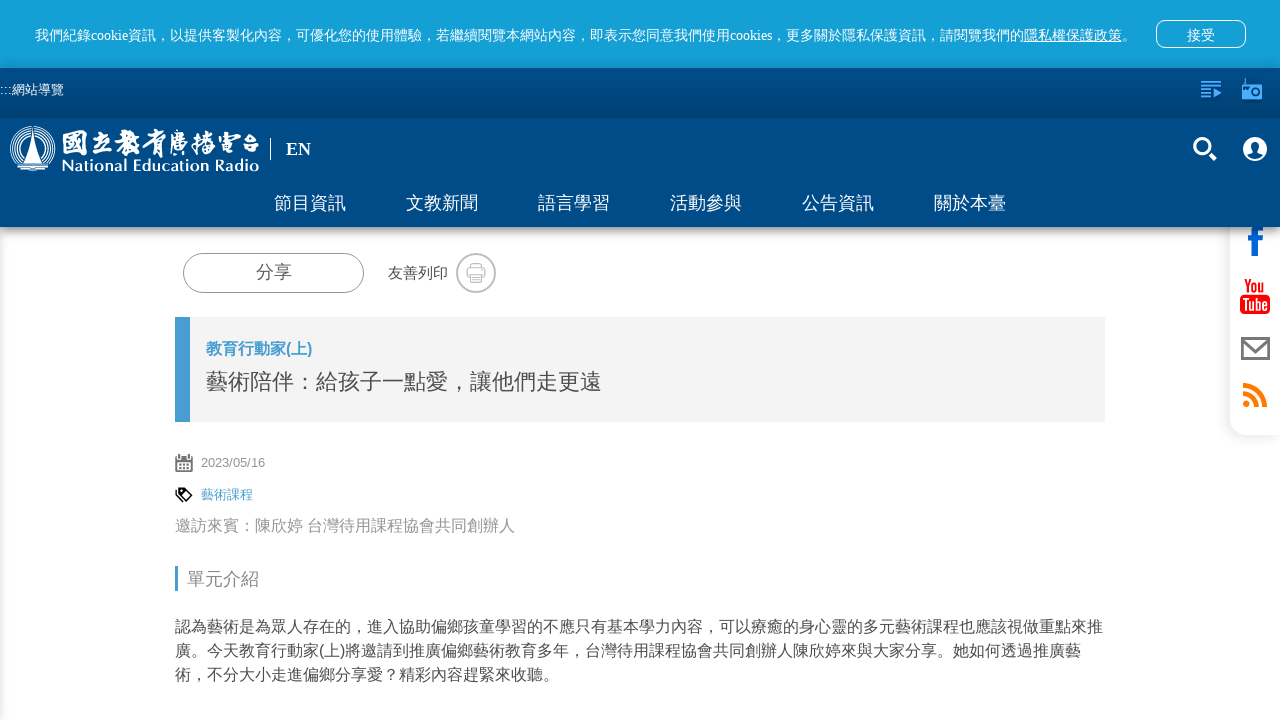

--- FILE ---
content_type: text/html; charset=utf-8
request_url: https://www.ner.gov.tw/program/5a83f4eac5fd8a01e2df0183/645dd11d64188f0007e5a83b
body_size: 89078
content:
<!DOCTYPE html><html lang=zh-Hant-TW prefix="og: http://ogp.me/ns#"><head><title data-react-helmet=true>藝術陪伴：給孩子一點愛，讓他們走更遠｜國立教育廣播電臺</title><meta data-react-helmet=true property=fb:app_id content=1598564610220058><meta data-react-helmet=true property=og:url content=https://www.ner.gov.tw/program/5a83f4eac5fd8a01e2df0183/645dd11d64188f0007e5a83b><meta data-react-helmet=true name=google-signin-client_id content=524013073253-0kbafhsanot45ss0d50heq7hvitdnp55.apps.googleusercontent.com><meta data-react-helmet=true property=og:title content=藝術陪伴：給孩子一點愛，讓他們走更遠｜國立教育廣播電臺><meta data-react-helmet=true property=og:description content="認為藝術是為眾人存在的，進入協助偏鄉孩童學習的不應只有基本學力內容，可以療癒的身心靈的多元藝術課程也應該視做重點來推廣。今天教育行動家(上)將邀請到推廣偏鄉藝術教育多年，台灣待用課程協會共同創辦人陳欣婷來與大家分享。她如何透過推廣藝術，不分大小走進偏鄉分享愛？精彩內容趕緊來收聽。
"><meta data-react-helmet=true name=description content="認為藝術是為眾人存在的，進入協助偏鄉孩童學習的不應只有基本學力內容，可以療癒的身心靈的多元藝術課程也應該視做重點來推廣。今天教育行動家(上)將邀請到推廣偏鄉藝術教育多年，台灣待用課程協會共同創辦人陳欣婷來與大家分享。她如何透過推廣藝術，不分大小走進偏鄉分享愛？精彩內容趕緊來收聽。
"><meta data-react-helmet=true property=og:image content=https://www.ner.gov.tw/assets/images/default-cover-2022.jpg><meta data-react-helmet=true property=og:image:width content=960><meta data-react-helmet=true property=og:image:height content=640><meta http-equiv=Content-Type content="text/html; charset=utf-8"><meta name=viewport content="width=device-width,initial-scale=1,minimum-scale=1,user-scalable=0"><link rel=icon type=image/jpg href=/assets/images/favicon.jpg><link rel=apple-touch-icon href=/assets/images/favicon.jpg><meta property=og:type content=website><meta name=google-signin-scope content="profile email"><script type=text/javascript src=https://appleid.cdn-apple.com/appleauth/static/jsapi/appleid/1/en_US/appleid.auth.js></script><script src=https://apis.google.com/js/client:plusone.js async defer></script><script async src=/assets/slider/momentum-slider.js></script><script>var onloadCallback=function(){}</script><script>!function(e,t,a,r,n){e.dataLayer=e.dataLayer||[],e.dataLayer.push({"gtm.start":(new Date).getTime(),event:"gtm.js"});var s=t.getElementsByTagName("script")[0],g=t.createElement("script");g.async=!0,g.src="https://www.googletagmanager.com/gtm.js?id=GTM-PL544PV",s.parentNode.insertBefore(g,s)}(window,document)</script><style>body{color:#4d4d4d}.visually-hidden{position:absolute;width:1px;height:1px;overflow:hidden;clip:rect(1px,1px,1px,1px);white-space:nowrap}.containerBody{max-width:960px;margin:0 auto;padding-top:120px;padding-bottom:3em;min-height:100vh}.colum-up{padding:1em 15px;background:#f4f4f4}@media only screen and (min-width:960px){.colum-up{background:0 0}}.colum-up.withPic{padding:0;overflow:hidden}@media only screen and (min-width:960px){.colum-up.withPic{padding:0 15px}}.programList_block_line{padding:0}.programList_block_line>ul li{display:block;padding-bottom:1rem;border-bottom:1px solid #e0e0e0}.programList_block_line>ul li:hover{background:#efefef}.programList_block_line>ul li .list_cont{position:relative;display:block}.programList_block_line>ul li .list_cont:after,.programList_block_line>ul li .list_cont:before{content:"";display:table}.programList_block_line>ul li .list_cont:after{clear:both}@media only screen and (min-width:960px){.programList_block_line>ul li .list_cont .infoArea{width:calc(100% - 180px)}}.programList_block_line>ul li .list_cont .infoArea .dates{width:5rem;padding:1rem 0 .5rem;float:left}@media only screen and (min-width:960px){.programList_block_line>ul li .list_cont .infoArea .dates{padding:1rem;width:7rem}}.programList_block_line>ul li .list_cont .infoArea .dates span{display:block;text-align:center;font-weight:100}.programList_block_line>ul li .list_cont .infoArea .dates span:first-child{font-size:20px;font-weight:800;margin-bottom:.1rem}@media only screen and (min-width:960px){.programList_block_line>ul li .list_cont .infoArea .dates span:first-child{font-size:30px;margin-bottom:.5rem}}.programList_block_line>ul li .list_cont .infoArea .dates span:last-child{font-size:1rem;letter-spacing:.1em}@media only screen and (min-width:960px){.programList_block_line>ul li .list_cont .infoArea .dates span:last-child{font-size:25px}}.programList_block_line>ul li .list_cont .infoArea .tit{padding:1rem 0 .5rem 5.5rem;color:#000}@media only screen and (min-width:960px){.programList_block_line>ul li .list_cont .infoArea .tit{padding:1rem 0 1rem 9rem}}.programList_block_line>ul li .list_cont .infoArea .tit .title{font-size:21px;margin-bottom:.3rem;display:block;line-height:31px;font-family:NotoSansCJKtc-Regular}@media only screen and (min-width:960px){.programList_block_line>ul li .list_cont .infoArea .tit .title{font-size:1.125em;overflow:hidden;white-space:nowrap;text-overflow:ellipsis}}.programList_block_line>ul li .list_cont .infoArea .tit .title .bold{font-weight:900;display:block;font-family:NotoSansCJKtc-Bold}@media only screen and (min-width:960px){.programList_block_line>ul li .list_cont .infoArea .tit .title .bold{display:inline}}.programList_block_line>ul li .list_cont .infoArea .tit .desc{font-size:16px;line-height:30px;max-height:90px;overflow-y:hidden;color:#212121}@media only screen and (min-width:960px){.programList_block_line>ul li .list_cont .infoArea .tit .desc{max-height:47px;line-height:22px}}.programList_block_line>ul li .list_cont .infoArea .tit p{font-size:16px;line-height:32px;display:block;overflow:hidden;white-space:nowrap;text-overflow:ellipsis}.programList_block_line>ul li .list_cont .btnArea{width:100%;clear:both;padding:.5rem}@media only screen and (min-width:960px){.programList_block_line>ul li .list_cont .btnArea{right:0;top:50%;position:absolute;width:160px;-webkit-transform:translateY(-50%);transform:translateY(-50%);padding:0}}.programList_block_line>ul li .list_cont .btnArea .btn-fn{padding-left:70px;width:auto}@media only screen and (min-width:960px){.programList_block_line>ul li .list_cont .btnArea .btn-fn{padding-left:0;width:155px}}.programList_block_line>ul li .list_cont .btnArea .btn-fn>button{display:inline-block}.programAritcalArea{padding:1em 15px}.programAritcalArea section{margin-bottom:2rem}.programAritcalArea .transcript-title{padding:7px 18px 9px 17px;background:#149fd5;font-family:NotoSansTC-Bold;font-size:16px;color:#fff;line-height:24px;margin-bottom:15px}.programAritcalArea .transcript-title .icon{width:24px;height:24px;float:right;background-image:url(/assets/images/bt_close_white.svg);background-color:unset}.programAritcalArea .transcript-search{padding:0 18px 0 17px;margin-bottom:15px}.programAritcalArea .transcript-search .form-group{width:calc(100% - 63px);vertical-align:top}.programAritcalArea .transcript-search .btn-search{height:42px;width:63px;background:#d8d8d8;border-radius:0 8px 8px 0;display:inline-block;padding:0 1.5em}.programAritcalArea .transcript-search .btn-search i{width:19px;height:42px}.programAritcalArea .transcript{padding:0 18px 16px 17px;font-family:NotoSansTC-Regular;font-size:16px;color:#474747;line-height:28px;border-bottom:2px solid #149fd5}@media only screen and (min-width:640px){.programAritcalArea .transcript{padding:0 18px 20px 17px}}.programAritcalArea .transcript .text{position:relative}.programAritcalArea .transcript .text .content{max-height:336px;overflow-y:hidden;white-space:pre-line;word-break:break-all}.programAritcalArea .transcript .text .content em::selection{background:#149fd5;color:#fff}.programAritcalArea .transcript .text .content em::-moz-selection{background:#149fd5;color:#fff}.programAritcalArea .transcript .text .content em::-webkit-selection{background:#149fd5;color:#fff}.programAritcalArea .transcript .text article::selection{background:#149fd5;color:#fff}.programAritcalArea .transcript .text article::-moz-selection{background:#149fd5;color:#fff}.programAritcalArea .transcript .text article::-webkit-selection{background:#149fd5;color:#fff}.programAritcalArea .transcript .text .panel{display:none;position:absolute;width:36px;height:42px;background-image:url(/assets/images/bt_save.svg);background-size:100% 100%;background-position:50%;background-repeat:no-repeat}.programAritcalArea .transcript .btnArea{text-align:center;margin-top:10px}.programAritcalArea .transcript .btnArea .btn{display:inline-block;width:227px;height:35px;border-radius:17.5px;background:#d8d8d8;padding:0 1em;font-family:NotoSansCJKtc-Bold;font-size:16px;color:#474747;letter-spacing:0;line-height:35px}.programAritcalArea .transcript .btnArea .btn i{width:18px;height:35px;float:left}.programAritcalArea .transcript .btnArea .btn p{padding-left:27px;line-height:35px}.programAritcalArea .transcript .btnArea .btn:hover{background:#ccc}.focusDiv{height:auto;background:#f4f4f4}@media only screen and (min-width:960px){.focusDiv{height:200px}}.focusDiv .focusDiv-header{padding:10px 150px 10px 10px;position:relative;border-left:15px solid #489dd1;box-sizing:content-box}@media only screen and (min-width:480px){.focusDiv .focusDiv-header{border-left:15px solid #489dd1}}@media only screen and (min-width:640px){.focusDiv .focusDiv-header{border-left:none;min-height:180px}}@media only screen and (min-width:960px){.focusDiv .focusDiv-header{padding:15px 150px 15px 15px}}.focusDiv .focusDiv-header>.h2,.focusDiv .focusDiv-header>.title,.focusDiv .focusDiv-header>h2,.focusDiv .focusDiv-header>h6{font-size:1.2rem;display:block;margin:0 0 .5rem;overflow:hidden;white-space:nowrap;text-overflow:ellipsis;color:#489dd1}@media only screen and (min-width:480px){.focusDiv .focusDiv-header>.h2,.focusDiv .focusDiv-header>.title,.focusDiv .focusDiv-header>h2,.focusDiv .focusDiv-header>h6{font-size:1.5rem;margin:0 0 1rem}}@media only screen and (min-width:960px){.focusDiv .focusDiv-header>.h2,.focusDiv .focusDiv-header>.title,.focusDiv .focusDiv-header>h2,.focusDiv .focusDiv-header>h6{font-size:2rem;margin:0 0 1rem}}.focusDiv .focusDiv-header>span{display:block;margin:0 0 1rem;font-weight:800;color:#000}.focusDiv .focusDiv-header>em{display:block;margin:0 0 1rem}@media only screen and (min-width:640px){.focusDiv .focusDiv-header>button{position:absolute;bottom:10px;right:15px}}@media only screen and (min-width:960px){.focusDiv .focusDiv-header>button{position:relative}}.focusDiv .focusDiv-header .btnArea{position:absolute;right:0;top:15px;width:150px}.focusDiv .focusDiv-header .btnArea ul li{display:inline-block;text-align:center;width:45%}.focusDiv .focusDiv-header .btnArea ul li p{font-size:13px}.focusDiv .focusDiv-header .btnArea button{margin:auto;width:35px;height:35px}.focusDiv .focusDiv-header .btnArea button i{width:16px;height:16px}@media only screen and (min-width:640px){.focusDiv .focusDiv-header .btnArea button i{width:30px;height:30px}}@media only screen and (min-width:640px){.focusDiv .focusDiv-header .btnArea button{width:auto;height:auto}}.focusDiv-only-tit{height:auto;background:#f4f4f4}.focusDiv-only-tit .focusDiv-header{padding:1.5rem 1rem;position:relative;border-left:15px solid #489dd1;box-sizing:content-box}.focusDiv-only-tit .focusDiv-header>span{display:block;margin:0 0 .5rem;font-weight:800;color:#000;color:#489dd1;overflow:hidden;white-space:nowrap;text-overflow:ellipsis}.focusDiv-only-tit .focusDiv-header .h2,.focusDiv-only-tit .focusDiv-header .title,.focusDiv-only-tit .focusDiv-header h2,.focusDiv-only-tit .focusDiv-header h6{display:block;font-size:22px;display:-webkit-box;max-height:3.5em;-webkit-line-clamp:2;-webkit-box-orient:vertical;overflow:hidden;text-overflow:ellipsis}@media only screen and (min-width:640px){.focusDiv-only-tit .focusDiv-header .h2,.focusDiv-only-tit .focusDiv-header .title,.focusDiv-only-tit .focusDiv-header h2,.focusDiv-only-tit .focusDiv-header h6{width:calc(100% - 235px)}}.focusDiv-only-tit .focusDiv-header .btnArea{position:relative;width:100%;padding:1rem 0 0}.focusDiv-only-tit .focusDiv-header .btnArea .btn-transcript{vertical-align:top;margin-top:.5rem}@media only screen and (min-width:640px){.focusDiv-only-tit .focusDiv-header .btnArea{position:absolute;right:0;top:50%;-webkit-transform:translateY(-50%);transform:translateY(-50%);padding:0 1rem 0 0;text-align:right}.focusDiv-only-tit .focusDiv-header .btnArea .btn{display:inline-block}.focusDiv-only-tit .focusDiv-header .btnArea .btn-transcript{margin-left:.5rem;margin-top:0}}.publishDate,.tagsArea{margin:1rem 0;color:#959595}.publishDate i,.tagsArea i{width:18px;height:18px;float:left}.publishDate a,.publishDate span,.tagsArea a,.tagsArea span{padding-left:.5rem;font-size:13px}.tagsArea a{color:#489dd1}.tagsArea a:hover{color:#004c89}.teachers-info{padding:1em 15px}footer{background:#e5e5e5;min-height:120px;margin-top:5px!important;position:relative}footer #footer-anchor{position:absolute;top:0;left:0}footer .containers{max-width:1000px;margin:0 auto;padding:3em .5em 1.5em}footer .footer-text{color:#313131;font-size:11px;line-height:1.5em}footer .siteInfos{position:relative;border-top:2px solid #ffa433;margin:-1px 0 0}footer .siteInfos .btnArea{position:absolute;left:50%;-webkit-transform:translateX(-50%) translateY(-50%);transform:translateX(-50%) translateY(-50%);height:36px;width:150px;background:#ffa433;top:0;border:3px solid #949494;border-radius:10px;overflow:hidden;transition:all .2s linear;-moz-transition:all .2s linear}footer .siteInfos .btnArea.-focus{border-color:#008dff}footer .siteInfos .btnArea button{text-align:left;font-size:1em;color:#fff;font-variant:300;height:30px;width:100%;position:relative;background-color:transparent!important}footer .siteInfos .btnArea button:after,footer .siteInfos .btnArea button:before{content:"";transition:all .2s linear;-moz-transition:all .2s linear;position:absolute;top:13px;display:block;width:10px;height:3px;background:#fff;overflow:hidden}footer .siteInfos .btnArea button:before{right:15px;-webkit-transform:rotate(45deg);transform:rotate(45deg)}footer .siteInfos .btnArea button:after{right:10px;-webkit-transform:rotate(-45deg);transform:rotate(-45deg)}footer .siteInfos .btnArea button:hover:after,footer .siteInfos .btnArea button:hover:before{background:#e1e1e1;top:15px}footer .siteInfos .btnArea button.act{top:1px}footer .siteInfos .btnArea button.act:before{-webkit-transform:rotate(-45deg);transform:rotate(-45deg);top:13px}footer .siteInfos .btnArea button.act:after{-webkit-transform:rotate(45deg);transform:rotate(45deg);top:13px}footer .siteInfos .btnArea button.act:hover:after,footer .siteInfos .btnArea button.act:hover:before{background:#e1e1e1;top:11px}footer .siteInfos .conts{transition:all .2s linear;-moz-transition:all .2s linear;padding:1.6em;background:#0080c5;color:#fff}footer .siteInfos .conts a{color:#fff}footer .siteInfos .conts a:hover{color:#ffa433}footer .siteInfos .conts>div{max-width:780px;margin:auto}@media only screen and (min-width:590px){footer .siteInfos .conts>div{display:-webkit-box;display:-ms-flexbox;display:flex;-webkit-box-pack:center;-ms-flex-pack:center;justify-content:center}}footer .siteInfos .conts>div:after,footer .siteInfos .conts>div:before{content:"";display:table}footer .siteInfos .conts>div:after{clear:both}footer .siteInfos .conts>div dl{display:block;width:50%;float:left;padding-right:.5em}@media only screen and (min-width:640px){footer .siteInfos .conts>div dl:first-child{margin-left:0}}@media only screen and (min-width:640px){footer .siteInfos .conts>div dl{width:15.33%;margin:1% 0 1% 1.6%}footer .siteInfos .conts>div dl.english{width:12.9%}}footer .siteInfos .conts>div dt a{color:#ffa433}footer .siteInfos .conts>div dt{margin:1em 0 .5em;color:#ffa433}footer .siteInfos .conts>div dd{display:inline-block;width:100%;padding:.15em 0 .55em .5em;border-left:1px solid #ffa433;margin:0 0 0 .2em}footer .siteInfos.act .btnArea button{top:1px}footer .siteInfos.act .btnArea button:before{-webkit-transform:rotate(-45deg);transform:rotate(-45deg)}footer .siteInfos.act .btnArea button:after{-webkit-transform:rotate(45deg);transform:rotate(45deg)}footer .siteInfos.act .btnArea button:hover:after,footer .siteInfos.act .btnArea button:hover:before{background:#e1e1e1;top:10px}footer .siteInfos.act .conts{height:auto!important;overflow:visible}@media only screen and (min-width:640px){footer .logoLinks{float:left}}footer .logoLinks img{margin:-.5em 1.5em 1.5em 0}footer.-new{margin-top:0!important}footer.-new .siteInfos{border-top:none}footer.-new .siteInfos .conts{background:#fff}footer.-new .siteInfos .conts>div{text-align:center}footer.-new .siteInfos .conts>div dt{font-family:NotoSansCJKtc-Bold;font-size:18px;color:#000;letter-spacing:0;line-height:27px;margin:.5em 0 1em}footer.-new .siteInfos .conts>div dd{margin:0;border:none;padding:.15em 0 .55em;font-family:NotoSansCJKtc-Regular;font-size:14px;color:#000;letter-spacing:0;line-height:30px}footer.-new .siteInfos .conts>div a{color:#000}footer.-new .siteInfos .btnArea{background:#004c89;border:2px solid #fff}footer.-new .siteInfos .btnArea button{padding-left:15px}footer.-new .footer-text{font-family:NotoSansCJKtc-Regular;font-size:14px;color:#000;letter-spacing:0;line-height:30px}footer.-new .footer-text .text{display:block;width:100%}footer.-new .footer-text .text .logoLinks img{margin-bottom:.5em}@media only screen and (min-width:640px){footer.-new .footer-text .text .logoLinks img{margin-bottom:1.5em}}footer.-new .footer-text .text .info{margin-top:10px}@media only screen and (min-width:640px){footer.-new .footer-text .text{display:inline-block;width:calc(100% - 197px);vertical-align:middle}footer.-new .footer-text .text .info{margin-top:0}}footer.-new .footer-text .buttons{display:block;width:100%;text-align:left}@media only screen and (min-width:640px){footer.-new .footer-text .buttons{vertical-align:middle;display:inline-block;width:197px;text-align:center}}footer.-new .footer-text .buttons>a{display:inline-block;text-align:center;font-family:PingFangTC-Semibold;font-size:18px;color:#9d9d9d;letter-spacing:0;line-height:25px;border:1px solid #979797;padding:10px 20px}footer.-new .footer-text .buttons .icon-arr-r{display:inline-block;background-image:url(/assets/images/icon-arr-r-g.svg);width:17px;height:14px;margin-left:10px}footer.-new .footer-text .buttons .faq{margin-top:10px;margin-left:10px}@media only screen and (min-width:640px){footer.-new .footer-text .buttons .faq{margin-top:20px;margin-left:0}}.em{color:#ff7600}.item-slider-wrapper>img{max-height:70%}@media only screen and (min-width:640px){.item-slider-wrapper>img{max-height:90%}}.alert{padding:.75rem 1.25rem;margin-bottom:1rem;border:1px solid transparent;border-radius:.25rem}.alert-link{font-weight:700}.alert-info{background-color:#d9edf7;border-color:#bcdff1;color:#31708f}.alert-info .alert-link{color:#245269}@-webkit-keyframes a{0%{opacity:0}10%{opacity:1}90%{opacity:1}to{opacity:0}}@keyframes a{0%{opacity:0}10%{opacity:1}90%{opacity:1}to{opacity:0}}.global-alert{width:100%;background:#b0b0b0;line-height:25px;position:fixed;z-index:13;padding:.5em;padding-right:40px;box-sizing:border-box;top:0;-webkit-animation:a 1 3.2s;animation:a 1 3.2s}.global-alert>.close{background-image:url(/assets/images/icon-close.svg);background-position:50%;background-repeat:no-repeat;background-size:10px 10px;background-color:transparent;width:30px;height:30px;position:absolute;top:5px;right:5px}.global-alert.-error{background-color:#fbe1e3;color:#e73d4a}.global-alert.-info{border-color:#bee5eb;background-color:#d1ecf1;color:#0c5460}@media only screen and (min-width:640px){.global-alert{top:50px;left:50%;-webkit-transform:translateX(-50%);transform:translateX(-50%);max-width:400px;margin:0 auto -55px;border-radius:4px}}.home-page #main-content-tab{color:gray;top:95px;position:absolute;z-index:2}@media (min-width:640px){.home-page #main-content-tab{top:50px}}.content-wrap.-new #main-content-tab{top:105px}@media (min-width:640px){.content-wrap.-new #main-content-tab{top:159px}}.skip-link{display:inline-block;width:1px;height:1px;overflow:hidden;position:absolute}.skip-link:focus{color:#fff;z-index:14;width:auto;height:auto;overflow:visible}@-ms-viewport{width:device-width}.visible-sm,.visible-sm-block{display:none!important}@media (min-width:768px) and (max-width:991px){.visible-sm{display:block!important}}@media (min-width:768px) and (max-width:991px){.visible-sm-block{display:block!important}}@media (min-width:768px) and (max-width:991px){.hidden-sm{display:none!important}}.visible-print{display:none!important}@media print{.visible-print{display:block!important}}.visible-print-block{display:none!important}@media print{.visible-print-block{display:block!important}}@media print{.hidden-print{display:none!important}}.container{margin-right:auto;margin-left:auto;padding-left:15px;padding-right:15px}@media (min-width:992px){.container{width:970px}}@media (min-width:1200px){.container{width:1170px}}.row{margin-left:-15px;margin-right:-15px}.col,.col-sm-1,.col-sm-10,.col-sm-11,.col-sm-12,.col-sm-2,.col-sm-3,.col-sm-4,.col-sm-5,.col-sm-6,.col-sm-7,.col-sm-8,.col-sm-9{position:relative;min-height:1px;padding-left:15px;padding-right:15px}.col{float:left}@media (min-width:768px){.col,.col-sm-1,.col-sm-10,.col-sm-11,.col-sm-12,.col-sm-2,.col-sm-3,.col-sm-4,.col-sm-5,.col-sm-6,.col-sm-7,.col-sm-8,.col-sm-9{float:left}.col-sm-12{width:100%}.col-sm-11{width:91.66666667%}.col-sm-10{width:83.33333333%}.col-sm-9{width:75%}.col-sm-8{width:66.66666667%}.col-sm-7{width:58.33333333%}.col-sm-6{width:50%}.col-sm-5{width:41.66666667%}.col-sm-4{width:33.33333333%}.col-sm-3{width:25%}.col-sm-2{width:16.66666667%}.col-sm-1{width:8.33333333%}.col-sm-push-12{left:100%}.col-sm-push-11{left:91.66666667%}.col-sm-push-10{left:83.33333333%}.col-sm-push-9{left:75%}.col-sm-push-8{left:66.66666667%}.col-sm-push-7{left:58.33333333%}.col-sm-push-6{left:50%}.col-sm-push-5{left:41.66666667%}.col-sm-push-4{left:33.33333333%}.col-sm-push-3{left:25%}.col-sm-push-2{left:16.66666667%}.col-sm-push-1{left:8.33333333%}.col-sm-push-0{left:auto}}@media (min-width:992px){.col{float:left}}@media (min-width:1200px){.col{float:left}}.container:after,.container:before,.row:after,.row:before{content:" ";display:table}.container:after,.row:after{clear:both}*,:after,:before{box-sizing:border-box}.icon{background-size:100%;background-position:50%;background-repeat:no-repeat;display:block}.icon em{display:none!important}.icon-radio{background-image:url(/assets/images/icon-radio-w.svg)}.icon-lists{background-image:url(/assets/images/icon-lists-w.svg)}.icon-heart{background-image:url(/assets/images/icon-heart-w.svg)}.icon-heart2{background-image:url(/assets/images/icon-heart.svg)}.icon-heart2-w{background-image:url(/assets/images/icon-heart-w.svg)}.icon-radios{background-image:url(/assets/images/icon-radios-w.svg)}.icon-transcript{background-image:url(/assets/images/icon_pencil.svg)}.icon-share{background-image:url(/assets/images/icon-share.svg)}.icon-search{background-image:url(/assets/images/icon-search-w.svg)}.icon-plus{background-image:url(/assets/images/icon-plus-w.svg)}.icon-calender{background-image:url(/assets/images/icon-calender.svg)}.icon-calender-w{background-image:url(/assets/images/icon-calender-w.svg)}.icon-up{background-image:url(/assets/images/icon-arr-up.svg)}.icon-members{background-image:url(/assets/images/iconmonstr-user-19.svg)}.icon-members-b{background-image:url(/assets/images/icon-members-b.svg)}.icon-checked{background-image:url(/assets/images/icon-checked.svg)}.icon-close-w{background-image:url(/assets/images/icon-close-w.svg)}.icon-close{background-image:url(/assets/images/icon-close.svg)}.icon-fb-w{background-image:url(/assets/images/icon-fb-w.svg)}.icon-youtube-w{background-image:url(/assets/images/icon-youtube-w.svg)}.icon-mail-w{background-image:url(/assets/images/icon-mail-w.svg)}.icon-mail{background-image:url(/assets/images/icon-mail.svg)}.icon-rss-w{background-image:url(/assets/images/icon-rss-w.svg)}.icon-line{background-image:url(/assets/images/icon-line.svg)}.icon-print{background-image:url(/assets/images/icon-print.svg)}.icon-block{background-image:url(/assets/images/icon-block.svg)}.icon-list{background-image:url(/assets/images/icon-list.svg)}.icon-tag{background-image:url(/assets/images/icon-tag.svg)}.icon-location{background-image:url(/assets/images/icon-location.svg)}.icon-mailto{background-image:url(/assets/images/icon-mailto.svg)}.icon-txt{background-image:url(/assets/images/txt.svg)}.icon-coffee{background-image:url(/assets/images/icon-coffee-w.svg)}.btn{display:block;font-weight:100}.btn p{margin-bottom:0}.btn-forRadio{width:112px;height:35px;border-radius:17px;background:#0064b6;padding:0 1em;color:#fff;line-height:35px;font-size:1rem}.btn-forRadio i{width:30px;height:35px;float:left}.btn-forRadio p{padding-left:40px;line-height:35px}.btn-forRadio:hover{background:#004c89}.btn-search{width:90px;height:50px;border-radius:8px;padding:0 1em;background:#ff7600;color:#fff;font-size:.938em}.btn-search i{width:15px;height:50px;float:left}.btn-search p{line-height:50px;padding-left:20px}.btn-search:hover{background:#ff5e00}.english .btn-search{width:105px}.btn-plus{width:35px;height:35px;border-radius:100%;padding:8px;background:#0064b6;color:#fff;line-height:40px;font-size:1rem}.btn-plus i{width:20px;height:20px;float:left}.btn-plus:hover{background:#004c89}.btn-checked{width:35px;height:35px;border-radius:100%;padding:8px;background:#ff7600;color:#fff;line-height:40px;font-size:1rem}.btn-checked i{width:20px;height:20px;float:left}.btn-checked:hover{background:#ffa533}.btn-fn:after{display:block;content:"";clear:both}.btn-fn a{display:inline-block;float:left}.btn-fn a:first-child{margin-right:.5em}.btn-fn button{display:initial;float:left;margin-right:.5rem}.btn-fn button:last-child{margin-right:0}.btn-heart{color:#fff;padding:0;background:0 0}.btn-heart,.btn-heart i{width:18px;height:18px}.btn-close-w{background-image:url(/assets/images/icon-close-w.svg);background-size:100% 100%;background-position:50%;background-repeat:no-repeat;display:block;background-color:transparent;width:20px;height:20px;opacity:1;transition:all .2s linear;-moz-transition:all .2s linear}.btn-close-w:hover{opacity:.5}.btn-before{background:0 0;font-size:1rem;width:100px;font-weight:400;height:30px;opacity:.8}.btn-before i{float:right;width:15px;height:20px}.btn-before:hover{opacity:1}.btn-members{background:0 0;font-size:1rem;width:100px;font-weight:400;height:30px;opacity:.8}.btn-members i{float:right;width:15px;height:20px}.btn-members:hover{opacity:1}.btn-search-2{background:0 0;opacity:1}.btn-search-2 span{display:block;width:30px;height:45px;margin:0 .3em}.btn-search-2 em{display:none}.btn-search-2:hover{opacity:.5}.btn-fb-w{background-image:url(/assets/images/icon-fb-w.svg)}.btn-rss-w{background-image:url(/assets/images/icon-rss-w.svg)}.btn-rss{background-image:url(/assets/images/icon-rss.svg)}.btn-youtube-w{background-image:url(/assets/images/icon-youtube-w.svg)}.btn-youtube{background-image:url(/assets/images/icon-youtube.svg)}.btn-mail-w{background-image:url(/assets/images/icon-mail-w.svg)}.btn-mail{background-image:url(/assets/images/icon-mail.svg)}.btn-fb{background-image:url(/assets/images/icon-fb.svg)}.btn-line-w{background-image:url(/assets/images/icon-line-w.svg)}.btn-line{background-image:url(/assets/images/icon-line.svg)}.btn-print{background-image:url(/assets/images/icon-print.svg)}.btn-fb-w2{background-image:url(/assets/images/icon-fb-w.svg);background-color:#3b5b96}.btn-rss-w2{background-image:url(/assets/images/icon-rss-w.svg);background-color:#f69830}.btn-youtube-w2{background-image:url(/assets/images/icon-youtube-w.svg);background-color:#d61d20}.btn-mail-w2{background-image:url(/assets/images/icon-mail-w.svg);background-color:#374b66}.btn-fb-w,.btn-mail-w,.btn-rss-w,.btn-youtube-w{background-size:100% 100%;background-position:50%;background-repeat:no-repeat;display:block;background-color:transparent;width:45px;height:45px;opacity:1;border-radius:100%;border:2px solid #fff;transition:all .2s linear;-moz-transition:all .2s linear}.btn-fb-w:hover,.btn-mail-w:hover,.btn-rss-w:hover,.btn-youtube-w:hover{opacity:.5}.btn-line-w{background-size:100% 100%;background-position:50%;background-repeat:no-repeat;display:block;background-color:transparent;width:47px;height:47px;opacity:1;border-radius:100%;transition:all .2s linear;-moz-transition:all .2s linear}.btn-line-w:hover{opacity:.5}.btn-fb-w2,.btn-mail-w2,.btn-rss-w2,.btn-youtube-w2{background-size:100% 100%;background-position:50%;background-repeat:no-repeat;display:block;width:45px;height:45px;opacity:1;border-radius:100%;transition:all .2s linear;-moz-transition:all .2s linear}.btn-fb-w2:hover,.btn-mail-w2:hover,.btn-rss-w2:hover,.btn-youtube-w2:hover{background-color:#8c8c8c}.btn-fb,.btn-line,.btn-mail,.btn-print,.btn-rss,.btn-youtube{background-size:100% 100%;background-position:50%;background-repeat:no-repeat;display:block;background-color:transparent;width:45px;height:45px;opacity:1;border-radius:100%;border:2px solid #bebebe;transition:all .2s linear;-moz-transition:all .2s linear}.btn-fb:hover,.btn-line:hover,.btn-mail:hover,.btn-print:hover,.btn-rss:hover,.btn-youtube:hover{opacity:.5}.shareBlock .btn-shareBlockModal{border:1px solid #979797;border-radius:20px;width:181px;height:40px;font-family:NotoSansCJKtc-Medium;background:#fff;color:#5e5e5e;letter-spacing:0;font-size:18px;line-height:27px;font-weight:400}.shareBlock .btn-shareBlockModal:hover{border:1px solid #149fd5;background:#149fd5;color:#fff}.arr{background-position:50%;background-repeat:no-repeat;width:27px;height:27px;background-color:transparent;background-size:100%;opacity:.6}.arr em{display:none}.arr:hover{opacity:1}.arr-left{background-image:url(/assets/images/icon-arr-left.svg)}.arr-left-w{background-image:url(/assets/images/icon-arr-left-w.svg)}.arr-right{background-image:url(/assets/images/icon-arr-right.svg)}.arr-right-w{background-image:url(/assets/images/icon-arr-right-w.svg)}.shareBlock{display:table;vertical-align:middle;padding-left:1em;overflow:hidden;margin:1.5em 0;font-size:15px}.shareBlock .socialBtn,.shareBlock .txt{display:table-cell;vertical-align:middle}.shareBlock .socialBtn{padding:0 1.5rem 0 .5rem}.shareBlock ul li{display:inline-block}.shareBlock button{display:table-cell;width:40px;height:40px}.shareBlock .fixDiv{display:block;padding:1em 0}@media only screen and (min-width:480px){.shareBlock .fixDiv{display:initial;padding:0}}.shareBlock .fixDiv.printl{display:none}.tit-sty{margin:1rem 0;text-align:center;color:#888}@media only screen and (min-width:640px){.tit-sty{text-align:left}}.tit-sty span{font-size:1.125em;display:inline-block;border-bottom:8px solid #489dd1;padding:0 0 .5rem}@media only screen and (min-width:640px){.tit-sty span{display:block;border-left:3px solid #489dd1;padding:.2em 0 .2em .5em;border-bottom:none}}.tit-sty-b{margin:1rem -15px;text-align:center;color:#888}@media only screen and (min-width:640px){.tit-sty-b{text-align:left;margin:1rem 0}}.tit-sty-b span{display:block;border-left:14px solid #489dd1;padding:.8em 0 .8em .5em;border-bottom:none;font-size:22px;color:#191919;font-weight:800;background:#efefef}@media only screen and (min-width:640px){.tit-sty-b span{background:0 0}}.icon-open-link{background-image:url(/assets/images/bt_openlink_g.svg)}.icon-open-link.-w{background-image:url(/assets/images/bt_openlink_w.svg)}.icon-open-link.-b{background-image:url(/assets/images/bt_openlink_b.svg)}.icon-link{background-image:url(/assets/images/icon-link.svg)}.main-page .side-nav{z-index:auto}.main-page .side-nav--visible{z-index:8}.main-page #navFaver,.main-page #navPlayls,.main-page #navRadio{z-index:6}.main-page #navFaver .c-body>ul,.main-page #navPlayls .c-body>ul,.main-page #navRadio .c-body>ul{padding-bottom:50px}.main-page #navFaver.fade,.main-page #navPlayls.fade,.main-page #navRadio.fade{z-index:auto}.side-nav__header>.infos{color:#191919}.btn-youtube,.icon-youtube{background-image:url(/assets/images/icon-youtube.svg)}.btn-rss,.icon-rss{background-image:url(/assets/images/icon-rss.svg)}.btn-rss,.btn-youtube{background-size:100% 100%;background-position:50%;background-repeat:no-repeat;display:block;background-color:transparent;width:45px;height:45px;opacity:1;border-radius:100%;border:2px solid #bebebe;transition:all .2s linear;-moz-transition:all .2s linear}header .top-fNBar>.linkNav>ul>li{width:50%}.iframe-wrapper{height:0!important;position:relative}.iframe-wrapper>iframe{position:absolute;top:0;left:0;width:100%;height:100%}.content-wrap{min-height:100vh;min-height:calc(100vh - 120px)}.content-wrap.-large{font-size:18px}.content-wrap.-middle{font-size:16px}.content-wrap.-small{font-size:14px}body>noscript{top:0;width:100%;font-size:16px;height:20px;padding:2px;text-align:center;background-color:#fbe1e3;color:#e73d4a}.ad-block{width:100vw;padding:5px 10px}.btn .button-name{margin-bottom:0}.btn-search>.button-name{line-height:50px}.page404{overflow:hidden}html{font-family:Helvetica,Heiti TC,PingFang TC,\\5FAE\8EDF\6B63\9ED1\9AD4,Microsoft JhengHei,sans-serif}.page404 h2{font-size:3em}.btn-link-facebook{background-image:url(/assets/images/btn-facebook.png)}.btn-link-line{background-image:url(/assets/images/btn-line.png)}.btn-link-member{background-image:url(/assets/images/btn-member.png)}.fn-forlang li{vertical-align:bottom}.fn-forlang li button{background:inherit}.shareBlock>.fixDiv.printl{display:inline-block}.page-leaf-wrap .page-leaf{display:inline-block;margin-right:15px}.page-leaf-wrap .fn-forlang{display:inline-block;vertical-align:middle}.page-leaf-wrap .fn-forlang li button{width:35px;height:35px;line-height:30px;box-sizing:content-box;padding:0}.other-page,.rss-page{min-height:100vh}.other-page .title,.rss-page .title{font-size:1.5em;padding-bottom:20px;border-bottom:1px dashed #919191;margin-bottom:20px}.other-page .rss-link,.rss-page .rss-link{display:inline-block}.other-page .rss-link>.rss-button,.rss-page .rss-link>.rss-button{background-color:#ff6501;color:#fff}@media screen and (min-width:640px){.content-wrap.-new .containerBody{padding-top:159px}}@media (min-width:768px){.programAritcalArea .col-sm-4:nth-child(3n+1){clear:left}}@-webkit-keyframes b{0%{opacity:1}25%{opacity:.75}50%{opacity:.5}75%{opacity:.75}to{opacity:1}}@keyframes b{0%{opacity:1}25%{opacity:.75}50%{opacity:.5}75%{opacity:.75}to{opacity:1}}@-webkit-keyframes c{0%{opacity:.75}25%{opacity:1}50%{opacity:.75}75%{opacity:.5}to{opacity:.75}}@keyframes c{0%{opacity:.75}25%{opacity:1}50%{opacity:.75}75%{opacity:.5}to{opacity:.75}}@-webkit-keyframes d{0%{opacity:.5}25%{opacity:.75}50%{opacity:1}75%{opacity:.75}to{opacity:.5}}@keyframes d{0%{opacity:.5}25%{opacity:.75}50%{opacity:1}75%{opacity:.75}to{opacity:.5}}.articalBlock .wrapper{height:50vh;width:100%}.item-slider-wrapper{position:relative}.item-slider-wrapper>img{max-width:100%;max-height:60vh;width:auto!important;margin:auto}.item-slider-wrapper>.iframe-wrapper{height:100%!important;width:106.66667vh;max-width:100%;margin:auto}.item-slider-wrapper>p{max-width:75%;text-align:center;margin:auto;margin-top:1.5rem}.go-top{position:fixed;bottom:15%;right:-5px;z-index:4;background:url(/assets/images/bt_gotop.svg) 50% no-repeat;background-color:transparent;background-size:auto;width:136px;height:47px;transition:opacity .5s;opacity:1}.go-top.english{background:url(/assets/images/icon-go-top_en.svg) 50% no-repeat;background-size:cover;width:123px;height:70px}.go-top.-hide{opacity:0}@media (min-width:640px){.header-bottom>.logoArea #top-anchor{-webkit-transform:translateY(-50%);transform:translateY(-50%)}.header-bottom.-hide>.logoArea>.logo-wrapper{opacity:0}}header .header-bottom .navToggle{padding-top:10px}a:focus,button:focus{outline:5px dashed orange}.footer-text #footer-logo,.footer-text .handicap-free{display:inline-block;vertical-align:middle}.footer-text .handicap-free{margin-right:1rem}.footer-text .info{display:inline-block;vertical-align:middle}.english_home{background:#003b6f}.english_home .live{background:#00305a;color:#fff;width:100%;height:60px;text-align:center;box-shadow:0 6px 10px 0 rgba(0,0,0,.31)}.english_home .live .program_wrap{display:inline-block}.english_home .live .program_wrap .program_info{display:inline-block;font-family:PingFangTC-Medium;font-size:18px;letter-spacing:.6px;line-height:23px;vertical-align:text-top;max-width:345px}.english_home .live .program_wrap .program_info .host,.english_home .live .program_wrap .program_info .name{max-width:156px}.english_home .live .program_wrap .program_info .host .time,.english_home .live .program_wrap .program_info .name .time{margin-right:7px}.english_home .live .program_wrap .program_info .host{margin-left:33px}.ms--images{position:relative;overflow:hidden}.ms--images .ms-track{display:-webkit-box;display:-ms-flexbox;display:flex;position:absolute;white-space:normal;padding:0;margin:0;list-style:none}.ms--links{position:relative;overflow:hidden}.ms--links.ms-container--vertical{width:120px;height:60px;max-height:100%}.ms--links.ms-container--vertical .ms-track{-webkit-box-orient:vertical;-webkit-box-direction:normal;-ms-flex-direction:column;flex-direction:column;top:calc(50% - 30px)}.ms--links .ms-track{display:-webkit-box;display:-ms-flexbox;display:flex;position:absolute;padding:0;margin:0;list-style:none}.ms--links{position:absolute;left:calc(50% - 420px);top:calc(50% + 105px);z-index:1}.ms--links .ms-track{white-space:normal}@media screen and (max-width:860px){.ms--links{left:calc(50% - 60px);top:calc(50% + 80px)}.pagination{left:50%;top:calc(100% - 50px);-webkit-transform:translateX(-50%);transform:translateX(-50%)}}@media screen and (max-width:800px){.english_home .live{height:auto}.english_home .live .program_wrap{margin-bottom:35px}.english_home .live .program_wrap .program_info{vertical-align:middle;font-size:24px;max-width:257px}.english_home .live .program_wrap .program_info .host,.english_home .live .program_wrap .program_info .name{display:block;text-align:center;margin:auto;max-width:none}.english_home .live .program_wrap .program_info .host .time,.english_home .live .program_wrap .program_info .name .time{display:block;margin-right:0}.english_home .live .program_wrap .program_info .host .title,.english_home .live .program_wrap .program_info .name .title{display:block;margin-top:10px}.english_home .live .program_wrap .program_info .host{margin-top:4px}}@font-face{font-family:slick;src:url(/assets/fonts/slick.eot);src:url(/assets/fonts/slick.eot?#iefix) format("embedded-opentype"),url(/assets/fonts/slick.woff) format("woff"),url(/assets/fonts/slick.ttf) format("truetype"),url(/assets/fonts/slick.svg#slick) format("svg");font-weight:400;font-style:normal}.ckeditStyle{line-height:1.6;word-wrap:break-word}.ckeditStyle a{color:#0782c1}.ckeditStyle dl,.ckeditStyle ul{padding:0 40px}.ckeditStyle div,.ckeditStyle h1,.ckeditStyle h2,.ckeditStyle h3,.ckeditStyle h4,.ckeditStyle h5,.ckeditStyle h6,.ckeditStyle li,.ckeditStyle p,.ckeditStyle span{font-weight:400;line-height:1.5}.ckeditStyle img{max-width:none}.ckeditStyle img.right{border:1px solid #ccc;float:right;margin-left:15px;padding:5px}.ckeditStyle img.left{border:1px solid #ccc;float:left;margin-right:15px;padding:5px}.ckeditStyle span[lang]{font-style:italic}.ckeditStyle a>img{padding:1px;margin:1px;border:none;outline:1px solid #0782c1}a,article,aside,audio,b,body,canvas,dd,div,dl,dt,em,footer,form,h1,h2,h3,h4,h5,h6,header,html,i,iframe,img,li,mark,menu,nav,p,q,s,section,small,span,sub,summary,time,u,ul,var,video{margin:0;padding:0;border:0;font-size:100%;vertical-align:baseline}article,aside,footer,header,menu,nav,section{display:block}body{line-height:1;font-size:16px}ul{list-style:none}q{quotes:none}dl,p,ul{margin-bottom:0}dl dt{margin-bottom:.3rem;font-weight:700}q:after,q:before{content:"";content:none}.hidden{display:none}a{text-decoration:none;cursor:pointer;color:#191919}a:focus{outline:5px dashed orange}a[href]:focus{border-bottom-width:3px;margin-bottom:-2px;text-decoration:underline!important}.p,h1,h2,h3,h4,h5,h6,p{line-height:1.5em;font-weight:400}img{vertical-align:bottom;image-orientation:from-image;max-width:100%;height:auto;-ms-interpolation-mode:bicubic;display:inline-block}a,a:hover,button{transition:all .2s linear}button{cursor:pointer}em,i{font-style:normal}button{border:none}@-webkit-keyframes e{0%,20%,50%,80%,to{-webkit-transform:translateY(0);transform:translateY(0)}40%{-webkit-transform:translateY(-30px);transform:translateY(-30px)}60%{-webkit-transform:translateY(-15px);transform:translateY(-15px)}}@keyframes e{0%,20%,50%,80%,to{-webkit-transform:translateY(0);transform:translateY(0)}40%{-webkit-transform:translateY(-30px);transform:translateY(-30px)}60%{-webkit-transform:translateY(-15px);transform:translateY(-15px)}}@-webkit-keyframes f{0%,50%,to{opacity:1}25%,75%{opacity:0}}@keyframes f{0%,50%,to{opacity:1}25%,75%{opacity:0}}@-webkit-keyframes g{0%{-webkit-transform:scale(1);transform:scale(1)}50%{-webkit-transform:scale(1.1);transform:scale(1.1)}to{-webkit-transform:scale(1);transform:scale(1)}}@keyframes g{0%{-webkit-transform:scale(1);transform:scale(1)}50%{-webkit-transform:scale(1.1);transform:scale(1.1)}to{-webkit-transform:scale(1);transform:scale(1)}}@-webkit-keyframes h{0%,to{-webkit-transform:translateX(0);transform:translateX(0)}10%,30%,50%,70%,90%{-webkit-transform:translateX(-10px);transform:translateX(-10px)}20%,40%,60%,80%{-webkit-transform:translateX(10px);transform:translateX(10px)}}@keyframes h{0%,to{-webkit-transform:translateX(0);transform:translateX(0)}10%,30%,50%,70%,90%{-webkit-transform:translateX(-10px);transform:translateX(-10px)}20%,40%,60%,80%{-webkit-transform:translateX(10px);transform:translateX(10px)}}@-webkit-keyframes i{20%{-webkit-transform:rotate(15deg);transform:rotate(15deg)}40%{-webkit-transform:rotate(-10deg);transform:rotate(-10deg)}60%{-webkit-transform:rotate(5deg);transform:rotate(5deg)}80%{-webkit-transform:rotate(-5deg);transform:rotate(-5deg)}to{-webkit-transform:rotate(0);transform:rotate(0)}}@keyframes i{20%{-webkit-transform:rotate(15deg);transform:rotate(15deg)}40%{-webkit-transform:rotate(-10deg);transform:rotate(-10deg)}60%{-webkit-transform:rotate(5deg);transform:rotate(5deg)}80%{-webkit-transform:rotate(-5deg);transform:rotate(-5deg)}to{-webkit-transform:rotate(0);transform:rotate(0)}}@-webkit-keyframes j{0%{-webkit-transform:scale(1);transform:scale(1)}10%,20%{-webkit-transform:scale(.9) rotate(-3deg);transform:scale(.9) rotate(-3deg)}30%,50%,70%,90%{-webkit-transform:scale(1.1) rotate(3deg);transform:scale(1.1) rotate(3deg)}40%,60%,80%{-webkit-transform:scale(1.1) rotate(-3deg);transform:scale(1.1) rotate(-3deg)}to{-webkit-transform:scale(1) rotate(0);transform:scale(1) rotate(0)}}@keyframes j{0%{-webkit-transform:scale(1);transform:scale(1)}10%,20%{-webkit-transform:scale(.9) rotate(-3deg);transform:scale(.9) rotate(-3deg)}30%,50%,70%,90%{-webkit-transform:scale(1.1) rotate(3deg);transform:scale(1.1) rotate(3deg)}40%,60%,80%{-webkit-transform:scale(1.1) rotate(-3deg);transform:scale(1.1) rotate(-3deg)}to{-webkit-transform:scale(1) rotate(0);transform:scale(1) rotate(0)}}@-webkit-keyframes k{0%{-webkit-transform:translateX(0);transform:translateX(0)}15%{-webkit-transform:translateX(-25%) rotate(-5deg);transform:translateX(-25%) rotate(-5deg)}30%{-webkit-transform:translateX(20%) rotate(3deg);transform:translateX(20%) rotate(3deg)}45%{-webkit-transform:translateX(-15%) rotate(-3deg);transform:translateX(-15%) rotate(-3deg)}60%{-webkit-transform:translateX(10%) rotate(2deg);transform:translateX(10%) rotate(2deg)}75%{-webkit-transform:translateX(-5%) rotate(-1deg);transform:translateX(-5%) rotate(-1deg)}to{-webkit-transform:translateX(0);transform:translateX(0)}}@keyframes k{0%{-webkit-transform:translateX(0);transform:translateX(0)}15%{-webkit-transform:translateX(-25%) rotate(-5deg);transform:translateX(-25%) rotate(-5deg)}30%{-webkit-transform:translateX(20%) rotate(3deg);transform:translateX(20%) rotate(3deg)}45%{-webkit-transform:translateX(-15%) rotate(-3deg);transform:translateX(-15%) rotate(-3deg)}60%{-webkit-transform:translateX(10%) rotate(2deg);transform:translateX(10%) rotate(2deg)}75%{-webkit-transform:translateX(-5%) rotate(-1deg);transform:translateX(-5%) rotate(-1deg)}to{-webkit-transform:translateX(0);transform:translateX(0)}}@-webkit-keyframes l{0%{opacity:0;-webkit-transform:scale(.3);transform:scale(.3)}50%{opacity:1;-webkit-transform:scale(1.05);transform:scale(1.05)}70%{-webkit-transform:scale(.9);transform:scale(.9)}to{-webkit-transform:scale(1);transform:scale(1)}}@keyframes l{0%{opacity:0;-webkit-transform:scale(.3);transform:scale(.3)}50%{opacity:1;-webkit-transform:scale(1.05);transform:scale(1.05)}70%{-webkit-transform:scale(.9);transform:scale(.9)}to{-webkit-transform:scale(1);transform:scale(1)}}@-webkit-keyframes m{0%{opacity:0;-webkit-transform:translateY(-2000px);transform:translateY(-2000px)}60%{opacity:1;-webkit-transform:translateY(30px);transform:translateY(30px)}80%{-webkit-transform:translateY(-10px);transform:translateY(-10px)}to{-webkit-transform:translateY(0);transform:translateY(0)}}@keyframes m{0%{opacity:0;-webkit-transform:translateY(-2000px);transform:translateY(-2000px)}60%{opacity:1;-webkit-transform:translateY(30px);transform:translateY(30px)}80%{-webkit-transform:translateY(-10px);transform:translateY(-10px)}to{-webkit-transform:translateY(0);transform:translateY(0)}}@-webkit-keyframes n{0%{opacity:0;-webkit-transform:translateX(-2000px);transform:translateX(-2000px)}60%{opacity:1;-webkit-transform:translateX(30px);transform:translateX(30px)}80%{-webkit-transform:translateX(-10px);transform:translateX(-10px)}to{-webkit-transform:translateX(0);transform:translateX(0)}}@keyframes n{0%{opacity:0;-webkit-transform:translateX(-2000px);transform:translateX(-2000px)}60%{opacity:1;-webkit-transform:translateX(30px);transform:translateX(30px)}80%{-webkit-transform:translateX(-10px);transform:translateX(-10px)}to{-webkit-transform:translateX(0);transform:translateX(0)}}@-webkit-keyframes o{0%{opacity:0;-webkit-transform:translateX(2000px);transform:translateX(2000px)}60%{opacity:1;-webkit-transform:translateX(-30px);transform:translateX(-30px)}80%{-webkit-transform:translateX(10px);transform:translateX(10px)}to{-webkit-transform:translateX(0);transform:translateX(0)}}@keyframes o{0%{opacity:0;-webkit-transform:translateX(2000px);transform:translateX(2000px)}60%{opacity:1;-webkit-transform:translateX(-30px);transform:translateX(-30px)}80%{-webkit-transform:translateX(10px);transform:translateX(10px)}to{-webkit-transform:translateX(0);transform:translateX(0)}}@-webkit-keyframes p{0%{opacity:0;-webkit-transform:translateY(2000px);transform:translateY(2000px)}60%{opacity:1;-webkit-transform:translateY(-30px);transform:translateY(-30px)}80%{-webkit-transform:translateY(10px);transform:translateY(10px)}to{-webkit-transform:translateY(0);transform:translateY(0)}}@keyframes p{0%{opacity:0;-webkit-transform:translateY(2000px);transform:translateY(2000px)}60%{opacity:1;-webkit-transform:translateY(-30px);transform:translateY(-30px)}80%{-webkit-transform:translateY(10px);transform:translateY(10px)}to{-webkit-transform:translateY(0);transform:translateY(0)}}@-webkit-keyframes q{0%{-webkit-transform:scale(1);transform:scale(1)}25%{-webkit-transform:scale(.95);transform:scale(.95)}50%{opacity:1;-webkit-transform:scale(1.1);transform:scale(1.1)}to{opacity:0;-webkit-transform:scale(.3);transform:scale(.3)}}@keyframes q{0%{-webkit-transform:scale(1);transform:scale(1)}25%{-webkit-transform:scale(.95);transform:scale(.95)}50%{opacity:1;-webkit-transform:scale(1.1);transform:scale(1.1)}to{opacity:0;-webkit-transform:scale(.3);transform:scale(.3)}}@-webkit-keyframes r{0%{-webkit-transform:translateY(0);transform:translateY(0)}20%{opacity:1;-webkit-transform:translateY(-20px);transform:translateY(-20px)}to{opacity:0;-webkit-transform:translateY(2000px);transform:translateY(2000px)}}@keyframes r{0%{-webkit-transform:translateY(0);transform:translateY(0)}20%{opacity:1;-webkit-transform:translateY(-20px);transform:translateY(-20px)}to{opacity:0;-webkit-transform:translateY(2000px);transform:translateY(2000px)}}@-webkit-keyframes s{0%{-webkit-transform:translateX(0);transform:translateX(0)}20%{opacity:1;-webkit-transform:translateX(20px);transform:translateX(20px)}to{opacity:0;-webkit-transform:translateX(-2000px);transform:translateX(-2000px)}}@keyframes s{0%{-webkit-transform:translateX(0);transform:translateX(0)}20%{opacity:1;-webkit-transform:translateX(20px);transform:translateX(20px)}to{opacity:0;-webkit-transform:translateX(-2000px);transform:translateX(-2000px)}}@-webkit-keyframes t{0%{-webkit-transform:translateX(0);transform:translateX(0)}20%{opacity:1;-webkit-transform:translateX(-20px);transform:translateX(-20px)}to{opacity:0;-webkit-transform:translateX(2000px);transform:translateX(2000px)}}@keyframes t{0%{-webkit-transform:translateX(0);transform:translateX(0)}20%{opacity:1;-webkit-transform:translateX(-20px);transform:translateX(-20px)}to{opacity:0;-webkit-transform:translateX(2000px);transform:translateX(2000px)}}@-webkit-keyframes u{0%{-webkit-transform:translateY(0);transform:translateY(0)}20%{opacity:1;-webkit-transform:translateY(20px);transform:translateY(20px)}to{opacity:0;-webkit-transform:translateY(-2000px);transform:translateY(-2000px)}}@keyframes u{0%{-webkit-transform:translateY(0);transform:translateY(0)}20%{opacity:1;-webkit-transform:translateY(20px);transform:translateY(20px)}to{opacity:0;-webkit-transform:translateY(-2000px);transform:translateY(-2000px)}}@-webkit-keyframes v{0%{opacity:0}to{opacity:1}}@keyframes v{0%{opacity:0}to{opacity:1}}@-webkit-keyframes w{0%{opacity:0;-webkit-transform:translateY(-20px);transform:translateY(-20px)}to{opacity:1;-webkit-transform:translateY(0);transform:translateY(0)}}@keyframes w{0%{opacity:0;-webkit-transform:translateY(-20px);transform:translateY(-20px)}to{opacity:1;-webkit-transform:translateY(0);transform:translateY(0)}}@-webkit-keyframes x{0%{opacity:0;-webkit-transform:translateY(-2000px);transform:translateY(-2000px)}to{opacity:1;-webkit-transform:translateY(0);transform:translateY(0)}}@keyframes x{0%{opacity:0;-webkit-transform:translateY(-2000px);transform:translateY(-2000px)}to{opacity:1;-webkit-transform:translateY(0);transform:translateY(0)}}@-webkit-keyframes y{0%{opacity:0;-webkit-transform:translateX(-20px);transform:translateX(-20px)}to{opacity:1;-webkit-transform:translateX(0);transform:translateX(0)}}@keyframes y{0%{opacity:0;-webkit-transform:translateX(-20px);transform:translateX(-20px)}to{opacity:1;-webkit-transform:translateX(0);transform:translateX(0)}}@-webkit-keyframes z{0%{opacity:0;-webkit-transform:translateX(-2000px);transform:translateX(-2000px)}to{opacity:1;-webkit-transform:translateX(0);transform:translateX(0)}}@keyframes z{0%{opacity:0;-webkit-transform:translateX(-2000px);transform:translateX(-2000px)}to{opacity:1;-webkit-transform:translateX(0);transform:translateX(0)}}@-webkit-keyframes A{0%{opacity:0;-webkit-transform:translateX(20px);transform:translateX(20px)}to{opacity:1;-webkit-transform:translateX(0);transform:translateX(0)}}@keyframes A{0%{opacity:0;-webkit-transform:translateX(20px);transform:translateX(20px)}to{opacity:1;-webkit-transform:translateX(0);transform:translateX(0)}}@-webkit-keyframes B{0%{opacity:0;-webkit-transform:translateX(2000px);transform:translateX(2000px)}to{opacity:1;-webkit-transform:translateX(0);transform:translateX(0)}}@keyframes B{0%{opacity:0;-webkit-transform:translateX(2000px);transform:translateX(2000px)}to{opacity:1;-webkit-transform:translateX(0);transform:translateX(0)}}@-webkit-keyframes C{0%{opacity:0;-webkit-transform:translateY(20px);transform:translateY(20px)}to{opacity:1;-webkit-transform:translateY(0);transform:translateY(0)}}@keyframes C{0%{opacity:0;-webkit-transform:translateY(20px);transform:translateY(20px)}to{opacity:1;-webkit-transform:translateY(0);transform:translateY(0)}}@-webkit-keyframes D{0%{opacity:0;-webkit-transform:translateY(2000px);transform:translateY(2000px)}to{opacity:1;-webkit-transform:translateY(0);transform:translateY(0)}}@keyframes D{0%{opacity:0;-webkit-transform:translateY(2000px);transform:translateY(2000px)}to{opacity:1;-webkit-transform:translateY(0);transform:translateY(0)}}@-webkit-keyframes E{0%{opacity:1}to{opacity:0}}@keyframes E{0%{opacity:1}to{opacity:0}}@-webkit-keyframes F{0%{opacity:1;-webkit-transform:translateY(0);transform:translateY(0)}to{opacity:0;-webkit-transform:translateY(20px);transform:translateY(20px)}}@keyframes F{0%{opacity:1;-webkit-transform:translateY(0);transform:translateY(0)}to{opacity:0;-webkit-transform:translateY(20px);transform:translateY(20px)}}@-webkit-keyframes G{0%{opacity:1;-webkit-transform:translateY(0);transform:translateY(0)}to{opacity:0;-webkit-transform:translateY(2000px);transform:translateY(2000px)}}@keyframes G{0%{opacity:1;-webkit-transform:translateY(0);transform:translateY(0)}to{opacity:0;-webkit-transform:translateY(2000px);transform:translateY(2000px)}}@-webkit-keyframes H{0%{opacity:1;-webkit-transform:translateX(0);transform:translateX(0)}to{opacity:0;-webkit-transform:translateX(-20px);transform:translateX(-20px)}}@keyframes H{0%{opacity:1;-webkit-transform:translateX(0);transform:translateX(0)}to{opacity:0;-webkit-transform:translateX(-20px);transform:translateX(-20px)}}@-webkit-keyframes I{0%{opacity:1;-webkit-transform:translateX(0);transform:translateX(0)}to{opacity:0;-webkit-transform:translateX(-2000px);transform:translateX(-2000px)}}@keyframes I{0%{opacity:1;-webkit-transform:translateX(0);transform:translateX(0)}to{opacity:0;-webkit-transform:translateX(-2000px);transform:translateX(-2000px)}}@-webkit-keyframes J{0%{opacity:1;-webkit-transform:translateX(0);transform:translateX(0)}to{opacity:0;-webkit-transform:translateX(20px);transform:translateX(20px)}}@keyframes J{0%{opacity:1;-webkit-transform:translateX(0);transform:translateX(0)}to{opacity:0;-webkit-transform:translateX(20px);transform:translateX(20px)}}@-webkit-keyframes K{0%{opacity:1;-webkit-transform:translateX(0);transform:translateX(0)}to{opacity:0;-webkit-transform:translateX(2000px);transform:translateX(2000px)}}@keyframes K{0%{opacity:1;-webkit-transform:translateX(0);transform:translateX(0)}to{opacity:0;-webkit-transform:translateX(2000px);transform:translateX(2000px)}}@-webkit-keyframes L{0%{opacity:1;-webkit-transform:translateY(0);transform:translateY(0)}to{opacity:0;-webkit-transform:translateY(-20px);transform:translateY(-20px)}}@keyframes L{0%{opacity:1;-webkit-transform:translateY(0);transform:translateY(0)}to{opacity:0;-webkit-transform:translateY(-20px);transform:translateY(-20px)}}@-webkit-keyframes M{0%{opacity:1;-webkit-transform:translateY(0);transform:translateY(0)}to{opacity:0;-webkit-transform:translateY(-2000px);transform:translateY(-2000px)}}@keyframes M{0%{opacity:1;-webkit-transform:translateY(0);transform:translateY(0)}to{opacity:0;-webkit-transform:translateY(-2000px);transform:translateY(-2000px)}}@-webkit-keyframes N{0%{-webkit-transform:perspective(400px) translateZ(0) rotateY(0) scale(1);transform:perspective(400px) translateZ(0) rotateY(0) scale(1);-webkit-animation-timing-function:ease-out;animation-timing-function:ease-out}40%{-webkit-transform:perspective(400px) translateZ(150px) rotateY(170deg) scale(1);transform:perspective(400px) translateZ(150px) rotateY(170deg) scale(1);-webkit-animation-timing-function:ease-out;animation-timing-function:ease-out}50%{-webkit-transform:perspective(400px) translateZ(150px) rotateY(190deg) scale(1);transform:perspective(400px) translateZ(150px) rotateY(190deg) scale(1);-webkit-animation-timing-function:ease-in;animation-timing-function:ease-in}80%{-webkit-transform:perspective(400px) translateZ(0) rotateY(1turn) scale(.95);transform:perspective(400px) translateZ(0) rotateY(1turn) scale(.95);-webkit-animation-timing-function:ease-in;animation-timing-function:ease-in}to{-webkit-transform:perspective(400px) translateZ(0) rotateY(1turn) scale(1);transform:perspective(400px) translateZ(0) rotateY(1turn) scale(1);-webkit-animation-timing-function:ease-in;animation-timing-function:ease-in}}@keyframes N{0%{-webkit-transform:perspective(400px) translateZ(0) rotateY(0) scale(1);transform:perspective(400px) translateZ(0) rotateY(0) scale(1);-webkit-animation-timing-function:ease-out;animation-timing-function:ease-out}40%{-webkit-transform:perspective(400px) translateZ(150px) rotateY(170deg) scale(1);transform:perspective(400px) translateZ(150px) rotateY(170deg) scale(1);-webkit-animation-timing-function:ease-out;animation-timing-function:ease-out}50%{-webkit-transform:perspective(400px) translateZ(150px) rotateY(190deg) scale(1);transform:perspective(400px) translateZ(150px) rotateY(190deg) scale(1);-webkit-animation-timing-function:ease-in;animation-timing-function:ease-in}80%{-webkit-transform:perspective(400px) translateZ(0) rotateY(1turn) scale(.95);transform:perspective(400px) translateZ(0) rotateY(1turn) scale(.95);-webkit-animation-timing-function:ease-in;animation-timing-function:ease-in}to{-webkit-transform:perspective(400px) translateZ(0) rotateY(1turn) scale(1);transform:perspective(400px) translateZ(0) rotateY(1turn) scale(1);-webkit-animation-timing-function:ease-in;animation-timing-function:ease-in}}@-webkit-keyframes O{0%{-webkit-transform:perspective(400px) rotateX(90deg);transform:perspective(400px) rotateX(90deg);opacity:0}40%{-webkit-transform:perspective(400px) rotateX(-10deg);transform:perspective(400px) rotateX(-10deg)}70%{-webkit-transform:perspective(400px) rotateX(10deg);transform:perspective(400px) rotateX(10deg)}to{-webkit-transform:perspective(400px) rotateX(0);transform:perspective(400px) rotateX(0);opacity:1}}@keyframes O{0%{-webkit-transform:perspective(400px) rotateX(90deg);transform:perspective(400px) rotateX(90deg);opacity:0}40%{-webkit-transform:perspective(400px) rotateX(-10deg);transform:perspective(400px) rotateX(-10deg)}70%{-webkit-transform:perspective(400px) rotateX(10deg);transform:perspective(400px) rotateX(10deg)}to{-webkit-transform:perspective(400px) rotateX(0);transform:perspective(400px) rotateX(0);opacity:1}}@-webkit-keyframes P{0%{-webkit-transform:perspective(400px) rotateY(90deg);transform:perspective(400px) rotateY(90deg);opacity:0}40%{-webkit-transform:perspective(400px) rotateY(-10deg);transform:perspective(400px) rotateY(-10deg)}70%{-webkit-transform:perspective(400px) rotateY(10deg);transform:perspective(400px) rotateY(10deg)}to{-webkit-transform:perspective(400px) rotateY(0);transform:perspective(400px) rotateY(0);opacity:1}}@keyframes P{0%{-webkit-transform:perspective(400px) rotateY(90deg);transform:perspective(400px) rotateY(90deg);opacity:0}40%{-webkit-transform:perspective(400px) rotateY(-10deg);transform:perspective(400px) rotateY(-10deg)}70%{-webkit-transform:perspective(400px) rotateY(10deg);transform:perspective(400px) rotateY(10deg)}to{-webkit-transform:perspective(400px) rotateY(0);transform:perspective(400px) rotateY(0);opacity:1}}@-webkit-keyframes Q{0%{-webkit-transform:perspective(400px) rotateX(0);transform:perspective(400px) rotateX(0);opacity:1}to{-webkit-transform:perspective(400px) rotateX(90deg);transform:perspective(400px) rotateX(90deg);opacity:0}}@keyframes Q{0%{-webkit-transform:perspective(400px) rotateX(0);transform:perspective(400px) rotateX(0);opacity:1}to{-webkit-transform:perspective(400px) rotateX(90deg);transform:perspective(400px) rotateX(90deg);opacity:0}}@-webkit-keyframes R{0%{-webkit-transform:perspective(400px) rotateY(0);transform:perspective(400px) rotateY(0);opacity:1}to{-webkit-transform:perspective(400px) rotateY(90deg);transform:perspective(400px) rotateY(90deg);opacity:0}}@keyframes R{0%{-webkit-transform:perspective(400px) rotateY(0);transform:perspective(400px) rotateY(0);opacity:1}to{-webkit-transform:perspective(400px) rotateY(90deg);transform:perspective(400px) rotateY(90deg);opacity:0}}@-webkit-keyframes S{0%{-webkit-transform:translateX(100%) skewX(-30deg);transform:translateX(100%) skewX(-30deg);opacity:0}60%{-webkit-transform:translateX(-20%) skewX(30deg);transform:translateX(-20%) skewX(30deg);opacity:1}80%{-webkit-transform:translateX(0) skewX(-15deg);transform:translateX(0) skewX(-15deg);opacity:1}to{-webkit-transform:translateX(0) skewX(0);transform:translateX(0) skewX(0);opacity:1}}@keyframes S{0%{-webkit-transform:translateX(100%) skewX(-30deg);transform:translateX(100%) skewX(-30deg);opacity:0}60%{-webkit-transform:translateX(-20%) skewX(30deg);transform:translateX(-20%) skewX(30deg);opacity:1}80%{-webkit-transform:translateX(0) skewX(-15deg);transform:translateX(0) skewX(-15deg);opacity:1}to{-webkit-transform:translateX(0) skewX(0);transform:translateX(0) skewX(0);opacity:1}}@-webkit-keyframes T{0%{-webkit-transform:translateX(0) skewX(0);transform:translateX(0) skewX(0);opacity:1}to{-webkit-transform:translateX(100%) skewX(-30deg);transform:translateX(100%) skewX(-30deg);opacity:0}}@keyframes T{0%{-webkit-transform:translateX(0) skewX(0);transform:translateX(0) skewX(0);opacity:1}to{-webkit-transform:translateX(100%) skewX(-30deg);transform:translateX(100%) skewX(-30deg);opacity:0}}@-webkit-keyframes U{0%{-webkit-transform-origin:center center;transform-origin:center center;-webkit-transform:rotate(-200deg);transform:rotate(-200deg);opacity:0}to{-webkit-transform-origin:center center;transform-origin:center center;-webkit-transform:rotate(0);transform:rotate(0);opacity:1}}@keyframes U{0%{-webkit-transform-origin:center center;transform-origin:center center;-webkit-transform:rotate(-200deg);transform:rotate(-200deg);opacity:0}to{-webkit-transform-origin:center center;transform-origin:center center;-webkit-transform:rotate(0);transform:rotate(0);opacity:1}}@-webkit-keyframes V{0%{-webkit-transform-origin:left bottom;transform-origin:left bottom;-webkit-transform:rotate(-90deg);transform:rotate(-90deg);opacity:0}to{-webkit-transform-origin:left bottom;transform-origin:left bottom;-webkit-transform:rotate(0);transform:rotate(0);opacity:1}}@keyframes V{0%{-webkit-transform-origin:left bottom;transform-origin:left bottom;-webkit-transform:rotate(-90deg);transform:rotate(-90deg);opacity:0}to{-webkit-transform-origin:left bottom;transform-origin:left bottom;-webkit-transform:rotate(0);transform:rotate(0);opacity:1}}@-webkit-keyframes W{0%{-webkit-transform-origin:right bottom;transform-origin:right bottom;-webkit-transform:rotate(90deg);transform:rotate(90deg);opacity:0}to{-webkit-transform-origin:right bottom;transform-origin:right bottom;-webkit-transform:rotate(0);transform:rotate(0);opacity:1}}@keyframes W{0%{-webkit-transform-origin:right bottom;transform-origin:right bottom;-webkit-transform:rotate(90deg);transform:rotate(90deg);opacity:0}to{-webkit-transform-origin:right bottom;transform-origin:right bottom;-webkit-transform:rotate(0);transform:rotate(0);opacity:1}}@-webkit-keyframes X{0%{-webkit-transform-origin:left bottom;transform-origin:left bottom;-webkit-transform:rotate(90deg);transform:rotate(90deg);opacity:0}to{-webkit-transform-origin:left bottom;transform-origin:left bottom;-webkit-transform:rotate(0);transform:rotate(0);opacity:1}}@keyframes X{0%{-webkit-transform-origin:left bottom;transform-origin:left bottom;-webkit-transform:rotate(90deg);transform:rotate(90deg);opacity:0}to{-webkit-transform-origin:left bottom;transform-origin:left bottom;-webkit-transform:rotate(0);transform:rotate(0);opacity:1}}@-webkit-keyframes Y{0%{-webkit-transform-origin:right bottom;transform-origin:right bottom;-webkit-transform:rotate(-90deg);transform:rotate(-90deg);opacity:0}to{-webkit-transform-origin:right bottom;transform-origin:right bottom;-webkit-transform:rotate(0);transform:rotate(0);opacity:1}}@keyframes Y{0%{-webkit-transform-origin:right bottom;transform-origin:right bottom;-webkit-transform:rotate(-90deg);transform:rotate(-90deg);opacity:0}to{-webkit-transform-origin:right bottom;transform-origin:right bottom;-webkit-transform:rotate(0);transform:rotate(0);opacity:1}}@-webkit-keyframes Z{0%{-webkit-transform-origin:center center;transform-origin:center center;-webkit-transform:rotate(0);transform:rotate(0);opacity:1}to{-webkit-transform-origin:center center;transform-origin:center center;-webkit-transform:rotate(200deg);transform:rotate(200deg);opacity:0}}@keyframes Z{0%{-webkit-transform-origin:center center;transform-origin:center center;-webkit-transform:rotate(0);transform:rotate(0);opacity:1}to{-webkit-transform-origin:center center;transform-origin:center center;-webkit-transform:rotate(200deg);transform:rotate(200deg);opacity:0}}@-webkit-keyframes ab{0%{-webkit-transform-origin:left bottom;transform-origin:left bottom;-webkit-transform:rotate(0);transform:rotate(0);opacity:1}to{-webkit-transform-origin:left bottom;transform-origin:left bottom;-webkit-transform:rotate(90deg);transform:rotate(90deg);opacity:0}}@keyframes ab{0%{-webkit-transform-origin:left bottom;transform-origin:left bottom;-webkit-transform:rotate(0);transform:rotate(0);opacity:1}to{-webkit-transform-origin:left bottom;transform-origin:left bottom;-webkit-transform:rotate(90deg);transform:rotate(90deg);opacity:0}}@-webkit-keyframes bb{0%{-webkit-transform-origin:right bottom;transform-origin:right bottom;-webkit-transform:rotate(0);transform:rotate(0);opacity:1}to{-webkit-transform-origin:right bottom;transform-origin:right bottom;-webkit-transform:rotate(-90deg);transform:rotate(-90deg);opacity:0}}@keyframes bb{0%{-webkit-transform-origin:right bottom;transform-origin:right bottom;-webkit-transform:rotate(0);transform:rotate(0);opacity:1}to{-webkit-transform-origin:right bottom;transform-origin:right bottom;-webkit-transform:rotate(-90deg);transform:rotate(-90deg);opacity:0}}@-webkit-keyframes cb{0%{-webkit-transform-origin:left bottom;transform-origin:left bottom;-webkit-transform:rotate(0);transform:rotate(0);opacity:1}to{-webkit-transform-origin:left bottom;transform-origin:left bottom;-webkit-transform:rotate(-90deg);transform:rotate(-90deg);opacity:0}}@keyframes cb{0%{-webkit-transform-origin:left bottom;transform-origin:left bottom;-webkit-transform:rotate(0);transform:rotate(0);opacity:1}to{-webkit-transform-origin:left bottom;transform-origin:left bottom;-webkit-transform:rotate(-90deg);transform:rotate(-90deg);opacity:0}}@-webkit-keyframes db{0%{-webkit-transform-origin:right bottom;transform-origin:right bottom;-webkit-transform:rotate(0);transform:rotate(0);opacity:1}to{-webkit-transform-origin:right bottom;transform-origin:right bottom;-webkit-transform:rotate(90deg);transform:rotate(90deg);opacity:0}}@keyframes db{0%{-webkit-transform-origin:right bottom;transform-origin:right bottom;-webkit-transform:rotate(0);transform:rotate(0);opacity:1}to{-webkit-transform-origin:right bottom;transform-origin:right bottom;-webkit-transform:rotate(90deg);transform:rotate(90deg);opacity:0}}@-webkit-keyframes eb{0%{opacity:0;-webkit-transform:translateY(-2000px);transform:translateY(-2000px)}to{-webkit-transform:translateY(0);transform:translateY(0)}}@keyframes eb{0%{opacity:0;-webkit-transform:translateY(-2000px);transform:translateY(-2000px)}to{-webkit-transform:translateY(0);transform:translateY(0)}}@-webkit-keyframes fb{0%{opacity:0;-webkit-transform:translateX(-2000px);transform:translateX(-2000px)}to{-webkit-transform:translateX(0);transform:translateX(0)}}@keyframes fb{0%{opacity:0;-webkit-transform:translateX(-2000px);transform:translateX(-2000px)}to{-webkit-transform:translateX(0);transform:translateX(0)}}@-webkit-keyframes gb{0%{opacity:0;-webkit-transform:translateX(2000px);transform:translateX(2000px)}to{-webkit-transform:translateX(0);transform:translateX(0)}}@keyframes gb{0%{opacity:0;-webkit-transform:translateX(2000px);transform:translateX(2000px)}to{-webkit-transform:translateX(0);transform:translateX(0)}}@-webkit-keyframes hb{0%{-webkit-transform:translateX(0);transform:translateX(0)}to{opacity:0;-webkit-transform:translateX(-2000px);transform:translateX(-2000px)}}@keyframes hb{0%{-webkit-transform:translateX(0);transform:translateX(0)}to{opacity:0;-webkit-transform:translateX(-2000px);transform:translateX(-2000px)}}@-webkit-keyframes ib{0%{-webkit-transform:translateX(0);transform:translateX(0)}to{opacity:0;-webkit-transform:translateX(2000px);transform:translateX(2000px)}}@keyframes ib{0%{-webkit-transform:translateX(0);transform:translateX(0)}to{opacity:0;-webkit-transform:translateX(2000px);transform:translateX(2000px)}}@-webkit-keyframes jb{0%{-webkit-transform:translateY(0);transform:translateY(0)}to{opacity:0;-webkit-transform:translateY(-2000px);transform:translateY(-2000px)}}@keyframes jb{0%{-webkit-transform:translateY(0);transform:translateY(0)}to{opacity:0;-webkit-transform:translateY(-2000px);transform:translateY(-2000px)}}@-webkit-keyframes kb{0%{-webkit-transform:rotate(0);transform:rotate(0);-webkit-transform-origin:top left;transform-origin:top left;-webkit-animation-timing-function:ease-in-out;animation-timing-function:ease-in-out}20%,60%{-webkit-transform:rotate(80deg);transform:rotate(80deg);-webkit-transform-origin:top left;transform-origin:top left;-webkit-animation-timing-function:ease-in-out;animation-timing-function:ease-in-out}40%{-webkit-transform:rotate(60deg);transform:rotate(60deg);-webkit-transform-origin:top left;transform-origin:top left;-webkit-animation-timing-function:ease-in-out;animation-timing-function:ease-in-out}80%{-webkit-transform:rotate(60deg) translateY(0);transform:rotate(60deg) translateY(0);opacity:1;-webkit-transform-origin:top left;transform-origin:top left;-webkit-animation-timing-function:ease-in-out;animation-timing-function:ease-in-out}to{-webkit-transform:translateY(700px);transform:translateY(700px);opacity:0}}@keyframes kb{0%{-webkit-transform:rotate(0);transform:rotate(0);-webkit-transform-origin:top left;transform-origin:top left;-webkit-animation-timing-function:ease-in-out;animation-timing-function:ease-in-out}20%,60%{-webkit-transform:rotate(80deg);transform:rotate(80deg);-webkit-transform-origin:top left;transform-origin:top left;-webkit-animation-timing-function:ease-in-out;animation-timing-function:ease-in-out}40%{-webkit-transform:rotate(60deg);transform:rotate(60deg);-webkit-transform-origin:top left;transform-origin:top left;-webkit-animation-timing-function:ease-in-out;animation-timing-function:ease-in-out}80%{-webkit-transform:rotate(60deg) translateY(0);transform:rotate(60deg) translateY(0);opacity:1;-webkit-transform-origin:top left;transform-origin:top left;-webkit-animation-timing-function:ease-in-out;animation-timing-function:ease-in-out}to{-webkit-transform:translateY(700px);transform:translateY(700px);opacity:0}}@-webkit-keyframes lb{0%{opacity:0;-webkit-transform:translateX(-100%) rotate(-120deg);transform:translateX(-100%) rotate(-120deg)}to{opacity:1;-webkit-transform:translateX(0) rotate(0);transform:translateX(0) rotate(0)}}@keyframes lb{0%{opacity:0;-webkit-transform:translateX(-100%) rotate(-120deg);transform:translateX(-100%) rotate(-120deg)}to{opacity:1;-webkit-transform:translateX(0) rotate(0);transform:translateX(0) rotate(0)}}@-webkit-keyframes mb{0%{opacity:1;-webkit-transform:translateX(0) rotate(0);transform:translateX(0) rotate(0)}to{opacity:0;-webkit-transform:translateX(100%) rotate(120deg);transform:translateX(100%) rotate(120deg)}}@keyframes mb{0%{opacity:1;-webkit-transform:translateX(0) rotate(0);transform:translateX(0) rotate(0)}to{opacity:0;-webkit-transform:translateX(100%) rotate(120deg);transform:translateX(100%) rotate(120deg)}}header{position:fixed;background:hsla(0,0%,100%,.6);z-index:7;width:100%}header .cookie-agreement{width:100%;min-height:60px;background:#149fd5;text-align:center;padding:20px}header .cookie-agreement .text{display:inline-block;font-family:NotoSansCJKtc-Regular;font-size:14px;line-height:20px;color:#fff;letter-spacing:0;text-align:justify;vertical-align:middle;max-width:1115px}header .cookie-agreement .text a{color:#fff}@media only screen and (max-width:1270px){header .cookie-agreement .text{width:calc(100% - 150px)}}header .cookie-agreement .button{display:inline-block;border:1px solid #fff;border-radius:9px;text-align:center;color:#fff;width:90px;height:28px;font-size:14px;line-height:28px;margin-left:20px}@media only screen and (max-width:791px){header .cookie-agreement{padding:10px}header .cookie-agreement .text{width:calc(100% - 120px)}header .cookie-agreement .button{margin-left:10px}}header .top-fNBar{background:#004c89;height:50px;position:relative}header .top-fNBar a{color:#fff;font-size:.813em;border:0;padding:0;white-space:nowrap}header .top-fNBar a:hover,header .top-fNBar a:hover span{opacity:.7}header .top-fNBar a span{opacity:1;transition:all .2s linear;-moz-transition:all .2s linear}header .top-fNBar button{color:#fff;font-size:.813em;background:0 0;border:0;padding:0;white-space:nowrap;height:45px}@media only screen and (min-width:640px){header .top-fNBar button{float:left;line-height:45px}}header .top-fNBar button:hover,header .top-fNBar button:hover span{opacity:.7}header .top-fNBar button span{opacity:1;transition:all .2s linear;-moz-transition:all .2s linear;height:20px}@media only screen and (min-width:640px){header .top-fNBar button span{height:45px}}header .top-fNBar .linkNav{text-align:center;float:right;position:absolute;width:100%;top:50px;z-index:3}@media only screen and (min-width:640px){header .top-fNBar .linkNav{width:auto;position:static;top:0;right:0}}header .top-fNBar .linkNav ul{position:absolute;width:100%;top:0;display:none;background:#0064b6;height:70px;opacity:0;transition:all .5s linear;-moz-transition:all .5s linear}@media only screen and (min-width:640px){header .top-fNBar .linkNav ul{float:left;margin-bottom:0;padding:0 .5em;position:relative;width:auto;background:0 0;height:auto;display:block;opacity:1}}header .top-fNBar .linkNav li{display:inline-block;line-height:70px;width:31.5%;font-weight:100}@media only screen and (min-width:640px){header .top-fNBar .linkNav li{line-height:45px}}header .top-fNBar .linkNav li span{display:block;width:22px;float:left;margin:0 .3em}header .top-fNBar .linkNav li span em{display:none}header .top-fNBar .arrs{display:block;background:url(/assets/images/icon-arr-down-w.svg) 50% no-repeat;background-size:15px;width:45px;height:45px;position:absolute;right:0;top:0}@media only screen and (min-width:640px){header .top-fNBar .arrs{display:none}}header .top-fNBar .arrs em{display:none}header .playback-rate-panel,header .volume-panel{position:absolute;transition:opacity .5s;z-index:6;top:50px;left:200px;background-color:#003763;color:#fff;opacity:.9;width:170px}header .playback-rate-panel>.header,header .volume-panel>.header{font-size:.813em;padding:16px 19px}header .playback-rate-panel>.body .item,header .volume-panel>.body .item{display:block}header .playback-rate-panel>.body .item a,header .volume-panel>.body .item a{font-size:.813em;color:#fff;padding-left:42px;line-height:40px}header .playback-rate-panel>.body .item.on,header .volume-panel>.body .item.on{background-color:#002848}@media screen and (max-width:640px){header .volume-panel{display:none}header .playback-rate-panel{opacity:1;width:100%;left:0}header .playback-rate-panel>.header{font-size:21px;padding:20px 0;text-align:center}header .playback-rate-panel>.body .item{text-align:center}header .playback-rate-panel>.body .item a{padding-left:0;font-size:21px;line-height:50px}}header .fix-posit{position:fixed;width:100%;z-index:5}@media only screen and (min-width:640px){header .fix-posit{position:relative}}header .header-bottom{padding-top:50px;height:45px;box-sizing:content-box;position:absolute;background:#004c89;width:100%}header .header-bottom:after,header .header-bottom:before{content:"";display:table}header .header-bottom:after{clear:both}header .header-bottom.-english{background:#003b6f}@media only screen and (min-width:640px){header .header-bottom{padding-top:0;background:0 0;width:auto}header .header-bottom.-english{background:0 0}}header .header-bottom .navToggle{padding:.3rem .75rem;float:left}@media only screen and (min-width:640px){header .header-bottom .navToggle{padding:1.5em 2em}}header .header-bottom .logoArea{margin:0 auto;width:100%;position:relative}@media only screen and (min-width:640px){header .header-bottom .logoArea{display:inline-block;width:auto;padding:.5em 0}}header .header-bottom .logoArea>a:first-child{position:absolute;left:50%;top:50%;-webkit-transform:translateY(-50%) translateX(-110px);transform:translateY(-50%) translateX(-110px);color:#fff}@media only screen and (min-width:640px){header .header-bottom .logoArea>a:first-child{left:-10px;color:#191919}}header .header-bottom .logoArea .logo-wrapper{background:url(/assets/images/logo-w.svg) 50% no-repeat;background-size:100% 100%;width:170px;height:40px;display:block;margin:0 auto;transition:opacity 1s}@media only screen and (min-width:640px){header .header-bottom .logoArea .logo-wrapper{width:300px;height:55px;background:url(/assets/images/logo.svg) 50% no-repeat;background-size:100% 100%}}header .header-bottom .logoArea .logo-wrapper em{visibility:hidden}header .header-bottom .logoArea .logo-wrapper a.logo{width:100%;height:100%;display:block}header .header-bottom .fix-posit2{position:relative}header .header-bottom .userNav{position:absolute;right:0;margin-top:10px}header .header-bottom .userNav a,header .header-bottom .userNav button{font-size:.813em;vertical-align:middle;margin:0;display:inline-block;text-align:center;float:none;background:0 0}header .header-bottom .userNav a{font-size:.813em;display:block;float:left;margin-left:.8em}header .header-bottom .userNav span{display:block;width:24px;height:24px;margin:0}header .header-bottom .userNav span em{display:none}@media only screen and (min-width:640px){header .header-bottom .userNav{margin-top:18px;position:static;float:right}header .header-bottom .userNav a,header .header-bottom .userNav button{margin:0 .25em}header .header-bottom .userNav span{margin:0 .3em}}.header__menu-toggle{background:0 0;border:none;width:40px;height:35px;padding:0;margin:0;color:#004c89;position:relative;z-index:2;border-radius:2px}.header__menu-toggle span{display:block;position:absolute;height:5px;width:30px;background:#fff;opacity:1;left:5px;transition:all .2s linear;-moz-transition:all .2s linear}@media only screen and (min-width:640px){.header__menu-toggle span{background:#0064b6}}.header__menu-toggle:hover span{background:#ffa533;transition:all .2s linear;-moz-transition:all .2s linear}.header__menu-toggle:focus{outline:5px dashed orange}.header__menu-toggle span:first-child{top:5px}.header__menu-toggle span:nth-child(2){top:15px}.header__menu-toggle span:nth-child(3){top:25px}.side-nav{position:fixed;z-index:8;overflow:hidden;pointer-events:none}.side-nav,.side-nav:before{top:0;left:0;width:100%;height:100%}.side-nav:before{content:"";display:block;position:absolute;background:rgba(0,0,0,.4);opacity:0;transition:opacity .3s cubic-bezier(0,0,.3,1)}.side-nav--visible{pointer-events:auto}.side-nav--visible:before{opacity:1}.side-nav--visible .side-nav__container{background:#fff;-webkit-transform:none;transform:none}.side-nav--visible .side-nav__container{transition:-webkit-transform .5s cubic-bezier(0,0,.3,1);transition:transform .5s cubic-bezier(0,0,.3,1);transition:transform .5s cubic-bezier(0,0,.3,1),-webkit-transform .5s cubic-bezier(0,0,.3,1)}.side-nav__container{position:relative;width:100%;background:#fff;overflow:hidden;height:100%;box-shadow:2px 0 12px rgba(0,0,0,.4);-webkit-transform:translateX(-102%);transform:translateX(-102%);display:-webkit-box;display:-ms-flexbox;display:flex;-webkit-box-orient:vertical;-webkit-box-direction:normal;-ms-flex-direction:column;flex-direction:column}@media only screen and (min-width:960px){.side-nav__container{width:90%;max-width:400px}}.side-nav__hide{position:absolute;right:16px;top:16px;border:none;color:#fff}.side-nav__hide:focus{outline:5px dashed orange}.side-nav__header{height:100%;overflow-y:auto}.side-nav__header .logoArea{padding:.2em 0 0 .5em;margin:0 auto;width:100%}@media only screen and (min-width:640px){.side-nav__header .logoArea{width:auto}}.side-nav__header .logoArea a{background:url(/assets/images/logo-w.svg);background-repeat:no-repeat;background-size:100% 100%;width:200px;height:40px;display:block}.side-nav__header .logoArea a em{visibility:hidden}.side-nav__header .main-nav{position:relative;color:#fff}.side-nav__header .main-nav>li{display:block;width:100%;border-bottom:1px solid #959595;min-height:55px;line-height:55px;position:relative}.side-nav__header .main-nav>li:after,.side-nav__header .main-nav>li:before{content:"";display:table}.side-nav__header .main-nav>li:after{clear:both}.side-nav__header .main-nav>li:first-child{padding:0;background:#0681e5}.side-nav__header .main-nav>li:first-child a:hover{background-color:transparent}.side-nav__header .main-nav>li ul{height:0;overflow:hidden;transition:all .2s linear;-moz-transition:all .2s linear;font-size:.9rem}.side-nav__header .main-nav .tit i{width:18px;height:55px;float:left;margin-right:.5em}.side-nav__header .main-nav a{color:#191919;text-overflow:ellipsis;white-space:nowrap;display:block;padding:0 1em;position:relative}.side-nav__header .main-nav a span{transition:all .2s linear;-moz-transition:all .2s linear}.side-nav__header .main-nav a:hover{background-color:#cfeeff}.side-nav__header .main-nav a:hover span{opacity:1}.side-nav__header .main-nav .btnArea{position:absolute;right:15px;top:50%;-webkit-transform:translateY(-50%);transform:translateY(-50%);width:27px;height:27px}.side-nav__header .main-nav .btnArea span{display:block}.side-nav__header .infos{padding:0 1em .5em;font-size:.813em;line-height:1.7em}.side-nav__header .infos .sciallinkArea{padding:0 0 2.5em;text-align:center}.side-nav__header .infos .sciallinkArea a{display:inline-block;margin:0 .5em 0 0}.side-nav__header .infos .p,.side-nav__header .infos p{margin-bottom:1.5em}.page-leaf{margin:0 auto;float:none!important;padding-left:1em;display:block;clear:both}.page-leaf li{display:inline-block}.page-leaf li a{color:#959595;font-size:.938em}.page-leaf li a.act{color:#191919;display:block}.page-leaf li:after{content:" /";margin:0 .5em;font-size:.7em}.page-leaf li:last-child:after{content:"";display:none}.displayCanvas .c-header{line-height:45px;background:#3693cc;color:#fff;font-size:.813em}.displayCanvas .c-header span{display:block;width:22px;float:left;height:45px;margin:0 .3em}.displayCanvas .c-header span em{display:none}.displayCanvas .canvas{background:red;min-height:100%;width:100%;background:#ebebeb;position:relative}.displayCanvas .canvas:after,.displayCanvas .canvas:before{content:"";display:table}.displayCanvas .canvas:after{clear:both}.displayCanvas .canvas>button{position:absolute;right:10px;top:10px}.displayCanvas .c-body ul{overflow:hidden;overflow-y:auto;display:block;height:calc(100vh - 35px)}.displayCanvas .c-body ul.forRadio li{padding:1em 1.5em .7em;border-bottom:1px solid #d0d0d0;position:relative}.displayCanvas .c-body ul.forRadio li dl dt{display:block;font-weight:800;margin-bottom:.5em}.displayCanvas .c-body ul.forRadio li dl dd{display:block;padding:0 3.5em 0 .5em;border-left:3px solid #4d4d4d}.displayCanvas .c-body ul.forRadio li dl dd span{display:block;font-size:.875rem;margin:.25em 0 .5em}.displayCanvas .c-body ul.forPlayList li{padding:1em 1.5em .7em;border-bottom:1px solid #d0d0d0;position:relative}.displayCanvas .c-body ul.forPlayList li .tit{padding-right:3em}.displayCanvas .c-body ul.forPlayList li .tit em,.displayCanvas .c-body ul.forPlayList li .tit span{display:block;font-size:.875rem;margin:.25em 0 .5em}.displayCanvas .c-body ul.forPlayList li .tit .title{font-size:1.25em;line-height:1.3em;font-weight:800}.displayCanvas .c-body ul.forFaver li{padding:.5em .5em .7em;border-bottom:1px solid #d0d0d0;position:relative}.displayCanvas .c-body ul.forFaver li:after,.displayCanvas .c-body ul.forFaver li:before{content:"";display:table}.displayCanvas .c-body ul.forFaver li:after{clear:both}.displayCanvas .c-body ul.forFaver li .tit{padding-right:3em}.displayCanvas .c-body ul.forFaver li .tit em,.displayCanvas .c-body ul.forFaver li .tit span{display:block;font-size:.875rem;margin:.25em 0 .5em}.displayCanvas .c-body ul.forFaver li .tit .title{font-size:1.25em;line-height:1.3em;font-weight:800}#navFaver,#navPlayls,#navRadio{opacity:1;transition:opacity .5s;position:fixed;z-index:6;top:0;right:0;width:100%;height:100%}@media only screen and (min-width:640px){#navFaver,#navPlayls,#navRadio{max-width:335px}}#navFaver.fade,#navPlayls.fade,#navRadio.fade,.playback-rate-panel.fade,.volume-panel.fade{opacity:0;pointer-events:none}.iamhere{border:1px solid #efefef;position:relative;max-width:680px}.iamhere:after,.iamhere:before{content:"";display:table}.iamhere:after{clear:both}.iamhere .close{width:30px;height:30px;position:absolute;background:#979797;border-radius:100%;border:3px solid #6b6b6b;box-sizing:content-box;padding:0;margin:0;right:.5rem;top:.5rem;z-index:6}@media only screen and (min-width:960px){.iamhere .close{right:-19px;top:-19px;background:#979797;border-radius:100%;border:3px solid #6b6b6b}}.iamhere .close em{display:none}.iamhere .close i{text-indent:-10000;width:16px;height:16px;display:inline-block}.fn-forlang{display:block;text-align:center;padding:1rem}.fn-forlang:after,.fn-forlang:before{content:"";display:table}.fn-forlang:after{clear:both}.fn-forlang li{display:inline-block}.fn-forlang li a,.fn-forlang li button{display:block;border:2px solid #ccc;height:45px;line-height:40px;font-size:.9rem;border-radius:5px;font-variant:normal}.fn-forlang li a:hover,.fn-forlang li button:hover{background:#ccc}.fn-forlang li a{padding:0 .5em}.fn-forlang li button{width:45px}#top-anchor{float:left;margin-top:15px}header.-new{box-shadow:0 3px 10px 0 rgba(0,0,0,.5)}header.-new .top-fNBar{background-image:linear-gradient(180deg,#004c89 17%,#004174);box-shadow:0 -4px 10px 0 rgba(0,0,0,.13)}header.-new .top-fNBar .linkNav ul .icon{background-size:200%}header.-new .top-fNBar .linkNav ul .icon-radio{background-image:url(/assets/images/iconmonstr-radio-1.svg);width:31px;height:31px}@media only screen and (min-width:640px){header.-new .top-fNBar .linkNav ul .icon-radio{width:20px;height:25px;margin:0 .8em}}header.-new .top-fNBar .linkNav ul .icon-lists{background-image:url(/assets/images/iconmonstr-text-26.svg);width:31px;height:23px}@media only screen and (min-width:640px){header.-new .top-fNBar .linkNav ul .icon-lists{width:20px;height:20px;margin:0 .8em}}header.-new .top-fNBar .video-scrollBar{background:#49aeff}@media only screen and (min-width:640px){header.-new .top-fNBar .video-scrollBar{display:none}}header.-new .header-bottom{position:relative;background:#004c89;height:auto}@media only screen and (min-width:640px){header.-new .header-bottom .bottom-fNBar .navToggle{display:none}}header.-new .header-bottom .bottom-fNBar .logoArea{vertical-align:middle;position:absolute}@media only screen and (min-width:640px){header.-new .header-bottom .bottom-fNBar .logoArea{margin-left:10px;position:relative}}header.-new .header-bottom .bottom-fNBar .logoArea .logo-wrapper{background:url(/assets/images/logo-w.svg) 50% no-repeat;background-size:100%}@media only screen and (min-width:640px){header.-new .header-bottom .bottom-fNBar .logoArea .logo-wrapper{width:250px;height:46px}}header.-new .header-bottom .bottom-fNBar .lang{display:none;font-family:Arial-BoldMT;font-weight:700;font-size:18px;color:#fff;letter-spacing:0;line-height:22px;border-left:1px solid #fff;padding-left:15px;margin-left:10px;vertical-align:middle}header.-new .header-bottom .bottom-fNBar .lang a{color:#fff}@media only screen and (min-width:640px){header.-new .header-bottom .bottom-fNBar .lang{display:inline-block}}header.-new .header-bottom .bottom-menu{text-align:center}header.-new .volume-panel{left:auto;right:120px;width:70px}header.-new .volume-panel>.body{padding:0 0 20px;text-align:center}header.-new .volume-panel>.body .rc-slider{margin-top:20px;margin-left:28px}@media only screen and (min-width:640px){header.-new .playback-rate-panel{left:auto;right:60px;width:100px}header.-new .playback-rate-panel>.body .item a{padding-left:22px}}.header-nav{display:none}.header-nav .main-menu>li{display:inline-block;position:relative;padding:11px 17px}@media only screen and (min-width:792px){.header-nav .main-menu>li{padding:11px 30px}}.header-nav .main-menu>li:hover .sub-menu{opacity:1;clip:auto}.header-nav .main-menu>li>a{font-family:PingFangTC-Semibold;font-size:18px;color:#fff;letter-spacing:0;line-height:25px}.header-nav .main-menu>li>a:focus~.sub-menu{opacity:1;clip:auto}.header-nav .sub-menu{opacity:0;clip:rect(1px,1px,1px,1px);overflow-y:auto;max-height:470px;position:absolute;background:#fff;box-shadow:0 2px 10px 0 rgba(0,0,0,.07);border-radius:0 0 15px 15px;top:100%;left:-30px}.header-nav .sub-menu>li{width:164px;text-align:center}@media only screen and (min-width:792px){.header-nav .sub-menu>li{width:190px}}.header-nav .sub-menu>li>a{display:inline-block;font-family:NotoSansCJKtc-Bold;font-size:18px;color:#004c89;letter-spacing:0;text-align:center;line-height:25px;width:100%;height:100%;padding:11px 0}.header-nav .sub-menu>li>a:hover{color:#fff;background:#004c89}.header-nav .sub-menu>li:last-child>a{border-radius:0 0 15px 15px}.header-nav .sub-menu.show{opacity:1;clip:auto}@media only screen and (min-width:640px){.header-nav{display:block}}.side-nav__container.-new{max-width:334px;background:#004c89;color:#fff}.side-nav__container.-new .side-nav__header .main-nav>li{background:#004c89;border:none;padding-left:40px;margin-top:15px;margin-bottom:23px}.side-nav__container.-new .side-nav__header .main-nav>li>a{font-family:PingFangTC-Semibold;font-size:24px;color:#fff;letter-spacing:0;line-height:33px;padding:0 0 0 3px;display:block}.side-nav__container.-new .side-nav__header .main-nav>li>a .tit{display:inline-block;vertical-align:middle}.side-nav__container.-new .side-nav__header .main-nav>li>a .btnArea{display:inline-block;position:relative;right:0;top:0;width:22px;height:22px;vertical-align:middle;-webkit-transform:none;transform:none;margin-left:15px;padding:0}.side-nav__container.-new .side-nav__header .main-nav>li>a .btnArea .arr{width:22px;height:22px}.side-nav__container.-new .side-nav__header .main-nav>li>ul{margin-top:19px;background:#fff;border-radius:32px 0 0 32px}.side-nav__container.-new .side-nav__header .main-nav>li>ul>li{border:none;background:0 0}.side-nav__container.-new .side-nav__header .main-nav>li>ul>li>a{display:block;font-family:NotoSansCJKtc-Bold;font-size:18px;color:#004c89;letter-spacing:0;text-align:center;line-height:60px;padding:0;background:0 0}.side-nav__container.-new .side-nav__header .main-nav>li>ul>li>a:before{display:none}.side-nav__container.-new .side-nav__header .main-nav>li>ul.fn-forlang{padding:0;margin-top:0;background:#004c89;overflow:initial;text-align:left}.side-nav__container.-new .side-nav__header .main-nav>li>ul.fn-forlang>li{margin-left:15px}.side-nav__container.-new .side-nav__header .main-nav>li>ul.fn-forlang>li:first-child{margin-left:0}.side-nav__container.-new .side-nav__header .main-nav>li>ul.fn-forlang>li button{color:#fff;border-radius:7px}.side-nav__container.-new .side-nav__header .btn-close-w{background-image:url(/assets/images/bt_close_w.svg);width:32px;height:32px}.side-nav__container.-new .side-nav__header .language:first-child{font-family:PingFangTC-Regular;font-size:14px;color:#49aeff;letter-spacing:0;line-height:30px}.side-nav__container.-new .side-nav__header .language a{padding:0;font-family:PingFangTC-Semibold;font-size:24px;color:#fff;letter-spacing:0;line-height:33px}.side-nav__container.-new .side-nav__header .sitemap{font-family:PingFangTC-Regular;font-size:18px;color:#fff;letter-spacing:0;line-height:25px}.side-nav__container.-new .side-nav__header .sciallinkArea{margin-top:47px}.side-nav__container.-new .side-nav__header .sciallinkArea a{padding:0;display:inline-block;vertical-align:middle}.side-nav__container.-new .side-nav__header .sciallinkArea .btn-fb-w2{background-image:url(/assets/images/bt_facebook_w.svg);background-color:#004c89;border-radius:0;width:15px;height:31px}.side-nav__container.-new .side-nav__header .sciallinkArea .btn-youtube-w2{background-image:url(/assets/images/bt_youtube_w.svg);background-color:#004c89;border-radius:0;width:30px;height:35px;margin-left:47px}.side-nav__container.-new .side-nav__header .sciallinkArea .btn-mail-w2{background-image:url(/assets/images/bt_mail_w.svg);background-color:#004c89;border-radius:0;width:29px;height:23px;margin-left:47px}.side-nav__container.-new .side-nav__header .sciallinkArea .btn-rss-w2{background-image:url(/assets/images/bt_rss_w.svg);background-color:#004c89;border-radius:0;width:24px;height:24px;margin-left:47px}.side-nav__container.-new .side-nav__header .buttons{margin-top:46px;padding:0 19px;text-align:center}.side-nav__container.-new .side-nav__header .buttons>a{display:inline-block;text-align:center;font-family:PingFangTC-Semibold;font-size:18px;color:#fff;letter-spacing:0;line-height:25px;border:1px solid #fff;padding:5px 10px}.side-nav__container.-new .side-nav__header .buttons .icon-arr-r{display:inline-block;background-image:url(/assets/images/icon-arr-r.svg);width:17px;height:14px;margin-left:10px}.side-nav__container.-new .side-nav__header .buttons .faq{margin-left:8px}.side-nav__container.-new .side-nav__header .infos{margin-top:78px;padding:0 28px 0 34px;font-family:NotoSansCJKtc-Regular;font-size:14px;color:#fff;letter-spacing:0;line-height:30px}.side-nav__container.-new .side-nav__header .infos .logoArea{margin-bottom:35px}.side-nav__container.-new .side-nav__header .infos .b{display:block;font-family:NotoSansCJKtc-Regular;font-size:21px;color:#fff;letter-spacing:0;line-height:30px;margin-top:25px}.side-nav__container.-new .side-nav__header .infos a{font-size:14px;color:#fff}.side-social-links{display:none;position:fixed;background:#fff;box-shadow:-4px 2px 13px 0 rgba(0,0,0,.1);border-radius:16px 0 0 16px;right:0;top:200px;width:50px;padding:25px 0}@media only screen and (min-width:640px){.side-social-links{display:block}}.side-social-links div{text-align:center;margin-top:20px}.side-social-links div:first-child{margin-top:0}.side-social-links a{display:inline-block}.side-social-links .btn-fb-w2{background-image:url(/assets/images/bt_facebook.svg);background-color:#fff;border-radius:0;width:15px;height:31px}.side-social-links .btn-youtube-w2{background-image:url(/assets/images/bt_youtube.svg);background-color:#fff;border-radius:0;width:30px;height:35px}.side-social-links .btn-mail-w2{background-image:url(/assets/images/bt_mail.svg);background-color:#fff;border-radius:0;width:29px;height:23px}.side-social-links .btn-rss-w2{background-image:url(/assets/images/bt_rss.svg);background-color:#fff;border-radius:0;width:24px;height:24px}.form-group{position:relative;display:inline-block;vertical-align:middle}.note{position:absolute;right:10px;top:5px;color:#fff;border-radius:5px;padding:.5rem;font-size:13px}.note:after{display:block;content:"";width:0;height:0;position:absolute;left:50%;bottom:-7px;-webkit-transform:translateX(-50%);transform:translateX(-50%)}.video-scrollBar{background:#b1b1b1;height:5px;position:absolute;bottom:0;width:100%}.ckeditStyle{padding:.5rem 0 1rem}.ckeditStyle ul{padding:.5rem 1.5rem}.ckeditStyle ul li{list-style:disc}.ckeditStyle a{text-decoration:underline}.slider .arr-right,.slider .arr-right-w{right:20px}.slider .arr-left,.slider .arr-left-w{left:20px}.target_content{background:rgba(0,0,0,.2);height:100%}.main-page{position:relative}.main-page .first-section{width:100%}.main-page .first-section header{background:0 0}.program-info .block-main-a{background:#0681e5;color:#fff}.program-info .block-main-a h6{font-size:2em}.program-info .block-main-a a{color:#fff}.main-block-sty-a{top:0;left:0;width:100%;height:100%;position:absolute}.main-block-sty-a .icon{background-repeat:no-repeat;background-position:50%;background-size:cover;position:absolute;right:15px;top:0;width:40px;height:40px}@media only screen and (min-width:480px){.main-block-sty-a .icon{width:60px;height:60px}}@media only screen and (min-width:640px){.main-block-sty-a .icon{position:absolute;right:15px;bottom:15px;top:inherit}}.main-block-sty-b{position:relative;height:100%;width:100%}.main-block-sty-b .block{width:50%;height:50%;float:left;background-color:#0681e5;border:5px solid #fff;display:block;position:relative}.main-block-sty-b .block:focus{outline:0;border-color:orange;border-style:dashed;margin-bottom:0}.main-block-sty-b .block:first-child{border-top:0;border-left:0}.main-block-sty-b .block:nth-child(2){border-top:0;border-right:0}.main-block-sty-b .block:nth-child(3){border-bottom:0;border-left:0}.main-block-sty-b .block:last-child{border-bottom:0;border-right:0}.main-block-sty-b .block .title{font-size:1.3rem;display:block;padding:1rem;font-weight:300}.main-block-sty-b .icon{background-repeat:no-repeat;background-position:50%;background-size:cover;opacity:1;position:absolute;right:15px;bottom:15px;width:40px;height:40px;transition:all .2s linear;-moz-transition:all .2s linear}@media only screen and (min-width:480px){.main-block-sty-b .icon{width:60px;height:60px}}.main-block-sty-b a:hover{background-color:rgba(6,130,230,.9);color:#fff;opacity:1}.main-block-sty-b a:hover .icon{opacity:.7}.main-block-sty-c{top:0;left:0;width:100%;height:100%;position:absolute}.main-block-sty-c .icon{background-repeat:no-repeat;background-position:50%;background-size:cover;position:absolute;right:15px;bottom:15px;width:40px;height:40px;transition:all .2s linear;-moz-transition:all .2s linear}@media only screen and (min-width:480px){.main-block-sty-c .icon{width:60px;height:60px}}.main-block-sty-c a{color:#fff}.main-block-sty-c a:hover{background-color:rgba(255,158,0,.9);color:#fff;opacity:1}.main-block-sty-c a:hover .icon{opacity:.7}.main-block-sty-d{top:0;left:0;width:100%;height:100%;position:absolute}.main-block-sty-d .icon{background-repeat:no-repeat;background-position:50%;background-size:cover;position:absolute;right:15px;top:0;width:40px;height:40px}@media only screen and (min-width:480px){.main-block-sty-d .icon{width:60px;height:60px}}@media only screen and (min-width:640px){.main-block-sty-d .icon{position:absolute;right:15px;bottom:15px;top:inherit}}.main-block-sty-e{top:0;left:0;width:100%;height:100%;position:absolute}.main-block-sty-e .icon{background-repeat:no-repeat;background-position:50%;background-size:cover;position:absolute;right:15px;bottom:15px;width:40px;height:40px;transition:all .2s linear;-moz-transition:all .2s linear}@media only screen and (min-width:480px){.main-block-sty-e .icon{width:60px;height:60px}}.main-list-block{width:100%;height:100%;position:relative}.main-list-block ul{display:block;position:absolute;width:90%;height:100%;-webkit-transform:translate(-50%,-50%);transform:translate(-50%,-50%);left:50%;top:50%}@media only screen and (min-width:360px){.main-list-block ul{width:80%;height:90%}}@media only screen and (min-width:640px){.main-list-block ul{width:80%}}.main-list-block ul li{display:block;height:33.33%;padding:1rem .1rem;border-bottom:1px dashed #fff}.main-list-block ul li:last-child{border-bottom:none}.main-list-block ul li a{display:block;color:#fff}.main-list-block ul li a span{font-size:1rem;display:block;margin-bottom:1rem;font-weight:300}@media only screen and (min-width:640px){.main-list-block ul li a span{font-size:20px}}.main-list-block ul li a h6{font-size:20px;display:block;display:-webkit-box;height:2.8em;margin:0 auto;line-height:1.4em;-webkit-line-clamp:2;-webkit-box-orient:vertical;overflow:hidden;text-overflow:ellipsis}@media only screen and (min-width:640px){.main-list-block ul li a h6{font-size:24px}}.main-list-block ul li a:hover{color:#fff200}.main-list-block .btnArea{position:absolute;bottom:0;right:0;padding:1rem}.main-list-block .btnArea button{background-color:#fff;width:35px;height:35px;border:none;border-radius:0;background-position:50%;background-size:20px 20px;background-repeat:no-repeat}.main-list-block .btnArea button span{display:none}.main-list-block .btnArea button .arr-left{background-image:url(/assets/images/icon-arr-left.svg)}.main-list-block .btnArea button .arr-right{background-image:url(/assets/images/icon-arr-right.svg)}.main-list-block .btnArea button:hover{background-color:#bbb}.main-block-sty-f{top:0;left:0;width:100%;height:100%;position:absolute}.main-block-sty-f .icon{background-repeat:no-repeat;background-position:50%;background-size:cover;position:absolute;right:15px;bottom:15px;width:40px;height:40px;transition:all .2s linear;-moz-transition:all .2s linear}@media only screen and (min-width:480px){.main-block-sty-f .icon{width:60px;height:60px}}.main-block-sty-g{top:0;left:0;width:100%;height:100%;position:absolute}.main-block-sty-g .icon{background-repeat:no-repeat;background-position:50%;background-size:cover;position:absolute;right:15px;bottom:15px;width:40px;height:40px;transition:all .2s linear;-moz-transition:all .2s linear}@media only screen and (min-width:480px){.main-block-sty-g .icon{width:60px;height:60px}}.main-block-sty-g .main-list-block{height:75%;border-top:5px solid #fff}.main-block-sty-h{top:0;left:0;width:100%;height:100%;position:absolute}.main-block-sty-i{top:0;left:0;width:100%;height:100%;position:absolute}.page404{text-align:center;width:100%;padding:4em 1em;margin:auto;max-width:600px}.page404 .conts{padding:40px 0 0}@media only screen and (min-width:480px){.page404 .conts{float:left}}.page404 .conts span{font-size:3em;font-weight:700;margin-bottom:30px;display:block}.page404 .conts p{display:block;margin-bottom:1.5rem}.page404 .btn{background:#919191;line-height:40px;width:220px;height:40px;border-radius:8px;padding:0 1em;color:#fff;font-size:.938em;margin:auto}.link-btn{font-family:NotoSansCJKtc-Regular;font-size:14px;letter-spacing:0;line-height:20px}.link-btn .icon-open-link{display:inline-block;width:16px;height:16px;margin-left:10px;vertical-align:middle}@media only screen and (min-width:640px){.link-btn .icon-open-link{margin-left:10px}}.category-link-btn{display:inline-block;background:#004c89;font-family:NotoSansCJKtc-Bold;font-size:18px;color:#fff;letter-spacing:0;line-height:27px;padding:5px 10px}@media only screen and (min-width:640px){.category-link-btn{padding:10px 20px}}.home-section{text-align:center;padding:30px 0}.home-section .section-wrap{display:inline-block;max-width:1029px;width:90%;text-align:left}.home-section .section-title h2{font-family:PingFangTC-Semibold;font-size:32px;letter-spacing:0;line-height:45px;display:inline-block}.home-section .section-title>.link-btn{margin-left:16px}.home-section .left,.home-section .right{display:inline-block;vertical-align:top}.home-section.program-section .home-program-slider{margin:20px auto 0;width:80%}@media only screen and (min-width:640px){.home-section.program-section .home-program-slider{margin:50px 0;width:auto}}.home-section.program-section .home-program-slider .slider-item{padding:0 10px}.home-section.program-section .home-program-slider .slider-item .category{display:block;font-family:PingFangTC-Semibold;font-size:24px;color:#000;letter-spacing:0;line-height:33px;margin-bottom:20px}.home-section.program-section .home-program-slider .slider-item .item-info{display:block}.home-section.program-section .home-program-slider .slider-item .item-info .text{display:block;margin-top:10px}.home-section.program-section .home-program-slider .slider-item .item-info .text span{font-family:PingFangTC-Regular;font-size:14px;color:#000;letter-spacing:0;line-height:20px}.home-section.program-section .home-program-slider .slider-item .item-info .text h3{margin-top:10px;font-family:NotoSansCJKtc-Bold;font-size:18px;color:#000;letter-spacing:0;line-height:27px;font-weight:700;max-height:54px;overflow:hidden}.home-section.program-section .schedule-wrap{margin:13px 0}@media only screen and (min-width:640px){.home-section.program-section .schedule-wrap{margin:27px 0}}.home-section.program-section .schedule-wrap .section-title{margin-bottom:30px}.home-section.program-section .schedule-wrap .section-title .date{display:block;font-family:Helvetica-Bold;font-size:24px;color:#000;letter-spacing:0;line-height:29px;font-weight:700;vertical-align:middle;margin-bottom:10px}.home-section.program-section .schedule-wrap .section-title .open-links-list{float:right;margin-top:0}@media only screen and (min-width:640px){.home-section.program-section .schedule-wrap .section-title .date{display:inline-block;margin-bottom:0}.home-section.program-section .schedule-wrap .section-title .form-group{margin-left:5px}}.home-section.program-section .schedule-wrap .home-schedule-slider{left:-5%;width:110%}.home-section.program-section .schedule-wrap .home-schedule-slider .arr{display:none}@media only screen and (min-width:640px){.home-section.program-section .schedule-wrap .home-schedule-slider{left:0;width:100%}.home-section.program-section .schedule-wrap .home-schedule-slider .arr{display:block}}.home-section.program-section .schedule-wrap .home-schedule-slider .slider-item .time-wrap{background:#fff;padding-left:10px}@media only screen and (min-width:640px){.home-section.program-section .schedule-wrap .home-schedule-slider .slider-item .time-wrap{padding-left:20px}}.home-section.program-section .schedule-wrap .home-schedule-slider .slider-item .time-wrap .time{font-family:Helvetica-Bold;font-size:14px;color:#000;letter-spacing:0;line-height:30px;border-left:4px solid #ededed;padding-left:7px}.home-section.program-section .schedule-wrap .home-schedule-slider .slider-item .item-info{padding:10px;font-family:NotoSansCJKtc-Bold;font-size:14px;color:#000;letter-spacing:0;line-height:20px;background:#fff;height:110px}@media only screen and (min-width:640px){.home-section.program-section .schedule-wrap .home-schedule-slider .slider-item .item-info{padding:20px;height:144px}}.home-section.program-section .schedule-wrap .home-schedule-slider .slider-item .item-info a{display:block;padding:5px 10px;background:#c6d5f6;position:relative}@media only screen and (min-width:640px){.home-section.program-section .schedule-wrap .home-schedule-slider .slider-item .item-info a{padding:20px;padding-right:10px}}.home-section.program-section .schedule-wrap .home-schedule-slider .slider-item .item-info a h3{display:inline-block}@media only screen and (min-width:640px){.home-section.program-section .schedule-wrap .home-schedule-slider .slider-item .item-info a h3{font-size:16px}}.home-section.program-section .schedule-wrap .home-schedule-slider .slider-item .item-info a button{width:20px;height:20px;background-image:url(/assets/images/bt_play.svg);background-color:#fff;background-size:cover;display:none;border-radius:50%;float:right}@media only screen and (min-width:640px){.home-section.program-section .schedule-wrap .home-schedule-slider .slider-item .item-info a button{width:30px;height:30px;-webkit-transform:translateY(-5px);transform:translateY(-5px)}}.home-section.news-section .news-categories{width:100%;margin-top:20px;margin-bottom:34px;overflow-x:auto}.home-section.news-section .news-categories ul{display:-webkit-box;display:-ms-flexbox;display:flex}.home-section.news-section .news-categories ul li{display:inline-block;margin-left:24px}.home-section.news-section .news-categories ul li:first-child{margin-left:0}.home-section.news-section .news-categories ul li a{display:block;padding:5px 14px;background:#fff;border:1px solid #979797;border-radius:20px;font-family:NotoSansCJKtc-Regular;font-size:14px;color:#000;letter-spacing:0;line-height:20px;width:80px;text-align:center}.home-section.news-section .news-categories ul li a .icon-open-link{display:none;vertical-align:middle;width:15px;height:15px;margin-left:5px}.home-section.news-section .news-categories ul li a:hover{background:#004c89;border:1px solid #fff;color:#fff}.home-section.news-section .news-categories ul li a:hover .icon-open-link{display:inline-block}.home-section.news-section .left,.home-section.news-section .right{width:100%}.home-section.news-section .left .content a,.home-section.news-section .right .content a{display:block;color:#fff;letter-spacing:0}.home-section.news-section .left .content a span,.home-section.news-section .right .content a span{display:block;font-family:PingFangTC-Regular;font-size:14px;line-height:20px;margin-bottom:5px}.home-section.news-section .left .content a h3,.home-section.news-section .right .content a h3{font-family:NotoSansCJKtc-Bold;font-size:18px;line-height:27px}.home-section.news-section .left li{width:100%;padding:14px 0;border-top:1px solid #49aeff}.home-section.news-section .left li:nth-child(n+3){display:none}.home-section.news-section .left li:first-child{border-top:none;padding-top:0}.home-section.news-section .right{margin-top:16px}.home-section.news-section .right .content{text-align:left}.home-section.news-section .right .content a span{margin-top:20px}.home-section.news-section .news-info{display:block}@media only screen and (min-width:640px){.home-section.news-section .left,.home-section.news-section .right{width:50%}.home-section.news-section .left .content,.home-section.news-section .right .content{display:inline-block;width:90%}.home-section.news-section .left li{display:inline-block!important}.home-section.news-section .right{margin-top:0;text-align:right}}.home-section.language-section .description{font-family:PingFangTC-Regular;font-size:14px;color:#000;letter-spacing:0;line-height:24px;margin-top:10px}.home-section.language-section .left{display:none}.home-section.language-section .right{width:100%}.home-section.language-section .right .language-categories{display:none;margin-top:30px}.home-section.language-section .right .language-categories li{display:inline-block;margin-right:15px;margin-bottom:20px}.home-section.language-section .right .language-categories .category-item{display:inline-block;text-align:center;font-family:NotoSansCJKtc-Regular;font-size:18px;color:#000;letter-spacing:0;line-height:47px;background:#fff;border:1px solid #979797;width:112px;height:47px}.home-section.language-section .right .language-categories .category-item:hover{color:#fff;background:#9d9d9d}.home-section.language-section .program-info{display:block}.home-section.language-section .program-info h3{margin:16px 0 10px;font-family:NotoSansCJKtc-Bold;font-size:18px;color:#000;letter-spacing:0;line-height:27px;font-weight:700}.home-section.language-section .program-info p{font-family:PingFangTC-Regular;font-size:14px;color:#000;letter-spacing:0;line-height:20px}.home-section.language-section .category-link-btn{margin-top:26px}@media only screen and (min-width:640px){.home-section.language-section .left{width:33%;display:inline-block}.home-section.language-section .right{width:66%;padding-left:20px}.home-section.language-section .right .language-categories{display:block}.home-section.language-section .program-info h3{margin:20px 0}.home-section.language-section .category-link-btn{margin-top:39px}}.home-section.visit-section .section-title{margin-bottom:40px}.home-section.visit-section .visit-wrap{display:block}.home-section.visit-section .visit-wrap .small{vertical-align:top}.home-section.visit-section .visit-wrap .small{display:none;width:33%}.home-section.visit-section .visit-wrap .small a{margin-top:20px}.home-section.visit-section .visit-wrap .small a:first-child{margin-top:0}.home-section.visit-section .visit-wrap a{display:block}.home-section.visit-section .visit-wrap a p{font-family:PingFangTC-Regular;font-size:14px;color:#000;letter-spacing:0;line-height:20px;margin-top:10px}.home-section.visit-section .visit-wrap a h3{font-family:NotoSansCJKtc-Bold;font-size:18px;color:#000;letter-spacing:0;line-height:27px;font-weight:700;margin-top:6px;width:100%}@media only screen and (min-width:640px){.home-section.visit-section .visit-wrap{display:inline-block;width:75%;vertical-align:top}.home-section.visit-section .visit-wrap .small{display:inline-block}.home-section.visit-section a h3{overflow:hidden;text-overflow:ellipsis;white-space:nowrap}}.home-section.links-section{padding:57px 0}.home-section.links-section .link-item{display:inline-block;width:50%;padding:0 10px;vertical-align:top}.home-section.links-section .link-item .image-wrap,.home-section.links-section .link-item .text-wrap{display:block}.home-section.links-section .link-item .text-wrap h3{font-family:PingFangTC-Semibold;font-size:18px;color:#fff;letter-spacing:0;line-height:25px;margin-top:14px}.home-section.links-section .link-item .text-wrap p{font-family:PingFangTC-Regular;font-size:14px;color:#fff;letter-spacing:0;line-height:24px;margin-top:14px;max-height:72px;overflow:hidden}.home-section.links-section .link-item .text-wrap .link-btn{border:1px solid #fff;margin-top:20px}@media only screen and (min-width:640px){.home-section.links-section .link-item .image-wrap{width:50%;display:inline-block;vertical-align:top}.home-section.links-section .link-item .text-wrap{width:50%;display:inline-block;vertical-align:top;padding-left:20px}.home-section.links-section .link-item .text-wrap h3{margin-top:0}}.open-links-list{display:block;margin-top:10px}.open-links-list ul li{display:inline-block;margin-left:10px}.open-links-list ul li .link-btn{font-family:PingFangTC-Semibold;font-size:18px;letter-spacing:0;line-height:25px}.open-links-list ul li .link-btn .icon-open-link{margin-left:5px}.open-links-list ul li .link-btn:hover{color:#004c89}.open-links-list ul li .link-btn:hover .icon-open-link{background-image:url(/assets/images/bt_openlink_b.svg)}.open-links-list ul li:first-child{margin-left:0}@media only screen and (min-width:640px){.open-links-list{float:right;margin-top:0}.open-links-list ul li{margin-left:16px}.open-links-list ul li:first-child{margin-left:0}.open-links-list ul li .link-btn .icon-open-link{margin-left:10px}}</style></head><body><noscript>Your browser does not support JavaScript. If the webpage function is not working properly, please enable the browser JavaScript status.</noscript><noscript>您的瀏覽器不支援JavaScript功能，若網頁功能無法正常使用時，請開啟瀏覽器JavaScript狀態。</noscript><div id=App><div class=main-page data-reactroot="" data-reactid=1 data-react-checksum=-566367145><header id=header class=-new data-reactid=3><div id=start-point class=fix-posit tabindex=-1 data-reactid=4><a id=start-tab href=#main-content-tab class=skip-link data-reactid=5>跳至主要內容</a><div id=cookie-agreement class=cookie-agreement data-reactid=6><div class=text data-reactid=7>我們紀錄cookie資訊，以提供客製化內容，可優化您的使用體驗，若繼續閱覽本網站內容，即表示您同意我們使用cookies，更多關於隱私保護資訊，請閱覽我們的<a href=https://www.ner.gov.tw/s/%E9%9A%B1%E7%A7%81%E6%AC%8A%E4%BF%9D%E8%AD%B7%E6%94%BF%E7%AD%96 target=_blank rel="noopener noreferrer" data-reactid=9><u data-reactid=10>隱私權保護政策</u></a>。</div><a class=button href=javascript:void(0); role=button data-reactid=12>接受</a></div><div class=top-fNBar data-reactid=13><a accesskey=U title=上方網站連結區 id=top-anchor href=/program/5a83f4eac5fd8a01e2df0183/645dd11d64188f0007e5a83b#top-anchor data-reactid=14>:::<span class=visually-hidden data-reactid=16>上方網站連結區塊</span></a><a style=overflow:unset;float:left;margin-top:15px; href=/sitemap data-reactid=17>網站導覽</a><div class=linkNav data-reactid=18><ul data-reactid=19><li data-reactid=20><button id=handlePlaylist title=播放清單按鈕 data-reactid=21><span class="icon icon-lists" data-reactid=22><em data-reactid=23>播放清單按鈕</em></span></button></li><li data-reactid=24><button id=handleRadio title=收聽頻道按鈕 data-reactid=25><span class="icon icon-radio" data-reactid=26><em data-reactid=27>收聽頻道按鈕</em></span></button></li></ul></div><div class="rc-slider video-scrollBar" style=height:5px;padding:0; data-reactid=29><div class=rc-slider-rail style=background-color:#49AEFF; data-reactid=30></div><div class=rc-slider-track style=visibility:visible;background-color:#FBE019;left:0%;width:0%; data-reactid=31></div><div class=rc-slider-step data-reactid=32></div><div role=slider tabindex=0 aria-valuemin=0 aria-valuemax=1 aria-valuenow=0 aria-disabled=false class=rc-slider-handle style="display:none;width:16px;height:16px;background-color:#FBE019;border:2px solid #FBE019;border-radius:7px;left:0%;" data-reactid=33></div><div class=rc-slider-mark data-reactid=34></div></div><button class=arrs id=arrs data-reactid=35><span class=visually-hidden data-reactid=36>展開按鈕</span></button></div></div><div id=header-bottom class=header-bottom data-reactid=37><div class=bottom-fNBar data-reactid=38><div class=navToggle data-reactid=39><button class="js-menu-show header__menu-toggle material-icons" id=side-nav-toggle title=網站主選單 data-reactid=40><span data-reactid=41></span><span data-reactid=42></span><span data-reactid=43></span><span class=visually-hidden data-reactid=44>網站主選單</span></button></div><div class=logoArea data-reactid=45><h1 class=logo-wrapper data-reactid=46><a class=logo alt=國立教育廣播電臺 title=國立教育廣播電臺 id=header-go-back href=/ data-reactid=47><em data-reactid=48>國立教育廣播電臺</em></a></h1></div><div class=lang data-reactid=49><a title=前往英文版網站 href=/english data-reactid=50>EN</a></div><div class=userNav data-reactid=51><button title=搜尋按鈕 data-reactid=52><span class="icon icon-search" data-reactid=53><span class=visually-hidden data-reactid=54>搜尋按鈕</span></span></button><button id=member-login-btn title=會員登入 data-reactid=55><span class="icon icon-members" data-reactid=56><span class=visually-hidden data-reactid=57>會員登入</span></span></button></div></div><div class=bottom-menu data-reactid=58><nav class=header-nav data-reactid=59><div data-reactid=60><ul class=main-menu data-reactid=61><li data-reactid=62><a data-reactid=63>節目資訊</a><ul class=sub-menu data-reactid=64><li data-reactid=65><a href=/program data-reactid=66>節目總覽</a></li><li data-reactid=67><a href=/programSchedule data-reactid=68>近期廣播</a></li><li data-reactid=69><a href=/programExpress data-reactid=70>節目預告</a></li><li data-reactid=71><a href=/programHost data-reactid=72>主持人</a></li><li data-reactid=73><a href=/about/s/收聽頻率 data-reactid=74>收聽頻率</a></li></ul></li><li data-reactid=75><a href=/news data-reactid=76>文教新聞</a></li><li data-reactid=77><a href=/language data-reactid=78>語言學習</a></li><li data-reactid=79><a data-reactid=80>活動參與</a><ul class=sub-menu data-reactid=81><li data-reactid=82><a rel="noopener noreferrer" target=_blank title=另開新視窗前往活動參與 href=https://event.ner.gov.tw/ data-reactid=83>活動報名</a></li><li data-reactid=84><a href=/service/visit data-reactid=85>參訪花絮</a></li><li data-reactid=86><a href=/service/visitreservation data-reactid=87>參訪申請</a></li><li data-reactid=88><a href=/service/other data-reactid=89>其它服務</a></li></ul></li><li data-reactid=90><a data-reactid=91>公告資訊</a><ul class=sub-menu data-reactid=92><li data-reactid=93><a href=/announcement/bulletin data-reactid=94>布告欄</a></li><li data-reactid=95><a href=/announcement/governmentInfo data-reactid=96>政府資訊公開</a></li><li data-reactid=97><a href=/service/other/5a8fdeabbfa07d0006663d52 data-reactid=98>檔案應用申請</a></li><li data-reactid=99><a href=/service/survey data-reactid=100>意見調查</a></li><li data-reactid=101><a href=/service/faq data-reactid=102>常見問題</a></li></ul></li><li data-reactid=103><a data-reactid=104>關於本臺</a><ul class=sub-menu data-reactid=105><li data-reactid=106><a href=/about/s/本臺願景 data-reactid=107>本臺願景</a></li><li data-reactid=108><a href=/about/s/首長專區 data-reactid=109>首長專區</a></li><li data-reactid=110><a href=/about/s/業務職掌 data-reactid=111>業務職掌</a></li><li data-reactid=112><a href=/about/slogan data-reactid=113>電臺臺呼</a></li><li data-reactid=114><a href=/about/history data-reactid=115>大事紀要</a></li><li data-reactid=116><a href=/about/award data-reactid=117>得獎榮耀</a></li><li data-reactid=118><a href=/about/location data-reactid=119>電臺位置</a></li><li data-reactid=120><a href=/links data-reactid=121>好站連結</a></li><li data-reactid=122><a id=last-nav-item href=/s/雙語詞彙 data-reactid=123>雙語詞彙</a></li></ul></li></ul></div></nav></div></div><div data-reactid=124><div tabindex=-1 data-reactid=125><div class="volume-panel fade" style=height:auto; data-reactid=126><div class=header data-reactid=127><em data-reactid=128>音量</em></div><div class=body data-reactid=129><div data-reactid=130>80%</div><div class="rc-slider rc-slider-vertical sound" style=width:14px;height:70px; data-reactid=131><div class=rc-slider-rail data-reactid=132></div><div class=rc-slider-track style=visibility:visible;background-color:#ffa533;bottom:0%;height:80%; data-reactid=133></div><div class=rc-slider-step data-reactid=134></div><div role=slider tabindex=0 aria-valuemin=0 aria-valuemax=1 aria-valuenow=0.8 aria-disabled=false class=rc-slider-handle style="width:16px;height:16px;background-color:#ffa533;border:2px solid #ffa533;border-radius:7px;bottom:80%;" data-reactid=135></div><div class=rc-slider-mark data-reactid=136></div></div></div></div></div></div><div data-reactid=137><div tabindex=-1 data-reactid=138><div class="playback-rate-panel fade" style=height:auto; data-reactid=139><div class=header data-reactid=140><em data-reactid=141>播放速度</em></div><div class=body data-reactid=142><ul data-reactid=143><li class=item data-reactid=144><a href=javascript:void(0); title=0.25 data-reactid=145>0.25</a></li><li class=item data-reactid=146><a href=javascript:void(0); title=0.5 data-reactid=147>0.5</a></li><li class=item data-reactid=148><a href=javascript:void(0); title=0.75 data-reactid=149>0.75</a></li><li class="item on" data-reactid=150><a href=javascript:void(0); title=正常 data-reactid=151>正常</a></li><li class=item data-reactid=152><a href=javascript:void(0); title=1.25 data-reactid=153>1.25</a></li><li class=item data-reactid=154><a href=javascript:void(0); title=1.5 data-reactid=155>1.5</a></li><li class=item data-reactid=156><a href=javascript:void(0); title=1.75 data-reactid=157>1.75</a></li><li class=item data-reactid=158><a href=javascript:void(0); title=2 data-reactid=159>2</a></li></ul></div></div></div></div><div class=displayCanvas data-reactid=160><div data-reactid=161><div tabindex=-1 data-reactid=162><div id=navRadio class=fade data-reactid=163><div class=canvas data-reactid=164><button class="close btn btn-close-w" tabindex=-1 data-reactid=165><i class="icon icon-close-w" data-reactid=166><span class=visually-hidden data-reactid=167>關閉按鈕</span></i></button><div class=c-header data-reactid=168><span class="icon icon-radio" data-reactid=169><em data-reactid=170>收聽頻道</em></span>收聽頻道</div><div class=c-body data-reactid=172><ul class=forRadio data-reactid=173></ul></div></div></div></div></div><div data-reactid=175><div tabindex=-1 data-reactid=176><div id=navPlayls class=fade data-reactid=177><div class=canvas data-reactid=178><button class="close btn btn-close-w" tabindex=-1 data-reactid=179><i class="icon icon-close-w" data-reactid=180><span class=visually-hidden data-reactid=181>關閉</span></i></button><div class=c-header data-reactid=182><span class="icon icon-lists" data-reactid=183><em data-reactid=184>播放清單按鈕</em></span>播放清單</div><div class=c-body data-reactid=186><ul class=forPlayList data-reactid=187></ul></div></div></div></div></div><div data-reactid=189><div tabindex=-1 data-reactid=190><div id=navFaver class=fade data-reactid=191><div class=canvas data-reactid=192><button class="close btn btn-close-w" tabindex=-1 data-reactid=193><i class="icon icon-close-w" data-reactid=194><span class=visually-hidden data-reactid=195>關閉</span></i></button><div class=c-header data-reactid=196><span class="icon icon-heart" data-reactid=197><em data-reactid=198>我的最愛</em></span>我的最愛</div><div class=c-body data-reactid=200><ul class=forFaver data-reactid=201></ul></div></div></div></div></div></div></header><div data-reactid=203><div tabindex=-1 data-reactid=204><aside class="js-side-nav side-nav" data-reactid=205><nav class="js-side-nav__container side-nav__container -new" data-reactid=206><div class=side-nav__header data-reactid=207><ul class=main-nav data-reactid=208><li data-reactid=209><button tabindex=-1 class="js-menu-hide side-nav__hide btn-close-w" id=side-nav-close-button title=關閉選單 data-reactid=210><span data-reactid=211></span><span class=visually-hidden data-reactid=212>關閉選單</span></button></li><li data-reactid=213><a id=nav-item-0 tabindex=-1 role=switch aria-checked=false data-reactid=214><div class=tit data-reactid=215>節目資訊</div><span class=visually-hidden data-reactid=216>按Enter可展開收合節目資訊之連結子選單</span><div class=btnArea data-reactid=217><span class="arr arr-right-w" data-reactid=218><em data-reactid=220>前往節目資訊</em></span></div></a><ul data-reactid=223><li data-reactid=224><a tabindex=-1 href=/program data-reactid=225>節目總覽</a></li><li data-reactid=226><a tabindex=-1 href=/programSchedule data-reactid=227>近期廣播</a></li><li data-reactid=228><a tabindex=-1 href=/programExpress data-reactid=229>節目預告</a></li><li data-reactid=230><a tabindex=-1 href=/programHost data-reactid=231>主持人</a></li><li data-reactid=232><a tabindex=-1 href=/about/s/收聽頻率 data-reactid=233>收聽頻率</a></li></ul></li><li data-reactid=234><a id=nav-item-1 tabindex=-1 href=/news data-reactid=235><div class=tit data-reactid=236>文教新聞</div><div class=btnArea data-reactid=237><span class="arr arr-right-w" data-reactid=238><em data-reactid=240>前往文教新聞</em></span></div></a><ul data-reactid=243></ul></li><li data-reactid=244><a id=nav-item-2 tabindex=-1 href=/language data-reactid=245><div class=tit data-reactid=246>語言學習</div><div class=btnArea data-reactid=247><span class="arr arr-right-w" data-reactid=248><em data-reactid=250>前往語言學習</em></span></div></a><ul data-reactid=253></ul></li><li data-reactid=254><a id=nav-item-3 tabindex=-1 role=switch aria-checked=false data-reactid=255><div class=tit data-reactid=256>活動參與</div><span class=visually-hidden data-reactid=257>按Enter可展開收合活動參與之連結子選單</span><div class=btnArea data-reactid=258><span class="arr arr-right-w" data-reactid=259><em data-reactid=261>前往活動參與</em></span></div></a><ul data-reactid=264><li data-reactid=265><a href=https://event.ner.gov.tw/ tabindex=-1 target=_blank title=另開新視窗前往活動報名 data-reactid=266>活動報名</a></li><li data-reactid=267><a tabindex=-1 href=/service/visit data-reactid=268>參訪花絮</a></li><li data-reactid=269><a tabindex=-1 href=/service/visitreservation data-reactid=270>參訪申請</a></li><li data-reactid=271><a tabindex=-1 href=/service/other data-reactid=272>其它服務</a></li></ul></li><li data-reactid=273><a id=nav-item-4 tabindex=-1 role=switch aria-checked=false data-reactid=274><div class=tit data-reactid=275>公告資訊</div><span class=visually-hidden data-reactid=276>按Enter可展開收合公告資訊之連結子選單</span><div class=btnArea data-reactid=277><span class="arr arr-right-w" data-reactid=278><em data-reactid=280>前往公告資訊</em></span></div></a><ul data-reactid=283><li data-reactid=284><a tabindex=-1 href=/announcement/bulletin data-reactid=285>布告欄</a></li><li data-reactid=286><a tabindex=-1 href=/announcement/governmentInfo data-reactid=287>政府資訊公開</a></li><li data-reactid=288><a tabindex=-1 href=/service/other/5a8fdeabbfa07d0006663d52 data-reactid=289>檔案應用申請</a></li><li data-reactid=290><a tabindex=-1 href=/service/survey data-reactid=291>意見調查</a></li><li data-reactid=292><a tabindex=-1 href=/service/faq data-reactid=293>常見問題</a></li></ul></li><li data-reactid=294><a id=nav-item-5 tabindex=-1 role=switch aria-checked=false data-reactid=295><div class=tit data-reactid=296>關於本臺</div><span class=visually-hidden data-reactid=297>按Enter可展開收合關於本臺之連結子選單</span><div class=btnArea data-reactid=298><span class="arr arr-right-w" data-reactid=299><em data-reactid=301>前往關於本臺</em></span></div></a><ul data-reactid=304><li data-reactid=305><a tabindex=-1 href=/about/s/本臺願景 data-reactid=306>本臺願景</a></li><li data-reactid=307><a tabindex=-1 href=/about/s/首長專區 data-reactid=308>首長專區</a></li><li data-reactid=309><a tabindex=-1 href=/about/s/業務職掌 data-reactid=310>業務職掌</a></li><li data-reactid=311><a tabindex=-1 href=/about/slogan data-reactid=312>電臺臺呼</a></li><li data-reactid=313><a tabindex=-1 href=/about/history data-reactid=314>大事紀要</a></li><li data-reactid=315><a tabindex=-1 href=/about/award data-reactid=316>得獎榮耀</a></li><li data-reactid=317><a tabindex=-1 href=/about/location data-reactid=318>電臺位置</a></li><li data-reactid=319><a tabindex=-1 href=/links data-reactid=320>好站連結</a></li><li data-reactid=321><a tabindex=-1 href=/s/雙語詞彙 data-reactid=322>雙語詞彙</a></li></ul></li><li data-reactid=323><div class=language data-reactid=324><div data-reactid=325>Language</div><a tabindex=-1 title=前往英文版網站 href=/english data-reactid=326>EN</a></div></li><li data-reactid=327><a tabindex=-1 class=sitemap href=/sitemap data-reactid=328>網站導覽</a></li><li data-reactid=329><ul class=fn-forlang id=side-nav-buttons data-reactid=330><li data-reactid=331><button style=font-size:18px; id=side-nav-buttons-large tabindex=-1 data-reactid=332>大</button></li><li data-reactid=334><button style=font-size:16px; id=side-nav-buttons-middle tabindex=-1 data-reactid=335>中</button></li><li data-reactid=337><button style=font-size:14px; id=side-nav-buttons-small tabindex=-1 data-reactid=338>小</button></li></ul></li><li data-reactid=339><div class=sciallinkArea data-reactid=340><a tabindex=-1 href=https://www.facebook.com/educationradio class="btn btn-fb-w2" target=_blank title=另開新視窗前往教育電臺臉書粉絲專頁 data-reactid=341><i class="icon icon-fb" data-reactid=342><em data-reactid=343>前往臉書</em></i></a><a tabindex=-1 href=https://www.youtube.com/channel/UCx0YNNEC9mUHXy00OZpCHfw class="btn btn-youtube-w2" target=_blank title=另開新視窗前往教育電臺臉書Youtube頻道 data-reactid=344><i class="icon icon-youtube" data-reactid=345><em data-reactid=346>前往youtube</em></i></a><a tabindex=-1 href=mailto:service@ner.gov.tw class="btn btn-mail-w2" data-reactid=347><i class="icon icon-mail" data-reactid=348><em data-reactid=349>email給我們</em></i></a><a tabindex=-1 href=/rss class="btn btn-rss-w2" data-reactid=350><i class="icon icon-rss" data-reactid=351><em data-reactid=352>RSS訂閱</em></i></a></div></li></ul><div class=buttons data-reactid=353><a tabindex=-1 class=app href=/s/App下載 data-reactid=354>App下載<i class="icon icon-arr-r" data-reactid=356></i></a><a tabindex=-1 class=faq href=/service/faq data-reactid=357>常見問題<i class="icon icon-arr-r" data-reactid=359></i></a></div><div class=infos data-reactid=360><div class=logoArea data-reactid=361><a title=回首頁 tabindex=-1 href=/ data-reactid=362><em data-reactid=363>回首頁</em></a></div><div class=p data-reactid=364>地址：(100052) 臺北市中正區南海路45號</div><div class=p data-reactid=365>電話：(02) 2388-0600</div><div class=p data-reactid=366>傳真：(02) 2389-3126</div><div class=p data-reactid=367>TANET VOIP：99160500</div><div class=p data-reactid=368>服務信箱：<a href=mailto:service@ner.gov.tw data-reactid=370>service@ner.gov.tw</a></div><a class="p b" href=/contact rel="noopener noreferrer" target=_blank title=另開新視窗前往聯絡我們 tabindex=-1 data-reactid=371>聯絡我們</a><a class="p b" href=/s/資訊安全政策 rel="noopener noreferrer" target=_blank title=另開新視窗前往資訊安全政策 tabindex=-1 data-reactid=372>資訊安全政策</a><a class="p b" href=/s/隱私權保護政策 target=_blank title=另開新視窗前往隱私權政策 rel="noopener noreferrer" tabindex=-1 data-reactid=373>隱私權保護政策</a></div></div></nav></aside></div></div><section class="content-wrap -middle -new" data-reactid=374><div class=containerBody data-reactid=375><div class=page-leaf-wrap data-reactid=377><a href=#main-content-tab id=main-content-tab accesskey=C title=主要內容區塊 data-reactid=378>:::<span class=visually-hidden data-reactid=380>主要內容區塊</span></a><ul class="page-leaf column" data-reactid=381><li data-reactid=382><a href=/ data-reactid=383>首頁</a></li><li data-reactid=384><a class=act href=/program/ data-reactid=385><h2 data-reactid=386>節目總覽</h2></a></li></ul><ul class=fn-forlang data-reactid=387><li data-reactid=388><button style=font-size:18px; id=-large data-reactid=389>大</button></li><li data-reactid=391><button style=font-size:16px; id=-middle data-reactid=392>中</button></li><li data-reactid=394><button style=font-size:14px; id=-small data-reactid=395>小</button></li></ul></div><div class=shareBlock data-reactid=396><div class=fixDiv data-reactid=397><div class=socialBtn data-reactid=398><button class="btn btn-shareBlockModal" data-reactid=399>分享</button></div></div><div class="fixDiv printl" data-reactid=400><div class=txt data-reactid=401>友善列印</div><div class=socialBtn data-reactid=402><button class="btn btn-print" title=列印 data-reactid=403><i class="icon icon-print" data-reactid=404><em data-reactid=405>列印按鈕</em></i></button></div></div></div><div class="colum-up withPic" data-reactid=407><div class=row data-reactid=408><div class=col-sm-12 data-reactid=409><div class=focusDiv-only-tit data-reactid=410><div class=focusDiv-header data-reactid=411><span data-reactid=412>教育行動家(上)</span><h3 class=title data-reactid=413>藝術陪伴：給孩子一點愛，讓他們走更遠</h3><div class=btnArea data-reactid=414></div></div></div></div></div></div><div class=programAritcalArea data-reactid=415><div class=row data-reactid=416><div class=col-sm-12 data-reactid=417><section data-reactid=418><div class=publishDate data-reactid=419><i class="icon icon-calender" data-reactid=420></i><span data-reactid=421>2023/05/17</span></div><div class=tagsArea data-reactid=422><i class="icon icon-tag" data-reactid=423></i><a href="/search?q=藝術課程" data-reactid=424>藝術課程</a></div><div class=tagsArea data-reactid=425>邀訪來賓：陳欣婷 台灣待用課程協會共同創辦人</div></section><section data-reactid=426><div class=tit-sty data-reactid=427><span data-reactid=428>單元介紹</span></div><div class=articalBlock data-reactid=429><article class=ckeditStyle data-reactid=430><p>認為藝術是為眾人存在的，進入協助偏鄉孩童學習的不應只有基本學力內容，可以療癒的身心靈的多元藝術課程也應該視做重點來推廣。今天教育行動家(上)將邀請到推廣偏鄉藝術教育多年，台灣待用課程協會共同創辦人陳欣婷來與大家分享。她如何透過推廣藝術，不分大小走進偏鄉分享愛？精彩內容趕緊來收聽。</p></article></div></section><section data-reactid=431><div class=tit-sty data-reactid=432><span data-reactid=433>留言回應</span></div><div class=fb-comments data-href=https://www.ner.gov.tw/program/5a83f4eac5fd8a01e2df0183/645dd11d64188f0007e5a83b data-numposts=5 style=width:100%; data-reactid=434></div></section><section data-reactid=435><div class=tit-sty data-reactid=436><span data-reactid=437>其他節目</span></div><div data-reactid=438><div class=programList_block_line data-reactid=439><ul data-reactid=440><li data-reactid=441><a class=list_cont style=cursor:pointer; href=/program/5a83f4eac5fd8a01e2df0183/69770032cac56700223d6516 data-reactid=442><div class=infoArea data-reactid=443><div class=dates data-reactid=444><span data-reactid=445>01/27</span><span data-reactid=446>2026</span></div><div class=tit data-reactid=447><span class=title data-reactid=448><span class=bold data-reactid=449>每一次出勤都是生死瞬間—消防員</span></span><p data-reactid=450>邀訪來賓：宋明哲(哲哲) 明志科技大學教授兼通識教育中心主任</p></div></div><div class=btnArea data-reactid=451></div></a></li><li data-reactid=452><a class=list_cont style=cursor:pointer; href=/program/5a83f4eac5fd8a01e2df0183/6976ed401580e30022f65007 data-reactid=453><div class=infoArea data-reactid=454><div class=dates data-reactid=455><span data-reactid=456>01/26</span><span data-reactid=457>2026</span></div><div class=tit data-reactid=458><span class=title data-reactid=459><span class=bold data-reactid=460>數位上的兒童權利與法案</span></span><p data-reactid=461>邀訪來賓：黃葳威 政大廣電系教授、白絲帶關懷協會執行長</p></div></div><div class=btnArea data-reactid=462><div class=btn-fn data-reactid=463><button title=數位上的兒童權利與法案 alt=數位上的兒童權利與法案 class="btn btn-forRadio" data-reactid=464><i class="icon icon-radios" data-reactid=465><em data-reactid=466>收聽按鈕</em></i><p data-reactid=467>收聽</p></button><button class="btn btn-plus" title=加入播放清單 data-reactid=468><i class="icon icon-plus" data-reactid=469><em data-reactid=470>加入播放清單按鈕</em></i><span class=visually-hidden data-reactid=471>加入播放清單</span></button></div></div></a></li><li data-reactid=472><a class=list_cont style=cursor:pointer; href=/program/5a83f4eac5fd8a01e2df0183/6971bac81580e30022f60945 data-reactid=473><div class=infoArea data-reactid=474><div class=dates data-reactid=475><span data-reactid=476>01/23</span><span data-reactid=477>2026</span></div><div class=tit data-reactid=478><span class=title data-reactid=479><span class=bold data-reactid=480>僑外生在台溫暖的家</span></span><p data-reactid=481>邀訪來賓：李三財 就諦學堂執行長、台灣僑外生協會創會理事長</p></div></div><div class=btnArea data-reactid=482><div class=btn-fn data-reactid=483><button title=僑外生在台溫暖的家 alt=僑外生在台溫暖的家 class="btn btn-forRadio" data-reactid=484><i class="icon icon-radios" data-reactid=485><em data-reactid=486>收聽按鈕</em></i><p data-reactid=487>收聽</p></button><button class="btn btn-plus" title=加入播放清單 data-reactid=488><i class="icon icon-plus" data-reactid=489><em data-reactid=490>加入播放清單按鈕</em></i><span class=visually-hidden data-reactid=491>加入播放清單</span></button></div></div></a></li><li data-reactid=492><a class=list_cont style=cursor:pointer; href=/program/5a83f4eac5fd8a01e2df0183/69706a2fcac56700223d0f9d data-reactid=493><div class=infoArea data-reactid=494><div class=dates data-reactid=495><span data-reactid=496>01/22</span><span data-reactid=497>2026</span></div><div class=tit data-reactid=498><span class=title data-reactid=499><span class=bold data-reactid=500>台灣感性，日常卻唯美的台灣風景</span></span><p data-reactid=501>邀訪來賓：陳永芬 聯經出版第三編輯室總編輯</p></div></div><div class=btnArea data-reactid=502><div class=btn-fn data-reactid=503><button title=台灣感性，日常卻唯美的台灣風景 alt=台灣感性，日常卻唯美的台灣風景 class="btn btn-forRadio" data-reactid=504><i class="icon icon-radios" data-reactid=505><em data-reactid=506>收聽按鈕</em></i><p data-reactid=507>收聽</p></button><button class="btn btn-plus" title=加入播放清單 data-reactid=508><i class="icon icon-plus" data-reactid=509><em data-reactid=510>加入播放清單按鈕</em></i><span class=visually-hidden data-reactid=511>加入播放清單</span></button></div></div></a></li><li data-reactid=512><a class=list_cont style=cursor:pointer; href=/program/5a83f4eac5fd8a01e2df0183/696f30801580e30022f5f34f data-reactid=513><div class=infoArea data-reactid=514><div class=dates data-reactid=515><span data-reactid=516>01/21</span><span data-reactid=517>2026</span></div><div class=tit data-reactid=518><span class=title data-reactid=519><span class=bold data-reactid=520>新年新氣象，新春新願望！</span></span><p data-reactid=521>邀訪來賓：李恆德 台灣大學通識教育課程老師</p></div></div><div class=btnArea data-reactid=522><div class=btn-fn data-reactid=523><button title=新年新氣象，新春新願望！ alt=新年新氣象，新春新願望！ class="btn btn-forRadio" data-reactid=524><i class="icon icon-radios" data-reactid=525><em data-reactid=526>收聽按鈕</em></i><p data-reactid=527>收聽</p></button><button class="btn btn-plus" title=加入播放清單 data-reactid=528><i class="icon icon-plus" data-reactid=529><em data-reactid=530>加入播放清單按鈕</em></i><span class=visually-hidden data-reactid=531>加入播放清單</span></button></div></div></a></li><li data-reactid=532><a class=list_cont style=cursor:pointer; href=/program/5a83f4eac5fd8a01e2df0183/696dfdbc1580e30022f5e497 data-reactid=533><div class=infoArea data-reactid=534><div class=dates data-reactid=535><span data-reactid=536>01/20</span><span data-reactid=537>2026</span></div><div class=tit data-reactid=538><span class=title data-reactid=539><span class=bold data-reactid=540>陪孩子翻轉思維：魔術方塊中的教育智慧</span></span><p data-reactid=541>邀訪來賓：李孟一 夢想一號創辦人</p></div></div><div class=btnArea data-reactid=542><div class=btn-fn data-reactid=543><button title=陪孩子翻轉思維：魔術方塊中的教育智慧 alt=陪孩子翻轉思維：魔術方塊中的教育智慧 class="btn btn-forRadio" data-reactid=544><i class="icon icon-radios" data-reactid=545><em data-reactid=546>收聽按鈕</em></i><p data-reactid=547>收聽</p></button><button class="btn btn-plus" title=加入播放清單 data-reactid=548><i class="icon icon-plus" data-reactid=549><em data-reactid=550>加入播放清單按鈕</em></i><span class=visually-hidden data-reactid=551>加入播放清單</span></button></div></div></a></li><li data-reactid=552><a class=list_cont style=cursor:pointer; href=/program/5a83f4eac5fd8a01e2df0183/696a12931580e30022f5b84a data-reactid=553><div class=infoArea data-reactid=554><div class=dates data-reactid=555><span data-reactid=556>01/19</span><span data-reactid=557>2026</span></div><div class=tit data-reactid=558><span class=title data-reactid=559><span class=bold data-reactid=560>「永續青年行動家」開篇啦！</span></span><p data-reactid=561>邀訪來賓：于亦知 SDGs Promotion Club社長 / 蔡頤恩 Innoaction總編輯 / 魏弘展 Fridays for Future Taiwan秘書長</p></div></div><div class=btnArea data-reactid=562><div class=btn-fn data-reactid=563><button title=「永續青年行動家」開篇啦！ alt=「永續青年行動家」開篇啦！ class="btn btn-forRadio" data-reactid=564><i class="icon icon-radios" data-reactid=565><em data-reactid=566>收聽按鈕</em></i><p data-reactid=567>收聽</p></button><button class="btn btn-plus" title=加入播放清單 data-reactid=568><i class="icon icon-plus" data-reactid=569><em data-reactid=570>加入播放清單按鈕</em></i><span class=visually-hidden data-reactid=571>加入播放清單</span></button></div></div></a></li><li data-reactid=572><a class=list_cont style=cursor:pointer; href=/program/5a83f4eac5fd8a01e2df0183/696741281580e30022f59243 data-reactid=573><div class=infoArea data-reactid=574><div class=dates data-reactid=575><span data-reactid=576>01/16</span><span data-reactid=577>2026</span></div><div class=tit data-reactid=578><span class=title data-reactid=579><span class=bold data-reactid=580>曙旅守護即將消失的海女文化</span></span><p data-reactid=581>邀訪來賓：吳函恩 曙旅文化工作室創辦人</p></div></div><div class=btnArea data-reactid=582><div class=btn-fn data-reactid=583><button title=曙旅守護即將消失的海女文化 alt=曙旅守護即將消失的海女文化 class="btn btn-forRadio" data-reactid=584><i class="icon icon-radios" data-reactid=585><em data-reactid=586>收聽按鈕</em></i><p data-reactid=587>收聽</p></button><button class="btn btn-plus" title=加入播放清單 data-reactid=588><i class="icon icon-plus" data-reactid=589><em data-reactid=590>加入播放清單按鈕</em></i><span class=visually-hidden data-reactid=591>加入播放清單</span></button></div></div></a></li><li data-reactid=592><a class=list_cont style=cursor:pointer; href=/program/5a83f4eac5fd8a01e2df0183/696735331580e30022f591b0 data-reactid=593><div class=infoArea data-reactid=594><div class=dates data-reactid=595><span data-reactid=596>01/15</span><span data-reactid=597>2026</span></div><div class=tit data-reactid=598><span class=title data-reactid=599><span class=bold data-reactid=600>樂齡經濟安全，你我一起來關心</span></span><p data-reactid=601>邀訪來賓：杜怡靜 金融消費評議中心董事長</p></div></div><div class=btnArea data-reactid=602><div class=btn-fn data-reactid=603><button title=樂齡經濟安全，你我一起來關心 alt=樂齡經濟安全，你我一起來關心 class="btn btn-forRadio" data-reactid=604><i class="icon icon-radios" data-reactid=605><em data-reactid=606>收聽按鈕</em></i><p data-reactid=607>收聽</p></button><button class="btn btn-plus" title=加入播放清單 data-reactid=608><i class="icon icon-plus" data-reactid=609><em data-reactid=610>加入播放清單按鈕</em></i><span class=visually-hidden data-reactid=611>加入播放清單</span></button></div></div></a></li><li data-reactid=612><a class=list_cont style=cursor:pointer; href=/program/5a83f4eac5fd8a01e2df0183/69672f921580e30022f59156 data-reactid=613><div class=infoArea data-reactid=614><div class=dates data-reactid=615><span data-reactid=616>01/14</span><span data-reactid=617>2026</span></div><div class=tit data-reactid=618><span class=title data-reactid=619><span class=bold data-reactid=620>技職升學怎麼改？考試招生改革一次看懂</span></span><p data-reactid=621>邀訪來賓：黃偉翔 Skills for U發起人</p></div></div><div class=btnArea data-reactid=622><div class=btn-fn data-reactid=623><button title=技職升學怎麼改？考試招生改革一次看懂 alt=技職升學怎麼改？考試招生改革一次看懂 class="btn btn-forRadio" data-reactid=624><i class="icon icon-radios" data-reactid=625><em data-reactid=626>收聽按鈕</em></i><p data-reactid=627>收聽</p></button><button class="btn btn-plus" title=加入播放清單 data-reactid=628><i class="icon icon-plus" data-reactid=629><em data-reactid=630>加入播放清單按鈕</em></i><span class=visually-hidden data-reactid=631>加入播放清單</span></button></div></div></a></li><li data-reactid=632><a class=list_cont style=cursor:pointer; href=/program/5a83f4eac5fd8a01e2df0183/69648ed42cfd0300235a9224 data-reactid=633><div class=infoArea data-reactid=634><div class=dates data-reactid=635><span data-reactid=636>01/13</span><span data-reactid=637>2026</span></div><div class=tit data-reactid=638><span class=title data-reactid=639><span class=bold data-reactid=640>百工計畫，42歲從零開始體驗各行各業</span></span><p data-reactid=641>邀訪來賓：藍白拖 作家</p></div></div><div class=btnArea data-reactid=642><div class=btn-fn data-reactid=643><button title=百工計畫，42歲從零開始體驗各行各業 alt=百工計畫，42歲從零開始體驗各行各業 class="btn btn-forRadio" data-reactid=644><i class="icon icon-radios" data-reactid=645><em data-reactid=646>收聽按鈕</em></i><p data-reactid=647>收聽</p></button><button class="btn btn-plus" title=加入播放清單 data-reactid=648><i class="icon icon-plus" data-reactid=649><em data-reactid=650>加入播放清單按鈕</em></i><span class=visually-hidden data-reactid=651>加入播放清單</span></button></div></div></a></li><li data-reactid=652><a class=list_cont style=cursor:pointer; href=/program/5a83f4eac5fd8a01e2df0183/6960cd776856fa0022254723 data-reactid=653><div class=infoArea data-reactid=654><div class=dates data-reactid=655><span data-reactid=656>01/12</span><span data-reactid=657>2026</span></div><div class=tit data-reactid=658><span class=title data-reactid=659><span class=bold data-reactid=660>智家人的數位包容，教導長者安心使用科技</span></span><p data-reactid=661>邀訪來賓：葉左丞 智家人手機教學專業團隊創辦人 / 呂琦瑩 智家人手機教學專業團隊教學長</p></div></div><div class=btnArea data-reactid=662><div class=btn-fn data-reactid=663><button title=智家人的數位包容，教導長者安心使用科技 alt=智家人的數位包容，教導長者安心使用科技 class="btn btn-forRadio" data-reactid=664><i class="icon icon-radios" data-reactid=665><em data-reactid=666>收聽按鈕</em></i><p data-reactid=667>收聽</p></button><button class="btn btn-plus" title=加入播放清單 data-reactid=668><i class="icon icon-plus" data-reactid=669><em data-reactid=670>加入播放清單按鈕</em></i><span class=visually-hidden data-reactid=671>加入播放清單</span></button></div></div></a></li><li data-reactid=672><a class=list_cont style=cursor:pointer; href=/program/5a83f4eac5fd8a01e2df0183/695f866d2cfd0300235a5b9b data-reactid=673><div class=infoArea data-reactid=674><div class=dates data-reactid=675><span data-reactid=676>01/09</span><span data-reactid=677>2026</span></div><div class=tit data-reactid=678><span class=title data-reactid=679><span class=bold data-reactid=680>小益老師教你玩數學解謎！</span></span><p data-reactid=681>邀訪來賓：洪進益(小益老師) 澎湖縣石泉國小老師</p></div></div><div class=btnArea data-reactid=682><div class=btn-fn data-reactid=683><button title=小益老師教你玩數學解謎！ alt=小益老師教你玩數學解謎！ class="btn btn-forRadio" data-reactid=684><i class="icon icon-radios" data-reactid=685><em data-reactid=686>收聽按鈕</em></i><p data-reactid=687>收聽</p></button><button class="btn btn-plus" title=加入播放清單 data-reactid=688><i class="icon icon-plus" data-reactid=689><em data-reactid=690>加入播放清單按鈕</em></i><span class=visually-hidden data-reactid=691>加入播放清單</span></button></div></div></a></li><li data-reactid=692><a class=list_cont style=cursor:pointer; href=/program/5a83f4eac5fd8a01e2df0183/695cad8e2cfd0300235a3a66 data-reactid=693><div class=infoArea data-reactid=694><div class=dates data-reactid=695><span data-reactid=696>01/08</span><span data-reactid=697>2026</span></div><div class=tit data-reactid=698><span class=title data-reactid=699><span class=bold data-reactid=700>火金姑來報雨：你的氣象小幫手上線囉！</span></span><p data-reactid=701>邀訪來賓：朱容練 國家災害防救科技中心氣象組</p></div></div><div class=btnArea data-reactid=702><div class=btn-fn data-reactid=703><button title=火金姑來報雨：你的氣象小幫手上線囉！ alt=火金姑來報雨：你的氣象小幫手上線囉！ class="btn btn-forRadio" data-reactid=704><i class="icon icon-radios" data-reactid=705><em data-reactid=706>收聽按鈕</em></i><p data-reactid=707>收聽</p></button><button class="btn btn-plus" title=加入播放清單 data-reactid=708><i class="icon icon-plus" data-reactid=709><em data-reactid=710>加入播放清單按鈕</em></i><span class=visually-hidden data-reactid=711>加入播放清單</span></button></div></div></a></li><li data-reactid=712><a class=list_cont style=cursor:pointer; href=/program/5a83f4eac5fd8a01e2df0183/695ca6fa6856fa0022251260 data-reactid=713><div class=infoArea data-reactid=714><div class=dates data-reactid=715><span data-reactid=716>01/07</span><span data-reactid=717>2026</span></div><div class=tit data-reactid=718><span class=title data-reactid=719><span class=bold data-reactid=720>⽇本紀錄⽚《30》談多世代共⽣宅</span></span><p data-reactid=721>邀訪來賓：蔡昕伶 銀享全球共同創辦人暨執行長</p></div></div><div class=btnArea data-reactid=722><div class=btn-fn data-reactid=723><button title=⽇本紀錄⽚《30》談多世代共⽣宅 alt=⽇本紀錄⽚《30》談多世代共⽣宅 class="btn btn-forRadio" data-reactid=724><i class="icon icon-radios" data-reactid=725><em data-reactid=726>收聽按鈕</em></i><p data-reactid=727>收聽</p></button><button class="btn btn-plus" title=加入播放清單 data-reactid=728><i class="icon icon-plus" data-reactid=729><em data-reactid=730>加入播放清單按鈕</em></i><span class=visually-hidden data-reactid=731>加入播放清單</span></button></div></div></a></li><li data-reactid=732><a class=list_cont style=cursor:pointer; href=/program/5a83f4eac5fd8a01e2df0183/695b5d1d78beb600233c8a46 data-reactid=733><div class=infoArea data-reactid=734><div class=dates data-reactid=735><span data-reactid=736>01/06</span><span data-reactid=737>2026</span></div><div class=tit data-reactid=738><span class=title data-reactid=739><span class=bold data-reactid=740>2026年第九屆臺灣學校午餐大賽－年年午海味</span></span><p data-reactid=741>邀訪來賓：黃嘉琳 大享食育協會秘書長</p></div></div><div class=btnArea data-reactid=742><div class=btn-fn data-reactid=743><button title=2026年第九屆臺灣學校午餐大賽－年年午海味 alt=2026年第九屆臺灣學校午餐大賽－年年午海味 class="btn btn-forRadio" data-reactid=744><i class="icon icon-radios" data-reactid=745><em data-reactid=746>收聽按鈕</em></i><p data-reactid=747>收聽</p></button><button class="btn btn-plus" title=加入播放清單 data-reactid=748><i class="icon icon-plus" data-reactid=749><em data-reactid=750>加入播放清單按鈕</em></i><span class=visually-hidden data-reactid=751>加入播放清單</span></button></div></div></a></li><li data-reactid=752><a class=list_cont style=cursor:pointer; href=/program/5a83f4eac5fd8a01e2df0183/6957746121cb55002212108e data-reactid=753><div class=infoArea data-reactid=754><div class=dates data-reactid=755><span data-reactid=756>01/05</span><span data-reactid=757>2026</span></div><div class=tit data-reactid=758><span class=title data-reactid=759><span class=bold data-reactid=760>全民閱讀重要推手！曾淑賢教授的圖書館之路</span></span><p data-reactid=761>邀訪來賓：曾淑賢 佛光大學榮譽教授暨輔仁大學講座教授</p></div></div><div class=btnArea data-reactid=762><div class=btn-fn data-reactid=763><button title=全民閱讀重要推手！曾淑賢教授的圖書館之路 alt=全民閱讀重要推手！曾淑賢教授的圖書館之路 class="btn btn-forRadio" data-reactid=764><i class="icon icon-radios" data-reactid=765><em data-reactid=766>收聽按鈕</em></i><p data-reactid=767>收聽</p></button><button class="btn btn-plus" title=加入播放清單 data-reactid=768><i class="icon icon-plus" data-reactid=769><em data-reactid=770>加入播放清單按鈕</em></i><span class=visually-hidden data-reactid=771>加入播放清單</span></button></div></div></a></li><li data-reactid=772><a class=list_cont style=cursor:pointer; href=/program/5a83f4eac5fd8a01e2df0183/6953a501005e540022d9d607 data-reactid=773><div class=infoArea data-reactid=774><div class=dates data-reactid=775><span data-reactid=776>01/02</span><span data-reactid=777>2026</span></div><div class=tit data-reactid=778><span class=title data-reactid=779><span class=bold data-reactid=780>危機意識怎麼教？從日常練習，而不是恐懼開始</span></span><p data-reactid=781>邀訪來賓：諶淑婷 作家、台灣生育改革行動聯盟與不會教小孩行動聯盟的常務監事</p></div></div><div class=btnArea data-reactid=782><div class=btn-fn data-reactid=783><button title=危機意識怎麼教？從日常練習，而不是恐懼開始 alt=危機意識怎麼教？從日常練習，而不是恐懼開始 class="btn btn-forRadio" data-reactid=784><i class="icon icon-radios" data-reactid=785><em data-reactid=786>收聽按鈕</em></i><p data-reactid=787>收聽</p></button><button class="btn btn-plus" title=加入播放清單 data-reactid=788><i class="icon icon-plus" data-reactid=789><em data-reactid=790>加入播放清單按鈕</em></i><span class=visually-hidden data-reactid=791>加入播放清單</span></button></div></div></a></li><li data-reactid=792><a class=list_cont style=cursor:pointer; href=/program/5a83f4eac5fd8a01e2df0183/69539eb421cb55002211e7da data-reactid=793><div class=infoArea data-reactid=794><div class=dates data-reactid=795><span data-reactid=796>01/01</span><span data-reactid=797>2026</span></div><div class=tit data-reactid=798><span class=title data-reactid=799><span class=bold data-reactid=800>金融與生活：密不可分的人生規劃</span></span><p data-reactid=801>邀訪來賓：劉秀玲 金融監督管理委員會綜合規劃處處長</p></div></div><div class=btnArea data-reactid=802><div class=btn-fn data-reactid=803><button title=金融與生活：密不可分的人生規劃 alt=金融與生活：密不可分的人生規劃 class="btn btn-forRadio" data-reactid=804><i class="icon icon-radios" data-reactid=805><em data-reactid=806>收聽按鈕</em></i><p data-reactid=807>收聽</p></button><button class="btn btn-plus" title=加入播放清單 data-reactid=808><i class="icon icon-plus" data-reactid=809><em data-reactid=810>加入播放清單按鈕</em></i><span class=visually-hidden data-reactid=811>加入播放清單</span></button></div></div></a></li><li data-reactid=812><a class=list_cont style=cursor:pointer; href=/program/5a83f4eac5fd8a01e2df0183/69520d13005e540022d9bb75 data-reactid=813><div class=infoArea data-reactid=814><div class=dates data-reactid=815><span data-reactid=816>12/31</span><span data-reactid=817>2025</span></div><div class=tit data-reactid=818><span class=title data-reactid=819><span class=bold data-reactid=820>台灣青年前往泰國深造的學習規畫</span></span><p data-reactid=821>邀訪來賓：洪漢唐 台大語言學研究所碩士、泰語老師、口譯人員</p></div></div><div class=btnArea data-reactid=822><div class=btn-fn data-reactid=823><button title=台灣青年前往泰國深造的學習規畫 alt=台灣青年前往泰國深造的學習規畫 class="btn btn-forRadio" data-reactid=824><i class="icon icon-radios" data-reactid=825><em data-reactid=826>收聽按鈕</em></i><p data-reactid=827>收聽</p></button><button class="btn btn-plus" title=加入播放清單 data-reactid=828><i class="icon icon-plus" data-reactid=829><em data-reactid=830>加入播放清單按鈕</em></i><span class=visually-hidden data-reactid=831>加入播放清單</span></button></div></div></a></li><li data-reactid=832><a class=list_cont style=cursor:pointer; href=/program/5a83f4eac5fd8a01e2df0183/69514bd1005e540022d9ac13 data-reactid=833><div class=infoArea data-reactid=834><div class=dates data-reactid=835><span data-reactid=836>12/30</span><span data-reactid=837>2025</span></div><div class=tit data-reactid=838><span class=title data-reactid=839><span class=bold data-reactid=840>退而不休，出租爺奶讓經驗傳承跨世代</span></span><p data-reactid=841>邀訪來賓：邱佳榆 「出租爺奶」創辦人兼品牌行銷長</p></div></div><div class=btnArea data-reactid=842><div class=btn-fn data-reactid=843><button title=退而不休，出租爺奶讓經驗傳承跨世代 alt=退而不休，出租爺奶讓經驗傳承跨世代 class="btn btn-forRadio" data-reactid=844><i class="icon icon-radios" data-reactid=845><em data-reactid=846>收聽按鈕</em></i><p data-reactid=847>收聽</p></button><button class="btn btn-plus" title=加入播放清單 data-reactid=848><i class="icon icon-plus" data-reactid=849><em data-reactid=850>加入播放清單按鈕</em></i><span class=visually-hidden data-reactid=851>加入播放清單</span></button></div></div></a></li><li data-reactid=852><a class=list_cont style=cursor:pointer; href=/program/5a83f4eac5fd8a01e2df0183/694e8c3121cb55002211b88f data-reactid=853><div class=infoArea data-reactid=854><div class=dates data-reactid=855><span data-reactid=856>12/29</span><span data-reactid=857>2025</span></div><div class=tit data-reactid=858><span class=title data-reactid=859><span class=bold data-reactid=860>從2025年度關鍵字談起</span></span><p data-reactid=861>邀訪來賓：黃葳威 政大廣電系教授、白絲帶關懷協會執行長</p></div></div><div class=btnArea data-reactid=862><div class=btn-fn data-reactid=863><button title=從2025年度關鍵字談起 alt=從2025年度關鍵字談起 class="btn btn-forRadio" data-reactid=864><i class="icon icon-radios" data-reactid=865><em data-reactid=866>收聽按鈕</em></i><p data-reactid=867>收聽</p></button><button class="btn btn-plus" title=加入播放清單 data-reactid=868><i class="icon icon-plus" data-reactid=869><em data-reactid=870>加入播放清單按鈕</em></i><span class=visually-hidden data-reactid=871>加入播放清單</span></button></div></div></a></li><li data-reactid=872><a class=list_cont style=cursor:pointer; href=/program/5a83f4eac5fd8a01e2df0183/694bb3c021cb550022119b87 data-reactid=873><div class=infoArea data-reactid=874><div class=dates data-reactid=875><span data-reactid=876>12/26</span><span data-reactid=877>2025</span></div><div class=tit data-reactid=878><span class=title data-reactid=879><span class=bold data-reactid=880>第9屆盲人環台公益路跑啟程！募3萬份年菜送暖</span></span><p data-reactid=881>邀訪來賓：楊鍾鼎 台北公益路跑扶輪社會長</p></div></div><div class=btnArea data-reactid=882><div class=btn-fn data-reactid=883><button title=第9屆盲人環台公益路跑啟程！募3萬份年菜送暖 alt=第9屆盲人環台公益路跑啟程！募3萬份年菜送暖 class="btn btn-forRadio" data-reactid=884><i class="icon icon-radios" data-reactid=885><em data-reactid=886>收聽按鈕</em></i><p data-reactid=887>收聽</p></button><button class="btn btn-plus" title=加入播放清單 data-reactid=888><i class="icon icon-plus" data-reactid=889><em data-reactid=890>加入播放清單按鈕</em></i><span class=visually-hidden data-reactid=891>加入播放清單</span></button></div></div></a></li><li data-reactid=892><a class=list_cont style=cursor:pointer; href=/program/5a83f4eac5fd8a01e2df0183/694a71b6005e540022d96d7b data-reactid=893><div class=infoArea data-reactid=894><div class=dates data-reactid=895><span data-reactid=896>12/25</span><span data-reactid=897>2025</span></div><div class=tit data-reactid=898><span class=title data-reactid=899><span class=bold data-reactid=900>鐵絲捲捲用海廢創作，用藝術傳遞環保理念</span></span><p data-reactid=901>邀訪來賓：林俊作 「鐵絲捲捲」工作室負責人、藝術家</p></div></div><div class=btnArea data-reactid=902><div class=btn-fn data-reactid=903><button title=鐵絲捲捲用海廢創作，用藝術傳遞環保理念 alt=鐵絲捲捲用海廢創作，用藝術傳遞環保理念 class="btn btn-forRadio" data-reactid=904><i class="icon icon-radios" data-reactid=905><em data-reactid=906>收聽按鈕</em></i><p data-reactid=907>收聽</p></button><button class="btn btn-plus" title=加入播放清單 data-reactid=908><i class="icon icon-plus" data-reactid=909><em data-reactid=910>加入播放清單按鈕</em></i><span class=visually-hidden data-reactid=911>加入播放清單</span></button></div></div></a></li><li data-reactid=912><a class=list_cont style=cursor:pointer; href=/program/5a83f4eac5fd8a01e2df0183/694a6a12005e540022d96cf8 data-reactid=913><div class=infoArea data-reactid=914><div class=dates data-reactid=915><span data-reactid=916>12/24</span><span data-reactid=917>2025</span></div><div class=tit data-reactid=918><span class=title data-reactid=919><span class=bold data-reactid=920>用台語聊聊逛市場與大賣場這回事</span></span><p data-reactid=921>邀訪來賓：李恆德 台灣大學通識教育課程老師</p></div></div><div class=btnArea data-reactid=922><div class=btn-fn data-reactid=923><button title=用台語聊聊逛市場與大賣場這回事 alt=用台語聊聊逛市場與大賣場這回事 class="btn btn-forRadio" data-reactid=924><i class="icon icon-radios" data-reactid=925><em data-reactid=926>收聽按鈕</em></i><p data-reactid=927>收聽</p></button><button class="btn btn-plus" title=加入播放清單 data-reactid=928><i class="icon icon-plus" data-reactid=929><em data-reactid=930>加入播放清單按鈕</em></i><span class=visually-hidden data-reactid=931>加入播放清單</span></button></div></div></a></li><li data-reactid=932><a class=list_cont style=cursor:pointer; href=/program/5a83f4eac5fd8a01e2df0183/69491c79005e540022d9612e data-reactid=933><div class=infoArea data-reactid=934><div class=dates data-reactid=935><span data-reactid=936>12/23</span><span data-reactid=937>2025</span></div><div class=tit data-reactid=938><span class=title data-reactid=939><span class=bold data-reactid=940>當海洋出問題，公民可以做些什麼？</span></span><p data-reactid=941>邀訪來賓：胡昭安 海洋公民基金會董事長</p></div></div><div class=btnArea data-reactid=942><div class=btn-fn data-reactid=943><button title=當海洋出問題，公民可以做些什麼？ alt=當海洋出問題，公民可以做些什麼？ class="btn btn-forRadio" data-reactid=944><i class="icon icon-radios" data-reactid=945><em data-reactid=946>收聽按鈕</em></i><p data-reactid=947>收聽</p></button><button class="btn btn-plus" title=加入播放清單 data-reactid=948><i class="icon icon-plus" data-reactid=949><em data-reactid=950>加入播放清單按鈕</em></i><span class=visually-hidden data-reactid=951>加入播放清單</span></button></div></div></a></li><li data-reactid=952><a class=list_cont style=cursor:pointer; href=/program/5a83f4eac5fd8a01e2df0183/6944ef29c14d0c002497628d data-reactid=953><div class=infoArea data-reactid=954><div class=dates data-reactid=955><span data-reactid=956>12/22</span><span data-reactid=957>2025</span></div><div class=tit data-reactid=958><span class=title data-reactid=959><span class=bold data-reactid=960>網路上的唇槍舌戰—青少年網路衝突的法律界線</span></span><p data-reactid=961>邀訪來賓：吳庭芸 達承法律事務所臺北所律師</p></div></div><div class=btnArea data-reactid=962><div class=btn-fn data-reactid=963><button title=網路上的唇槍舌戰—青少年網路衝突的法律界線 alt=網路上的唇槍舌戰—青少年網路衝突的法律界線 class="btn btn-forRadio" data-reactid=964><i class="icon icon-radios" data-reactid=965><em data-reactid=966>收聽按鈕</em></i><p data-reactid=967>收聽</p></button><button class="btn btn-plus" title=加入播放清單 data-reactid=968><i class="icon icon-plus" data-reactid=969><em data-reactid=970>加入播放清單按鈕</em></i><span class=visually-hidden data-reactid=971>加入播放清單</span></button></div></div></a></li><li data-reactid=972><a class=list_cont style=cursor:pointer; href=/program/5a83f4eac5fd8a01e2df0183/69439837b7318300228a785e data-reactid=973><div class=infoArea data-reactid=974><div class=dates data-reactid=975><span data-reactid=976>12/19</span><span data-reactid=977>2025</span></div><div class=tit data-reactid=978><span class=title data-reactid=979><span class=bold data-reactid=980>化艱難為教育力，獲教育大愛獎肯定</span></span><p data-reactid=981>邀訪來賓：林作逸 新北市三峽區成福國小主任</p></div></div><div class=btnArea data-reactid=982><div class=btn-fn data-reactid=983><button title=化艱難為教育力，獲教育大愛獎肯定 alt=化艱難為教育力，獲教育大愛獎肯定 class="btn btn-forRadio" data-reactid=984><i class="icon icon-radios" data-reactid=985><em data-reactid=986>收聽按鈕</em></i><p data-reactid=987>收聽</p></button><button class="btn btn-plus" title=加入播放清單 data-reactid=988><i class="icon icon-plus" data-reactid=989><em data-reactid=990>加入播放清單按鈕</em></i><span class=visually-hidden data-reactid=991>加入播放清單</span></button></div></div></a></li><li data-reactid=992><a class=list_cont style=cursor:pointer; href=/program/5a83f4eac5fd8a01e2df0183/6942824ab7318300228a7174 data-reactid=993><div class=infoArea data-reactid=994><div class=dates data-reactid=995><span data-reactid=996>12/18</span><span data-reactid=997>2025</span></div><div class=tit data-reactid=998><span class=title data-reactid=999><span class=bold data-reactid=1000>陪孩子走過復原與復學—向日葵學園的實務經驗</span></span><p data-reactid=1001>邀訪來賓：戴湘玲 臺北榮總青少年日間病房「向日葵學園」護理師</p></div></div><div class=btnArea data-reactid=1002><div class=btn-fn data-reactid=1003><button title=陪孩子走過復原與復學—向日葵學園的實務經驗 alt=陪孩子走過復原與復學—向日葵學園的實務經驗 class="btn btn-forRadio" data-reactid=1004><i class="icon icon-radios" data-reactid=1005><em data-reactid=1006>收聽按鈕</em></i><p data-reactid=1007>收聽</p></button><button class="btn btn-plus" title=加入播放清單 data-reactid=1008><i class="icon icon-plus" data-reactid=1009><em data-reactid=1010>加入播放清單按鈕</em></i><span class=visually-hidden data-reactid=1011>加入播放清單</span></button></div></div></a></li><li data-reactid=1012><a class=list_cont style=cursor:pointer; href=/program/5a83f4eac5fd8a01e2df0183/6940e937b7318300228a6536 data-reactid=1013><div class=infoArea data-reactid=1014><div class=dates data-reactid=1015><span data-reactid=1016>12/17</span><span data-reactid=1017>2025</span></div><div class=tit data-reactid=1018><span class=title data-reactid=1019><span class=bold data-reactid=1020>語言搭橋連結台泰，從產業南向到教育交流</span></span><p data-reactid=1021>邀訪來賓：李智偉 泰國-臺灣(BDI)科技學院副校長</p></div></div><div class=btnArea data-reactid=1022><div class=btn-fn data-reactid=1023><button title=語言搭橋連結台泰，從產業南向到教育交流 alt=語言搭橋連結台泰，從產業南向到教育交流 class="btn btn-forRadio" data-reactid=1024><i class="icon icon-radios" data-reactid=1025><em data-reactid=1026>收聽按鈕</em></i><p data-reactid=1027>收聽</p></button><button class="btn btn-plus" title=加入播放清單 data-reactid=1028><i class="icon icon-plus" data-reactid=1029><em data-reactid=1030>加入播放清單按鈕</em></i><span class=visually-hidden data-reactid=1031>加入播放清單</span></button></div></div></a></li><li data-reactid=1032><a class=list_cont style=cursor:pointer; href=/program/5a83f4eac5fd8a01e2df0183/693fab9eb7318300228a5bef data-reactid=1033><div class=infoArea data-reactid=1034><div class=dates data-reactid=1035><span data-reactid=1036>12/16</span><span data-reactid=1037>2025</span></div><div class=tit data-reactid=1038><span class=title data-reactid=1039><span class=bold data-reactid=1040>「採集」故事，重現坪林在地文化</span></span><p data-reactid=1041>邀訪來賓：陳科廷 採集人共作室創辦人</p></div></div><div class=btnArea data-reactid=1042><div class=btn-fn data-reactid=1043><button title=「採集」故事，重現坪林在地文化 alt=「採集」故事，重現坪林在地文化 class="btn btn-forRadio" data-reactid=1044><i class="icon icon-radios" data-reactid=1045><em data-reactid=1046>收聽按鈕</em></i><p data-reactid=1047>收聽</p></button><button class="btn btn-plus" title=加入播放清單 data-reactid=1048><i class="icon icon-plus" data-reactid=1049><em data-reactid=1050>加入播放清單按鈕</em></i><span class=visually-hidden data-reactid=1051>加入播放清單</span></button></div></div></a></li><li data-reactid=1052><a class=list_cont style=cursor:pointer; href=/program/5a83f4eac5fd8a01e2df0183/693fa517b7318300228a5b9d data-reactid=1053><div class=infoArea data-reactid=1054><div class=dates data-reactid=1055><span data-reactid=1056>12/15</span><span data-reactid=1057>2025</span></div><div class=tit data-reactid=1058><span class=title data-reactid=1059><span class=bold data-reactid=1060>為什麼年輕人會迷上內觀</span></span><p data-reactid=1061>邀訪來賓：林家羽 德國幼兒教育工作者</p></div></div><div class=btnArea data-reactid=1062><div class=btn-fn data-reactid=1063><button title=為什麼年輕人會迷上內觀 alt=為什麼年輕人會迷上內觀 class="btn btn-forRadio" data-reactid=1064><i class="icon icon-radios" data-reactid=1065><em data-reactid=1066>收聽按鈕</em></i><p data-reactid=1067>收聽</p></button><button class="btn btn-plus" title=加入播放清單 data-reactid=1068><i class="icon icon-plus" data-reactid=1069><em data-reactid=1070>加入播放清單按鈕</em></i><span class=visually-hidden data-reactid=1071>加入播放清單</span></button></div></div></a></li><li data-reactid=1072><a class=list_cont style=cursor:pointer; href=/program/5a83f4eac5fd8a01e2df0183/69395032b7318300228a2626 data-reactid=1073><div class=infoArea data-reactid=1074><div class=dates data-reactid=1075><span data-reactid=1076>12/12</span><span data-reactid=1077>2025</span></div><div class=tit data-reactid=1078><span class=title data-reactid=1079><span class=bold data-reactid=1080>擊出自信與希望：身障棒壘球的力量</span></span><p data-reactid=1081>邀訪來賓：潘瑋杰 中華民國身障棒壘球協會理事長</p></div></div><div class=btnArea data-reactid=1082><div class=btn-fn data-reactid=1083><button title=擊出自信與希望：身障棒壘球的力量 alt=擊出自信與希望：身障棒壘球的力量 class="btn btn-forRadio" data-reactid=1084><i class="icon icon-radios" data-reactid=1085><em data-reactid=1086>收聽按鈕</em></i><p data-reactid=1087>收聽</p></button><button class="btn btn-plus" title=加入播放清單 data-reactid=1088><i class="icon icon-plus" data-reactid=1089><em data-reactid=1090>加入播放清單按鈕</em></i><span class=visually-hidden data-reactid=1091>加入播放清單</span></button></div></div></a></li><li data-reactid=1092><a class=list_cont style=cursor:pointer; href=/program/5a83f4eac5fd8a01e2df0183/69390be5c14d0c0024970373 data-reactid=1093><div class=infoArea data-reactid=1094><div class=dates data-reactid=1095><span data-reactid=1096>12/11</span><span data-reactid=1097>2025</span></div><div class=tit data-reactid=1098><span class=title data-reactid=1099><span class=bold data-reactid=1100>公益媒體的力量：Right Plus多多益善</span></span><p data-reactid=1101>邀訪來賓：葉靜倫 Right Plus多多益善創辦人暨總編輯</p></div></div><div class=btnArea data-reactid=1102><div class=btn-fn data-reactid=1103><button title="公益媒體的力量：Right Plus多多益善" alt="公益媒體的力量：Right Plus多多益善" class="btn btn-forRadio" data-reactid=1104><i class="icon icon-radios" data-reactid=1105><em data-reactid=1106>收聽按鈕</em></i><p data-reactid=1107>收聽</p></button><button class="btn btn-plus" title=加入播放清單 data-reactid=1108><i class="icon icon-plus" data-reactid=1109><em data-reactid=1110>加入播放清單按鈕</em></i><span class=visually-hidden data-reactid=1111>加入播放清單</span></button></div></div></a></li><li data-reactid=1112><a class=list_cont style=cursor:pointer; href=/program/5a83f4eac5fd8a01e2df0183/6937b3c6b7318300228a1963 data-reactid=1113><div class=infoArea data-reactid=1114><div class=dates data-reactid=1115><span data-reactid=1116>12/10</span><span data-reactid=1117>2025</span></div><div class=tit data-reactid=1118><span class=title data-reactid=1119><span class=bold data-reactid=1120>AI趨勢下的技職人才機會，談談「技藝永續」</span></span><p data-reactid=1121>邀訪來賓：黃偉翔 Skills for U發起人</p></div></div><div class=btnArea data-reactid=1122><div class=btn-fn data-reactid=1123><button title=AI趨勢下的技職人才機會，談談「技藝永續」 alt=AI趨勢下的技職人才機會，談談「技藝永續」 class="btn btn-forRadio" data-reactid=1124><i class="icon icon-radios" data-reactid=1125><em data-reactid=1126>收聽按鈕</em></i><p data-reactid=1127>收聽</p></button><button class="btn btn-plus" title=加入播放清單 data-reactid=1128><i class="icon icon-plus" data-reactid=1129><em data-reactid=1130>加入播放清單按鈕</em></i><span class=visually-hidden data-reactid=1131>加入播放清單</span></button></div></div></a></li><li data-reactid=1132><a class=list_cont style=cursor:pointer; href=/program/5a83f4eac5fd8a01e2df0183/693141434504df0023a9173c data-reactid=1133><div class=infoArea data-reactid=1134><div class=dates data-reactid=1135><span data-reactid=1136>12/09</span><span data-reactid=1137>2025</span></div><div class=tit data-reactid=1138><span class=title data-reactid=1139><span class=bold data-reactid=1140>世界多語會議在台舉辦成果分享</span></span><p data-reactid=1141>邀訪來賓：謝智翔(terry) 多語言習得發展與推廣協會理事長</p></div></div><div class=btnArea data-reactid=1142><div class=btn-fn data-reactid=1143><button title=世界多語會議在台舉辦成果分享 alt=世界多語會議在台舉辦成果分享 class="btn btn-forRadio" data-reactid=1144><i class="icon icon-radios" data-reactid=1145><em data-reactid=1146>收聽按鈕</em></i><p data-reactid=1147>收聽</p></button><button class="btn btn-plus" title=加入播放清單 data-reactid=1148><i class="icon icon-plus" data-reactid=1149><em data-reactid=1150>加入播放清單按鈕</em></i><span class=visually-hidden data-reactid=1151>加入播放清單</span></button></div></div></a></li><li data-reactid=1152><a class=list_cont style=cursor:pointer; href=/program/5a83f4eac5fd8a01e2df0183/6932967f4504df0023a920c3 data-reactid=1153><div class=infoArea data-reactid=1154><div class=dates data-reactid=1155><span data-reactid=1156>12/08</span><span data-reactid=1157>2025</span></div><div class=tit data-reactid=1158><span class=title data-reactid=1159><span class=bold data-reactid=1160>Coco老師給年輕爸媽的陪伴指南</span></span><p data-reactid=1161>邀訪來賓：柯珮吟(Coco老師) 兒童綜合能力教師</p></div></div><div class=btnArea data-reactid=1162><div class=btn-fn data-reactid=1163><button title=Coco老師給年輕爸媽的陪伴指南 alt=Coco老師給年輕爸媽的陪伴指南 class="btn btn-forRadio" data-reactid=1164><i class="icon icon-radios" data-reactid=1165><em data-reactid=1166>收聽按鈕</em></i><p data-reactid=1167>收聽</p></button><button class="btn btn-plus" title=加入播放清單 data-reactid=1168><i class="icon icon-plus" data-reactid=1169><em data-reactid=1170>加入播放清單按鈕</em></i><span class=visually-hidden data-reactid=1171>加入播放清單</span></button></div></div></a></li><li data-reactid=1172><a class=list_cont style=cursor:pointer; href=/program/5a83f4eac5fd8a01e2df0183/693150b61b73ac00237acc8a data-reactid=1173><div class=infoArea data-reactid=1174><div class=dates data-reactid=1175><span data-reactid=1176>12/05</span><span data-reactid=1177>2025</span></div><div class=tit data-reactid=1178><span class=title data-reactid=1179><span class=bold data-reactid=1180>從東西方節慶談教育參與</span></span><p data-reactid=1181>邀訪來賓：黃作炎 作家、導遊、紀錄片導演</p></div></div><div class=btnArea data-reactid=1182><div class=btn-fn data-reactid=1183><button title=從東西方節慶談教育參與 alt=從東西方節慶談教育參與 class="btn btn-forRadio" data-reactid=1184><i class="icon icon-radios" data-reactid=1185><em data-reactid=1186>收聽按鈕</em></i><p data-reactid=1187>收聽</p></button><button class="btn btn-plus" title=加入播放清單 data-reactid=1188><i class="icon icon-plus" data-reactid=1189><em data-reactid=1190>加入播放清單按鈕</em></i><span class=visually-hidden data-reactid=1191>加入播放清單</span></button></div></div></a></li><li data-reactid=1192><a class=list_cont style=cursor:pointer; href=/program/5a83f4eac5fd8a01e2df0183/692fc6234504df0023a90b16 data-reactid=1193><div class=infoArea data-reactid=1194><div class=dates data-reactid=1195><span data-reactid=1196>12/04</span><span data-reactid=1197>2025</span></div><div class=tit data-reactid=1198><span class=title data-reactid=1199><span class=bold data-reactid=1200>跨世代共好，超高齡社會的老幼共學園</span></span><p data-reactid=1201>邀訪來賓：張善斌 朝陽科技大學銀髮產業管理系副教授</p></div></div><div class=btnArea data-reactid=1202><div class=btn-fn data-reactid=1203><button title=跨世代共好，超高齡社會的老幼共學園 alt=跨世代共好，超高齡社會的老幼共學園 class="btn btn-forRadio" data-reactid=1204><i class="icon icon-radios" data-reactid=1205><em data-reactid=1206>收聽按鈕</em></i><p data-reactid=1207>收聽</p></button><button class="btn btn-plus" title=加入播放清單 data-reactid=1208><i class="icon icon-plus" data-reactid=1209><em data-reactid=1210>加入播放清單按鈕</em></i><span class=visually-hidden data-reactid=1211>加入播放清單</span></button></div></div></a></li><li data-reactid=1212><a class=list_cont style=cursor:pointer; href=/program/5a83f4eac5fd8a01e2df0183/692fc0214504df0023a90af4 data-reactid=1213><div class=infoArea data-reactid=1214><div class=dates data-reactid=1215><span data-reactid=1216>12/03</span><span data-reactid=1217>2025</span></div><div class=tit data-reactid=1218><span class=title data-reactid=1219><span class=bold data-reactid=1220>樂齡科技與共生之家的未來之路</span></span><p data-reactid=1221>邀訪來賓：蔡昕伶 銀享全球共同創辦人暨執行長</p></div></div><div class=btnArea data-reactid=1222><div class=btn-fn data-reactid=1223><button title=樂齡科技與共生之家的未來之路 alt=樂齡科技與共生之家的未來之路 class="btn btn-forRadio" data-reactid=1224><i class="icon icon-radios" data-reactid=1225><em data-reactid=1226>收聽按鈕</em></i><p data-reactid=1227>收聽</p></button><button class="btn btn-plus" title=加入播放清單 data-reactid=1228><i class="icon icon-plus" data-reactid=1229><em data-reactid=1230>加入播放清單按鈕</em></i><span class=visually-hidden data-reactid=1231>加入播放清單</span></button></div></div></a></li><li data-reactid=1232><a class=list_cont style=cursor:pointer; href=/program/5a83f4eac5fd8a01e2df0183/692c8b564504df0023a8f179 data-reactid=1233><div class=infoArea data-reactid=1234><div class=dates data-reactid=1235><span data-reactid=1236>12/02</span><span data-reactid=1237>2025</span></div><div class=tit data-reactid=1238><span class=title data-reactid=1239><span class=bold data-reactid=1240>從好菜到好書之第二彈《享受吧！學校營養午餐食育課》</span></span><p data-reactid=1241>邀訪來賓：黃嘉琳 大享食育協會秘書長</p></div></div><div class=btnArea data-reactid=1242><div class=btn-fn data-reactid=1243><button title=從好菜到好書之第二彈《享受吧！學校營養午餐食育課》 alt=從好菜到好書之第二彈《享受吧！學校營養午餐食育課》 class="btn btn-forRadio" data-reactid=1244><i class="icon icon-radios" data-reactid=1245><em data-reactid=1246>收聽按鈕</em></i><p data-reactid=1247>收聽</p></button><button class="btn btn-plus" title=加入播放清單 data-reactid=1248><i class="icon icon-plus" data-reactid=1249><em data-reactid=1250>加入播放清單按鈕</em></i><span class=visually-hidden data-reactid=1251>加入播放清單</span></button></div></div></a></li><li data-reactid=1252><a class=list_cont style=cursor:pointer; href=/program/5a83f4eac5fd8a01e2df0183/692c89351b73ac00237aa5e2 data-reactid=1253><div class=infoArea data-reactid=1254><div class=dates data-reactid=1255><span data-reactid=1256>12/01</span><span data-reactid=1257>2025</span></div><div class=tit data-reactid=1258><span class=title data-reactid=1259><span class=bold data-reactid=1260>香港來台求學及教學的心路歷程</span></span><p data-reactid=1261>邀訪來賓：邱貽 台北城市科大休閒事業系助理教授</p></div></div><div class=btnArea data-reactid=1262><div class=btn-fn data-reactid=1263><button title=香港來台求學及教學的心路歷程 alt=香港來台求學及教學的心路歷程 class="btn btn-forRadio" data-reactid=1264><i class="icon icon-radios" data-reactid=1265><em data-reactid=1266>收聽按鈕</em></i><p data-reactid=1267>收聽</p></button><button class="btn btn-plus" title=加入播放清單 data-reactid=1268><i class="icon icon-plus" data-reactid=1269><em data-reactid=1270>加入播放清單按鈕</em></i><span class=visually-hidden data-reactid=1271>加入播放清單</span></button></div></div></a></li><li data-reactid=1272><a class=list_cont style=cursor:pointer; href=/program/5a83f4eac5fd8a01e2df0183/6927cde64504df0023a8cc30 data-reactid=1273><div class=infoArea data-reactid=1274><div class=dates data-reactid=1275><span data-reactid=1276>11/28</span><span data-reactid=1277>2025</span></div><div class=tit data-reactid=1278><span class=title data-reactid=1279><span class=bold data-reactid=1280>當藝術遇見法律：打開「藝術法」的新視野</span></span><p data-reactid=1281>邀訪來賓：劉文仕 臺灣偏鄉兒童教育基金會董事長</p></div></div><div class=btnArea data-reactid=1282><div class=btn-fn data-reactid=1283><button title=當藝術遇見法律：打開「藝術法」的新視野 alt=當藝術遇見法律：打開「藝術法」的新視野 class="btn btn-forRadio" data-reactid=1284><i class="icon icon-radios" data-reactid=1285><em data-reactid=1286>收聽按鈕</em></i><p data-reactid=1287>收聽</p></button><button class="btn btn-plus" title=加入播放清單 data-reactid=1288><i class="icon icon-plus" data-reactid=1289><em data-reactid=1290>加入播放清單按鈕</em></i><span class=visually-hidden data-reactid=1291>加入播放清單</span></button></div></div></a></li><li data-reactid=1292><a class=list_cont style=cursor:pointer; href=/program/5a83f4eac5fd8a01e2df0183/69233ee07c10fa002227c68b data-reactid=1293><div class=infoArea data-reactid=1294><div class=dates data-reactid=1295><span data-reactid=1296>11/27</span><span data-reactid=1297>2025</span></div><div class=tit data-reactid=1298><span class=title data-reactid=1299><span class=bold data-reactid=1300>台北女兒茶的在地傳承與新生</span></span><p data-reactid=1301>邀訪來賓：余淑萍 台北女兒茶負責人</p></div></div><div class=btnArea data-reactid=1302><div class=btn-fn data-reactid=1303><button title=台北女兒茶的在地傳承與新生 alt=台北女兒茶的在地傳承與新生 class="btn btn-forRadio" data-reactid=1304><i class="icon icon-radios" data-reactid=1305><em data-reactid=1306>收聽按鈕</em></i><p data-reactid=1307>收聽</p></button><button class="btn btn-plus" title=加入播放清單 data-reactid=1308><i class="icon icon-plus" data-reactid=1309><em data-reactid=1310>加入播放清單按鈕</em></i><span class=visually-hidden data-reactid=1311>加入播放清單</span></button></div></div></a></li></ul></div></div></section></div></div></div></div></section><footer class=-new data-reactid=1312><a accesskey=Z title=頁尾網站資訊 id=footer-anchor href=/program/5a83f4eac5fd8a01e2df0183/645dd11d64188f0007e5a83b#footer-anchor data-reactid=1313>:::<span class=visually-hidden data-reactid=1315>頁尾網站資訊區塊</span></a><div class=siteInfos data-reactid=1316><div class=btnArea data-reactid=1317><button id=sitemap-toggle title=展開網站導覽 role=switch aria-checked=false data-reactid=1318>展開網站導覽</button></div><div class=conts style="display:block;transition:all 200ms linear;padding:0px 1.5em;overflow:hidden;height:0;" data-reactid=1319><div data-reactid=1320><dl data-reactid=1321><dt data-reactid=1322>節目資訊</dt><dd data-reactid=1323><a href=/program data-reactid=1324>節目總覽</a></dd><dd data-reactid=1325><a href=/programSchedule data-reactid=1326>近期廣播</a></dd><dd data-reactid=1327><a href=/programExpress data-reactid=1328>節目預告</a></dd><dd data-reactid=1329><a href=/programHost data-reactid=1330>主持人</a></dd><dd data-reactid=1331><a href=/about/s/收聽頻率 data-reactid=1332>收聽頻率</a></dd></dl><dl data-reactid=1333><dt data-reactid=1334><a href=/news data-reactid=1335>文教新聞</a></dt></dl><dl data-reactid=1336><dt data-reactid=1337><a href=/language data-reactid=1338>語言學習</a></dt></dl><dl data-reactid=1339><dt data-reactid=1340>活動參與</dt><dd data-reactid=1341><a href=https://event.ner.gov.tw/ target=_blank title=另開新視窗前往活動報名 data-reactid=1342>活動報名</a></dd><dd data-reactid=1343><a href=/service/visit data-reactid=1344>參訪花絮</a></dd><dd data-reactid=1345><a href=/service/visitreservation data-reactid=1346>參訪申請</a></dd><dd data-reactid=1347><a href=/service/other data-reactid=1348>其它服務</a></dd></dl><dl data-reactid=1349><dt data-reactid=1350>公告資訊</dt><dd data-reactid=1351><a href=/announcement/bulletin data-reactid=1352>布告欄</a></dd><dd data-reactid=1353><a href=/announcement/governmentInfo data-reactid=1354>政府資訊公開</a></dd><dd data-reactid=1355><a href=/service/other/5a8fdeabbfa07d0006663d52 data-reactid=1356>檔案應用申請</a></dd><dd data-reactid=1357><a href=/service/survey data-reactid=1358>意見調查</a></dd><dd data-reactid=1359><a href=/service/faq data-reactid=1360>常見問題</a></dd></dl><dl data-reactid=1361><dt data-reactid=1362>關於本臺</dt><dd data-reactid=1363><a href=/about/s/本臺願景 data-reactid=1364>本臺願景</a></dd><dd data-reactid=1365><a href=/about/s/首長專區 data-reactid=1366>首長專區</a></dd><dd data-reactid=1367><a href=/about/s/業務職掌 data-reactid=1368>業務職掌</a></dd><dd data-reactid=1369><a href=/about/slogan data-reactid=1370>電臺臺呼</a></dd><dd data-reactid=1371><a href=/about/history data-reactid=1372>大事紀要</a></dd><dd data-reactid=1373><a href=/about/award data-reactid=1374>得獎榮耀</a></dd><dd data-reactid=1375><a href=/about/location data-reactid=1376>電臺位置</a></dd><dd data-reactid=1377><a href=/links data-reactid=1378>好站連結</a></dd><dd data-reactid=1379><a href=/s/雙語詞彙 data-reactid=1380>雙語詞彙</a></dd></dl></div></div></div><div class=containers data-reactid=1381><div class=footer-text data-reactid=1382><div class=text data-reactid=1383><a id=footer-logo class=logoLinks href=/ data-reactid=1384><img src=/assets/images/logo.png alt=國立教育廣播電臺 width=306 height=56 data-reactid=1385></a><div class=handicap-free data-reactid=1386><a href="https://accessibility.moda.gov.tw/Applications/Detail?category=20210925133750" title=無障礙網站 data-reactid=1387><img src=/assets/images/handicap-free.png width=88 height=31 alt=通過A無障礙網頁檢測 data-reactid=1388></a></div><div class=info data-reactid=1389><div class=p data-reactid=1390>地址：(100052) 臺北市中正區南海路45號；電話：(02) 2388-0600；傳真：(02) 2389-3126；TANET　VOIP：99160500</div><div class=p data-reactid=1391>服務信箱：<a href=mailto:service@ner.gov.tw data-reactid=1393>service@ner.gov.tw</a>；瀏覽器建議使用 Chrome；最佳觀看解析度：全彩 1440 X 810</div><div class=p data-reactid=1395><a href=/contact target=_blank title=另開新視窗前往聯絡我們 data-reactid=1396>聯絡我們</a> | <a href=/s/資訊安全政策 target=_blank title=另開新視窗前往資訊安全政策 data-reactid=1398>資訊安全政策</a> | <a href=/s/隱私權保護政策 target=_blank title=另開新視窗前往隱私權保護政策 data-reactid=1400>隱私權保護政策</a></div></div></div><div class=buttons data-reactid=1401><a class=app href=/s/App下載 data-reactid=1402>App下載<i class="icon icon-arr-r" data-reactid=1404></i></a><a class=faq href=/service/faq data-reactid=1405>常見問題<i class="icon icon-arr-r" data-reactid=1407></i></a></div></div></div></footer><div class=side-social-links data-reactid=1408><div data-reactid=1409><a href=https://www.facebook.com/educationradio class="btn btn-fb-w2" target=_blank title=另開新視窗前往教育電臺臉書粉絲專頁 data-reactid=1410><i class="icon icon-fb" data-reactid=1411><em data-reactid=1412>前往臉書</em></i></a></div><div data-reactid=1413><a href=https://www.youtube.com/channel/UCx0YNNEC9mUHXy00OZpCHfw class="btn btn-youtube-w2" target=_blank title=另開新視窗前往教育電臺臉書Youtube頻道 data-reactid=1414><i class="icon icon-youtube" data-reactid=1415><em data-reactid=1416>前往youtube</em></i></a></div><div data-reactid=1417><a href=mailto:service@ner.gov.tw class="btn btn-mail-w2" data-reactid=1418><i class="icon icon-mail" data-reactid=1419><em data-reactid=1420>email給我們</em></i></a></div><div data-reactid=1421><a href=/rss class="btn btn-rss-w2" data-reactid=1422><i class="icon icon-rss" data-reactid=1423><em data-reactid=1424>RSS訂閱</em></i></a></div></div><button class="go-top -hide" title=回到頁首 data-reactid=1425><span class=visually-hidden data-reactid=1426>回到頁首</span></button><div data-reactid=1428><div tabindex=-1 data-reactid=1429></div></div></div></div><div id=fb-root></div><noscript><iframe src="https://www.googletagmanager.com/ns.html?id=GTM-PL544PV" height=0 width=0 style=display:none;visibility:hidden title=google-tag-manager></iframe></noscript><script id=preloaded-state>window.__PRELOADED_STATE__={reducers:{account:{status:"normal"},audioPlayer:{currentAudio:null,currentTime:0,duration:0,muted:!1,loaded:!1,playing:!1,playlist:{data:[]},volume:.8,error:"",display:!1,playbackRate:1,subtitles:""},admin:{logined:!1,status:"NORMAL",isInited:!1},channel:{status:"normal"},dataRequestParams:{size:10,page:1,order:"_id",desc:!0,q:""},file:{hasResizedImages:!1,hasComposedImage:!1},form:{values:{},files:{},status:"normal"},hideMember:!1,message:{status:"normal"},user:{status:"normal"},render:{env:"server"},programCatalog:{status:"normal"},program:{status:"normal",itemStatus:"normal",getItem:{_id:"5a83f4eac5fd8a01e2df0183",owner:["5a7d08743e7e53000686cf5b","5a823a51ee33c600058c36db","5a815b90ee33c600058c2173"],radio:"5a83f303b244f301c16ecbeb",name:"教育行動家(上)",channels:["1","4","5","8","9","6"],categories:["5a8d136e7e67c800059f3255","5a8d13807e67c800059f325b"],hosts:["5a9fa168d9cade0006719097","5a83f331fa594401cf74b9cd"],time:{hideStartEnd:!1,text:"每周一至五",start:"07:30",end:"08:00"},facebook:"https://www.facebook.com/pages/%E6%95%99%E8%82%B2%E8%A1%8C%E5%8B%95%E5%AE%B6%E5%8F%B0%E5%8C%97%E5%B8%82%E5%AE%B6%E9%95%B7%E5%8D%94%E6%9C%83/837790512945187",introduction:"<p>面對風起雲湧的新世代潮流，從K-12教育現場，到大學、研究所，乃至家庭教育、社會教育，不但校長、教師、教練、父母等過去負責知識傳承角色的教學者及引導者，需要大幅度改變傳統的教導方式，導入AI成為助力或工具，身為學習主體的學生或是一旁輔助的家長，更必須因應日新月異的科技，改以不同於以往的學習及思辨模式進行學習。</p>\n\n<p>&nbsp;</p>\n\n<p>《教育行動家》著力於「科技教育」、「媒體素養」、「終身學習」三大面向相關的教育重點，持續關注以往重視的永續地球、環境教育、SEL社會情緒學習、青少年心理健康、青年職涯探索等議題，陪伴聽眾在快速變動的時代中，看見教育的多元可能。</p>\n\n<p>&nbsp;</p>\n\n<p>*節目前段（7點30分至8點），著重國內外重要時事、教育新知及重大政策、趨勢分析訪談，藉由訪問各界專家，提供不同端點的全新資訊及討論，並有青年新創家等各言其志，分享年輕人的創意和奉獻社會的初心。</p>\n\n<p>*節目後段（8點05分至9點）藉由每天不同主題的「小單元」揭開後段序幕，搭配每日不同主題單元包含「翻轉教育最前線」、「教育新鮮事」、「教育地球村」、「精神健康你我他」、「趨勢一把抓」、「教育點點名」、「空中思辨小學堂」、「公益芬多精」、「忘憂早知道」等單元，邀訪專家學者及達人，討論符合社會大眾需求之內容與議題，協助國內關心教育的社會大眾與父母成長，培養前瞻性思維及公益助人的行動力；其中「精神健康你我他」與「忘憂早知道」單元，邀請各專家和大家分享成人與孩童的心理健康及輔導資源等資訊。</p>\n\n<p>&nbsp;</p>\n\n<p>*另有定期之特色專訪及配合單元，囊括食農教育、運動健護、實驗教育及國外經驗、專題導讀、職場體驗介紹等單元，內容精彩可期！</p>\n",keywords:["教育趨勢","教育新知"],cover:"61231186894e730007b0d42d",link:"",onShelf:!0,podcast:!1,podcastLink:"",app:!0,open:!0,overview:!0,createdAt:1518597354,updatedAt:1767078978,englishName:"Education Action-Taker (I)",englishTime:"Monday to Friday",englishOpen:!0,englishIntroduction:"<p>With the implementation of the 2019 Curriculum Guidelines, literacy and critical thinking skills, international education and multilingualism have become the most popular topics for those who care about education. With the change in the direction of education and teaching style, both teachers and students on campus and the community are curious about new information, new concepts, new technologies, new strategies and new models. With the advent of the AI era, digital thinking and the ability to apply technology have become essential skills for future life.<br />\n<br />\nThe program focuses on current events at home and abroad, national policies, the aging society, international education, and 2019 Curriculum Guidelines, and is supplemented by topics such as educational culture, fashion trends, industrial innovation, youth future, urban-rural balance, education field, and parenting. Experts and members of representative organizations are invited to share their experiences, providing the public with the most up-to-date information and effective ways to respond to these issues, to broaden their horizons, build an international perspective, and become an all-round learning network for people who care about education.<br />\n<br />\n**The first part of the program (7:30-8:00 p.m.) focuses on important current events, new knowledge in education, concept inspiration, major policies, and trend analysis. Through interviews with the Ministry of Education&#39;s foreign embassies, scholars and experts, the program provides new information from an international perspective. Young dreamers share their aspirations, ambitions and original intention to contribute to society.<br />\n<br />\n*The latter part of the program (8:05-9:00 p.m.) opens with a different &quot;English Module&quot; each day, and moves on to different thematic units each day, including &quot;Frontiers of Flipped Learning&quot;, &quot;What&#39;s New in Education&quot;, &quot;Global Village of Education&quot;, &quot;Powerful Creativity&quot;, &quot;Mastering Trends&quot;, and &quot;Relax! Do Public Good&quot;, in which experts and scholars are invited to discuss content and issues that meet the needs of the public, helping the local public and parents who care about education to grow and develop forward-thinking and action for the public good.<br />\n<br />\n*Besides, there is a monthly special interview and a complementary module, inviting experts to talk with us about mental health, food education, performance coaching, experimental education and overseas experience, topic introductions, financial information, personal image management, workplace experience, and much more wonderful content!</p>\n",transcriptOpen:!1,subtitleOpen:!1}},programList:{status:"normal",itemStatus:"normal",getItem:{_id:"645dd11d64188f0007e5a83b",editor:"常玉慧",program:"5a83f4eac5fd8a01e2df0183",title:"藝術陪伴：給孩子一點愛，讓他們走更遠",guests:[{name:"陳欣婷",unit:"台灣待用課程協會共同創辦人",title:"N",email:"",notified:!1}],video:"",live:"",introduction:"<p>認為藝術是為眾人存在的，進入協助偏鄉孩童學習的不應只有基本學力內容，可以療癒的身心靈的多元藝術課程也應該視做重點來推廣。今天教育行動家(上)將邀請到推廣偏鄉藝術教育多年，台灣待用課程協會共同創辦人陳欣婷來與大家分享。她如何透過推廣藝術，不分大小走進偏鄉分享愛？精彩內容趕緊來收聽。</p>\n",date:1684252800,pictures:[],keywords:["藝術課程"],exhibition:!1,film:!1,callin:!1,audio:{_id:"64641647a28b36000718478f",schedule:{type:"program",repeat:!1,_id:"64365ed13df05a00075339db",channel:"1",program:"5a83f4eac5fd8a01e2df0183",start:1684279800,end:1684281600},selected:"channel",audio:{_id:"6464197f39d0240007cf5ee5",key:"be87c634594c11e6a09775081d0882ed",duration:1799.552489,usage:"schedule-main",identifier:"64365ed13df05a00075339db",originalname:"64365ed13df05a00075339db-1-202305170730-5a83f4eac5fd8a01e2df0183.mp4",createdAt:"2023/05/17 08:02:07",dir:"2023/05",size:29127297,mimetype:"video/mp4",name:"be87c634594c11e6a09775081d0882ed.mp4"},channel:{_id:"6464163e39d0240007cf5e0e",key:"adfcfa28e425517ec43dcd0a9cc76b6f",duration:1797.376,usage:"schedule-channel",identifier:"64365ed13df05a00075339db",originalname:"64365ed13df05a00075339db-1-202305170730-5a83f4eac5fd8a01e2df0183.mp3",createdAt:"2023/05/17 07:48:14",dir:"2023/05",size:28758016,mimetype:"audio/mpeg",name:"adfcfa28e425517ec43dcd0a9cc76b6f.mp3"},program:{_id:"5a83f4eac5fd8a01e2df0183",owner:["5a7d08383e7e53000686cf56","5a7d08743e7e53000686cf5b","5a823a51ee33c600058c36db"],radio:"5a83f303b244f301c16ecbeb",name:"教育行動家(上)",channels:["1","4","5","8","9","6"],categories:["5a8d136e7e67c800059f3255","5a8d13807e67c800059f325b"],hosts:["5a9fa168d9cade0006719097","5a83f331fa594401cf74b9cd"],time:{hideStartEnd:!1,text:"每周一至五",start:"07:30",end:"08:00"},facebook:"https://www.facebook.com/pages/%E6%95%99%E8%82%B2%E8%A1%8C%E5%8B%95%E5%AE%B6%E5%8F%B0%E5%8C%97%E5%B8%82%E5%AE%B6%E9%95%B7%E5%8D%94%E6%9C%83/837790512945187",introduction:"<p>108課綱正式實施後，素養與思辨能力，國際教育和多語能力，成為關心教育者之中最熱門的話題，越來越蓬勃發展的各種自學方式，讓教育方式和教學型態都具有多元選擇。而後疫情時代，遠距教學及數位課程成為發展重點，透過積極引進新觀念、新做法，加速聽友對各種教育的新資訊的了解。</p>\n\n<p>*節目前段（7點30分至8點），著重國內外重要時事、教育新知及重大政策、趨勢分析訪談，藉由訪問各界專家，提供不同湍點的全新資訊及討論，並有青年新創家等各言其志，分享年輕人的創意和奉獻社會的初心。</p>\n\n<p>*節目後段（8點05分至9點）藉由每天不同的「英語單元」揭開後段序幕，搭配每日不同主題單元包含「翻轉教育最前線」、「教育新鮮事」、「教育地球村」、「創創大力丸」、「趨勢一把抓」、「教育點點名」、「空中思辨小學堂」、「公益芬多精」、「心裡敲敲門」等單元，邀訪專家學者及達人，討論符合社會大眾需求之內容與議題，協助國內關心教育的社會大眾與父母成長，培養前瞻性思維及公益助人的行動力；其中「心裡敲敲門」單元，邀請各專家與大家分享心理健康及輔導資源等資訊。</p>\n\n<p>*另有定期之特色專訪及配合單元，囊括食農教育、運動健護、實驗教育及國外經驗、專題導讀、職場體驗介紹等單元，內容精彩可期！</p>\n",keywords:[null],cover:"61231186894e730007b0d42d",squareCover:null,link:"",onShelf:!0,podcast:!1,podcastLink:"",app:!0,open:!0,overview:!0,createdAt:1518597354,updatedAt:1675733078,englishName:"Education Action-Taker (I)",englishTime:"Monday to Friday",englishOpen:!0,englishIntroduction:"<p>With the implementation of the 2019 Curriculum Guidelines, literacy and critical thinking skills, international education and multilingualism have become the most popular topics for those who care about education. With the change in the direction of education and teaching style, both teachers and students on campus and the community are curious about new information, new concepts, new technologies, new strategies and new models. With the advent of the AI era, digital thinking and the ability to apply technology have become essential skills for future life.<br />\n<br />\nThe program focuses on current events at home and abroad, national policies, the aging society, international education, and 2019 Curriculum Guidelines, and is supplemented by topics such as educational culture, fashion trends, industrial innovation, youth future, urban-rural balance, education field, and parenting. Experts and members of representative organizations are invited to share their experiences, providing the public with the most up-to-date information and effective ways to respond to these issues, to broaden their horizons, build an international perspective, and become an all-round learning network for people who care about education.<br />\n<br />\n**The first part of the program (7:30-8:00 p.m.) focuses on important current events, new knowledge in education, concept inspiration, major policies, and trend analysis. Through interviews with the Ministry of Education&#39;s foreign embassies, scholars and experts, the program provides new information from an international perspective. Young dreamers share their aspirations, ambitions and original intention to contribute to society.<br />\n<br />\n*The latter part of the program (8:05-9:00 p.m.) opens with a different &quot;English Module&quot; each day, and moves on to different thematic units each day, including &quot;Frontiers of Flipped Learning&quot;, &quot;What&#39;s New in Education&quot;, &quot;Global Village of Education&quot;, &quot;Powerful Creativity&quot;, &quot;Mastering Trends&quot;, and &quot;Relax! Do Public Good&quot;, in which experts and scholars are invited to discuss content and issues that meet the needs of the public, helping the local public and parents who care about education to grow and develop forward-thinking and action for the public good.<br />\n<br />\n*Besides, there is a monthly special interview and a complementary module, inviting experts to talk with us about mental health, food education, performance coaching, experimental education and overseas experience, topic introductions, financial information, personal image management, workplace experience, and much more wonderful content!</p>\n",transcriptOpen:!1,subtitleOpen:!1},onShelf:!0,complete:!0,createdAt:1684280903,updatedAt:1684281725,using:!0},onShelf:!0,createdAt:1683869981,updatedAt:1734634699,stt:{transcriptId:"587daafe-fa61-4426-9d57-4bfcc36f87d4",transcript:"教育廣播電臺全國調頻網收聽頻率臺北、桃園及高雄、屏東地區101.7基隆100.1，宜蘭、彰化、臺中、雲林103.5新竹、苗栗103.9南投，98.1嘉義臺南，107.7恆春99.3花蓮97.3玉裡，88.9臺東102.9澎湖，99.1金門88.9馬祖九1.5歡迎收聽第二階段的教育行動家好。非常歡迎回到教育新東家在每天8.5分我們都會有個英文單元。那今天我們進行單元呢是bruno、bruno呢它很特別是。從小呢他是成長生長在裝滿美洲，那在南美洲長大在當地，因為爸爸經商，所以呢他也在當地的十幾個國家中間有走過，那之後呢他是到中國去學去念大學跟念研究所，那它本身的專長其實是在設計跟行銷這個領域，那最近他幫我們做的這個單元呢其實都結合了他很多的專長，包括他也有一個攝影的專長，同時呢他在語言上面，他也會吳忠語言，那所以在把它專長全部結合在一起呢？特別為我們做了一個有關於跟商業比較有關係的這樣的英文呢，我們也是一個新的嘗試，那今天呢不過呢跟我們談談就是有關於在行銷上面，常常我們會聽到的一些商業的一些名詞，那這些名字其實對我們來說都不賣陌生，而且我們也經常會用到，那這次已經是第三個部分，我們馬上來聽聽，不過老告訴我們常用的一些商業、英文商業行銷上面會用到的英文字母，我們馬上進行今天的global。village從臺灣看世界豐富文教新視野一起成為世界公民。歡迎來到lowverylowthemorning。就是row。and？welcomeback。to。day。whereinto。talk，about，english、for、marketing。pathway。before？thelaunch。any。marketing？campaigns。you。willalso？haveto？haveaverynice、and？whenlaunched？acampaignlaunch，如果在行銷裡面應該常常會聽到這個單字launch，就是發起一個活動，或者是起動一個行銷的計畫campaign就是我們說的這個行銷規劃活動，marketing，campaignmarketing，campaignso、beforeyoulaunchmarketing，campaignwhat？do！you！need？topreparewhat！do！youneedtopare、usually我actually。asked，who？is？ourtarget！audience？who？is？our！target。audience。我們的這個目標族群是誰？becauseit，'sverydifficult。for、you。to？make。every、one、happy、or、its、very、difficult、for、you。tomake、aproduct，make。every。onewant。to？buy、it、shall、be、fairly、launched。a，marketing？campaign，have！to？think，of，her、and、by、selling！this。product、to？or、who、is、this？servicefor、我在賣的這個產品到底是要賣賣給誰我的目標市場是什麼？或者是我所提供的這個服務到底是應該針對什麼樣的對象？because？for、different、ages？or！for、different、gender，我need、adifferentmarketing，strategy，defendmarketing、strategy，大家應該有聽過就是不同的。可能是性別gender，或者是不同的h不同的年齡，我們都必須要一個不同的這個marketing的測defendmarketing、strategies。haveyouever。heard？what。swo，t說，有沒有聽過什麼叫做刷刷？在中文叫做優劣分析，swot分別為。strength，strength。就是你的優勢，weaknessesweaknesses就是你的劣勢或者是你的缺點。再來是opportunitiesoppertunity就是你的機會，然後呢是你的threatsthreats，就是你的威脅所謂的威脅。就是可能你在市場上。whatkindofcompetitorsdo！half，有沒有其他的競爭對手？oksoyouhaveto。thinkofstrength、theweaknessestheopportunitiesand？threats。that！youhave。this。iscalledthesort？soyoucan。easilyfind、out。who、isyour、projects、designed、for、orwho、isyour、servicesaresupposedto？besoldto。你到底是要把你的服務或者是你的產品賣給and？then？maybeyouwillliketo？have。amoreinteresting。campaignifyoucan、find、alot。of，partners、or、youcan、find。a。lot？ofsponsors，for、example，youmay。find、thatsevenelevenit、's、alwayscreating、new、projectlines，and。theywillcall、sponsoror、to？co、operate、with、thefrench、restaurant、brandt、'slasttimeiwent。to？sevenelevenand？saidwhiletheyalso，have精華牛肉麵稍微from？的regent2號橋給歷經酒店晶華酒店，他們有一個很有名的牛肉、麵soyou'llfind？that。while、theyhaven'tyouthat、theycan、even？sell？beef、noodles。from！theregion！hotelinside，seveneleven所sometimes、aprodigallaunch、it、doesn'thaveto。be、all、aboutpricing、or、discounselledpromotions記得大家我們上一次有講到很多的優惠活動，有時候行取消或者是吸引顧客的注意力不一定是要靠promotions優惠或者是折扣其實也可以透過一些新的產品規劃，像剛剛說的精華這個酒店的牛肉麵在seveneleven裡面像販售thiskindof，products。also，willattract、people'sattention。the。restaurants、but。theywill、also、be、sailing、or？giving、giftsfrom？other、branchk，有時候會看到一些可能餐廳、集點優惠youcan。collect、somebonusand？thenfinallyyoucangetagift、may、be、hello、kitty、都ormaybe、astar！box，coffee？cup、on？thequaysothis？is、actually、口sponsorship有時候廠商之間可以用互相贊助贈品，或者是一些優惠券，coupons來去達到一個新的marketing？idea、or、marketing、plantsok、so、allofthis、marketing，campaigns、could？and？you。also？may、heard、ofthe、wordkol，大家有沒有聽過一個名詞叫做k。kol、meanskeypoleadersto？leaderskey是關鍵的ap年。是意見leaders就是領袖或者領導者，所以我們所謂的qap年齡leaders就是在一個特定的領域裡面，他們有一部分的族群社會跟著他們去這個認識一些新的議題收it、's。a。littlebitly、influencesok，中文大家應該常常會聽到一個字叫做網紅網紅，但是英文其實我們並不會把網紅稱為wrapsliberty或者是internetcelebrity其實他的層面比較不只是在網路上面紅或者是熱門的人，我們賦予他們一個名詞叫做influences。influenceis？come、from！thewordinfluence。influence、means。to？change、people'sminds、or、actuallyto？go、ifpeopleand？notaperspective、ofsomething？k所謂的音符蚊子就是有影響力影響別人的想法思維because？onceyouhaveall廉恥？如果你今天有一部分的這個粉絲族群是非常聽你的話或者是很認同你的想法，那麼你的每一句話或者是每一個動作其實都會影響他們日後的一些思維或者是動作。手you're，always，因此文青有audiencesifyouaretopaleadero、k，你如果是意見領袖，你就會說的每一句話會影響到別人，所以you'll，haveto？bearesponsible音符answerok，所以我們常常會說我們不可以隨意地仗著我們有這個觀眾或者是有很多粉絲就去影響他們去做一些不好的事情，反之身為這個公眾人物，不管是網紅還是剛剛說的我們都要更小心，這個謹言慎行要更加小心我們做的每一件事情一舉一動才可以好好的去影響，讓我們的只是would，havedelightedaudiencesjoin？ustomake、theworld、abetter、placeok，我們希望市長觀眾跟著我們去讓世界變得更好，而不是變得更有爭議。或者是很多的紛爭。solet、's，review，alittle。bitaboutthedifferent。words。that。we？haveto？dayok、sotoday？still。weare、talkingaboutmarketing、手、usually。we？have。to？launch、acampaignlaunch、anew？marketing，campaign、large，發起一個新的活動或者是一個行銷的計畫campaign，就是我們常常說的這個活動marketingcampaign？行銷企劃行銷活動，sponsorssponsors，就是我的贊助廠商sponsors或者是partnerspartner就是我的合作夥伴可能是不同的品牌，或者是不同的人來去做互相的代言站臺等等and？thenwe，have素素分別是strength，weaknessesoppertunityanthrax、strength、優點，weaknesses烈士或者是缺點or？duties機會，還有就是威脅或者是有這個市場的競爭。目標。競爭對手。再來是我們的網紅，我們常常會稱他們為音符。answersinfluences，也就是有影響力的人，最後呢也尊稱他們為t。p年leaders題leadersko意見領袖手nexttime。when、you're、actually、launchinganewmarketing？或者prada、campaign？youwill。know。how？to？say、this、or、communicate。in、english、thank。天涯若比鄰。地球是平的它山之石可以攻錯歡迎收聽教育地球村。對歡迎回到教育行動將在今天的單元當中，非常開心來了一個團隊，那這個團隊呢一看就知道非常厲害，為什麼呢？因為呢老師帶著二名學生這二名學生都在學校賦予重任，然後問老師很多問題，老師這是學生自己想的。這時學生自己做的。這是學生自己進行的。哇真的很厲害喔，真的老師呢放手讓學生好好的重頭到尾來舉辦一個活動，讓學生不但學會了怎麼樣去辦活動，同時也學會怎麼樣去代表一個國家發生？其實這件事情是很重要的，今天來到我們節目現場的是。新北市南山中學的團隊，我們首先先歡迎的是南山中學的老師。張海倫張老師老師早主持人好，各位聽眾朋友大家早早安謝謝老師，那二位同學一位是今年高三考已經學校都已經有確定了。嗎還沒來。歡迎找自身大哥庭長是安茹呢他負責的他現在的頭銜是。南山中學學生一猛一mu一夢的這個社團的秘書長那待會我們會請安茹來告訴我們什麼叫做一夢。那另外一位同學是南山中學的同學，那他們也是這次模擬聯合國會議獲獎的得獎者，我們歡迎俱各位。好，我是成人與那麼好，那我們趕快來先進上海人老師先跟我們介紹南山高中他好像是一個完全中學嗎？是的。我們學校呢目前來說有幼兒園有國中還有高中，然後呢我們學校呢之前是七十五至75年以前是在上海成立這個學校，然後後來在臺灣復校這樣，那所以目前來說全校大概有四千多人算是全臺灣來說人數相當多的一所中學這樣子。真的現在學生四千人真的是一個大型的學校是不是問題。是。也分散在不不同的年紀從幼兒園就有勢的。是的。一直到高中。對。那我們學校的國中的部分來說的話，目前來說，大概一個年代的二十二個班級左右高中部呢就是也有分成就是普通高中部，還有另外一個是應用英語科。其實各位聽眾朋友可能對，我們學校比較有利，印象應該是籃球隊我們學校的那個籃球隊呢就是就是戰機，非常的輝煌。常拿冠軍。對。沒錯。沒錯。所以就是我們學校其實不只是重視藍鵲部分，那同時對於學術和藝術都非常非常的這種重視，所以我們學校同時也是一藝術優秀的學校。那另外在學術的部分來說的話，我們學校也是在新北市的這個就學術的成績其實相當卓越的。是。好吃。對。我們以前聽到南山高中都是在青年籃賽他們經常都是得獎，而且入到最後的這個冠亞軍之爭的隊伍，那但是就像我們障礙人老師說的其實他們在學術、藝術各方面其實也都很認真很努力，其實這在一個私立學校並不容易，因為就我所知有很多的學校本來有上萬名學生現在大概只剩一千多名。是是是。但是南山到現在都還有四千多名的學生。對，其實我們學校反而是逆勢成長以前沒有這麼多人，所以後來呢就是因為我在南山大概二十多年剛好有見證到這個學校就是從之前到現在的一個發展這樣子。所以有沒有認真在辦學有沒有辦學的誠意？其實家長跟學生都是知道的。是的。對。就是這些學生的表現，其實自然而然就會讓家我們知道說，其實南山在辦學上面真的是非常認真的。是。好，那所以今天呢我們家人老師就是要來告訴我們說學校有辦一個很棒的活動。模擬聯合國會議，那這個會議呢也許教育局教育部好像都有類似的相關的一些課程或活動。但是呢南山是儘自，己學校之力用絆了一個其實是也是一個非常國際性的一個模擬聯合國的這個活動，其實這個也算是歷史悠久是。是不是可以請家人老師來跟我們說明一下為什麼南山？是。一個私立學校卻認為說模擬聯合國這個活動你們學校只得半願意辦，然後呢還主動辦，然後還要到國外的團隊也來參與是不是也可以跟我們稍微說明一下好的，其實呢說實在，我們學校參加模擬聯合國這樣子的一個活動也是誤打誤撞2007年的時候，我接到北京大模擬聯合國會議的發來一封邀請函，然後那個時候呢其實我也不知道這是什麼東西，然後那時候我就拿了這封邀請函去跟我們校長說這個北京大學有發了一封邀請函給我們邀請臺灣的學校參加這樣，然後像那時候問我說這什麼這樣子。我說我也不知道，因為當時的這個臺灣其實對於模擬聯合國自己的姿勢非常非常陌生的，然後結果後來想說，那你覺得呢我就說聽到聯合國三個字感覺上某漫威的，所以我們就要不拘參加打架，然後那時候我們就決定去參加這個會議，然後呢也因為菜參加這個會議，然後其實他其實很辛苦，然後因為我們都完全不知道他到底是什麼東西？所以當時等於是我學了多少就回來告訴學生多少其實本來參加完2008年的北京模擬聯合國會議之後，我們其實我其實這個人自己的私心想要放棄覺得說，因為真的是很辛苦反而是學醫生說老師這個活動實在太棒了，太好了。我們一定要讓那個學弟妹們知道，然後就說老師你不用擔心我們會回來幫你，然後我們一起來把這件事情做好。哇！對，因為學生自己覺得受賄是整個流程走過，一遍以後，學生可能覺得他自己脫胎換骨他們知道怎麼樣只是最好的學習這樣子，所以反而是他們回來，所以後來我磨練也比較特別一點，就是有學長姐下來就是教學弟妹們，然後帶學弟妹們，然後從事承辦模擬聯合國會議。是。因為通常如果油要讓學生成熟，大概可能都已經到高二高三了，可是他已經即將要離開學校了。但是如果他走掉了以後你就變成老師又重新來過。一次真的很辛苦完全沒基礎的概念。那可是如果說願意這些大哥大姐願意回來，那就不一樣，你就多了很多生力軍可以幫你了。對。所以其實很多學校的老師看到我們就講說欸，你們南山真的是非常的特別。因為包括了像就是包括像今年我都還有磨練學生回來。當老師除了當磨練老師以外，也當這個正式學校的老師已經目前有二位回來南山。當老師他們都是之前就是摸別人的學生，而且陸陸續續都有在摩連這個地方。當老師然後到而且知道各個學校去當摩聯的老師。好，所以其實從張海林老師的介紹，我們也知道說，聯合國並不是只有說因為像臺灣我們沒辦法進入聯合國，所以我們要模擬，然後呢自己覺得好像自己在聯合國裡面扮演一個角色，其實不是的事實，讓全世界各個國家的孩子，其實他們都在想要找機會練習怎麼樣在國際上為自己的國家發生的事的。是的。所以南山的這個培訓其實這些孩子就算將來他沒有辦法成為我們聯合國的代表。但是他們將來還是有可能在國際的會議上面來代表臺灣發生的。對，沒錯，其實我們有很多學生目前來說這是我們以前沒有想像過的事情，但他們現在的確是在一些國際舞臺上面有一些能夠展現的這個機會，譬如說，像我們第一屆也是第一屆代表的學生，他後來呢就成為就是打噴嚏就世界貿易組織然後的實習的這個組織成員，然後呢在裡面工作，現在的話，目前已經是正式職員。是美。對對對。是那個智慧財產科這樣子。對。所以我就覺得這在以前來說簡直是不太可能事情。對，然後也可能是因為他參加了學校的磨練，然後給他一個想法說，我真的可以到國際組織。沒錯。就是這樣。對。好，那我們趕快請我來跟我們介紹伊盟這個mun這個好像據說就是模擬聯合國要幫我們解釋一下伊盟是。什麼意思？這是這東西本身是代表著茂德united、nations，然後這也是各個學校常用的工聯會的縮寫，那我們的比較特殊，也是他代表三個不同的有益。開頭的英文單字分店。是。exploit探索experience，體驗跟excelsior，精益求精，那身為組委會，我們是希望與會代表在參與模聯會議的過程當中，能夠去探索不同的國際議題，能夠去探索自己的能力，去探索自己的逝去示好，然後並且體驗會議當中的某一顆體驗這些國政議題。對世界帶來的影響，然後並且在過程中是精益求精力求自己的進步，而不是去和別人比較這就是我們做事主辦的一些核心，那請問秘書長要做什麼工作呢？其實秘書長的工作還蠻咱的單大他還說就是去監督各部門的工作進度啦，然後去看看整體還有哪裡需要協調帶領各個部門一起去。就是把會議辦到最好。然後我們底下的不滿。還有分成學術不就是大家可以發生就是各個會議當中的主席團成員，然後後來又補不會負責一些就是會晤中比較瑣碎的細節，就是包括訂餐他如何帶給大家更好的婚姻品質與會議體驗藝術部醫師破壞負責會議的主題視覺，然後或者是各種使用的泡泡跟各種的文宣品，包括國家牌號。是代表的立牌這些東西，然後資訊部資深破壞負責幫忙整支影片就是在會議的在後門水傷壞習慣播放一個回顧影片，好，讓代表可以透過影片再去回溯說，他們今天到底做些什麼事情算是給予的最圓滿的句這樣子哇所以呢真的聯合國秘書長是非常重要的一個職務，可以說主席只有在開會的時候才會出現，但是秘書長卻是一個常設組織所有的會晤的進行，其實都是秘書長是靈魂人物瞭解才可以確定會議順利進行才會確定會順利進行要讓會議整個進行讓這個會議而讓這個活動者本身可以非常流暢地進行其實都有很大的關係，就是在秘書長這個職務上面那句呢是再一次參加我們這次的這個比賽他得獎的代表，那郡呢他被分配到的一個題目其實也非常有意思叫做藥物專利與醫療的公平性，那因為時間不夠了，我們就先稍微休息一下，那等到公益廣告過後回來。我們再繼續請南山高中的張海麗老師，他很特別，它不是英文老師，他是公民老師那為什麼南山他是會由公民老師來帶領學生進行磨練，待會我們在後半段也可以再請大人老師以及還有南山中學的沂蒙的秘書長田安茹以及摩聯的獲獎代表，均在號跟我們聊那我們就先稍微休息一下，那下段節目呢我們再好好的請這幾位代表呢來跟我們聊我們休息一下，跟關懷過後我我們回來就可以好好地深入再好好休息一下。是啦，我的夢想是天津公司的夢想是在預約導覽，大概第三個我是莎莎夢想發源地。第二劑要來囉。這次我們將帶大家到更多不一樣的學校瞭解。原住民族教育7月2號開始，每週六下午5.05分收聽教育電臺跟著我們一起出發吧，我想跟你去登山登山。健行是很好的戶外體育活動，但是一定要審慎評估自身體能條件攜帶合適裝備評估天氣狀況做好計畫，我現在就開始每天鍛鍊身體，做好準備很好，全市每位登山者自己的責任，不管高山或焦山都應該更有經驗的領隊或是聘請專業的嚮導，隨行上山才能快樂出門平安回家。以上廣告。是由教育部提供勞工職業災害保險及保護法，自111年5月1日實施15歲以上受僱於，登記有案，不過設有稅籍單位的勞工之應，由僱主申報投保四人以下單位勞工，65歲以上勞工及家事移工都是強制投保對象喔提醒僱主，有員工到職當日申報投保勞工保險就業保險及職災保險，否則將有相關罰則試用，並依法公佈僱主違規事由。勞動部勞工保險局，廣告，我們是臺灣弦樂團，我們都在教育廣播電臺教育電臺歡迎回到教育行動家在今天的單元當中非常開心，我們邀請到的是南山高中的團隊，有張海龍老師他是學校的公民老師，但是更重要的是學校的模擬聯合國的各項比賽，我為什麼說各項比賽，因為他們不是只有局部辦活動，然後讓各個學校來參加。事實上他們也參與了二岸三地的模擬聯合國，然後同時呢他們還要主辦一個很大型的一個活動。這個活動呢是讓國際的團隊也來參與。所以他們有校內的也有校外的，那甚至還有帶著學生到真正的聯合國去參觀然後坐在裡面成為其中的議員，所以他們這樣我就問老師，那你就1年辦這些活動就已經忙得不得了，他說沒有，除了這個以外，他要辦很多的其他的這個包括教學、也好，還有很多的學校裡面的事務，他也都要承辦了，所以我們在老師真的很厲害，很棒也很願意承擔，那另外呢就是疼愛如他是南山中學的一夢的秘書長，他是高二升高三，就今年暑假過後，他才要升高三。所以他在去年的12月，他也舉辦過了一次模擬聯合國，那另外就是得獎的銅那他是當時還是得獎的時候是。高一。那現在今年暑假之後他會升高二，那我們大概都可以請他們來分享，他們參與的這整個過程他們的一個想法，那我們趕快先來請教一夢的秘書長田安茹，那在這整個你籌辦的過程當中，這個你籌辦的是讓誰參加的這個活動？那在你要多久之前就要開始籌辦。因為那個時候你高二其實課業很沉重。對，那你怎麼樣做好時間分配呢？我們主辦主要都是給就是臺灣各地的高中生去參加整個籌備期大概會拉長到錢四個月到半年吧！我們那時候是12日舉辦的會議，然後我們大概在8月底的時候坐在分配各部門的人生還是專業背景的學術文件。那那個過程當中課業很重，所以我覺得比較重要。是，我們要順勢在這個過程中如何在課業跟社團忠貞取得平衡？這過程辛苦，但我覺得我學到很多東西，所以我覺得不論怎麼樣這都是值得的。聽說你除了擔任秘書長就是等於是幕僚長之外呢你還本身也是選手你也是要上陣具代表一個國家發言的，那聽說你是屬於英語組，所以換句話說你們有英語組也有中文組，你要不要跟我們談談當初就是你們怎麼怎麼讓這二種二組都可以同時在一個會議當中都可以也不會特別篇哪一組呢？我們學校的會議都是翻成英文跟中文所同時進行那以醫院為例來說的話，就是我們會英文資優班中文組各用一個曾在閱覽室作為場地好同事開會，所以他當然不會特別偏頗哪一個語言，因為其實不論是用英文卻和英文去發言和鬆狀況是發表就是重要的東西都是我們各各代表所長摔東西，他們機構批判性思考之後的成果。所以這過程當宗師不存在，偏私就是不論中文跟英文都還是很重視，所以能夠很清楚地去陳述用很精確的語言去陳述自己的想法。有思辨的能力，這個才是舉辦整個活動一個很重要的原因。是。我們希望代表能夠學習到的核心價值。那所以你們在舉辦會議的時候，有開放給其他校內的同學來參觀嗎？通常不會因為我們就是還是必須要維持就是會場的安靜。是。因為就是在所以他不是表演他真的是異常會對。他真的是一個比較學術性活動，希望讓大家誓師大會些新東西的一件事情。好，認真喔是學術性活動，老師要不要補充一下。對，其實這也是我們在辦理模擬聯合國這麼多，你來非常重要的一個新的就是它是玩真的如果沒有聯合國其它是一個活動，他不一定是。可是一個比賽，我們只是想透過這些就是有競賽這樣子的一個性質來帶動大家積極參與這樣子的一個目的，那麼更重要的就是說，我們的模擬聯合國會議呢其實我們學校所承辦的是非常仿真的，也就是說譬如說第一個議題要仿真議題就是現在國際上面著重的什麼樣的議題，我們就真的去討論這個議題，然後第二個立場仿真你是美國你代表就是真正美國的立場，你代表俄羅斯就是真正俄羅斯的黎，然後第三個就是說跟國際現況是否完全高度相同的，譬如在國際現況當中，我們知道這個區域情勢譬如說，美國跟中國的關係美國跟俄羅斯的關係，他是怎麼樣子？我們就必須要高度的完全仿照那樣狀況不是自己就是說著玩而已。所以我覺得光是這樣子的部分就真正能夠帶動學生去瞭解真正的世界。是。就是說你要計入那個情境，就算你是both。lay？好了。真的是玩。真的你要把你當成是那個國家的代表，你要替那個國家站在他的立場來講話沒錯。就好像說這個為戰爭，如果你今天講的是俄羅斯的角度出發，跟從烏克蘭的角度出發。是截然不同的。那我們今天在我們現場就有一個這個學生代表，而且還是最後得獎的均允諾要不要跟我們談談您到時候被分配到的。是。代表哪個國家呢？印度印度，那最近那個疫情也有很嚴重的這個全世界影響全世界了。那你談到的這個正好跟醫療有關係，你要不要跟我們談談你代表印度你有沒有花很多時間去研究印度這個國家要瞭解也不容易，欸，你要不要先跟我們分享一下整個會議的流程。是。就是主席會見跟我們介紹這個議題，然後我們就是代表，然後這個議題，然後知道自己的國家是印度然後繼續追查印度很多資料。當然我在會議之前有查到很多就是有關印度之間現在印度是世界產量第一的第一或第二的國家，然後乘藥量嗎？對。他是很多的藥廠都設在印度是印度要成為世界藥及、製劑藥廠可以參加很多，然後帶著他甚至在會議的過程中，其實印度其實沒有很簡單，因為印度算是裡面將一面大鼓，因為我就是大國沒有太多，然後很多比較上以低度開發，國家中度開發國家也不少。可是高度開發國家很少，然後就是要在會議裡面，然後跟這些國家談的時候要怎麼樣讓整個醫療的資源能夠公平地分配，然後再就是。對。就是那個國家之間要透過互相談判，然後到就是到母親產生去發表，然後通過自己的資料彙整，然後去聽別人的資料也彙整，然後彙整出來後再跟大家去做發表這樣子，其實你剛剛講的，那一串話光用中文，講都有好多的專業名詞，更何況你是要用英文講因為在聯合國會議裡面全英語發音，所以你如何把這麼快的？就要吸收你所有的這些資訊，然後還要要用英文轉化出來，你中間有做了很多的準備嗎？第三次開會，然後我以前也有參加一些會議，所以我記得我第一次的時候，其實沒有辦法講。那麼但是呢後來就是跟越練越好玩，就是你想參加常用英文英文講話，然後就就會聽說讀寫之類的防禦能力就會很快提升，因為某人或是一整天都用英文，然後你們要不要用中文。因為主席偽裝你說你不能用中文，然後你就覺得好可愛。就是這樣一整天都會用英文。然後然後英文聽的能力就會變得很好。是。你用中文很多別的國家代表聽不懂。所以你一定要用英文，那問題是當時跟你一起開會的，還有哪些國家的代表呢？因為這次的話是因為疫情關係，所以其實沒有，因為一夢比較像是校內會比較不會有，但是他們都要扮演一個國家不是嗎？譬如說可能有些來自菲律賓，然後有些是什麼其他小國或者是他這個很嚴重的疫情很嚴重的國家，他就急著要有很多的意義。那個疫苗，可是呢我有錢也買不到疫苗或者我沒錢買疫苗這都是問題。對，就是甚至有美國然後又奈及利亞新加坡，然後英國也有法國也有，然後也有很多就是沒有聽過非常不佳之類的，他們就是需要醫療資源，然後我們就想辦法就公平分配，然後透過就是可能資源比較多的國家就搬出之前比較少的國家，其實印度他雖然若要很多，可是大部分這個藥最後也都賣到全世界真的留在印度的應該很少吧！這個要看印度政府他們的這項能力很強。所以其實還蠻多要印度自己可以還有剩餘的可以用來其實印度是全世界大人口最多的國家，目前沒有統計，但是有可能他們說應該已經是超越中國了。那在這麼大一個國家，若真的要是有傳染病的話，真的是問題很大的。所以你當時是不是也有做很多深刻的思考？那經過那次的討論之後，聽說評審團覺得你的主席團覺得你的立論也好你的表現也好。是非常棒的。所以後來還頒給你一個講，請問你要你的那個講叫做什麼名字榮譽提名？他叫做honorablemention，就是有點像是這代表，然後可能在會場上的話就能夠提出很多意見，然後能夠綜合會議組織會議廳等等。所以他講好那請問秘書長這個頒獎給他的是什麼樣的一個團隊？那這個團隊是怎麼組成的？通常就是頒獎給代表都是他們該次會議的主席團，就是好比來說就是如果是中國的代表。領獎，那就是中國的主席頒獎他如果是英文，當然就是因為主席辦這樣這樣，那主席是怎麼選出來的呢？主席，通常我們內建我們再分配學術部的傳人的時候，主要是秘書出來做這工作換言之就是我還要大廠輝的執行秘書我們會一起根據就是我們去年1年一整年的磨練會議當中，我們看到各個我們社團當中的成人，大家表現，那有誰在學術方面？是比較突出比較擅長的，我們會根據他的能力，把它分到適合的部門。那這大概就是說不形成的最初過程，那請問像允諾他這個絕對不是因為他單場的一個表現就得獎，聽說你們這個活動需要舉辦好幾天，所以是一個整個好幾天下來最後得到的一個結論就是允諾他。是。應該當之無愧的得獎。是。這樣子嗎？的話他是一點，但是因為允諾本身之前他有參加過，我們學校有大學生已經畢業的學長姐舉辦的嗎？那像這種比較長會議當中真的就是看每天好幾個議程代表平均表現然後去決定說他是不是適合這個獎項，然後值不值得頒給他這樣那趕快請家人老師告訴我們剛剛已經有好幾個夢呢特別跟我們稍微統整一下總共學校舉辦哪些？孟浩是目前來說其實我們從2007年課程開始就陸續發展，那當時的其實臺灣的那個模擬聯合國的環境其實是比較算是比較單單一的，也就是說其實沒有什麼學校有參與這樣子一個活動，所以我們學校為了自己能夠發展。所以我們自己開發出一些課程出來，包括了客車的這個就訓練學生的模擬聯合國基礎課程，那另外要參與會議，雖然還有餐會課程，那另外要辦理會議隨後拜會課程，那另外剛才那個如有提到說，我們有這個主席團的部分，另外我們還有個培訓主席團的課程，那這個培訓主席團的課程我們同時也幫新北市教育局來進行這個就前幾年我們都有幫忙培訓中英文的這個主席團也都是由我們學校來進行負責的這樣子。那另外還有一個就是老師的部分，所以因為說我們學校學生有些人他可能沒有辦法出國去參加模擬聯合國會議，所以我們為了這些學生就是辦理，包括有1天的模擬聯合國會議。他以往是給摩聯新鮮人用的。那1年有二次6月份跟12月份，那另外還有一個是為了就是你可能在摩連上面，你希望就是能夠有跟別人就是同臺競技這樣子的一個機會的，所以我們會在1月份的時候辦m，s這個是南山模擬聯合國會議，那個就是二岸三地的，然後同時我們有2年的時候，有馬來西亞的代表來參加，所以他算是一個比較國際性的會議。那他之前的狀況是4天三夜，然後呢所以在就是真的比較長期的這個會議，然後但是也因為這樣子所以他很大的中和就是而且提升了學生的整體能力，所以不是關起門來我們自己做練習，然後覺得自己表現得很不錯，事實上也有看看他山之石的。是的。是的。然後大家互相競技，然後我們海倫老師說，其實這些國外來的團隊都超厲害的。對。因為他們有些團隊使用。英文的這個時間比我們要長很多，然後包括像香港啊或者是馬來西亞他們其實在英文使用上面其實是相當流利了，然後能夠被學校選派出來。也是非常優秀的孩子，那我覺得磨練孩子其實他們大部分都非常的積極，那我們也希望我們的學生能夠參與到這樣的一個狀況，那我們也太學生出去外面就是參會這樣子好那我們來欣賞一首音樂這首音樂聽起來很像電玩的音樂電子音樂，那要不要跟我們解釋一下為什麼選了這首音樂呢？這首歌叫做fail、of，hopesand？drinks，然後這個是我們去年舉辦一場也是國際會議叫做國際青年領袖峰會的主題去那裡是。希望透過這首歌可以讓一國的代表，就是即便是在不同的地方在線上也能共同探討一些彼此國家的國際性議題，重拾希望營造一種新的夢想，那這個這個音樂他本來是用於什麼地方呢？這是我們去年舉辦的那個國際青年領袖峰會的主題曲，然後就是在會議期間的時候不妨好，那大家來感受一下年輕人，他們辦活動選的音樂，其實這就是年輕人他們辦活動選擇主題曲。那要不要跟我們解釋一下那次是什麼國際青年會議他但是什麼樣的活動？他在英文全名是，因為他是那種youngleadersummit，然後他是就是邀請新加坡、印尼，然後還有中國、蘇州，然後一起我們臺灣南山中學這四個不同地區四個不同學校用不同文化代表用不同文化背景的代禱的高中生一起與會，然後討論四個議題，分別是culture文化education教育equality平等跟好健康，然後呢就是四隊大家共同來討論一個題目，然後總共辦了四場的這個討論會，就對了。主要是。這是他其實是一場會議下面分上我剛剛提到的四個字四個字議題，每個學校會派出八名的與會代表各自一體有一個事實上二個代禱跟其他學校的六個代表一起去做討論。好，所以呢就是通常都會有八個人來共同探討一個議題，那也不一定說一定有結論，但是大家就可以各抒己見每個人都可以提出不同的觀點，他也讓就是不同地區的代表，可以認識一下就是自己所在的區域，到底的現實狀況是怎麼樣的？好，讓大家更好去了這個世界也好，企業也好的情事，所以那個跟模擬聯合國就不一樣了，他就是完全代表的是學生自己個人的看法，或者是那個國家的看法。是。是。所以就跟說扮演另外一個國家的代表的概念。是不一樣的比賽有點差異，但是我們也可以上車，他就是代表自己國家的代表，所以其實某種程度上大概是一種類模擬聯合國活動，所以學校在主辦這些活動的時候其實都是有一點互相有共通性的。對。其實像安茹他去年他同時也是艾爾斯的那個秘書長等於說去年上半年真的是非常的辛苦，應該說上學期是非常辛苦，因為他連續舉辦二個較重要的這個會議。對，一個是校內的一個是。國際真的鍛鍊了你各種能力。對。真的是很穩。今天在節目現場非常的穩呢那我們趕快來請教我們的張海麗老師，就是說大概學校扮演這樣的一個半舉辦這樣各類型交叉的也有專門為學生為我們臺灣學校辦得好勞動又為國際的學校辦的活動，那到底學校希望達成的是一個什麼樣的目標？是位置不只是看起來已經不只是為臺灣培養人才，已經有點為國際都培養人才，是不是可以談談學校當初的願景是什麼？其實我們當初在辦模擬聯合國會議的時候，我自己一個人的心願其實很小的，因為那時候我知道學生要去北京參加模擬聯合國會議，我只是希望學生不要成為炮灰而已，因為我覺得那個大陸的學生其實有些都很兇悍，很強，狼性狼性文化，我學生在那邊哭著回來。對。那當然後來還是有人哭著回來，就是因為在那邊等受到很大衝擊，但是問題是也是因為這個樣子，我們就從那個時候開始我學生就知道說，原來國際上面還有人是這麼積極的這麼努力在這個各式各樣的狀況，我就是希望說我們學校的孩子甚至於臺灣的孩子能夠看到真正的世界。能夠對世界有所幫助。世界其實就是這麼的嚴酷式的。讓孩子提早知道你將來要面對的就是這些人。對，而且不要因為我們臺灣小因為你自己的學校。是怎麼樣的學校或者是一個人。是。怎麼樣的狀況，你都能夠對世界有所貢獻。是。我們之前在模擬聯合國我們學校沒有聯合國的理想就是因其古爾容天下因為這樣子國家不管大國小國都可以。對天下有所美容有所動容，幫助這個國家幫助這個世界能夠有所就是貢獻。那這個就是我們模擬聯合國的一個理想，我相信可以適用到所有的學生。是。而且也可以讓學生知道說，也許我們國家是小的，可是我們還是可以透過一個國際性的會議把我們想要講的話講出來幫我們想要達到目的，其實藉由開會的過程我們還是可以某種程度為我們國家爭取到我們應該有的權益或發生。是的。是的。所以我們真的是每次出去插播，李國輝的時候，我們都會把很多臺灣東西帶出去。是。因為我們都會做一個文化展演，不管是臺灣鳳梨酥。也好，或者是臺灣的文化藝術也好，我們就是希望讓全世界的人能夠看到臺灣，然後我們也希望臺灣的孩子能夠看到全世界。好，我想請教如果你是不是有機會曾經出國過很多事情就是因為我們升上國三之後，就是不知道機會來了。所以我們各國的交流都是比較資深獻上自製有線上的。好，那也可以談談就是說別的學校可能都是英文老師在帶領學生參與模擬聯合國，可是你們學校反而是一位公民，老師在帶領你們可能你們對於會議的整個流程進行會得到很多的這個收穫。但但是在英文上面，你們是老師顯然在這上面，他必須要再去找其他的老師來協助，你們要不要談談這個整個在學習的過程當中，你覺得是不是會跟別的學校稍微有點不一樣，因為海倫老師是我們就是最核心的一位老師質疑，身為宮廟設置的帶給我們這些我們的學生比較特別的一個設計提案就是設施如何是。真的所謂的詩作，因為不論是108課綱也好，還是公平這門學科本身也好，我們都就是都還滿場造勢，做這件事情。那模聯會議本就是想要代表們去設身處地的為一個國家，想要提出一些比較有建設性的方案去解決這個問題，其實我覺得這就是實作的一環，儘管我們只是在預想只是就是單純用菸這樣的方式。是把他發表出來，但是我覺得這都已經算是施作的範圍當中的重要的一環。對。而且這位老師他的很特別的一個大的特質，就是他相信學生讓的人去做。其實這就是給你們很大的一個學習的空間，那要不要也起允諾來跟我們說明一下你整個參與過程你覺得你自己學到最多的是。什麼？就是自信心就是因為要跟別人講話，然後又能夠說服別人，然後又覺得自己表現出一定的資金情況可能跟別人都相繼因為就是會這樣就是6月會議。是。因為就是讓給國三跟高一，然後我高一的所以基本上就是在那一個會議產生這些最年長，然後又去嘗試去領導會議之類的。所以就是要有一定的領導能力。就是對開完會後就比較有自信就做什麼事情都要執行，因為是培養出自己的自信心出來。是。就是你要代表一個國家去發生，那你這個要對那個國家事先要做了很多的研究，那還要用那個國家的角度來講話，所以其實真的就可以可以說，是。除了是自己本身的一個學習之外，其實你還有做了一個對國際的一個更深入的瞭解。而且還對很多的議題，像你剛剛提到說你討論這個醫藥制度，其實我相信一般學生除非他念。對第三類組否則的話通常不太會對這種醫藥的東西有這麼深入的研究，可是因為你要發言，就勢必要做很多的研究，那事實上參加模擬聯合國不是只有一個主題，你要同時面對好多個主題，因為要看會議是什麼樣的一個主題，你就要參與那個會議的這個真正深入去討論嘛，所以其實這個學習是全方位的。對。像是以前都很多不同硬體限制墮胎泰歐洲難民的分配，然後就是這種醫藥醫療資源的分配均衡配置，就是通通都是國際上比較爭議性。然後就是現在吵得很兇，然後又沒有一個標準。結髮就是看我們這樣。對我們學生裡面到底有什麼想法？那是不是你覺得你在看問題上面也因為這樣子有了不同的觀點的一個認識，我覺得我學到就是一個解決問題能力就是因為當一個議題過來的時候，你要想辦法查資料然後要尋著那些資料然後去找到一個問題的提法。所以這個過程中就是賠償自己救應。對問題的能力。是。就是這個學習真的是一個全方位的學習要發現問題，然後去找答案然後還要把這個答案講出來，所以這真的是一個很好的訓練自己的過程。整個邏輯思維思辨能力，那老師要不要來談談在未來南山高中還有沒有什麼樣的一個計畫或者是說你們即將要舉辦的活動是什麼？我們可以好好去關注一下的。好的。其實我們南山已經到這麼就是發展的時間比較久的，那我們接下來要做的事情其實就是繼續把這些項目給優化出來，然後譬如說我們培訓出更多的這個主席團能夠去主持會議，然後承辦這屆會議，那當然我們在2018年2019年其實我們都有帶學生去聯合國總部在紐約那裡，然後就是參加模擬聯合國會議，我覺得其實這個對我們的學生來說，包括我自己來說都是一個蠻大的震撼，我們也希望說，接下來因為眼看著全世界的疫情即時接獲就是要逐漸解封，而且是要回歸到正常的這個生活了。所以我們希望學生可以有幾個方向去發展。第一個當然就是能夠去參加各式各樣的聯合國會議。所以目前來說我們還是可能會規劃就是在到聯合國總部裡面去參加模擬聯合國會議，那另外就是我們去尋求就參加中東地區以及歐洲地區的模擬聯合國會議是。其實呢往外是一條路。是。那在臺灣學習也是一條不錯的路。那南山高中所舉辦的聯合國會議呢其實可以是各個學校的一個代表團，那他們也開放個人參加的一個個人他個人代表，所以呢事實上很多的同學如果說想參與的話也可以以個人的身份來參與這個模擬聯合國不論是發表了或者是對議題的一個多研究其實都是一個很不錯的自我成長的一個很好的機會。今天也非常謝謝南山高中的張海文校長以及平安如同學還有成語nor同學到節目中來跟我們\n",transcriptState:2,summary:"教育廣播電臺全國調頻網收聽頻率臺北、桃園及高雄、屏東地區101.7基隆100.1，宜蘭、彰化、臺中、雲林103.5新竹、苗栗103.9南投，包括他也有一個攝影的專長，如果在行銷裡面應該常常會聽到這個單字launch，如果在行銷裡面應該常常會聽到這個單字launch，her、and、by、selling！this。product、to？or、who、is、this？servicefor、我在賣的這個產品到底是要賣賣給誰我的目標市場是什麼？或者是我所提供的這個服務到底是應該針對什麼樣的對象？because？for、different、ages？or！for、different、gender，或者是不同的h不同的年齡，然後呢是你的threatsthreats，所以我們所謂的qap年齡leaders就是在一個特定的領域裡面，所以you'll，不管是網紅還是剛剛說的我們都要更小心，我們首先先歡迎的是南山中學的老師。張海倫張老師老師早主持人好，目前來說，你就多了很多生力軍可以幫你了。對。所以其實很多學校的老師看到我們就講說欸，你們南山真的是非常的特別。因為包括了像就是包括像今年我都還有磨練學生回來。當老師除了當磨練老師以外，而且陸陸續續都有在摩連這個地方。當老師然後到而且知道各個學校去當摩聯的老師。好，所以我們要模擬，那我們趕快請我來跟我們介紹伊盟這個mun這個好像據說就是模擬聯合國要幫我們解釋一下伊盟是。什麼意思？這是這東西本身是代表著茂德united、nations，然後後來又補不會負責一些就是會晤中比較瑣碎的細節，但是秘書長卻是一個常設組織所有的會晤的進行，我們就先稍微休息一下，有張海龍老師他是學校的公民老師，但是更重要的是學校的模擬聯合國的各項比賽，他也舉辦過了一次模擬聯合國，他們參與的這整個過程他們的一個想法，然後第二個立場仿真你是美國你代表就是真正美國的立場，那最近那個疫情也有很嚴重的這個全世界影響全世界了。那你談到的這個正好跟醫療有關係，他就急著要有很多的意義。那個疫苗，我們會根據他的能力，所以我們學校為了自己能夠發展。所以我們自己開發出一些課程出來，所以我們為了這些學生就是辦理，所以他算是一個比較國際性的會議。那他之前的狀況是4天三夜，重拾希望營造一種新的夢想，但是大家就可以各抒己見每個人都可以提出不同的觀點，幫助這個國家幫助這個世界能夠有所就是貢獻。那這個就是我們模擬聯合國的一個理想，做這件事情。那模聯會議本就是想要代表們去設身處地的為一個國家，",summaryState:2,keywords:["老師","模擬","學校"],subtitle:!0},transcriptOpen:!1,subtitleOpen:!1,notifiedCurators:!1,disablePodcast:!1,list:[{_id:"69770032cac56700223d6516",editor:"常玉慧",program:"5a83f4eac5fd8a01e2df0183",title:"每一次出勤都是生死瞬間—消防員",guests:[{name:"宋明哲(哲哲)",unit:"明志科技大學教授兼通識教育中心主任",title:"N",email:"",notified:!1}],video:"",live:"",introduction:"<p>當警鈴響起，消防員總是在最短的時間內整裝出動。今天的教育行動家(上)邀請到內政部消防署消防科技研發辦公室技士、作家宋明哲(哲哲)，分享他的新書《每一次出勤都是生死瞬間&mdash;消防員》，帶聽眾走進消防員的真實日常。從平時看不見的訓練與準備，到第一線面對災害時的判斷與壓力，哲哲將他的經歷寫成書。在高風險的工作背後，是專業累積、團隊合作，以及對守護生命的深刻責任感。</p>\n",date:1769443200,pictures:[],keywords:["消防員","高風險","職業","公共安全"],exhibition:!1,film:!1,callin:!1,onShelf:!0,createdAt:1769406514,updatedAt:1769406514,transcriptOpen:!1,subtitleOpen:!1,notifiedCurators:!1,disablePodcast:!1},{_id:"6976ed401580e30022f65007",editor:"常玉慧",program:"5a83f4eac5fd8a01e2df0183",title:"數位上的兒童權利與法案",guests:[{name:"黃葳威",unit:"政大廣電系教授、白絲帶關懷協會執行長",title:"N",email:"",notified:!1}],video:"",live:"",introduction:"<p>在孩子愈來愈早接觸網路與社群的時代，一張照片、一段影片，真的只是單純的紀錄嗎？今天的教育行動家(上)聚焦在「數位上的兒童權利與法案」，邀請政大廣電系教授、白絲帶關懷協會執行長黃葳威，從孩子的網路長相曝光、個資與隱私外洩，到難以抹去的數位足跡，帶我們理解數位世界中潛藏的風險與法律保障。當大人按下分享鍵的同時，如何真正站在孩子的權利立場思考，是每個家庭與社會都該正視的課題。</p>\n",date:1769356800,pictures:[],keywords:["數位足跡","兒少網安","個資外洩","隱私權"],exhibition:!1,film:!1,callin:!1,audio:{_id:"6976ae831580e30022f64d4f",schedule:{type:"program",repeat:!1,_id:"694e4e1d21cb55002211b410",channel:"1",program:"5a83f4eac5fd8a01e2df0183",start:1769383800,end:1769385600},selected:"channel",audio:{_id:"6976aec2c595ca0025d15daa",key:"b155dd833438408df10d354978a2db74",duration:1799.054733,usage:"schedule-main",identifier:"694e4e1d21cb55002211b410",originalname:"694e4e1d21cb55002211b410-1-202601260730-5a83f4eac5fd8a01e2df0183.mp4",createdAt:"2026/01/26 08:01:06",dir:"2026/01",size:29119372,mimetype:"video/mp4",name:"b155dd833438408df10d354978a2db74.mp4"},channel:{_id:"6976ae83c595ca0025d15d7f",key:"e506b0d99fbd270b38a353a22451b7a6",duration:1797.632,usage:"schedule-channel",identifier:"694e4e1d21cb55002211b410",originalname:"694e4e1d21cb55002211b410-1-202601260730-5a83f4eac5fd8a01e2df0183.mp3",createdAt:"2026/01/26 08:00:03",dir:"2026/01",size:28762112,mimetype:"audio/mpeg",name:"e506b0d99fbd270b38a353a22451b7a6.mp3"},program:{_id:"5a83f4eac5fd8a01e2df0183",owner:["5a7d08743e7e53000686cf5b","5a823a51ee33c600058c36db","5a815b90ee33c600058c2173"],radio:"5a83f303b244f301c16ecbeb",name:"教育行動家(上)",channels:["1","4","5","8","9","6"],categories:["5a8d136e7e67c800059f3255","5a8d13807e67c800059f325b"],hosts:["5a9fa168d9cade0006719097","5a83f331fa594401cf74b9cd"],time:{hideStartEnd:!1,text:"每周一至五",start:"07:30",end:"08:00"},facebook:"https://www.facebook.com/pages/%E6%95%99%E8%82%B2%E8%A1%8C%E5%8B%95%E5%AE%B6%E5%8F%B0%E5%8C%97%E5%B8%82%E5%AE%B6%E9%95%B7%E5%8D%94%E6%9C%83/837790512945187",introduction:"<p>面對風起雲湧的新世代潮流，從K-12教育現場，到大學、研究所，乃至家庭教育、社會教育，不但校長、教師、教練、父母等過去負責知識傳承角色的教學者及引導者，需要大幅度改變傳統的教導方式，導入AI成為助力或工具，身為學習主體的學生或是一旁輔助的家長，更必須因應日新月異的科技，改以不同於以往的學習及思辨模式進行學習。</p>\n\n<p>&nbsp;</p>\n\n<p>《教育行動家》著力於「科技教育」、「媒體素養」、「終身學習」三大面向相關的教育重點，持續關注以往重視的永續地球、環境教育、SEL社會情緒學習、青少年心理健康、青年職涯探索等議題，陪伴聽眾在快速變動的時代中，看見教育的多元可能。</p>\n\n<p>&nbsp;</p>\n\n<p>*節目前段（7點30分至8點），著重國內外重要時事、教育新知及重大政策、趨勢分析訪談，藉由訪問各界專家，提供不同端點的全新資訊及討論，並有青年新創家等各言其志，分享年輕人的創意和奉獻社會的初心。</p>\n\n<p>*節目後段（8點05分至9點）藉由每天不同主題的「小單元」揭開後段序幕，搭配每日不同主題單元包含「翻轉教育最前線」、「教育新鮮事」、「教育地球村」、「精神健康你我他」、「趨勢一把抓」、「教育點點名」、「空中思辨小學堂」、「公益芬多精」、「忘憂早知道」等單元，邀訪專家學者及達人，討論符合社會大眾需求之內容與議題，協助國內關心教育的社會大眾與父母成長，培養前瞻性思維及公益助人的行動力；其中「精神健康你我他」與「忘憂早知道」單元，邀請各專家和大家分享成人與孩童的心理健康及輔導資源等資訊。</p>\n\n<p>&nbsp;</p>\n\n<p>*另有定期之特色專訪及配合單元，囊括食農教育、運動健護、實驗教育及國外經驗、專題導讀、職場體驗介紹等單元，內容精彩可期！</p>\n",keywords:["教育趨勢","教育新知"],cover:"61231186894e730007b0d42d",squareCover:null,link:"",onShelf:!0,podcast:!1,podcastLink:"",app:!0,open:!0,overview:!0,createdAt:1518597354,updatedAt:1767078978,englishName:"Education Action-Taker (I)",englishTime:"Monday to Friday",englishOpen:!0,englishIntroduction:"<p>With the implementation of the 2019 Curriculum Guidelines, literacy and critical thinking skills, international education and multilingualism have become the most popular topics for those who care about education. With the change in the direction of education and teaching style, both teachers and students on campus and the community are curious about new information, new concepts, new technologies, new strategies and new models. With the advent of the AI era, digital thinking and the ability to apply technology have become essential skills for future life.<br />\n<br />\nThe program focuses on current events at home and abroad, national policies, the aging society, international education, and 2019 Curriculum Guidelines, and is supplemented by topics such as educational culture, fashion trends, industrial innovation, youth future, urban-rural balance, education field, and parenting. Experts and members of representative organizations are invited to share their experiences, providing the public with the most up-to-date information and effective ways to respond to these issues, to broaden their horizons, build an international perspective, and become an all-round learning network for people who care about education.<br />\n<br />\n**The first part of the program (7:30-8:00 p.m.) focuses on important current events, new knowledge in education, concept inspiration, major policies, and trend analysis. Through interviews with the Ministry of Education&#39;s foreign embassies, scholars and experts, the program provides new information from an international perspective. Young dreamers share their aspirations, ambitions and original intention to contribute to society.<br />\n<br />\n*The latter part of the program (8:05-9:00 p.m.) opens with a different &quot;English Module&quot; each day, and moves on to different thematic units each day, including &quot;Frontiers of Flipped Learning&quot;, &quot;What&#39;s New in Education&quot;, &quot;Global Village of Education&quot;, &quot;Powerful Creativity&quot;, &quot;Mastering Trends&quot;, and &quot;Relax! Do Public Good&quot;, in which experts and scholars are invited to discuss content and issues that meet the needs of the public, helping the local public and parents who care about education to grow and develop forward-thinking and action for the public good.<br />\n<br />\n*Besides, there is a monthly special interview and a complementary module, inviting experts to talk with us about mental health, food education, performance coaching, experimental education and overseas experience, topic introductions, financial information, personal image management, workplace experience, and much more wonderful content!</p>\n",transcriptOpen:!1,subtitleOpen:!1},onShelf:!0,complete:!0,createdAt:1769385603,updatedAt:1769401664,using:!0},onShelf:!0,createdAt:1769401664,updatedAt:1769401664,transcriptOpen:!1,subtitleOpen:!1,notifiedCurators:!1,disablePodcast:!1},{_id:"6971bac81580e30022f60945",editor:"常玉慧",program:"5a83f4eac5fd8a01e2df0183",title:"僑外生在台溫暖的家",guests:[{name:"李三財",unit:"就諦學堂執行長、台灣僑外生協會創會理事長",title:"N",email:"",notified:!1}],video:"",live:"",introduction:"<p>在台灣求學與生活的僑外生，除了課業與工作，也需要一個能安心停靠的「家」。今天的教育行動家(上)邀請就諦學堂執行長、台灣僑外生協會創會理事長李三財，分享他長期陪伴僑外生的觀察與行動。從僑外生組成的變化、留台發展的關鍵因素，到「就諦書屋」如何成為交流互助的平台，一起看見多元文化在台灣交會出的溫暖風景。</p>\n",date:1769097600,pictures:[],keywords:["就諦學堂","台灣僑外生協會","僑外生"],exhibition:!1,film:!1,callin:!1,audio:{_id:"6972ba031580e30022f61c2d",schedule:{type:"program",repeat:!1,_id:"694e4e1c005e540022d9973e",channel:"1",program:"5a83f4eac5fd8a01e2df0183",start:1769124600,end:1769126400},selected:"channel",audio:{_id:"6972ba43c595ca0025d0c26e",key:"c91951dc65ddf4bdb3597a40f1e85050",duration:1799.786233,usage:"schedule-main",identifier:"694e4e1c005e540022d9973e",originalname:"694e4e1c005e540022d9973e-1-202601230730-5a83f4eac5fd8a01e2df0183.mp4",createdAt:"2026/01/23 08:01:07",dir:"2026/01",size:29131175,mimetype:"video/mp4",name:"c91951dc65ddf4bdb3597a40f1e85050.mp4"},channel:{_id:"6972ba03c595ca0025d0c249",key:"7d65893e97dc76006cf34576bdb8a0ed",duration:1797.632,usage:"schedule-channel",identifier:"694e4e1c005e540022d9973e",originalname:"694e4e1c005e540022d9973e-1-202601230730-5a83f4eac5fd8a01e2df0183.mp3",createdAt:"2026/01/23 08:00:03",dir:"2026/01",size:28762112,mimetype:"audio/mpeg",name:"7d65893e97dc76006cf34576bdb8a0ed.mp3"},program:{_id:"5a83f4eac5fd8a01e2df0183",owner:["5a7d08743e7e53000686cf5b","5a823a51ee33c600058c36db","5a815b90ee33c600058c2173"],radio:"5a83f303b244f301c16ecbeb",name:"教育行動家(上)",channels:["1","4","5","8","9","6"],categories:["5a8d136e7e67c800059f3255","5a8d13807e67c800059f325b"],hosts:["5a9fa168d9cade0006719097","5a83f331fa594401cf74b9cd"],time:{hideStartEnd:!1,text:"每周一至五",start:"07:30",end:"08:00"},facebook:"https://www.facebook.com/pages/%E6%95%99%E8%82%B2%E8%A1%8C%E5%8B%95%E5%AE%B6%E5%8F%B0%E5%8C%97%E5%B8%82%E5%AE%B6%E9%95%B7%E5%8D%94%E6%9C%83/837790512945187",introduction:"<p>面對風起雲湧的新世代潮流，從K-12教育現場，到大學、研究所，乃至家庭教育、社會教育，不但校長、教師、教練、父母等過去負責知識傳承角色的教學者及引導者，需要大幅度改變傳統的教導方式，導入AI成為助力或工具，身為學習主體的學生或是一旁輔助的家長，更必須因應日新月異的科技，改以不同於以往的學習及思辨模式進行學習。</p>\n\n<p>&nbsp;</p>\n\n<p>《教育行動家》著力於「科技教育」、「媒體素養」、「終身學習」三大面向相關的教育重點，持續關注以往重視的永續地球、環境教育、SEL社會情緒學習、青少年心理健康、青年職涯探索等議題，陪伴聽眾在快速變動的時代中，看見教育的多元可能。</p>\n\n<p>&nbsp;</p>\n\n<p>*節目前段（7點30分至8點），著重國內外重要時事、教育新知及重大政策、趨勢分析訪談，藉由訪問各界專家，提供不同端點的全新資訊及討論，並有青年新創家等各言其志，分享年輕人的創意和奉獻社會的初心。</p>\n\n<p>*節目後段（8點05分至9點）藉由每天不同主題的「小單元」揭開後段序幕，搭配每日不同主題單元包含「翻轉教育最前線」、「教育新鮮事」、「教育地球村」、「精神健康你我他」、「趨勢一把抓」、「教育點點名」、「空中思辨小學堂」、「公益芬多精」、「忘憂早知道」等單元，邀訪專家學者及達人，討論符合社會大眾需求之內容與議題，協助國內關心教育的社會大眾與父母成長，培養前瞻性思維及公益助人的行動力；其中「精神健康你我他」與「忘憂早知道」單元，邀請各專家和大家分享成人與孩童的心理健康及輔導資源等資訊。</p>\n\n<p>&nbsp;</p>\n\n<p>*另有定期之特色專訪及配合單元，囊括食農教育、運動健護、實驗教育及國外經驗、專題導讀、職場體驗介紹等單元，內容精彩可期！</p>\n",keywords:["教育趨勢","教育新知"],cover:"61231186894e730007b0d42d",squareCover:null,link:"",onShelf:!0,podcast:!1,podcastLink:"",app:!0,open:!0,overview:!0,createdAt:1518597354,updatedAt:1767078978,englishName:"Education Action-Taker (I)",englishTime:"Monday to Friday",englishOpen:!0,englishIntroduction:"<p>With the implementation of the 2019 Curriculum Guidelines, literacy and critical thinking skills, international education and multilingualism have become the most popular topics for those who care about education. With the change in the direction of education and teaching style, both teachers and students on campus and the community are curious about new information, new concepts, new technologies, new strategies and new models. With the advent of the AI era, digital thinking and the ability to apply technology have become essential skills for future life.<br />\n<br />\nThe program focuses on current events at home and abroad, national policies, the aging society, international education, and 2019 Curriculum Guidelines, and is supplemented by topics such as educational culture, fashion trends, industrial innovation, youth future, urban-rural balance, education field, and parenting. Experts and members of representative organizations are invited to share their experiences, providing the public with the most up-to-date information and effective ways to respond to these issues, to broaden their horizons, build an international perspective, and become an all-round learning network for people who care about education.<br />\n<br />\n**The first part of the program (7:30-8:00 p.m.) focuses on important current events, new knowledge in education, concept inspiration, major policies, and trend analysis. Through interviews with the Ministry of Education&#39;s foreign embassies, scholars and experts, the program provides new information from an international perspective. Young dreamers share their aspirations, ambitions and original intention to contribute to society.<br />\n<br />\n*The latter part of the program (8:05-9:00 p.m.) opens with a different &quot;English Module&quot; each day, and moves on to different thematic units each day, including &quot;Frontiers of Flipped Learning&quot;, &quot;What&#39;s New in Education&quot;, &quot;Global Village of Education&quot;, &quot;Powerful Creativity&quot;, &quot;Mastering Trends&quot;, and &quot;Relax! Do Public Good&quot;, in which experts and scholars are invited to discuss content and issues that meet the needs of the public, helping the local public and parents who care about education to grow and develop forward-thinking and action for the public good.<br />\n<br />\n*Besides, there is a monthly special interview and a complementary module, inviting experts to talk with us about mental health, food education, performance coaching, experimental education and overseas experience, topic introductions, financial information, personal image management, workplace experience, and much more wonderful content!</p>\n",transcriptOpen:!1,subtitleOpen:!1},onShelf:!0,complete:!0,createdAt:1769126403,updatedAt:1769126467,using:!0},onShelf:!0,createdAt:1769061064,updatedAt:1769126467,transcriptOpen:!1,subtitleOpen:!1,notifiedCurators:!1,disablePodcast:!1},{_id:"69706a2fcac56700223d0f9d",editor:"常玉慧",program:"5a83f4eac5fd8a01e2df0183",title:"台灣感性，日常卻唯美的台灣風景",guests:[{name:"陳永芬",unit:"聯經出版第三編輯室總編輯",title:"N",email:"",notified:!1}],video:"",live:"",introduction:"<p>在你習以為常的街角與窗邊，台灣其實藏著一種不張揚、卻很動人的美。近年來在韓國網路的流行用語「台灣感性」，正是來自這些日常風景所散發的懷舊與生活氣息。今天的教育行動家(上)邀請出版《台灣感性》一書的聯經出版編輯陳永芬，和我們聊聊，台灣這些平凡卻唯美的日常，如何被看見、被記錄，也重新被我們自己理解。或許，你也會在其中，看見熟悉卻陌生的台灣。</p>\n",date:1769011200,pictures:[],keywords:["台灣感性","日常風景","生活美學","台灣文化","觀察"],exhibition:!1,film:!1,callin:!1,audio:{_id:"69716883cac56700223d188d",schedule:{type:"program",repeat:!1,_id:"694e4e1c005e540022d9976e",channel:"1",program:"5a83f4eac5fd8a01e2df0183",start:1769038200,end:176904e4},selected:"channel",audio:{_id:"697168c2c595ca0025d08b31",key:"612fdd6215ff44865178dc6021ca507a",duration:1799.263644,usage:"schedule-main",identifier:"694e4e1c005e540022d9976e",originalname:"694e4e1c005e540022d9976e-1-202601220730-5a83f4eac5fd8a01e2df0183.mp4",createdAt:"2026/01/22 08:01:06",dir:"2026/01",size:29122752,mimetype:"video/mp4",name:"612fdd6215ff44865178dc6021ca507a.mp4"},channel:{_id:"69716883c595ca0025d08b0a",key:"a3841bdbe837e4d8100fa1bd91692014",duration:1797.632,usage:"schedule-channel",identifier:"694e4e1c005e540022d9976e",originalname:"694e4e1c005e540022d9976e-1-202601220730-5a83f4eac5fd8a01e2df0183.mp3",createdAt:"2026/01/22 08:00:03",dir:"2026/01",size:28762112,mimetype:"audio/mpeg",name:"a3841bdbe837e4d8100fa1bd91692014.mp3"},program:{_id:"5a83f4eac5fd8a01e2df0183",owner:["5a7d08743e7e53000686cf5b","5a823a51ee33c600058c36db","5a815b90ee33c600058c2173"],radio:"5a83f303b244f301c16ecbeb",name:"教育行動家(上)",channels:["1","4","5","8","9","6"],categories:["5a8d136e7e67c800059f3255","5a8d13807e67c800059f325b"],hosts:["5a9fa168d9cade0006719097","5a83f331fa594401cf74b9cd"],time:{hideStartEnd:!1,text:"每周一至五",start:"07:30",end:"08:00"},facebook:"https://www.facebook.com/pages/%E6%95%99%E8%82%B2%E8%A1%8C%E5%8B%95%E5%AE%B6%E5%8F%B0%E5%8C%97%E5%B8%82%E5%AE%B6%E9%95%B7%E5%8D%94%E6%9C%83/837790512945187",introduction:"<p>面對風起雲湧的新世代潮流，從K-12教育現場，到大學、研究所，乃至家庭教育、社會教育，不但校長、教師、教練、父母等過去負責知識傳承角色的教學者及引導者，需要大幅度改變傳統的教導方式，導入AI成為助力或工具，身為學習主體的學生或是一旁輔助的家長，更必須因應日新月異的科技，改以不同於以往的學習及思辨模式進行學習。</p>\n\n<p>&nbsp;</p>\n\n<p>《教育行動家》著力於「科技教育」、「媒體素養」、「終身學習」三大面向相關的教育重點，持續關注以往重視的永續地球、環境教育、SEL社會情緒學習、青少年心理健康、青年職涯探索等議題，陪伴聽眾在快速變動的時代中，看見教育的多元可能。</p>\n\n<p>&nbsp;</p>\n\n<p>*節目前段（7點30分至8點），著重國內外重要時事、教育新知及重大政策、趨勢分析訪談，藉由訪問各界專家，提供不同端點的全新資訊及討論，並有青年新創家等各言其志，分享年輕人的創意和奉獻社會的初心。</p>\n\n<p>*節目後段（8點05分至9點）藉由每天不同主題的「小單元」揭開後段序幕，搭配每日不同主題單元包含「翻轉教育最前線」、「教育新鮮事」、「教育地球村」、「精神健康你我他」、「趨勢一把抓」、「教育點點名」、「空中思辨小學堂」、「公益芬多精」、「忘憂早知道」等單元，邀訪專家學者及達人，討論符合社會大眾需求之內容與議題，協助國內關心教育的社會大眾與父母成長，培養前瞻性思維及公益助人的行動力；其中「精神健康你我他」與「忘憂早知道」單元，邀請各專家和大家分享成人與孩童的心理健康及輔導資源等資訊。</p>\n\n<p>&nbsp;</p>\n\n<p>*另有定期之特色專訪及配合單元，囊括食農教育、運動健護、實驗教育及國外經驗、專題導讀、職場體驗介紹等單元，內容精彩可期！</p>\n",keywords:["教育趨勢","教育新知"],cover:"61231186894e730007b0d42d",squareCover:null,link:"",onShelf:!0,podcast:!1,podcastLink:"",app:!0,open:!0,overview:!0,createdAt:1518597354,updatedAt:1767078978,englishName:"Education Action-Taker (I)",englishTime:"Monday to Friday",englishOpen:!0,englishIntroduction:"<p>With the implementation of the 2019 Curriculum Guidelines, literacy and critical thinking skills, international education and multilingualism have become the most popular topics for those who care about education. With the change in the direction of education and teaching style, both teachers and students on campus and the community are curious about new information, new concepts, new technologies, new strategies and new models. With the advent of the AI era, digital thinking and the ability to apply technology have become essential skills for future life.<br />\n<br />\nThe program focuses on current events at home and abroad, national policies, the aging society, international education, and 2019 Curriculum Guidelines, and is supplemented by topics such as educational culture, fashion trends, industrial innovation, youth future, urban-rural balance, education field, and parenting. Experts and members of representative organizations are invited to share their experiences, providing the public with the most up-to-date information and effective ways to respond to these issues, to broaden their horizons, build an international perspective, and become an all-round learning network for people who care about education.<br />\n<br />\n**The first part of the program (7:30-8:00 p.m.) focuses on important current events, new knowledge in education, concept inspiration, major policies, and trend analysis. Through interviews with the Ministry of Education&#39;s foreign embassies, scholars and experts, the program provides new information from an international perspective. Young dreamers share their aspirations, ambitions and original intention to contribute to society.<br />\n<br />\n*The latter part of the program (8:05-9:00 p.m.) opens with a different &quot;English Module&quot; each day, and moves on to different thematic units each day, including &quot;Frontiers of Flipped Learning&quot;, &quot;What&#39;s New in Education&quot;, &quot;Global Village of Education&quot;, &quot;Powerful Creativity&quot;, &quot;Mastering Trends&quot;, and &quot;Relax! Do Public Good&quot;, in which experts and scholars are invited to discuss content and issues that meet the needs of the public, helping the local public and parents who care about education to grow and develop forward-thinking and action for the public good.<br />\n<br />\n*Besides, there is a monthly special interview and a complementary module, inviting experts to talk with us about mental health, food education, performance coaching, experimental education and overseas experience, topic introductions, financial information, personal image management, workplace experience, and much more wonderful content!</p>\n",transcriptOpen:!1,subtitleOpen:!1},onShelf:!0,complete:!0,createdAt:1769040003,updatedAt:1769040067,using:!0},onShelf:!0,createdAt:1768974895,updatedAt:1769040067,transcriptOpen:!1,subtitleOpen:!1,notifiedCurators:!1,disablePodcast:!1},{_id:"696f30801580e30022f5f34f",editor:"常玉慧",program:"5a83f4eac5fd8a01e2df0183",title:"新年新氣象，新春新願望！",guests:[{name:"李恆德",unit:"台灣大學通識教育課程老師",title:"N",email:"",notified:!1}],video:"",live:"",introduction:"<p>新的一年開始了，你為自己許下了什麼樣的新願望呢？在熱鬧的新春氣氛中，除了迎新送舊，也是一個重新整理生活步伐的時刻。今天的教育行動家(上)邀請台灣大學通識教育課程老師李恆德，用親切的台語，和我們一起聊聊「新年新氣象、新春新願望」，分享他如何看待新年的意義，也和慧心一起許下新年願望。邀請聽眾在輕鬆的台語對話中，找回屬於自己的新年節奏，迎接嶄新的一年。</p>\n",date:1768924800,pictures:[],keywords:["新年","新希望","新氣象","新春","台語"],exhibition:!1,film:!1,callin:!1,audio:{_id:"697017031580e30022f5f839",schedule:{type:"program",repeat:!1,_id:"694e4e1c005e540022d9979e",channel:"1",program:"5a83f4eac5fd8a01e2df0183",start:1768951800,end:1768953600},selected:"channel",audio:{_id:"69701743c595ca0025d058dc",key:"214b6d99f006d8fc537c2a08582644ae",duration:1799.603511,usage:"schedule-main",identifier:"694e4e1c005e540022d9979e",originalname:"694e4e1c005e540022d9979e-1-202601210730-5a83f4eac5fd8a01e2df0183.mp4",createdAt:"2026/01/21 08:01:07",dir:"2026/01",size:29128205,mimetype:"video/mp4",name:"214b6d99f006d8fc537c2a08582644ae.mp4"},channel:{_id:"69701703c595ca0025d058b0",key:"a8633527e8a8a0c4ad9ed9f123c60c30",duration:1797.632,usage:"schedule-channel",identifier:"694e4e1c005e540022d9979e",originalname:"694e4e1c005e540022d9979e-1-202601210730-5a83f4eac5fd8a01e2df0183.mp3",createdAt:"2026/01/21 08:00:03",dir:"2026/01",size:28762112,mimetype:"audio/mpeg",name:"a8633527e8a8a0c4ad9ed9f123c60c30.mp3"},program:{_id:"5a83f4eac5fd8a01e2df0183",owner:["5a7d08743e7e53000686cf5b","5a823a51ee33c600058c36db","5a815b90ee33c600058c2173"],radio:"5a83f303b244f301c16ecbeb",name:"教育行動家(上)",channels:["1","4","5","8","9","6"],categories:["5a8d136e7e67c800059f3255","5a8d13807e67c800059f325b"],hosts:["5a9fa168d9cade0006719097","5a83f331fa594401cf74b9cd"],time:{hideStartEnd:!1,text:"每周一至五",start:"07:30",end:"08:00"},facebook:"https://www.facebook.com/pages/%E6%95%99%E8%82%B2%E8%A1%8C%E5%8B%95%E5%AE%B6%E5%8F%B0%E5%8C%97%E5%B8%82%E5%AE%B6%E9%95%B7%E5%8D%94%E6%9C%83/837790512945187",introduction:"<p>面對風起雲湧的新世代潮流，從K-12教育現場，到大學、研究所，乃至家庭教育、社會教育，不但校長、教師、教練、父母等過去負責知識傳承角色的教學者及引導者，需要大幅度改變傳統的教導方式，導入AI成為助力或工具，身為學習主體的學生或是一旁輔助的家長，更必須因應日新月異的科技，改以不同於以往的學習及思辨模式進行學習。</p>\n\n<p>&nbsp;</p>\n\n<p>《教育行動家》著力於「科技教育」、「媒體素養」、「終身學習」三大面向相關的教育重點，持續關注以往重視的永續地球、環境教育、SEL社會情緒學習、青少年心理健康、青年職涯探索等議題，陪伴聽眾在快速變動的時代中，看見教育的多元可能。</p>\n\n<p>&nbsp;</p>\n\n<p>*節目前段（7點30分至8點），著重國內外重要時事、教育新知及重大政策、趨勢分析訪談，藉由訪問各界專家，提供不同端點的全新資訊及討論，並有青年新創家等各言其志，分享年輕人的創意和奉獻社會的初心。</p>\n\n<p>*節目後段（8點05分至9點）藉由每天不同主題的「小單元」揭開後段序幕，搭配每日不同主題單元包含「翻轉教育最前線」、「教育新鮮事」、「教育地球村」、「精神健康你我他」、「趨勢一把抓」、「教育點點名」、「空中思辨小學堂」、「公益芬多精」、「忘憂早知道」等單元，邀訪專家學者及達人，討論符合社會大眾需求之內容與議題，協助國內關心教育的社會大眾與父母成長，培養前瞻性思維及公益助人的行動力；其中「精神健康你我他」與「忘憂早知道」單元，邀請各專家和大家分享成人與孩童的心理健康及輔導資源等資訊。</p>\n\n<p>&nbsp;</p>\n\n<p>*另有定期之特色專訪及配合單元，囊括食農教育、運動健護、實驗教育及國外經驗、專題導讀、職場體驗介紹等單元，內容精彩可期！</p>\n",keywords:["教育趨勢","教育新知"],cover:"61231186894e730007b0d42d",squareCover:null,link:"",onShelf:!0,podcast:!1,podcastLink:"",app:!0,open:!0,overview:!0,createdAt:1518597354,updatedAt:1767078978,englishName:"Education Action-Taker (I)",englishTime:"Monday to Friday",englishOpen:!0,englishIntroduction:"<p>With the implementation of the 2019 Curriculum Guidelines, literacy and critical thinking skills, international education and multilingualism have become the most popular topics for those who care about education. With the change in the direction of education and teaching style, both teachers and students on campus and the community are curious about new information, new concepts, new technologies, new strategies and new models. With the advent of the AI era, digital thinking and the ability to apply technology have become essential skills for future life.<br />\n<br />\nThe program focuses on current events at home and abroad, national policies, the aging society, international education, and 2019 Curriculum Guidelines, and is supplemented by topics such as educational culture, fashion trends, industrial innovation, youth future, urban-rural balance, education field, and parenting. Experts and members of representative organizations are invited to share their experiences, providing the public with the most up-to-date information and effective ways to respond to these issues, to broaden their horizons, build an international perspective, and become an all-round learning network for people who care about education.<br />\n<br />\n**The first part of the program (7:30-8:00 p.m.) focuses on important current events, new knowledge in education, concept inspiration, major policies, and trend analysis. Through interviews with the Ministry of Education&#39;s foreign embassies, scholars and experts, the program provides new information from an international perspective. Young dreamers share their aspirations, ambitions and original intention to contribute to society.<br />\n<br />\n*The latter part of the program (8:05-9:00 p.m.) opens with a different &quot;English Module&quot; each day, and moves on to different thematic units each day, including &quot;Frontiers of Flipped Learning&quot;, &quot;What&#39;s New in Education&quot;, &quot;Global Village of Education&quot;, &quot;Powerful Creativity&quot;, &quot;Mastering Trends&quot;, and &quot;Relax! Do Public Good&quot;, in which experts and scholars are invited to discuss content and issues that meet the needs of the public, helping the local public and parents who care about education to grow and develop forward-thinking and action for the public good.<br />\n<br />\n*Besides, there is a monthly special interview and a complementary module, inviting experts to talk with us about mental health, food education, performance coaching, experimental education and overseas experience, topic introductions, financial information, personal image management, workplace experience, and much more wonderful content!</p>\n",transcriptOpen:!1,subtitleOpen:!1},onShelf:!0,complete:!0,createdAt:1768953603,updatedAt:1768953667,using:!0},onShelf:!0,createdAt:1768894592,updatedAt:1768953667,transcriptOpen:!1,subtitleOpen:!1,notifiedCurators:!1,disablePodcast:!1},{_id:"696dfdbc1580e30022f5e497",editor:"常玉慧",program:"5a83f4eac5fd8a01e2df0183",title:"陪孩子翻轉思維：魔術方塊中的教育智慧",guests:[{name:"李孟一",unit:"夢想一號創辦人",title:"N",email:"",notified:!1}],video:"",live:"",introduction:"<p>在學習與成長的路上，孩子常常因為挫折而停下腳步，但有時，一個小小的轉念，就能打開全新的可能。今天的教育行動家(上)邀請「夢想一號」創辦人，分享他如何從魔術方塊出發，陪伴孩子翻轉思維。從因傷中斷運動生涯，到在魔術方塊中重新找到自信與方向，他將自身經驗轉化為教育養分，帶領孩子在一次次嘗試與失敗中，學會耐心、策略與面對困難的勇氣。透過轉動方塊，也轉動孩子看待學習與人生的方式。</p>\n",date:1768838400,pictures:[],keywords:["魔術方塊","夢想一號","挫折","轉念","思維"],exhibition:!1,film:!1,callin:!1,audio:{_id:"696ec5831580e30022f5e9f4",schedule:{type:"program",repeat:!1,_id:"694e4e1c005e540022d997ce",channel:"1",program:"5a83f4eac5fd8a01e2df0183",start:1768865400,end:1768867200},selected:"channel",audio:{_id:"696ec5c4113e160022ac478d",key:"8e150c8af568c853f4d2a7bd9bc691d1",duration:1799.159222,usage:"schedule-main",identifier:"694e4e1c005e540022d997ce",originalname:"694e4e1c005e540022d997ce-1-202601200730-5a83f4eac5fd8a01e2df0183.mp4",createdAt:"2026/01/20 08:01:08",dir:"2026/01",size:29121028,mimetype:"video/mp4",name:"8e150c8af568c853f4d2a7bd9bc691d1.mp4"},channel:{_id:"696ec583113e160022ac475f",key:"c308c76dbcd955ad307c52c29b593c53",duration:1797.632,usage:"schedule-channel",identifier:"694e4e1c005e540022d997ce",originalname:"694e4e1c005e540022d997ce-1-202601200730-5a83f4eac5fd8a01e2df0183.mp3",createdAt:"2026/01/20 08:00:03",dir:"2026/01",size:28762112,mimetype:"audio/mpeg",name:"c308c76dbcd955ad307c52c29b593c53.mp3"},program:{_id:"5a83f4eac5fd8a01e2df0183",owner:["5a7d08743e7e53000686cf5b","5a823a51ee33c600058c36db","5a815b90ee33c600058c2173"],radio:"5a83f303b244f301c16ecbeb",name:"教育行動家(上)",channels:["1","4","5","8","9","6"],categories:["5a8d136e7e67c800059f3255","5a8d13807e67c800059f325b"],hosts:["5a9fa168d9cade0006719097","5a83f331fa594401cf74b9cd"],time:{hideStartEnd:!1,text:"每周一至五",start:"07:30",end:"08:00"},facebook:"https://www.facebook.com/pages/%E6%95%99%E8%82%B2%E8%A1%8C%E5%8B%95%E5%AE%B6%E5%8F%B0%E5%8C%97%E5%B8%82%E5%AE%B6%E9%95%B7%E5%8D%94%E6%9C%83/837790512945187",introduction:"<p>面對風起雲湧的新世代潮流，從K-12教育現場，到大學、研究所，乃至家庭教育、社會教育，不但校長、教師、教練、父母等過去負責知識傳承角色的教學者及引導者，需要大幅度改變傳統的教導方式，導入AI成為助力或工具，身為學習主體的學生或是一旁輔助的家長，更必須因應日新月異的科技，改以不同於以往的學習及思辨模式進行學習。</p>\n\n<p>&nbsp;</p>\n\n<p>《教育行動家》著力於「科技教育」、「媒體素養」、「終身學習」三大面向相關的教育重點，持續關注以往重視的永續地球、環境教育、SEL社會情緒學習、青少年心理健康、青年職涯探索等議題，陪伴聽眾在快速變動的時代中，看見教育的多元可能。</p>\n\n<p>&nbsp;</p>\n\n<p>*節目前段（7點30分至8點），著重國內外重要時事、教育新知及重大政策、趨勢分析訪談，藉由訪問各界專家，提供不同端點的全新資訊及討論，並有青年新創家等各言其志，分享年輕人的創意和奉獻社會的初心。</p>\n\n<p>*節目後段（8點05分至9點）藉由每天不同主題的「小單元」揭開後段序幕，搭配每日不同主題單元包含「翻轉教育最前線」、「教育新鮮事」、「教育地球村」、「精神健康你我他」、「趨勢一把抓」、「教育點點名」、「空中思辨小學堂」、「公益芬多精」、「忘憂早知道」等單元，邀訪專家學者及達人，討論符合社會大眾需求之內容與議題，協助國內關心教育的社會大眾與父母成長，培養前瞻性思維及公益助人的行動力；其中「精神健康你我他」與「忘憂早知道」單元，邀請各專家和大家分享成人與孩童的心理健康及輔導資源等資訊。</p>\n\n<p>&nbsp;</p>\n\n<p>*另有定期之特色專訪及配合單元，囊括食農教育、運動健護、實驗教育及國外經驗、專題導讀、職場體驗介紹等單元，內容精彩可期！</p>\n",keywords:["教育趨勢","教育新知"],cover:"61231186894e730007b0d42d",squareCover:null,link:"",onShelf:!0,podcast:!1,podcastLink:"",app:!0,open:!0,overview:!0,createdAt:1518597354,updatedAt:1767078978,englishName:"Education Action-Taker (I)",englishTime:"Monday to Friday",englishOpen:!0,englishIntroduction:"<p>With the implementation of the 2019 Curriculum Guidelines, literacy and critical thinking skills, international education and multilingualism have become the most popular topics for those who care about education. With the change in the direction of education and teaching style, both teachers and students on campus and the community are curious about new information, new concepts, new technologies, new strategies and new models. With the advent of the AI era, digital thinking and the ability to apply technology have become essential skills for future life.<br />\n<br />\nThe program focuses on current events at home and abroad, national policies, the aging society, international education, and 2019 Curriculum Guidelines, and is supplemented by topics such as educational culture, fashion trends, industrial innovation, youth future, urban-rural balance, education field, and parenting. Experts and members of representative organizations are invited to share their experiences, providing the public with the most up-to-date information and effective ways to respond to these issues, to broaden their horizons, build an international perspective, and become an all-round learning network for people who care about education.<br />\n<br />\n**The first part of the program (7:30-8:00 p.m.) focuses on important current events, new knowledge in education, concept inspiration, major policies, and trend analysis. Through interviews with the Ministry of Education&#39;s foreign embassies, scholars and experts, the program provides new information from an international perspective. Young dreamers share their aspirations, ambitions and original intention to contribute to society.<br />\n<br />\n*The latter part of the program (8:05-9:00 p.m.) opens with a different &quot;English Module&quot; each day, and moves on to different thematic units each day, including &quot;Frontiers of Flipped Learning&quot;, &quot;What&#39;s New in Education&quot;, &quot;Global Village of Education&quot;, &quot;Powerful Creativity&quot;, &quot;Mastering Trends&quot;, and &quot;Relax! Do Public Good&quot;, in which experts and scholars are invited to discuss content and issues that meet the needs of the public, helping the local public and parents who care about education to grow and develop forward-thinking and action for the public good.<br />\n<br />\n*Besides, there is a monthly special interview and a complementary module, inviting experts to talk with us about mental health, food education, performance coaching, experimental education and overseas experience, topic introductions, financial information, personal image management, workplace experience, and much more wonderful content!</p>\n",transcriptOpen:!1,subtitleOpen:!1},onShelf:!0,complete:!0,createdAt:1768867203,updatedAt:1768894723,using:!1},onShelf:!0,createdAt:1768816060,updatedAt:1768867268,transcriptOpen:!1,subtitleOpen:!1,notifiedCurators:!1,disablePodcast:!1},{_id:"696a12931580e30022f5b84a",editor:"常玉慧",program:"5a83f4eac5fd8a01e2df0183",title:"「永續青年行動家」開篇啦！",guests:[{name:"于亦知",unit:"SDGs Promotion Club社長",title:"N",email:"",notified:!1},{name:"蔡頤恩",unit:"Innoaction總編輯",title:"N",email:"",notified:!1},{name:"魏弘展",unit:"Fridays for Future Taiwan秘書長",title:"N",email:"",notified:!1}],video:"",live:"",introduction:"<p>在全球永續議題日益重要的今天，青年正成為改變的關鍵力量。今天的教育行動家(上)為您開啟全新單元「永續青年行動家」，邀請來自各地的高中生，分享他們的永續觀與實際行動。從校園到社區，從本地到國際，他們以行動證明青少年也能在永續議題上發聲，展現創意與責任感。透過他們的故事，我們看見新一代的青年如何將理想轉化為具體行動，也啟發更多人思考，如何在日常生活中參與永續，成為改變世界的一份子。</p>\n",date:1768752e3,pictures:[],keywords:["永續","環保","青少年","行動力"],exhibition:!1,film:!1,callin:!1,audio:{_id:"696d7403a062ad00227c70a5",schedule:{type:"program",repeat:!1,_id:"694e4e1c005e540022d997ff",channel:"1",program:"5a83f4eac5fd8a01e2df0183",start:1768779e3,end:1768780800},selected:"channel",audio:{_id:"696d744258227b0024a27702",key:"4b09b660faee1d8ffc74abe0b89477fa",duration:1799.760133,usage:"schedule-main",identifier:"694e4e1c005e540022d997ff",originalname:"694e4e1c005e540022d997ff-1-202601190730-5a83f4eac5fd8a01e2df0183.mp4",createdAt:"2026/01/19 08:01:06",dir:"2026/01",size:29130753,mimetype:"video/mp4",name:"4b09b660faee1d8ffc74abe0b89477fa.mp4"},channel:{_id:"696d740358227b0024a276dc",key:"12c863986424e9a3c6003c53340833ff",duration:1797.632,usage:"schedule-channel",identifier:"694e4e1c005e540022d997ff",originalname:"694e4e1c005e540022d997ff-1-202601190730-5a83f4eac5fd8a01e2df0183.mp3",createdAt:"2026/01/19 08:00:03",dir:"2026/01",size:28762112,mimetype:"audio/mpeg",name:"12c863986424e9a3c6003c53340833ff.mp3"},program:{_id:"5a83f4eac5fd8a01e2df0183",owner:["5a7d08743e7e53000686cf5b","5a823a51ee33c600058c36db","5a815b90ee33c600058c2173"],radio:"5a83f303b244f301c16ecbeb",name:"教育行動家(上)",channels:["1","4","5","8","9","6"],categories:["5a8d136e7e67c800059f3255","5a8d13807e67c800059f325b"],hosts:["5a9fa168d9cade0006719097","5a83f331fa594401cf74b9cd"],time:{hideStartEnd:!1,text:"每周一至五",start:"07:30",end:"08:00"},facebook:"https://www.facebook.com/pages/%E6%95%99%E8%82%B2%E8%A1%8C%E5%8B%95%E5%AE%B6%E5%8F%B0%E5%8C%97%E5%B8%82%E5%AE%B6%E9%95%B7%E5%8D%94%E6%9C%83/837790512945187",introduction:"<p>面對風起雲湧的新世代潮流，從K-12教育現場，到大學、研究所，乃至家庭教育、社會教育，不但校長、教師、教練、父母等過去負責知識傳承角色的教學者及引導者，需要大幅度改變傳統的教導方式，導入AI成為助力或工具，身為學習主體的學生或是一旁輔助的家長，更必須因應日新月異的科技，改以不同於以往的學習及思辨模式進行學習。</p>\n\n<p>&nbsp;</p>\n\n<p>《教育行動家》著力於「科技教育」、「媒體素養」、「終身學習」三大面向相關的教育重點，持續關注以往重視的永續地球、環境教育、SEL社會情緒學習、青少年心理健康、青年職涯探索等議題，陪伴聽眾在快速變動的時代中，看見教育的多元可能。</p>\n\n<p>&nbsp;</p>\n\n<p>*節目前段（7點30分至8點），著重國內外重要時事、教育新知及重大政策、趨勢分析訪談，藉由訪問各界專家，提供不同端點的全新資訊及討論，並有青年新創家等各言其志，分享年輕人的創意和奉獻社會的初心。</p>\n\n<p>*節目後段（8點05分至9點）藉由每天不同主題的「小單元」揭開後段序幕，搭配每日不同主題單元包含「翻轉教育最前線」、「教育新鮮事」、「教育地球村」、「精神健康你我他」、「趨勢一把抓」、「教育點點名」、「空中思辨小學堂」、「公益芬多精」、「忘憂早知道」等單元，邀訪專家學者及達人，討論符合社會大眾需求之內容與議題，協助國內關心教育的社會大眾與父母成長，培養前瞻性思維及公益助人的行動力；其中「精神健康你我他」與「忘憂早知道」單元，邀請各專家和大家分享成人與孩童的心理健康及輔導資源等資訊。</p>\n\n<p>&nbsp;</p>\n\n<p>*另有定期之特色專訪及配合單元，囊括食農教育、運動健護、實驗教育及國外經驗、專題導讀、職場體驗介紹等單元，內容精彩可期！</p>\n",keywords:["教育趨勢","教育新知"],cover:"61231186894e730007b0d42d",squareCover:null,link:"",onShelf:!0,podcast:!1,podcastLink:"",app:!0,open:!0,overview:!0,createdAt:1518597354,updatedAt:1767078978,englishName:"Education Action-Taker (I)",englishTime:"Monday to Friday",englishOpen:!0,englishIntroduction:"<p>With the implementation of the 2019 Curriculum Guidelines, literacy and critical thinking skills, international education and multilingualism have become the most popular topics for those who care about education. With the change in the direction of education and teaching style, both teachers and students on campus and the community are curious about new information, new concepts, new technologies, new strategies and new models. With the advent of the AI era, digital thinking and the ability to apply technology have become essential skills for future life.<br />\n<br />\nThe program focuses on current events at home and abroad, national policies, the aging society, international education, and 2019 Curriculum Guidelines, and is supplemented by topics such as educational culture, fashion trends, industrial innovation, youth future, urban-rural balance, education field, and parenting. Experts and members of representative organizations are invited to share their experiences, providing the public with the most up-to-date information and effective ways to respond to these issues, to broaden their horizons, build an international perspective, and become an all-round learning network for people who care about education.<br />\n<br />\n**The first part of the program (7:30-8:00 p.m.) focuses on important current events, new knowledge in education, concept inspiration, major policies, and trend analysis. Through interviews with the Ministry of Education&#39;s foreign embassies, scholars and experts, the program provides new information from an international perspective. Young dreamers share their aspirations, ambitions and original intention to contribute to society.<br />\n<br />\n*The latter part of the program (8:05-9:00 p.m.) opens with a different &quot;English Module&quot; each day, and moves on to different thematic units each day, including &quot;Frontiers of Flipped Learning&quot;, &quot;What&#39;s New in Education&quot;, &quot;Global Village of Education&quot;, &quot;Powerful Creativity&quot;, &quot;Mastering Trends&quot;, and &quot;Relax! Do Public Good&quot;, in which experts and scholars are invited to discuss content and issues that meet the needs of the public, helping the local public and parents who care about education to grow and develop forward-thinking and action for the public good.<br />\n<br />\n*Besides, there is a monthly special interview and a complementary module, inviting experts to talk with us about mental health, food education, performance coaching, experimental education and overseas experience, topic introductions, financial information, personal image management, workplace experience, and much more wonderful content!</p>\n",transcriptOpen:!1,subtitleOpen:!1},onShelf:!0,complete:!0,createdAt:1768780803,updatedAt:1768780866,using:!0},onShelf:!0,createdAt:1768559251,updatedAt:1768780866,transcriptOpen:!1,subtitleOpen:!1,notifiedCurators:!1,disablePodcast:!1},{_id:"696741281580e30022f59243",editor:"常玉慧",program:"5a83f4eac5fd8a01e2df0183",title:"曙旅守護即將消失的海女文化",guests:[{name:"吳函恩",unit:"曙旅文化工作室創辦人",title:"N",email:"",notified:!1}],video:"",live:"",introduction:"<p>台灣東北角的馬崗漁村，隱藏著即將消失的海女文化。今天的教育行動家(上)邀請到「曙。旅」文化工作室創辦人吳函恩，分享她如何從都市生活走進馬崗，投入地方文化與海女文化保存的行動。節目中，她談到海女文化面臨的困境、實際保存方式，以及這些努力如何影響在地社區、海女阿嬤與遊客。同時也分享與海女長時間相處的觀察與感悟，以及對馬崗社區理想未來的想像，帶領聽眾理解文化傳承的重要與魅力。</p>\n",date:1768492800,pictures:[],keywords:["曙旅工作室","東北角","貢寮","馬崗","海女文化"],exhibition:!1,film:!1,callin:!1,audio:{_id:"69697f83a062ad00227c4684",schedule:{type:"program",repeat:!1,_id:"694e4e1c21cb55002211b221",channel:"1",program:"5a83f4eac5fd8a01e2df0183",start:1768519800,end:1768521600},selected:"channel",audio:{_id:"6969803658227b0024a1e05c",key:"6e37ce1d9b4b56b4cafd8a6358d9a1b5",duration:1799.446711,usage:"schedule-main",identifier:"694e4e1c21cb55002211b221",originalname:"694e4e1c21cb55002211b221-1-202601160730-5a83f4eac5fd8a01e2df0183.mp4",createdAt:"2026/01/16 08:03:02",dir:"2026/01",size:29125673,mimetype:"video/mp4",name:"6e37ce1d9b4b56b4cafd8a6358d9a1b5.mp4"},channel:{_id:"69697f8358227b0024a1e01c",key:"e09def4248704ce8a3c569763914cabe",duration:1797.632,usage:"schedule-channel",identifier:"694e4e1c21cb55002211b221",originalname:"694e4e1c21cb55002211b221-1-202601160730-5a83f4eac5fd8a01e2df0183.mp3",createdAt:"2026/01/16 08:00:03",dir:"2026/01",size:28762112,mimetype:"audio/mpeg",name:"e09def4248704ce8a3c569763914cabe.mp3"},program:{_id:"5a83f4eac5fd8a01e2df0183",owner:["5a7d08743e7e53000686cf5b","5a823a51ee33c600058c36db","5a815b90ee33c600058c2173"],radio:"5a83f303b244f301c16ecbeb",name:"教育行動家(上)",channels:["1","4","5","8","9","6"],categories:["5a8d136e7e67c800059f3255","5a8d13807e67c800059f325b"],hosts:["5a9fa168d9cade0006719097","5a83f331fa594401cf74b9cd"],time:{hideStartEnd:!1,text:"每周一至五",start:"07:30",end:"08:00"},facebook:"https://www.facebook.com/pages/%E6%95%99%E8%82%B2%E8%A1%8C%E5%8B%95%E5%AE%B6%E5%8F%B0%E5%8C%97%E5%B8%82%E5%AE%B6%E9%95%B7%E5%8D%94%E6%9C%83/837790512945187",introduction:"<p>面對風起雲湧的新世代潮流，從K-12教育現場，到大學、研究所，乃至家庭教育、社會教育，不但校長、教師、教練、父母等過去負責知識傳承角色的教學者及引導者，需要大幅度改變傳統的教導方式，導入AI成為助力或工具，身為學習主體的學生或是一旁輔助的家長，更必須因應日新月異的科技，改以不同於以往的學習及思辨模式進行學習。</p>\n\n<p>&nbsp;</p>\n\n<p>《教育行動家》著力於「科技教育」、「媒體素養」、「終身學習」三大面向相關的教育重點，持續關注以往重視的永續地球、環境教育、SEL社會情緒學習、青少年心理健康、青年職涯探索等議題，陪伴聽眾在快速變動的時代中，看見教育的多元可能。</p>\n\n<p>&nbsp;</p>\n\n<p>*節目前段（7點30分至8點），著重國內外重要時事、教育新知及重大政策、趨勢分析訪談，藉由訪問各界專家，提供不同端點的全新資訊及討論，並有青年新創家等各言其志，分享年輕人的創意和奉獻社會的初心。</p>\n\n<p>*節目後段（8點05分至9點）藉由每天不同主題的「小單元」揭開後段序幕，搭配每日不同主題單元包含「翻轉教育最前線」、「教育新鮮事」、「教育地球村」、「精神健康你我他」、「趨勢一把抓」、「教育點點名」、「空中思辨小學堂」、「公益芬多精」、「忘憂早知道」等單元，邀訪專家學者及達人，討論符合社會大眾需求之內容與議題，協助國內關心教育的社會大眾與父母成長，培養前瞻性思維及公益助人的行動力；其中「精神健康你我他」與「忘憂早知道」單元，邀請各專家和大家分享成人與孩童的心理健康及輔導資源等資訊。</p>\n\n<p>&nbsp;</p>\n\n<p>*另有定期之特色專訪及配合單元，囊括食農教育、運動健護、實驗教育及國外經驗、專題導讀、職場體驗介紹等單元，內容精彩可期！</p>\n",keywords:["教育趨勢","教育新知"],cover:"61231186894e730007b0d42d",squareCover:null,link:"",onShelf:!0,podcast:!1,podcastLink:"",app:!0,open:!0,overview:!0,createdAt:1518597354,updatedAt:1767078978,englishName:"Education Action-Taker (I)",englishTime:"Monday to Friday",englishOpen:!0,englishIntroduction:"<p>With the implementation of the 2019 Curriculum Guidelines, literacy and critical thinking skills, international education and multilingualism have become the most popular topics for those who care about education. With the change in the direction of education and teaching style, both teachers and students on campus and the community are curious about new information, new concepts, new technologies, new strategies and new models. With the advent of the AI era, digital thinking and the ability to apply technology have become essential skills for future life.<br />\n<br />\nThe program focuses on current events at home and abroad, national policies, the aging society, international education, and 2019 Curriculum Guidelines, and is supplemented by topics such as educational culture, fashion trends, industrial innovation, youth future, urban-rural balance, education field, and parenting. Experts and members of representative organizations are invited to share their experiences, providing the public with the most up-to-date information and effective ways to respond to these issues, to broaden their horizons, build an international perspective, and become an all-round learning network for people who care about education.<br />\n<br />\n**The first part of the program (7:30-8:00 p.m.) focuses on important current events, new knowledge in education, concept inspiration, major policies, and trend analysis. Through interviews with the Ministry of Education&#39;s foreign embassies, scholars and experts, the program provides new information from an international perspective. Young dreamers share their aspirations, ambitions and original intention to contribute to society.<br />\n<br />\n*The latter part of the program (8:05-9:00 p.m.) opens with a different &quot;English Module&quot; each day, and moves on to different thematic units each day, including &quot;Frontiers of Flipped Learning&quot;, &quot;What&#39;s New in Education&quot;, &quot;Global Village of Education&quot;, &quot;Powerful Creativity&quot;, &quot;Mastering Trends&quot;, and &quot;Relax! Do Public Good&quot;, in which experts and scholars are invited to discuss content and issues that meet the needs of the public, helping the local public and parents who care about education to grow and develop forward-thinking and action for the public good.<br />\n<br />\n*Besides, there is a monthly special interview and a complementary module, inviting experts to talk with us about mental health, food education, performance coaching, experimental education and overseas experience, topic introductions, financial information, personal image management, workplace experience, and much more wonderful content!</p>\n",transcriptOpen:!1,subtitleOpen:!1},onShelf:!0,complete:!0,createdAt:1768521603,updatedAt:1768521782,using:!0},onShelf:!0,createdAt:1768374568,updatedAt:1768521782,transcriptOpen:!1,subtitleOpen:!1,notifiedCurators:!1,disablePodcast:!1},{_id:"696735331580e30022f591b0",editor:"常玉慧",program:"5a83f4eac5fd8a01e2df0183",title:"樂齡經濟安全，你我一起來關心",guests:[{name:"杜怡靜",unit:"金融消費評議中心董事長",title:"N",email:"",notified:!1}],video:"",live:"",introduction:"<p>台灣邁入超高齡社會，退休不再只是「不工作」，而是一段需要長期規劃的新人生階段。高齡族群除了面對存款與投資挑戰，還可能遭遇詐騙或金融剝削，影響退休生活安全。今天的教育行動家(上)邀請金融消費評議中心董事長杜怡靜，解析退休後財務規劃的常見風險，說明金融消費者保護法與KYC機制如何保障權益，並分享提升樂齡金融素養與防詐騙策略，提醒我們每個人都能關心高齡族群的經濟安全，守護他們安心退休。</p>\n",date:1768406400,pictures:[],keywords:["高齡","理財","退休","財務規劃","投資","金融詐騙"],exhibition:!1,film:!1,callin:!1,audio:{_id:"69682e03a062ad00227c30de",schedule:{type:"program",repeat:!1,_id:"694e4e1c21cb55002211b251",channel:"1",program:"5a83f4eac5fd8a01e2df0183",start:1768433400,end:1768435200},selected:"channel",audio:{_id:"69682e4258227b0024a1a760",key:"1c258d3ab118f3b024a9eacf1b7e9ea0",duration:1799.133144,usage:"schedule-main",identifier:"694e4e1c21cb55002211b251",originalname:"694e4e1c21cb55002211b251-1-202601150730-5a83f4eac5fd8a01e2df0183.mp4",createdAt:"2026/01/15 08:01:06",dir:"2026/01",size:29120638,mimetype:"video/mp4",name:"1c258d3ab118f3b024a9eacf1b7e9ea0.mp4"},channel:{_id:"69682e0358227b0024a1a73e",key:"3b7b9b8b7b5501496b08b9cbf2957de7",duration:1797.632,usage:"schedule-channel",identifier:"694e4e1c21cb55002211b251",originalname:"694e4e1c21cb55002211b251-1-202601150730-5a83f4eac5fd8a01e2df0183.mp3",createdAt:"2026/01/15 08:00:03",dir:"2026/01",size:28762112,mimetype:"audio/mpeg",name:"3b7b9b8b7b5501496b08b9cbf2957de7.mp3"},program:{_id:"5a83f4eac5fd8a01e2df0183",owner:["5a7d08743e7e53000686cf5b","5a823a51ee33c600058c36db","5a815b90ee33c600058c2173"],radio:"5a83f303b244f301c16ecbeb",name:"教育行動家(上)",channels:["1","4","5","8","9","6"],categories:["5a8d136e7e67c800059f3255","5a8d13807e67c800059f325b"],hosts:["5a9fa168d9cade0006719097","5a83f331fa594401cf74b9cd"],time:{hideStartEnd:!1,text:"每周一至五",start:"07:30",end:"08:00"},facebook:"https://www.facebook.com/pages/%E6%95%99%E8%82%B2%E8%A1%8C%E5%8B%95%E5%AE%B6%E5%8F%B0%E5%8C%97%E5%B8%82%E5%AE%B6%E9%95%B7%E5%8D%94%E6%9C%83/837790512945187",introduction:"<p>面對風起雲湧的新世代潮流，從K-12教育現場，到大學、研究所，乃至家庭教育、社會教育，不但校長、教師、教練、父母等過去負責知識傳承角色的教學者及引導者，需要大幅度改變傳統的教導方式，導入AI成為助力或工具，身為學習主體的學生或是一旁輔助的家長，更必須因應日新月異的科技，改以不同於以往的學習及思辨模式進行學習。</p>\n\n<p>&nbsp;</p>\n\n<p>《教育行動家》著力於「科技教育」、「媒體素養」、「終身學習」三大面向相關的教育重點，持續關注以往重視的永續地球、環境教育、SEL社會情緒學習、青少年心理健康、青年職涯探索等議題，陪伴聽眾在快速變動的時代中，看見教育的多元可能。</p>\n\n<p>&nbsp;</p>\n\n<p>*節目前段（7點30分至8點），著重國內外重要時事、教育新知及重大政策、趨勢分析訪談，藉由訪問各界專家，提供不同端點的全新資訊及討論，並有青年新創家等各言其志，分享年輕人的創意和奉獻社會的初心。</p>\n\n<p>*節目後段（8點05分至9點）藉由每天不同主題的「小單元」揭開後段序幕，搭配每日不同主題單元包含「翻轉教育最前線」、「教育新鮮事」、「教育地球村」、「精神健康你我他」、「趨勢一把抓」、「教育點點名」、「空中思辨小學堂」、「公益芬多精」、「忘憂早知道」等單元，邀訪專家學者及達人，討論符合社會大眾需求之內容與議題，協助國內關心教育的社會大眾與父母成長，培養前瞻性思維及公益助人的行動力；其中「精神健康你我他」與「忘憂早知道」單元，邀請各專家和大家分享成人與孩童的心理健康及輔導資源等資訊。</p>\n\n<p>&nbsp;</p>\n\n<p>*另有定期之特色專訪及配合單元，囊括食農教育、運動健護、實驗教育及國外經驗、專題導讀、職場體驗介紹等單元，內容精彩可期！</p>\n",keywords:["教育趨勢","教育新知"],cover:"61231186894e730007b0d42d",squareCover:null,link:"",onShelf:!0,podcast:!1,podcastLink:"",app:!0,open:!0,overview:!0,createdAt:1518597354,updatedAt:1767078978,englishName:"Education Action-Taker (I)",englishTime:"Monday to Friday",englishOpen:!0,englishIntroduction:"<p>With the implementation of the 2019 Curriculum Guidelines, literacy and critical thinking skills, international education and multilingualism have become the most popular topics for those who care about education. With the change in the direction of education and teaching style, both teachers and students on campus and the community are curious about new information, new concepts, new technologies, new strategies and new models. With the advent of the AI era, digital thinking and the ability to apply technology have become essential skills for future life.<br />\n<br />\nThe program focuses on current events at home and abroad, national policies, the aging society, international education, and 2019 Curriculum Guidelines, and is supplemented by topics such as educational culture, fashion trends, industrial innovation, youth future, urban-rural balance, education field, and parenting. Experts and members of representative organizations are invited to share their experiences, providing the public with the most up-to-date information and effective ways to respond to these issues, to broaden their horizons, build an international perspective, and become an all-round learning network for people who care about education.<br />\n<br />\n**The first part of the program (7:30-8:00 p.m.) focuses on important current events, new knowledge in education, concept inspiration, major policies, and trend analysis. Through interviews with the Ministry of Education&#39;s foreign embassies, scholars and experts, the program provides new information from an international perspective. Young dreamers share their aspirations, ambitions and original intention to contribute to society.<br />\n<br />\n*The latter part of the program (8:05-9:00 p.m.) opens with a different &quot;English Module&quot; each day, and moves on to different thematic units each day, including &quot;Frontiers of Flipped Learning&quot;, &quot;What&#39;s New in Education&quot;, &quot;Global Village of Education&quot;, &quot;Powerful Creativity&quot;, &quot;Mastering Trends&quot;, and &quot;Relax! Do Public Good&quot;, in which experts and scholars are invited to discuss content and issues that meet the needs of the public, helping the local public and parents who care about education to grow and develop forward-thinking and action for the public good.<br />\n<br />\n*Besides, there is a monthly special interview and a complementary module, inviting experts to talk with us about mental health, food education, performance coaching, experimental education and overseas experience, topic introductions, financial information, personal image management, workplace experience, and much more wonderful content!</p>\n",transcriptOpen:!1,subtitleOpen:!1},onShelf:!0,complete:!0,createdAt:1768435203,updatedAt:1768435266,using:!0},onShelf:!0,createdAt:1768371507,updatedAt:1768435266,transcriptOpen:!1,subtitleOpen:!1,notifiedCurators:!1,disablePodcast:!1},{_id:"69672f921580e30022f59156",editor:"常玉慧",program:"5a83f4eac5fd8a01e2df0183",title:"技職升學怎麼改？考試招生改革一次看懂",guests:[{name:"黃偉翔",unit:"Skills for U發起人",title:"N",email:"",notified:!1}],video:"",live:"",introduction:"<p>每年年初，都是技職學生面對升學考試與招生選擇的重要時刻。制度怎麼改？學生真的更有選擇了嗎？今天的教育行動家(上)邀請Skills for U發起人黃偉翔，從第一線觀察出發，解析目前技職考試招生面臨的挑戰，說明最新制度調整方向，並分享他對未來技職升學趨勢的看法，陪伴學生與家長在改革中找到更清楚的方向。</p>\n",date:176832e4,pictures:[],keywords:["技職教育","升學考試","招生","招生制度"],exhibition:!1,film:!1,callin:!1,audio:{_id:"6966dc832cfd0300235aa763",schedule:{type:"program",repeat:!1,_id:"694e4e1c21cb55002211b281",channel:"1",program:"5a83f4eac5fd8a01e2df0183",start:1768347e3,end:1768348800},selected:"channel",audio:{_id:"6966dcc2f493f90023b4bbc0",key:"181a3a2fa72d6d9bf42801f005e38223",duration:1799.707633,usage:"schedule-main",identifier:"694e4e1c21cb55002211b281",originalname:"694e4e1c21cb55002211b281-1-202601140730-5a83f4eac5fd8a01e2df0183.mp4",createdAt:"2026/01/14 08:01:06",dir:"2026/01",size:29129925,mimetype:"video/mp4",name:"181a3a2fa72d6d9bf42801f005e38223.mp4"},channel:{_id:"6966dc83f493f90023b4bb9f",key:"59b2ee36eaf6fbb806c066b3b106d70c",duration:1797.632,usage:"schedule-channel",identifier:"694e4e1c21cb55002211b281",originalname:"694e4e1c21cb55002211b281-1-202601140730-5a83f4eac5fd8a01e2df0183.mp3",createdAt:"2026/01/14 08:00:03",dir:"2026/01",size:28762112,mimetype:"audio/mpeg",name:"59b2ee36eaf6fbb806c066b3b106d70c.mp3"},program:{_id:"5a83f4eac5fd8a01e2df0183",owner:["5a7d08743e7e53000686cf5b","5a823a51ee33c600058c36db","5a815b90ee33c600058c2173"],radio:"5a83f303b244f301c16ecbeb",name:"教育行動家(上)",channels:["1","4","5","8","9","6"],categories:["5a8d136e7e67c800059f3255","5a8d13807e67c800059f325b"],hosts:["5a9fa168d9cade0006719097","5a83f331fa594401cf74b9cd"],time:{hideStartEnd:!1,text:"每周一至五",start:"07:30",end:"08:00"},facebook:"https://www.facebook.com/pages/%E6%95%99%E8%82%B2%E8%A1%8C%E5%8B%95%E5%AE%B6%E5%8F%B0%E5%8C%97%E5%B8%82%E5%AE%B6%E9%95%B7%E5%8D%94%E6%9C%83/837790512945187",introduction:"<p>面對風起雲湧的新世代潮流，從K-12教育現場，到大學、研究所，乃至家庭教育、社會教育，不但校長、教師、教練、父母等過去負責知識傳承角色的教學者及引導者，需要大幅度改變傳統的教導方式，導入AI成為助力或工具，身為學習主體的學生或是一旁輔助的家長，更必須因應日新月異的科技，改以不同於以往的學習及思辨模式進行學習。</p>\n\n<p>&nbsp;</p>\n\n<p>《教育行動家》著力於「科技教育」、「媒體素養」、「終身學習」三大面向相關的教育重點，持續關注以往重視的永續地球、環境教育、SEL社會情緒學習、青少年心理健康、青年職涯探索等議題，陪伴聽眾在快速變動的時代中，看見教育的多元可能。</p>\n\n<p>&nbsp;</p>\n\n<p>*節目前段（7點30分至8點），著重國內外重要時事、教育新知及重大政策、趨勢分析訪談，藉由訪問各界專家，提供不同端點的全新資訊及討論，並有青年新創家等各言其志，分享年輕人的創意和奉獻社會的初心。</p>\n\n<p>*節目後段（8點05分至9點）藉由每天不同主題的「小單元」揭開後段序幕，搭配每日不同主題單元包含「翻轉教育最前線」、「教育新鮮事」、「教育地球村」、「精神健康你我他」、「趨勢一把抓」、「教育點點名」、「空中思辨小學堂」、「公益芬多精」、「忘憂早知道」等單元，邀訪專家學者及達人，討論符合社會大眾需求之內容與議題，協助國內關心教育的社會大眾與父母成長，培養前瞻性思維及公益助人的行動力；其中「精神健康你我他」與「忘憂早知道」單元，邀請各專家和大家分享成人與孩童的心理健康及輔導資源等資訊。</p>\n\n<p>&nbsp;</p>\n\n<p>*另有定期之特色專訪及配合單元，囊括食農教育、運動健護、實驗教育及國外經驗、專題導讀、職場體驗介紹等單元，內容精彩可期！</p>\n",keywords:["教育趨勢","教育新知"],cover:"61231186894e730007b0d42d",squareCover:null,link:"",onShelf:!0,podcast:!1,podcastLink:"",app:!0,open:!0,overview:!0,createdAt:1518597354,updatedAt:1767078978,englishName:"Education Action-Taker (I)",englishTime:"Monday to Friday",englishOpen:!0,englishIntroduction:"<p>With the implementation of the 2019 Curriculum Guidelines, literacy and critical thinking skills, international education and multilingualism have become the most popular topics for those who care about education. With the change in the direction of education and teaching style, both teachers and students on campus and the community are curious about new information, new concepts, new technologies, new strategies and new models. With the advent of the AI era, digital thinking and the ability to apply technology have become essential skills for future life.<br />\n<br />\nThe program focuses on current events at home and abroad, national policies, the aging society, international education, and 2019 Curriculum Guidelines, and is supplemented by topics such as educational culture, fashion trends, industrial innovation, youth future, urban-rural balance, education field, and parenting. Experts and members of representative organizations are invited to share their experiences, providing the public with the most up-to-date information and effective ways to respond to these issues, to broaden their horizons, build an international perspective, and become an all-round learning network for people who care about education.<br />\n<br />\n**The first part of the program (7:30-8:00 p.m.) focuses on important current events, new knowledge in education, concept inspiration, major policies, and trend analysis. Through interviews with the Ministry of Education&#39;s foreign embassies, scholars and experts, the program provides new information from an international perspective. Young dreamers share their aspirations, ambitions and original intention to contribute to society.<br />\n<br />\n*The latter part of the program (8:05-9:00 p.m.) opens with a different &quot;English Module&quot; each day, and moves on to different thematic units each day, including &quot;Frontiers of Flipped Learning&quot;, &quot;What&#39;s New in Education&quot;, &quot;Global Village of Education&quot;, &quot;Powerful Creativity&quot;, &quot;Mastering Trends&quot;, and &quot;Relax! Do Public Good&quot;, in which experts and scholars are invited to discuss content and issues that meet the needs of the public, helping the local public and parents who care about education to grow and develop forward-thinking and action for the public good.<br />\n<br />\n*Besides, there is a monthly special interview and a complementary module, inviting experts to talk with us about mental health, food education, performance coaching, experimental education and overseas experience, topic introductions, financial information, personal image management, workplace experience, and much more wonderful content!</p>\n",transcriptOpen:!1,subtitleOpen:!1},onShelf:!0,complete:!0,createdAt:1768348803,updatedAt:1768370066,using:!0},onShelf:!0,createdAt:1768370066,updatedAt:1768370066,transcriptOpen:!1,subtitleOpen:!1,notifiedCurators:!1,disablePodcast:!1},{_id:"69648ed42cfd0300235a9224",editor:"常玉慧",program:"5a83f4eac5fd8a01e2df0183",title:"百工計畫，42歲從零開始體驗各行各業",guests:[{name:"藍白拖",unit:"作家",title:"N",email:"",notified:!1}],video:"",live:"",introduction:"<p>很多人在中年選擇穩定，但有人卻勇敢從零開始！今天的教育行動家(上)邀請作家藍白拖，分享他42歲啟動「百工計畫」的故事。他挑戰100種不同工作，從便當店到工地，每個職場都是陌生星球，也帶來意想不到的文化衝擊與自我成長。節目中，他談到家人的支持、人生卡關的勇氣，以及這段歷程送給他的中年禮物。來聽聽一位「中年新鮮人」如何重新定義工作與生活，也許你也能從中找到勇氣與啟發。</p>\n",date:1768233600,pictures:[],keywords:["百工計畫","中年","職業探索","藍白拖","人生","自我成長"],exhibition:!1,film:!1,callin:!1,audio:{_id:"69658b042cfd0300235a99df",schedule:{type:"program",repeat:!1,_id:"694e4e1c21cb55002211b2b1",channel:"1",program:"5a83f4eac5fd8a01e2df0183",start:1768260600,end:1768262400},selected:"channel",audio:{_id:"69658b435ba34400233b85d4",key:"7ecb6e119d51312dd70cff010d81c819",duration:1799.368244,usage:"schedule-main",identifier:"694e4e1c21cb55002211b2b1",originalname:"694e4e1c21cb55002211b2b1-1-202601130730-5a83f4eac5fd8a01e2df0183.mp4",createdAt:"2026/01/13 08:01:07",dir:"2026/01",size:29124359,mimetype:"video/mp4",name:"7ecb6e119d51312dd70cff010d81c819.mp4"},channel:{_id:"69658b045ba34400233b85aa",key:"ac85c54b2076596dc3b8d199c78d8e84",duration:1797.632,usage:"schedule-channel",identifier:"694e4e1c21cb55002211b2b1",originalname:"694e4e1c21cb55002211b2b1-1-202601130730-5a83f4eac5fd8a01e2df0183.mp3",createdAt:"2026/01/13 08:00:04",dir:"2026/01",size:28762112,mimetype:"audio/mpeg",name:"ac85c54b2076596dc3b8d199c78d8e84.mp3"},program:{_id:"5a83f4eac5fd8a01e2df0183",owner:["5a7d08743e7e53000686cf5b","5a823a51ee33c600058c36db","5a815b90ee33c600058c2173"],radio:"5a83f303b244f301c16ecbeb",name:"教育行動家(上)",channels:["1","4","5","8","9","6"],categories:["5a8d136e7e67c800059f3255","5a8d13807e67c800059f325b"],hosts:["5a9fa168d9cade0006719097","5a83f331fa594401cf74b9cd"],time:{hideStartEnd:!1,text:"每周一至五",start:"07:30",end:"08:00"},facebook:"https://www.facebook.com/pages/%E6%95%99%E8%82%B2%E8%A1%8C%E5%8B%95%E5%AE%B6%E5%8F%B0%E5%8C%97%E5%B8%82%E5%AE%B6%E9%95%B7%E5%8D%94%E6%9C%83/837790512945187",introduction:"<p>面對風起雲湧的新世代潮流，從K-12教育現場，到大學、研究所，乃至家庭教育、社會教育，不但校長、教師、教練、父母等過去負責知識傳承角色的教學者及引導者，需要大幅度改變傳統的教導方式，導入AI成為助力或工具，身為學習主體的學生或是一旁輔助的家長，更必須因應日新月異的科技，改以不同於以往的學習及思辨模式進行學習。</p>\n\n<p>&nbsp;</p>\n\n<p>《教育行動家》著力於「科技教育」、「媒體素養」、「終身學習」三大面向相關的教育重點，持續關注以往重視的永續地球、環境教育、SEL社會情緒學習、青少年心理健康、青年職涯探索等議題，陪伴聽眾在快速變動的時代中，看見教育的多元可能。</p>\n\n<p>&nbsp;</p>\n\n<p>*節目前段（7點30分至8點），著重國內外重要時事、教育新知及重大政策、趨勢分析訪談，藉由訪問各界專家，提供不同端點的全新資訊及討論，並有青年新創家等各言其志，分享年輕人的創意和奉獻社會的初心。</p>\n\n<p>*節目後段（8點05分至9點）藉由每天不同主題的「小單元」揭開後段序幕，搭配每日不同主題單元包含「翻轉教育最前線」、「教育新鮮事」、「教育地球村」、「精神健康你我他」、「趨勢一把抓」、「教育點點名」、「空中思辨小學堂」、「公益芬多精」、「忘憂早知道」等單元，邀訪專家學者及達人，討論符合社會大眾需求之內容與議題，協助國內關心教育的社會大眾與父母成長，培養前瞻性思維及公益助人的行動力；其中「精神健康你我他」與「忘憂早知道」單元，邀請各專家和大家分享成人與孩童的心理健康及輔導資源等資訊。</p>\n\n<p>&nbsp;</p>\n\n<p>*另有定期之特色專訪及配合單元，囊括食農教育、運動健護、實驗教育及國外經驗、專題導讀、職場體驗介紹等單元，內容精彩可期！</p>\n",keywords:["教育趨勢","教育新知"],cover:"61231186894e730007b0d42d",squareCover:null,link:"",onShelf:!0,podcast:!1,podcastLink:"",app:!0,open:!0,overview:!0,createdAt:1518597354,updatedAt:1767078978,englishName:"Education Action-Taker (I)",englishTime:"Monday to Friday",englishOpen:!0,englishIntroduction:"<p>With the implementation of the 2019 Curriculum Guidelines, literacy and critical thinking skills, international education and multilingualism have become the most popular topics for those who care about education. With the change in the direction of education and teaching style, both teachers and students on campus and the community are curious about new information, new concepts, new technologies, new strategies and new models. With the advent of the AI era, digital thinking and the ability to apply technology have become essential skills for future life.<br />\n<br />\nThe program focuses on current events at home and abroad, national policies, the aging society, international education, and 2019 Curriculum Guidelines, and is supplemented by topics such as educational culture, fashion trends, industrial innovation, youth future, urban-rural balance, education field, and parenting. Experts and members of representative organizations are invited to share their experiences, providing the public with the most up-to-date information and effective ways to respond to these issues, to broaden their horizons, build an international perspective, and become an all-round learning network for people who care about education.<br />\n<br />\n**The first part of the program (7:30-8:00 p.m.) focuses on important current events, new knowledge in education, concept inspiration, major policies, and trend analysis. Through interviews with the Ministry of Education&#39;s foreign embassies, scholars and experts, the program provides new information from an international perspective. Young dreamers share their aspirations, ambitions and original intention to contribute to society.<br />\n<br />\n*The latter part of the program (8:05-9:00 p.m.) opens with a different &quot;English Module&quot; each day, and moves on to different thematic units each day, including &quot;Frontiers of Flipped Learning&quot;, &quot;What&#39;s New in Education&quot;, &quot;Global Village of Education&quot;, &quot;Powerful Creativity&quot;, &quot;Mastering Trends&quot;, and &quot;Relax! Do Public Good&quot;, in which experts and scholars are invited to discuss content and issues that meet the needs of the public, helping the local public and parents who care about education to grow and develop forward-thinking and action for the public good.<br />\n<br />\n*Besides, there is a monthly special interview and a complementary module, inviting experts to talk with us about mental health, food education, performance coaching, experimental education and overseas experience, topic introductions, financial information, personal image management, workplace experience, and much more wonderful content!</p>\n",transcriptOpen:!1,subtitleOpen:!1},onShelf:!0,complete:!0,createdAt:1768262404,updatedAt:1768280005,using:!0},onShelf:!0,createdAt:1768197844,updatedAt:1768280005,transcriptOpen:!1,subtitleOpen:!1,notifiedCurators:!1,disablePodcast:!1},{_id:"6960cd776856fa0022254723",editor:"常玉慧",program:"5a83f4eac5fd8a01e2df0183",title:"智家人的數位包容，教導長者安心使用科技",guests:[{name:"葉左丞",unit:"智家人手機教學專業團隊創辦人",title:"N",email:"",notified:!1},{name:"呂琦瑩",unit:"智家人手機教學專業團隊教學長",title:"N",email:"",notified:!1}],video:"",live:"",introduction:"<p>在智慧型手機與數位服務普及的時代，科技真的讓每個人都更便利了嗎？對許多長者而言，螢幕背後其實藏著不安與距離。今天的教育行動家(上)邀請到「智家人」手機教學專業團隊創辦人葉左丞與教學長呂琦瑩，分享他們多年陪伴長者學習科技的第一線經驗。從調整教學節奏、生活化練習，到強調「數位包容」而非只是「數位普及」，一起聊聊如何讓長者安心使用科技，找回自信，也讓科技真正成為生活中的好幫手。</p>\n",date:1768147200,pictures:[],keywords:["智家人","數位普及","數位包容","長輩","科技學習","智慧型手機"],exhibition:!1,film:!1,callin:!1,audio:{_id:"696439846856fa0022256969",schedule:{type:"program",repeat:!1,_id:"694e4e1c21cb55002211b2e2",channel:"1",program:"5a83f4eac5fd8a01e2df0183",start:1768174200,end:1768176e3},selected:"channel",audio:{_id:"696439c25ba34400233b3c0c",key:"374c6eb103701decf0ce6518e6fdb1ea",duration:1799.6816,usage:"schedule-main",identifier:"694e4e1c21cb55002211b2e2",originalname:"694e4e1c21cb55002211b2e2-1-202601120730-5a83f4eac5fd8a01e2df0183.mp4",createdAt:"2026/01/12 08:01:06",dir:"2026/01",size:29129543,mimetype:"video/mp4",name:"374c6eb103701decf0ce6518e6fdb1ea.mp4"},channel:{_id:"696439845ba34400233b3be8",key:"118d24771ee568b37396ec1f25a1cc08",duration:1797.632,usage:"schedule-channel",identifier:"694e4e1c21cb55002211b2e2",originalname:"694e4e1c21cb55002211b2e2-1-202601120730-5a83f4eac5fd8a01e2df0183.mp3",createdAt:"2026/01/12 08:00:04",dir:"2026/01",size:28762112,mimetype:"audio/mpeg",name:"118d24771ee568b37396ec1f25a1cc08.mp3"},program:{_id:"5a83f4eac5fd8a01e2df0183",owner:["5a7d08743e7e53000686cf5b","5a823a51ee33c600058c36db","5a815b90ee33c600058c2173"],radio:"5a83f303b244f301c16ecbeb",name:"教育行動家(上)",channels:["1","4","5","8","9","6"],categories:["5a8d136e7e67c800059f3255","5a8d13807e67c800059f325b"],hosts:["5a9fa168d9cade0006719097","5a83f331fa594401cf74b9cd"],time:{hideStartEnd:!1,text:"每周一至五",start:"07:30",end:"08:00"},facebook:"https://www.facebook.com/pages/%E6%95%99%E8%82%B2%E8%A1%8C%E5%8B%95%E5%AE%B6%E5%8F%B0%E5%8C%97%E5%B8%82%E5%AE%B6%E9%95%B7%E5%8D%94%E6%9C%83/837790512945187",introduction:"<p>面對風起雲湧的新世代潮流，從K-12教育現場，到大學、研究所，乃至家庭教育、社會教育，不但校長、教師、教練、父母等過去負責知識傳承角色的教學者及引導者，需要大幅度改變傳統的教導方式，導入AI成為助力或工具，身為學習主體的學生或是一旁輔助的家長，更必須因應日新月異的科技，改以不同於以往的學習及思辨模式進行學習。</p>\n\n<p>&nbsp;</p>\n\n<p>《教育行動家》著力於「科技教育」、「媒體素養」、「終身學習」三大面向相關的教育重點，持續關注以往重視的永續地球、環境教育、SEL社會情緒學習、青少年心理健康、青年職涯探索等議題，陪伴聽眾在快速變動的時代中，看見教育的多元可能。</p>\n\n<p>&nbsp;</p>\n\n<p>*節目前段（7點30分至8點），著重國內外重要時事、教育新知及重大政策、趨勢分析訪談，藉由訪問各界專家，提供不同端點的全新資訊及討論，並有青年新創家等各言其志，分享年輕人的創意和奉獻社會的初心。</p>\n\n<p>*節目後段（8點05分至9點）藉由每天不同主題的「小單元」揭開後段序幕，搭配每日不同主題單元包含「翻轉教育最前線」、「教育新鮮事」、「教育地球村」、「精神健康你我他」、「趨勢一把抓」、「教育點點名」、「空中思辨小學堂」、「公益芬多精」、「忘憂早知道」等單元，邀訪專家學者及達人，討論符合社會大眾需求之內容與議題，協助國內關心教育的社會大眾與父母成長，培養前瞻性思維及公益助人的行動力；其中「精神健康你我他」與「忘憂早知道」單元，邀請各專家和大家分享成人與孩童的心理健康及輔導資源等資訊。</p>\n\n<p>&nbsp;</p>\n\n<p>*另有定期之特色專訪及配合單元，囊括食農教育、運動健護、實驗教育及國外經驗、專題導讀、職場體驗介紹等單元，內容精彩可期！</p>\n",keywords:["教育趨勢","教育新知"],cover:"61231186894e730007b0d42d",squareCover:null,link:"",onShelf:!0,podcast:!1,podcastLink:"",app:!0,open:!0,overview:!0,createdAt:1518597354,updatedAt:1767078978,englishName:"Education Action-Taker (I)",englishTime:"Monday to Friday",englishOpen:!0,englishIntroduction:"<p>With the implementation of the 2019 Curriculum Guidelines, literacy and critical thinking skills, international education and multilingualism have become the most popular topics for those who care about education. With the change in the direction of education and teaching style, both teachers and students on campus and the community are curious about new information, new concepts, new technologies, new strategies and new models. With the advent of the AI era, digital thinking and the ability to apply technology have become essential skills for future life.<br />\n<br />\nThe program focuses on current events at home and abroad, national policies, the aging society, international education, and 2019 Curriculum Guidelines, and is supplemented by topics such as educational culture, fashion trends, industrial innovation, youth future, urban-rural balance, education field, and parenting. Experts and members of representative organizations are invited to share their experiences, providing the public with the most up-to-date information and effective ways to respond to these issues, to broaden their horizons, build an international perspective, and become an all-round learning network for people who care about education.<br />\n<br />\n**The first part of the program (7:30-8:00 p.m.) focuses on important current events, new knowledge in education, concept inspiration, major policies, and trend analysis. Through interviews with the Ministry of Education&#39;s foreign embassies, scholars and experts, the program provides new information from an international perspective. Young dreamers share their aspirations, ambitions and original intention to contribute to society.<br />\n<br />\n*The latter part of the program (8:05-9:00 p.m.) opens with a different &quot;English Module&quot; each day, and moves on to different thematic units each day, including &quot;Frontiers of Flipped Learning&quot;, &quot;What&#39;s New in Education&quot;, &quot;Global Village of Education&quot;, &quot;Powerful Creativity&quot;, &quot;Mastering Trends&quot;, and &quot;Relax! Do Public Good&quot;, in which experts and scholars are invited to discuss content and issues that meet the needs of the public, helping the local public and parents who care about education to grow and develop forward-thinking and action for the public good.<br />\n<br />\n*Besides, there is a monthly special interview and a complementary module, inviting experts to talk with us about mental health, food education, performance coaching, experimental education and overseas experience, topic introductions, financial information, personal image management, workplace experience, and much more wonderful content!</p>\n",transcriptOpen:!1,subtitleOpen:!1},onShelf:!0,complete:!0,createdAt:1768176004,updatedAt:1768280005,using:!1},onShelf:!0,createdAt:1767951735,updatedAt:1768176067,transcriptOpen:!1,subtitleOpen:!1,notifiedCurators:!1,disablePodcast:!1},{_id:"695f866d2cfd0300235a5b9b",editor:"常玉慧",program:"5a83f4eac5fd8a01e2df0183",title:"小益老師教你玩數學解謎！",guests:[{name:"洪進益(小益老師)",unit:"澎湖縣石泉國小老師",title:"N",email:"",notified:!1}],video:"",live:"",introduction:"<p>數學一定只能寫算式、背公式嗎？其實，數學也可以像玩遊戲一樣有趣喔！今天的教育行動家(上)邀請到小益老師，帶來全新著作《小益老師教你玩數學解謎》，透過一題題貼近生活的謎題，陪孩子在思考中發現數學的樂趣。從農曆新年、元宵節到兒童節，書中巧妙結合節慶情境，讓觀察、推理與邏輯自然融入解題過程。小益老師也分享，如何用「玩」取代壓力，幫助孩子建立信心，讓數學不再是害怕的科目，而是一場充滿成就感的挑戰！</p>\n",date:1767888e3,pictures:[],keywords:["數學","解謎遊戲","節慶","小益老師","算數"],exhibition:!1,film:!1,callin:!1,audio:{_id:"696045036856fa0022253da0",schedule:{type:"program",repeat:!1,_id:"694df057005e540022d9919f",channel:"1",program:"5a83f4eac5fd8a01e2df0183",start:1767915e3,end:1767916800},selected:"channel",audio:{_id:"696045445ba34400233a799a",key:"c9d485135e71a9955f686b197a3daf44",duration:1799.525033,usage:"schedule-main",identifier:"694df057005e540022d9919f",originalname:"694df057005e540022d9919f-1-202601090730-5a83f4eac5fd8a01e2df0183.mp4",createdAt:"2026/01/09 08:01:08",dir:"2026/01",size:29126963,mimetype:"video/mp4",name:"c9d485135e71a9955f686b197a3daf44.mp4"},channel:{_id:"696045035ba34400233a7965",key:"3c459b96bbc375eeba769fbe165757f8",duration:1797.632,usage:"schedule-channel",identifier:"694df057005e540022d9919f",originalname:"694df057005e540022d9919f-1-202601090730-5a83f4eac5fd8a01e2df0183.mp3",createdAt:"2026/01/09 08:00:03",dir:"2026/01",size:28762112,mimetype:"audio/mpeg",name:"3c459b96bbc375eeba769fbe165757f8.mp3"},program:{_id:"5a83f4eac5fd8a01e2df0183",owner:["5a7d08743e7e53000686cf5b","5a823a51ee33c600058c36db","5a815b90ee33c600058c2173"],radio:"5a83f303b244f301c16ecbeb",name:"教育行動家(上)",channels:["1","4","5","8","9","6"],categories:["5a8d136e7e67c800059f3255","5a8d13807e67c800059f325b"],hosts:["5a9fa168d9cade0006719097","5a83f331fa594401cf74b9cd"],time:{hideStartEnd:!1,text:"每周一至五",start:"07:30",end:"08:00"},facebook:"https://www.facebook.com/pages/%E6%95%99%E8%82%B2%E8%A1%8C%E5%8B%95%E5%AE%B6%E5%8F%B0%E5%8C%97%E5%B8%82%E5%AE%B6%E9%95%B7%E5%8D%94%E6%9C%83/837790512945187",introduction:"<p>面對風起雲湧的新世代潮流，從K-12教育現場，到大學、研究所，乃至家庭教育、社會教育，不但校長、教師、教練、父母等過去負責知識傳承角色的教學者及引導者，需要大幅度改變傳統的教導方式，導入AI成為助力或工具，身為學習主體的學生或是一旁輔助的家長，更必須因應日新月異的科技，改以不同於以往的學習及思辨模式進行學習。</p>\n\n<p>&nbsp;</p>\n\n<p>《教育行動家》著力於「科技教育」、「媒體素養」、「終身學習」三大面向相關的教育重點，持續關注以往重視的永續地球、環境教育、SEL社會情緒學習、青少年心理健康、青年職涯探索等議題，陪伴聽眾在快速變動的時代中，看見教育的多元可能。</p>\n\n<p>&nbsp;</p>\n\n<p>*節目前段（7點30分至8點），著重國內外重要時事、教育新知及重大政策、趨勢分析訪談，藉由訪問各界專家，提供不同端點的全新資訊及討論，並有青年新創家等各言其志，分享年輕人的創意和奉獻社會的初心。</p>\n\n<p>*節目後段（8點05分至9點）藉由每天不同主題的「小單元」揭開後段序幕，搭配每日不同主題單元包含「翻轉教育最前線」、「教育新鮮事」、「教育地球村」、「精神健康你我他」、「趨勢一把抓」、「教育點點名」、「空中思辨小學堂」、「公益芬多精」、「忘憂早知道」等單元，邀訪專家學者及達人，討論符合社會大眾需求之內容與議題，協助國內關心教育的社會大眾與父母成長，培養前瞻性思維及公益助人的行動力；其中「精神健康你我他」與「忘憂早知道」單元，邀請各專家和大家分享成人與孩童的心理健康及輔導資源等資訊。</p>\n\n<p>&nbsp;</p>\n\n<p>*另有定期之特色專訪及配合單元，囊括食農教育、運動健護、實驗教育及國外經驗、專題導讀、職場體驗介紹等單元，內容精彩可期！</p>\n",keywords:["教育趨勢","教育新知"],cover:"61231186894e730007b0d42d",squareCover:null,link:"",onShelf:!0,podcast:!1,podcastLink:"",app:!0,open:!0,overview:!0,createdAt:1518597354,updatedAt:1767078978,englishName:"Education Action-Taker (I)",englishTime:"Monday to Friday",englishOpen:!0,englishIntroduction:"<p>With the implementation of the 2019 Curriculum Guidelines, literacy and critical thinking skills, international education and multilingualism have become the most popular topics for those who care about education. With the change in the direction of education and teaching style, both teachers and students on campus and the community are curious about new information, new concepts, new technologies, new strategies and new models. With the advent of the AI era, digital thinking and the ability to apply technology have become essential skills for future life.<br />\n<br />\nThe program focuses on current events at home and abroad, national policies, the aging society, international education, and 2019 Curriculum Guidelines, and is supplemented by topics such as educational culture, fashion trends, industrial innovation, youth future, urban-rural balance, education field, and parenting. Experts and members of representative organizations are invited to share their experiences, providing the public with the most up-to-date information and effective ways to respond to these issues, to broaden their horizons, build an international perspective, and become an all-round learning network for people who care about education.<br />\n<br />\n**The first part of the program (7:30-8:00 p.m.) focuses on important current events, new knowledge in education, concept inspiration, major policies, and trend analysis. Through interviews with the Ministry of Education&#39;s foreign embassies, scholars and experts, the program provides new information from an international perspective. Young dreamers share their aspirations, ambitions and original intention to contribute to society.<br />\n<br />\n*The latter part of the program (8:05-9:00 p.m.) opens with a different &quot;English Module&quot; each day, and moves on to different thematic units each day, including &quot;Frontiers of Flipped Learning&quot;, &quot;What&#39;s New in Education&quot;, &quot;Global Village of Education&quot;, &quot;Powerful Creativity&quot;, &quot;Mastering Trends&quot;, and &quot;Relax! Do Public Good&quot;, in which experts and scholars are invited to discuss content and issues that meet the needs of the public, helping the local public and parents who care about education to grow and develop forward-thinking and action for the public good.<br />\n<br />\n*Besides, there is a monthly special interview and a complementary module, inviting experts to talk with us about mental health, food education, performance coaching, experimental education and overseas experience, topic introductions, financial information, personal image management, workplace experience, and much more wonderful content!</p>\n",transcriptOpen:!1,subtitleOpen:!1},onShelf:!0,complete:!0,createdAt:1767916803,updatedAt:1767916868,using:!0},onShelf:!0,createdAt:1767868013,updatedAt:1767916868,transcriptOpen:!1,subtitleOpen:!1,notifiedCurators:!1,disablePodcast:!1},{_id:"695cad8e2cfd0300235a3a66",editor:"常玉慧",program:"5a83f4eac5fd8a01e2df0183",title:"火金姑來報雨：你的氣象小幫手上線囉！",guests:[{name:"朱容練",unit:"國家災害防救科技中心氣象組",title:"N",email:"",notified:!1}],video:"",live:"",introduction:"<p>天氣變化越來越快，你是不是也常遇到「一出門就下雨」的情況？今天的教育行動家(上)邀請國家災害防救科技中心氣象組的朱容練分享全新升級的「落雨小幫手」APP，介紹整合「火金姑」智慧語音助理後，如何用「說的」就能即時掌握天氣變化。從即時雷達、衛星監測到午後雷陣雨提醒，帶聽眾認識這套貼近生活的氣象小幫手，看看它如何讓天氣資訊不只被「看見」，更能被即時用上。</p>\n",date:1767801600,pictures:[],keywords:["國家災害防救科技中心","氣象","落雨小幫手","火金姑","天氣預報"],exhibition:!1,film:!1,callin:!1,audio:{_id:"695ef3842cfd0300235a5266",schedule:{type:"program",repeat:!1,_id:"694df057005e540022d991cf",channel:"1",program:"5a83f4eac5fd8a01e2df0183",start:1767828600,end:1767830400},selected:"channel",audio:{_id:"695ef3c35ba34400233a3425",key:"cc0dfd3a494e58e00b7a99d00214dbdf",duration:1799.316089,usage:"schedule-main",identifier:"694df057005e540022d991cf",originalname:"694df057005e540022d991cf-1-202601080730-5a83f4eac5fd8a01e2df0183.mp4",createdAt:"2026/01/08 08:01:07",dir:"2026/01",size:29123596,mimetype:"video/mp4",name:"cc0dfd3a494e58e00b7a99d00214dbdf.mp4"},channel:{_id:"695ef3835ba34400233a33fc",key:"31891b72d0e92348fe2816adc772e83a",duration:1797.632,usage:"schedule-channel",identifier:"694df057005e540022d991cf",originalname:"694df057005e540022d991cf-1-202601080730-5a83f4eac5fd8a01e2df0183.mp3",createdAt:"2026/01/08 08:00:03",dir:"2026/01",size:28762112,mimetype:"audio/mpeg",name:"31891b72d0e92348fe2816adc772e83a.mp3"},program:{_id:"5a83f4eac5fd8a01e2df0183",owner:["5a7d08743e7e53000686cf5b","5a823a51ee33c600058c36db","5a815b90ee33c600058c2173"],radio:"5a83f303b244f301c16ecbeb",name:"教育行動家(上)",channels:["1","4","5","8","9","6"],categories:["5a8d136e7e67c800059f3255","5a8d13807e67c800059f325b"],hosts:["5a9fa168d9cade0006719097","5a83f331fa594401cf74b9cd"],time:{hideStartEnd:!1,text:"每周一至五",start:"07:30",end:"08:00"},facebook:"https://www.facebook.com/pages/%E6%95%99%E8%82%B2%E8%A1%8C%E5%8B%95%E5%AE%B6%E5%8F%B0%E5%8C%97%E5%B8%82%E5%AE%B6%E9%95%B7%E5%8D%94%E6%9C%83/837790512945187",introduction:"<p>面對風起雲湧的新世代潮流，從K-12教育現場，到大學、研究所，乃至家庭教育、社會教育，不但校長、教師、教練、父母等過去負責知識傳承角色的教學者及引導者，需要大幅度改變傳統的教導方式，導入AI成為助力或工具，身為學習主體的學生或是一旁輔助的家長，更必須因應日新月異的科技，改以不同於以往的學習及思辨模式進行學習。</p>\n\n<p>&nbsp;</p>\n\n<p>《教育行動家》著力於「科技教育」、「媒體素養」、「終身學習」三大面向相關的教育重點，持續關注以往重視的永續地球、環境教育、SEL社會情緒學習、青少年心理健康、青年職涯探索等議題，陪伴聽眾在快速變動的時代中，看見教育的多元可能。</p>\n\n<p>&nbsp;</p>\n\n<p>*節目前段（7點30分至8點），著重國內外重要時事、教育新知及重大政策、趨勢分析訪談，藉由訪問各界專家，提供不同端點的全新資訊及討論，並有青年新創家等各言其志，分享年輕人的創意和奉獻社會的初心。</p>\n\n<p>*節目後段（8點05分至9點）藉由每天不同主題的「小單元」揭開後段序幕，搭配每日不同主題單元包含「翻轉教育最前線」、「教育新鮮事」、「教育地球村」、「精神健康你我他」、「趨勢一把抓」、「教育點點名」、「空中思辨小學堂」、「公益芬多精」、「忘憂早知道」等單元，邀訪專家學者及達人，討論符合社會大眾需求之內容與議題，協助國內關心教育的社會大眾與父母成長，培養前瞻性思維及公益助人的行動力；其中「精神健康你我他」與「忘憂早知道」單元，邀請各專家和大家分享成人與孩童的心理健康及輔導資源等資訊。</p>\n\n<p>&nbsp;</p>\n\n<p>*另有定期之特色專訪及配合單元，囊括食農教育、運動健護、實驗教育及國外經驗、專題導讀、職場體驗介紹等單元，內容精彩可期！</p>\n",keywords:["教育趨勢","教育新知"],cover:"61231186894e730007b0d42d",squareCover:null,link:"",onShelf:!0,podcast:!1,podcastLink:"",app:!0,open:!0,overview:!0,createdAt:1518597354,updatedAt:1767078978,englishName:"Education Action-Taker (I)",englishTime:"Monday to Friday",englishOpen:!0,englishIntroduction:"<p>With the implementation of the 2019 Curriculum Guidelines, literacy and critical thinking skills, international education and multilingualism have become the most popular topics for those who care about education. With the change in the direction of education and teaching style, both teachers and students on campus and the community are curious about new information, new concepts, new technologies, new strategies and new models. With the advent of the AI era, digital thinking and the ability to apply technology have become essential skills for future life.<br />\n<br />\nThe program focuses on current events at home and abroad, national policies, the aging society, international education, and 2019 Curriculum Guidelines, and is supplemented by topics such as educational culture, fashion trends, industrial innovation, youth future, urban-rural balance, education field, and parenting. Experts and members of representative organizations are invited to share their experiences, providing the public with the most up-to-date information and effective ways to respond to these issues, to broaden their horizons, build an international perspective, and become an all-round learning network for people who care about education.<br />\n<br />\n**The first part of the program (7:30-8:00 p.m.) focuses on important current events, new knowledge in education, concept inspiration, major policies, and trend analysis. Through interviews with the Ministry of Education&#39;s foreign embassies, scholars and experts, the program provides new information from an international perspective. Young dreamers share their aspirations, ambitions and original intention to contribute to society.<br />\n<br />\n*The latter part of the program (8:05-9:00 p.m.) opens with a different &quot;English Module&quot; each day, and moves on to different thematic units each day, including &quot;Frontiers of Flipped Learning&quot;, &quot;What&#39;s New in Education&quot;, &quot;Global Village of Education&quot;, &quot;Powerful Creativity&quot;, &quot;Mastering Trends&quot;, and &quot;Relax! Do Public Good&quot;, in which experts and scholars are invited to discuss content and issues that meet the needs of the public, helping the local public and parents who care about education to grow and develop forward-thinking and action for the public good.<br />\n<br />\n*Besides, there is a monthly special interview and a complementary module, inviting experts to talk with us about mental health, food education, performance coaching, experimental education and overseas experience, topic introductions, financial information, personal image management, workplace experience, and much more wonderful content!</p>\n",transcriptOpen:!1,subtitleOpen:!1},onShelf:!0,complete:!0,createdAt:1767830404,updatedAt:1767830467,using:!0},onShelf:!0,createdAt:1767681422,updatedAt:1767830467,transcriptOpen:!1,subtitleOpen:!1,notifiedCurators:!1,disablePodcast:!1},{_id:"695ca6fa6856fa0022251260",editor:"常玉慧",program:"5a83f4eac5fd8a01e2df0183",title:"⽇本紀錄⽚《30》談多世代共⽣宅",guests:[{name:"蔡昕伶",unit:"銀享全球共同創辦人暨執行長",title:"N",email:"",notified:!1}],video:"",live:"",introduction:"<p>當高齡社會來臨，照顧一定只能發生在機構裡嗎？今天教育行動家(上)每個月初的「銀髮現在進行式」單元邀請銀享全球共同創辦人暨執行長蔡昕伶，帶我們認識1/24、25登場的日本紀錄片《30（さんまる）》放映與交流活動。影片走進神戶多世代共生住宅，記錄長者、孩子與社區居民「一起生活」的真實日常。透過影像與跨國對話，重新思考陪伴、照顧與共生，如何回到生活本身。</p>\n",date:1767715200,pictures:[],keywords:["高齡社會","日本","跨世代","共生","紀錄片","神戶","共生住宅"],exhibition:!1,film:!1,callin:!1,audio:{_id:"695da2036856fa0022251cb5",schedule:{type:"program",repeat:!1,_id:"694df057005e540022d991ff",channel:"1",program:"5a83f4eac5fd8a01e2df0183",start:1767742200,end:1767744e3},selected:"channel",audio:{_id:"695da2435ba344002339e6f1",key:"abe1edd22b3902c3e8602cf1add3deb3",duration:1799.758544,usage:"schedule-main",identifier:"694df057005e540022d991ff",originalname:"694df057005e540022d991ff-1-202601070730-5a83f4eac5fd8a01e2df0183.mp4",createdAt:"2026/01/07 08:01:07",dir:"2026/01",size:29130785,mimetype:"video/mp4",name:"abe1edd22b3902c3e8602cf1add3deb3.mp4"},channel:{_id:"695da2035ba344002339e6bf",key:"c94d9723e6874abb90856eadb223e1ea",duration:1797.632,usage:"schedule-channel",identifier:"694df057005e540022d991ff",originalname:"694df057005e540022d991ff-1-202601070730-5a83f4eac5fd8a01e2df0183.mp3",createdAt:"2026/01/07 08:00:03",dir:"2026/01",size:28762112,mimetype:"audio/mpeg",name:"c94d9723e6874abb90856eadb223e1ea.mp3"},program:{_id:"5a83f4eac5fd8a01e2df0183",owner:["5a7d08743e7e53000686cf5b","5a823a51ee33c600058c36db","5a815b90ee33c600058c2173"],radio:"5a83f303b244f301c16ecbeb",name:"教育行動家(上)",channels:["1","4","5","8","9","6"],categories:["5a8d136e7e67c800059f3255","5a8d13807e67c800059f325b"],hosts:["5a9fa168d9cade0006719097","5a83f331fa594401cf74b9cd"],time:{hideStartEnd:!1,text:"每周一至五",start:"07:30",end:"08:00"},facebook:"https://www.facebook.com/pages/%E6%95%99%E8%82%B2%E8%A1%8C%E5%8B%95%E5%AE%B6%E5%8F%B0%E5%8C%97%E5%B8%82%E5%AE%B6%E9%95%B7%E5%8D%94%E6%9C%83/837790512945187",introduction:"<p>面對風起雲湧的新世代潮流，從K-12教育現場，到大學、研究所，乃至家庭教育、社會教育，不但校長、教師、教練、父母等過去負責知識傳承角色的教學者及引導者，需要大幅度改變傳統的教導方式，導入AI成為助力或工具，身為學習主體的學生或是一旁輔助的家長，更必須因應日新月異的科技，改以不同於以往的學習及思辨模式進行學習。</p>\n\n<p>&nbsp;</p>\n\n<p>《教育行動家》著力於「科技教育」、「媒體素養」、「終身學習」三大面向相關的教育重點，持續關注以往重視的永續地球、環境教育、SEL社會情緒學習、青少年心理健康、青年職涯探索等議題，陪伴聽眾在快速變動的時代中，看見教育的多元可能。</p>\n\n<p>&nbsp;</p>\n\n<p>*節目前段（7點30分至8點），著重國內外重要時事、教育新知及重大政策、趨勢分析訪談，藉由訪問各界專家，提供不同端點的全新資訊及討論，並有青年新創家等各言其志，分享年輕人的創意和奉獻社會的初心。</p>\n\n<p>*節目後段（8點05分至9點）藉由每天不同主題的「小單元」揭開後段序幕，搭配每日不同主題單元包含「翻轉教育最前線」、「教育新鮮事」、「教育地球村」、「精神健康你我他」、「趨勢一把抓」、「教育點點名」、「空中思辨小學堂」、「公益芬多精」、「忘憂早知道」等單元，邀訪專家學者及達人，討論符合社會大眾需求之內容與議題，協助國內關心教育的社會大眾與父母成長，培養前瞻性思維及公益助人的行動力；其中「精神健康你我他」與「忘憂早知道」單元，邀請各專家和大家分享成人與孩童的心理健康及輔導資源等資訊。</p>\n\n<p>&nbsp;</p>\n\n<p>*另有定期之特色專訪及配合單元，囊括食農教育、運動健護、實驗教育及國外經驗、專題導讀、職場體驗介紹等單元，內容精彩可期！</p>\n",keywords:["教育趨勢","教育新知"],cover:"61231186894e730007b0d42d",squareCover:null,link:"",onShelf:!0,podcast:!1,podcastLink:"",app:!0,open:!0,overview:!0,createdAt:1518597354,updatedAt:1767078978,englishName:"Education Action-Taker (I)",englishTime:"Monday to Friday",englishOpen:!0,englishIntroduction:"<p>With the implementation of the 2019 Curriculum Guidelines, literacy and critical thinking skills, international education and multilingualism have become the most popular topics for those who care about education. With the change in the direction of education and teaching style, both teachers and students on campus and the community are curious about new information, new concepts, new technologies, new strategies and new models. With the advent of the AI era, digital thinking and the ability to apply technology have become essential skills for future life.<br />\n<br />\nThe program focuses on current events at home and abroad, national policies, the aging society, international education, and 2019 Curriculum Guidelines, and is supplemented by topics such as educational culture, fashion trends, industrial innovation, youth future, urban-rural balance, education field, and parenting. Experts and members of representative organizations are invited to share their experiences, providing the public with the most up-to-date information and effective ways to respond to these issues, to broaden their horizons, build an international perspective, and become an all-round learning network for people who care about education.<br />\n<br />\n**The first part of the program (7:30-8:00 p.m.) focuses on important current events, new knowledge in education, concept inspiration, major policies, and trend analysis. Through interviews with the Ministry of Education&#39;s foreign embassies, scholars and experts, the program provides new information from an international perspective. Young dreamers share their aspirations, ambitions and original intention to contribute to society.<br />\n<br />\n*The latter part of the program (8:05-9:00 p.m.) opens with a different &quot;English Module&quot; each day, and moves on to different thematic units each day, including &quot;Frontiers of Flipped Learning&quot;, &quot;What&#39;s New in Education&quot;, &quot;Global Village of Education&quot;, &quot;Powerful Creativity&quot;, &quot;Mastering Trends&quot;, and &quot;Relax! Do Public Good&quot;, in which experts and scholars are invited to discuss content and issues that meet the needs of the public, helping the local public and parents who care about education to grow and develop forward-thinking and action for the public good.<br />\n<br />\n*Besides, there is a monthly special interview and a complementary module, inviting experts to talk with us about mental health, food education, performance coaching, experimental education and overseas experience, topic introductions, financial information, personal image management, workplace experience, and much more wonderful content!</p>\n",transcriptOpen:!1,subtitleOpen:!1},onShelf:!0,complete:!0,createdAt:1767744003,updatedAt:1767744067,using:!0},onShelf:!0,createdAt:1767679738,updatedAt:1767744067,transcriptOpen:!1,subtitleOpen:!1,notifiedCurators:!1,disablePodcast:!1},{_id:"695b5d1d78beb600233c8a46",editor:"常玉慧",program:"5a83f4eac5fd8a01e2df0183",title:"2026年第九屆臺灣學校午餐大賽－年年午海味",guests:[{name:"黃嘉琳",unit:"大享食育協會秘書長",title:"N",email:"",notified:!1}],video:"",live:"",introduction:"<p>台灣身為海島國家，我們每天端上餐桌的佳餚，其實與海洋密不可分，但我們真的認識每天吃下肚的那條魚嗎？今天的教育行動家(上)邀請大享食育協會的黃嘉琳秘書長，分享大享2026年第九屆臺灣學校午餐大賽主題「年年午海味」，談談為何以國產水產品為核心，透過校園午餐讓孩子認識在地漁產、學習永續海鮮的選擇。從一餐開始，培養守護海洋的飲食素養。<br />\n&nbsp;</p>\n",date:1767628800,pictures:[],keywords:["臺灣學校午餐大賽","大享食育協會","水產品","食魚教育","海洋永續"],exhibition:!1,film:!1,callin:!1,audio:{_id:"695c5088fd76c00022a31bd1",schedule:{type:"program",repeat:!1,_id:"694df057005e540022d9922e",channel:"1",program:"5a83f4eac5fd8a01e2df0183",start:1767655800,end:1767657600},selected:"channel",audio:{_id:"695c50c59f28000022bac1e5",key:"57867db9b0a626b29fe3b38c1fb3a9aa",duration:1799.054556,usage:"schedule-main",identifier:"694df057005e540022d9922e",originalname:"694df057005e540022d9922e-1-202601060730-5a83f4eac5fd8a01e2df0183.mp4",createdAt:"2026/01/06 08:01:09",dir:"2026/01",size:29119339,mimetype:"video/mp4",name:"57867db9b0a626b29fe3b38c1fb3a9aa.mp4"},channel:{_id:"695c50889f28000022bac1bd",key:"59e08d4aff9d02e9931134f0761b7a33",duration:1797.632,usage:"schedule-channel",identifier:"694df057005e540022d9922e",originalname:"694df057005e540022d9922e-1-202601060730-5a83f4eac5fd8a01e2df0183.mp3",createdAt:"2026/01/06 08:00:08",dir:"2026/01",size:28762112,mimetype:"audio/mpeg",name:"59e08d4aff9d02e9931134f0761b7a33.mp3"},program:{_id:"5a83f4eac5fd8a01e2df0183",owner:["5a7d08743e7e53000686cf5b","5a823a51ee33c600058c36db","5a815b90ee33c600058c2173"],radio:"5a83f303b244f301c16ecbeb",name:"教育行動家(上)",channels:["1","4","5","8","9","6"],categories:["5a8d136e7e67c800059f3255","5a8d13807e67c800059f325b"],hosts:["5a9fa168d9cade0006719097","5a83f331fa594401cf74b9cd"],time:{hideStartEnd:!1,text:"每周一至五",start:"07:30",end:"08:00"},facebook:"https://www.facebook.com/pages/%E6%95%99%E8%82%B2%E8%A1%8C%E5%8B%95%E5%AE%B6%E5%8F%B0%E5%8C%97%E5%B8%82%E5%AE%B6%E9%95%B7%E5%8D%94%E6%9C%83/837790512945187",introduction:"<p>面對風起雲湧的新世代潮流，從K-12教育現場，到大學、研究所，乃至家庭教育、社會教育，不但校長、教師、教練、父母等過去負責知識傳承角色的教學者及引導者，需要大幅度改變傳統的教導方式，導入AI成為助力或工具，身為學習主體的學生或是一旁輔助的家長，更必須因應日新月異的科技，改以不同於以往的學習及思辨模式進行學習。</p>\n\n<p>&nbsp;</p>\n\n<p>《教育行動家》著力於「科技教育」、「媒體素養」、「終身學習」三大面向相關的教育重點，持續關注以往重視的永續地球、環境教育、SEL社會情緒學習、青少年心理健康、青年職涯探索等議題，陪伴聽眾在快速變動的時代中，看見教育的多元可能。</p>\n\n<p>&nbsp;</p>\n\n<p>*節目前段（7點30分至8點），著重國內外重要時事、教育新知及重大政策、趨勢分析訪談，藉由訪問各界專家，提供不同端點的全新資訊及討論，並有青年新創家等各言其志，分享年輕人的創意和奉獻社會的初心。</p>\n\n<p>*節目後段（8點05分至9點）藉由每天不同主題的「小單元」揭開後段序幕，搭配每日不同主題單元包含「翻轉教育最前線」、「教育新鮮事」、「教育地球村」、「精神健康你我他」、「趨勢一把抓」、「教育點點名」、「空中思辨小學堂」、「公益芬多精」、「忘憂早知道」等單元，邀訪專家學者及達人，討論符合社會大眾需求之內容與議題，協助國內關心教育的社會大眾與父母成長，培養前瞻性思維及公益助人的行動力；其中「精神健康你我他」與「忘憂早知道」單元，邀請各專家和大家分享成人與孩童的心理健康及輔導資源等資訊。</p>\n\n<p>&nbsp;</p>\n\n<p>*另有定期之特色專訪及配合單元，囊括食農教育、運動健護、實驗教育及國外經驗、專題導讀、職場體驗介紹等單元，內容精彩可期！</p>\n",keywords:["教育趨勢","教育新知"],cover:"61231186894e730007b0d42d",squareCover:null,link:"",onShelf:!0,podcast:!1,podcastLink:"",app:!0,open:!0,overview:!0,createdAt:1518597354,updatedAt:1767078978,englishName:"Education Action-Taker (I)",englishTime:"Monday to Friday",englishOpen:!0,englishIntroduction:"<p>With the implementation of the 2019 Curriculum Guidelines, literacy and critical thinking skills, international education and multilingualism have become the most popular topics for those who care about education. With the change in the direction of education and teaching style, both teachers and students on campus and the community are curious about new information, new concepts, new technologies, new strategies and new models. With the advent of the AI era, digital thinking and the ability to apply technology have become essential skills for future life.<br />\n<br />\nThe program focuses on current events at home and abroad, national policies, the aging society, international education, and 2019 Curriculum Guidelines, and is supplemented by topics such as educational culture, fashion trends, industrial innovation, youth future, urban-rural balance, education field, and parenting. Experts and members of representative organizations are invited to share their experiences, providing the public with the most up-to-date information and effective ways to respond to these issues, to broaden their horizons, build an international perspective, and become an all-round learning network for people who care about education.<br />\n<br />\n**The first part of the program (7:30-8:00 p.m.) focuses on important current events, new knowledge in education, concept inspiration, major policies, and trend analysis. Through interviews with the Ministry of Education&#39;s foreign embassies, scholars and experts, the program provides new information from an international perspective. Young dreamers share their aspirations, ambitions and original intention to contribute to society.<br />\n<br />\n*The latter part of the program (8:05-9:00 p.m.) opens with a different &quot;English Module&quot; each day, and moves on to different thematic units each day, including &quot;Frontiers of Flipped Learning&quot;, &quot;What&#39;s New in Education&quot;, &quot;Global Village of Education&quot;, &quot;Powerful Creativity&quot;, &quot;Mastering Trends&quot;, and &quot;Relax! Do Public Good&quot;, in which experts and scholars are invited to discuss content and issues that meet the needs of the public, helping the local public and parents who care about education to grow and develop forward-thinking and action for the public good.<br />\n<br />\n*Besides, there is a monthly special interview and a complementary module, inviting experts to talk with us about mental health, food education, performance coaching, experimental education and overseas experience, topic introductions, financial information, personal image management, workplace experience, and much more wonderful content!</p>\n",transcriptOpen:!1,subtitleOpen:!1},onShelf:!0,complete:!0,createdAt:1767657608,updatedAt:1767657669,using:!0},onShelf:!0,createdAt:1767595293,updatedAt:1767657669,transcriptOpen:!1,subtitleOpen:!1,notifiedCurators:!1,disablePodcast:!1},{_id:"6957746121cb55002212108e",editor:"常玉慧",program:"5a83f4eac5fd8a01e2df0183",title:"全民閱讀重要推手！曾淑賢教授的圖書館之路",guests:[{name:"曾淑賢",unit:"佛光大學榮譽教授暨輔仁大學講座教授",title:"N",email:"",notified:!1}],video:"",live:"",introduction:"<p>閱讀，從來不只是翻書的動作，更是一個社會如何培養思考力與公共精神的關鍵。今天的教育行動家(上)邀請全民閱讀的重要推手─曾淑賢教授，回顧她一路走來的圖書館之路。從圖書館角色的轉變、數位浪潮下的公共價值，到創立「台灣閱讀節」與推動圖書館轉型的深遠影響，也分享退休後投入星雲大師文獻數位典藏的經驗。透過她的觀察與願景，帶我們重新思考閱讀、教育與圖書館在當代社會中的教育力量。</p>\n",date:1767542400,pictures:[],keywords:["閱讀","圖書館","第三屆教育部圖書館事業貢獻獎","閱讀推廣","閱讀教育"],exhibition:!1,film:!1,callin:!1,audio:{_id:"695aff1378beb600233c85f1",schedule:{type:"program",repeat:!1,_id:"694df057005e540022d9925e",channel:"1",program:"5a83f4eac5fd8a01e2df0183",start:1767569400,end:1767571200},selected:"channel",audio:{_id:"695aff449f28000022ba7947",key:"93e5fe6776f7143d67171ebd9e5c59ce",duration:1800.230222,usage:"schedule-main",identifier:"694df057005e540022d9925e",originalname:"694df057005e540022d9925e-1-202601050730-5a83f4eac5fd8a01e2df0183.mp4",createdAt:"2026/01/05 08:01:08",dir:"2026/01",size:29138352,mimetype:"video/mp4",name:"93e5fe6776f7143d67171ebd9e5c59ce.mp4"},channel:{_id:"695aff089f28000022ba791f",key:"551856e90119c125ee76ae0224e0c9c0",duration:1797.632,usage:"schedule-channel",identifier:"694df057005e540022d9925e",originalname:"694df057005e540022d9925e-1-202601050730-5a83f4eac5fd8a01e2df0183.mp3",createdAt:"2026/01/05 08:00:08",dir:"2026/01",size:28762112,mimetype:"audio/mpeg",name:"551856e90119c125ee76ae0224e0c9c0.mp3"},program:{_id:"5a83f4eac5fd8a01e2df0183",owner:["5a7d08743e7e53000686cf5b","5a823a51ee33c600058c36db","5a815b90ee33c600058c2173"],radio:"5a83f303b244f301c16ecbeb",name:"教育行動家(上)",channels:["1","4","5","8","9","6"],categories:["5a8d136e7e67c800059f3255","5a8d13807e67c800059f325b"],hosts:["5a9fa168d9cade0006719097","5a83f331fa594401cf74b9cd"],time:{hideStartEnd:!1,text:"每周一至五",start:"07:30",end:"08:00"},facebook:"https://www.facebook.com/pages/%E6%95%99%E8%82%B2%E8%A1%8C%E5%8B%95%E5%AE%B6%E5%8F%B0%E5%8C%97%E5%B8%82%E5%AE%B6%E9%95%B7%E5%8D%94%E6%9C%83/837790512945187",introduction:"<p>面對風起雲湧的新世代潮流，從K-12教育現場，到大學、研究所，乃至家庭教育、社會教育，不但校長、教師、教練、父母等過去負責知識傳承角色的教學者及引導者，需要大幅度改變傳統的教導方式，導入AI成為助力或工具，身為學習主體的學生或是一旁輔助的家長，更必須因應日新月異的科技，改以不同於以往的學習及思辨模式進行學習。</p>\n\n<p>&nbsp;</p>\n\n<p>《教育行動家》著力於「科技教育」、「媒體素養」、「終身學習」三大面向相關的教育重點，持續關注以往重視的永續地球、環境教育、SEL社會情緒學習、青少年心理健康、青年職涯探索等議題，陪伴聽眾在快速變動的時代中，看見教育的多元可能。</p>\n\n<p>&nbsp;</p>\n\n<p>*節目前段（7點30分至8點），著重國內外重要時事、教育新知及重大政策、趨勢分析訪談，藉由訪問各界專家，提供不同端點的全新資訊及討論，並有青年新創家等各言其志，分享年輕人的創意和奉獻社會的初心。</p>\n\n<p>*節目後段（8點05分至9點）藉由每天不同主題的「小單元」揭開後段序幕，搭配每日不同主題單元包含「翻轉教育最前線」、「教育新鮮事」、「教育地球村」、「精神健康你我他」、「趨勢一把抓」、「教育點點名」、「空中思辨小學堂」、「公益芬多精」、「忘憂早知道」等單元，邀訪專家學者及達人，討論符合社會大眾需求之內容與議題，協助國內關心教育的社會大眾與父母成長，培養前瞻性思維及公益助人的行動力；其中「精神健康你我他」與「忘憂早知道」單元，邀請各專家和大家分享成人與孩童的心理健康及輔導資源等資訊。</p>\n\n<p>&nbsp;</p>\n\n<p>*另有定期之特色專訪及配合單元，囊括食農教育、運動健護、實驗教育及國外經驗、專題導讀、職場體驗介紹等單元，內容精彩可期！</p>\n",keywords:["教育趨勢","教育新知"],cover:"61231186894e730007b0d42d",squareCover:null,link:"",onShelf:!0,podcast:!1,podcastLink:"",app:!0,open:!0,overview:!0,createdAt:1518597354,updatedAt:1767078978,englishName:"Education Action-Taker (I)",englishTime:"Monday to Friday",englishOpen:!0,englishIntroduction:"<p>With the implementation of the 2019 Curriculum Guidelines, literacy and critical thinking skills, international education and multilingualism have become the most popular topics for those who care about education. With the change in the direction of education and teaching style, both teachers and students on campus and the community are curious about new information, new concepts, new technologies, new strategies and new models. With the advent of the AI era, digital thinking and the ability to apply technology have become essential skills for future life.<br />\n<br />\nThe program focuses on current events at home and abroad, national policies, the aging society, international education, and 2019 Curriculum Guidelines, and is supplemented by topics such as educational culture, fashion trends, industrial innovation, youth future, urban-rural balance, education field, and parenting. Experts and members of representative organizations are invited to share their experiences, providing the public with the most up-to-date information and effective ways to respond to these issues, to broaden their horizons, build an international perspective, and become an all-round learning network for people who care about education.<br />\n<br />\n**The first part of the program (7:30-8:00 p.m.) focuses on important current events, new knowledge in education, concept inspiration, major policies, and trend analysis. Through interviews with the Ministry of Education&#39;s foreign embassies, scholars and experts, the program provides new information from an international perspective. Young dreamers share their aspirations, ambitions and original intention to contribute to society.<br />\n<br />\n*The latter part of the program (8:05-9:00 p.m.) opens with a different &quot;English Module&quot; each day, and moves on to different thematic units each day, including &quot;Frontiers of Flipped Learning&quot;, &quot;What&#39;s New in Education&quot;, &quot;Global Village of Education&quot;, &quot;Powerful Creativity&quot;, &quot;Mastering Trends&quot;, and &quot;Relax! Do Public Good&quot;, in which experts and scholars are invited to discuss content and issues that meet the needs of the public, helping the local public and parents who care about education to grow and develop forward-thinking and action for the public good.<br />\n<br />\n*Besides, there is a monthly special interview and a complementary module, inviting experts to talk with us about mental health, food education, performance coaching, experimental education and overseas experience, topic introductions, financial information, personal image management, workplace experience, and much more wonderful content!</p>\n",transcriptOpen:!1,subtitleOpen:!1},onShelf:!0,complete:!0,createdAt:1767571219,updatedAt:1767571268,using:!0},onShelf:!0,createdAt:1767339105,updatedAt:1767571268,transcriptOpen:!1,subtitleOpen:!1,notifiedCurators:!1,disablePodcast:!1},{_id:"6953a501005e540022d9d607",editor:"常玉慧",program:"5a83f4eac5fd8a01e2df0183",title:"危機意識怎麼教？從日常練習，而不是恐懼開始",guests:[{name:"諶淑婷",unit:"作家、台灣生育改革行動聯盟與不會教小孩行動聯盟的常務監事",title:"N",email:"",notified:!1}],video:"",live:"",introduction:"<p>12/19台北捷運事件震撼社會，也讓許多家長開始思考，當突如其來的危險發生時，孩子該如何面對，又該怎麼保護自己？今天的教育行動家(上)邀請到諶淑婷老師，從家庭教育角度出發，談為何在重大意外後，第一步不是急著教孩子防身，而是先安頓情緒、穩定安全感，再逐步建立危機意識。節目中也分享家長日常就能練習的對話方式與情境演練，幫助孩子在不製造二度恐懼的情況下，學會觀察環境、做出判斷。</p>\n",date:1767283200,pictures:[],keywords:["北捷事件","危機意識","安全教育","家庭教育","防身","公共安全"],exhibition:!1,film:!1,callin:!1,audio:{_id:"69570a87005e540022d9f778",schedule:{type:"program",repeat:!1,_id:"691d82f77c10fa0022275ebf",channel:"1",program:"5a83f4eac5fd8a01e2df0183",start:1767310200,end:1767312e3},selected:"channel",audio:{_id:"69570ac49f28000022b9b789",key:"c256b4e64e4918c3b4aab7fa28626cb5",duration:1799.263756,usage:"schedule-main",identifier:"691d82f77c10fa0022275ebf",originalname:"691d82f77c10fa0022275ebf-1-202601020730-5a83f4eac5fd8a01e2df0183.mp4",createdAt:"2026/01/02 08:01:08",dir:"2026/01",size:29122768,mimetype:"video/mp4",name:"c256b4e64e4918c3b4aab7fa28626cb5.mp4"},channel:{_id:"69570a869f28000022b9b75f",key:"14278dbdfb8442784d88aa741b43ff58",duration:1797.632,usage:"schedule-channel",identifier:"691d82f77c10fa0022275ebf",originalname:"691d82f77c10fa0022275ebf-1-202601020730-5a83f4eac5fd8a01e2df0183.mp3",createdAt:"2026/01/02 08:00:06",dir:"2026/01",size:28762112,mimetype:"audio/mpeg",name:"14278dbdfb8442784d88aa741b43ff58.mp3"},program:{_id:"5a83f4eac5fd8a01e2df0183",owner:["5a7d08743e7e53000686cf5b","5a823a51ee33c600058c36db","5a815b90ee33c600058c2173"],radio:"5a83f303b244f301c16ecbeb",name:"教育行動家(上)",channels:["1","4","5","8","9","6"],categories:["5a8d136e7e67c800059f3255","5a8d13807e67c800059f325b"],hosts:["5a9fa168d9cade0006719097","5a83f331fa594401cf74b9cd"],time:{hideStartEnd:!1,text:"每周一至五",start:"07:30",end:"08:00"},facebook:"https://www.facebook.com/pages/%E6%95%99%E8%82%B2%E8%A1%8C%E5%8B%95%E5%AE%B6%E5%8F%B0%E5%8C%97%E5%B8%82%E5%AE%B6%E9%95%B7%E5%8D%94%E6%9C%83/837790512945187",introduction:"<p>面對風起雲湧的新世代潮流，從K-12教育現場，到大學、研究所，乃至家庭教育、社會教育，不但校長、教師、教練、父母等過去負責知識傳承角色的教學者及引導者，需要大幅度改變傳統的教導方式，導入AI成為助力或工具，身為學習主體的學生或是一旁輔助的家長，更必須因應日新月異的科技，改以不同於以往的學習及思辨模式進行學習。</p>\n\n<p>&nbsp;</p>\n\n<p>《教育行動家》著力於「科技教育」、「媒體素養」、「終身學習」三大面向相關的教育重點，持續關注以往重視的永續地球、環境教育、SEL社會情緒學習、青少年心理健康、青年職涯探索等議題，陪伴聽眾在快速變動的時代中，看見教育的多元可能。</p>\n\n<p>&nbsp;</p>\n\n<p>*節目前段（7點30分至8點），著重國內外重要時事、教育新知及重大政策、趨勢分析訪談，藉由訪問各界專家，提供不同端點的全新資訊及討論，並有青年新創家等各言其志，分享年輕人的創意和奉獻社會的初心。</p>\n\n<p>*節目後段（8點05分至9點）藉由每天不同主題的「小單元」揭開後段序幕，搭配每日不同主題單元包含「翻轉教育最前線」、「教育新鮮事」、「教育地球村」、「精神健康你我他」、「趨勢一把抓」、「教育點點名」、「空中思辨小學堂」、「公益芬多精」、「忘憂早知道」等單元，邀訪專家學者及達人，討論符合社會大眾需求之內容與議題，協助國內關心教育的社會大眾與父母成長，培養前瞻性思維及公益助人的行動力；其中「精神健康你我他」與「忘憂早知道」單元，邀請各專家和大家分享成人與孩童的心理健康及輔導資源等資訊。</p>\n\n<p>&nbsp;</p>\n\n<p>*另有定期之特色專訪及配合單元，囊括食農教育、運動健護、實驗教育及國外經驗、專題導讀、職場體驗介紹等單元，內容精彩可期！</p>\n",keywords:["教育趨勢","教育新知"],cover:"61231186894e730007b0d42d",squareCover:null,link:"",onShelf:!0,podcast:!1,podcastLink:"",app:!0,open:!0,overview:!0,createdAt:1518597354,updatedAt:1767078978,englishName:"Education Action-Taker (I)",englishTime:"Monday to Friday",englishOpen:!0,englishIntroduction:"<p>With the implementation of the 2019 Curriculum Guidelines, literacy and critical thinking skills, international education and multilingualism have become the most popular topics for those who care about education. With the change in the direction of education and teaching style, both teachers and students on campus and the community are curious about new information, new concepts, new technologies, new strategies and new models. With the advent of the AI era, digital thinking and the ability to apply technology have become essential skills for future life.<br />\n<br />\nThe program focuses on current events at home and abroad, national policies, the aging society, international education, and 2019 Curriculum Guidelines, and is supplemented by topics such as educational culture, fashion trends, industrial innovation, youth future, urban-rural balance, education field, and parenting. Experts and members of representative organizations are invited to share their experiences, providing the public with the most up-to-date information and effective ways to respond to these issues, to broaden their horizons, build an international perspective, and become an all-round learning network for people who care about education.<br />\n<br />\n**The first part of the program (7:30-8:00 p.m.) focuses on important current events, new knowledge in education, concept inspiration, major policies, and trend analysis. Through interviews with the Ministry of Education&#39;s foreign embassies, scholars and experts, the program provides new information from an international perspective. Young dreamers share their aspirations, ambitions and original intention to contribute to society.<br />\n<br />\n*The latter part of the program (8:05-9:00 p.m.) opens with a different &quot;English Module&quot; each day, and moves on to different thematic units each day, including &quot;Frontiers of Flipped Learning&quot;, &quot;What&#39;s New in Education&quot;, &quot;Global Village of Education&quot;, &quot;Powerful Creativity&quot;, &quot;Mastering Trends&quot;, and &quot;Relax! Do Public Good&quot;, in which experts and scholars are invited to discuss content and issues that meet the needs of the public, helping the local public and parents who care about education to grow and develop forward-thinking and action for the public good.<br />\n<br />\n*Besides, there is a monthly special interview and a complementary module, inviting experts to talk with us about mental health, food education, performance coaching, experimental education and overseas experience, topic introductions, financial information, personal image management, workplace experience, and much more wonderful content!</p>\n",transcriptOpen:!1,subtitleOpen:!1},onShelf:!0,complete:!0,createdAt:1767312007,updatedAt:1767339323,using:!0},onShelf:!0,createdAt:1767089409,updatedAt:1767339323,transcriptOpen:!1,subtitleOpen:!1,notifiedCurators:!1,disablePodcast:!1},{_id:"69539eb421cb55002211e7da",editor:"常玉慧",program:"5a83f4eac5fd8a01e2df0183",title:"金融與生活：密不可分的人生規劃",guests:[{name:"劉秀玲",unit:"金融監督管理委員會綜合規劃處處長",title:"N",email:"",notified:!1}],video:"",live:"",introduction:"<p>新的一年，從懂得理財開始。金融其實不遙遠，它深刻影響著我們每天的選擇與人生規劃。教育行動家的新單元《金融知識通》特別邀請金管會綜合規劃處處長劉秀玲，帶領聽眾走過一趟完整的財務規劃。從年輕世代如何累積人生第一桶金、正確使用信用卡與小額信貸，到購屋房貸的關鍵眉角，以及不可或缺的保險風險管理，逐一拆解金融與生活的密切關係。透過實際案例與清楚觀念，陪伴大家在新的一年，建立更穩健、安心的財務基礎。</p>\n",date:1767196800,pictures:[],keywords:["金管會","金融知識","理財","儲蓄","財務規劃","金錢觀"],exhibition:!1,film:!1,callin:!1,audio:{_id:"6955b904005e540022d9e931",schedule:{type:"program",repeat:!1,_id:"691d82f77c10fa0022275eed",channel:"1",program:"5a83f4eac5fd8a01e2df0183",start:1767223800,end:1767225600},selected:"channel",audio:{_id:"6955b9439f28000022b97465",key:"744bf7527696f3b47c5866d0feb569a4",duration:1799.211533,usage:"schedule-main",identifier:"691d82f77c10fa0022275eed",originalname:"691d82f77c10fa0022275eed-1-202601010730-5a83f4eac5fd8a01e2df0183.mp4",createdAt:"2026/01/01 08:01:07",dir:"2026/01",size:29121860,mimetype:"video/mp4",name:"744bf7527696f3b47c5866d0feb569a4.mp4"},channel:{_id:"6955b9049f28000022b9743b",key:"fcd7135d4308826c1ad746e7dbbb0577",duration:1797.632,usage:"schedule-channel",identifier:"691d82f77c10fa0022275eed",originalname:"691d82f77c10fa0022275eed-1-202601010730-5a83f4eac5fd8a01e2df0183.mp3",createdAt:"2026/01/01 08:00:04",dir:"2026/01",size:28762112,mimetype:"audio/mpeg",name:"fcd7135d4308826c1ad746e7dbbb0577.mp3"},program:{_id:"5a83f4eac5fd8a01e2df0183",owner:["5a7d08743e7e53000686cf5b","5a823a51ee33c600058c36db","5a815b90ee33c600058c2173"],radio:"5a83f303b244f301c16ecbeb",name:"教育行動家(上)",channels:["1","4","5","8","9","6"],categories:["5a8d136e7e67c800059f3255","5a8d13807e67c800059f325b"],hosts:["5a9fa168d9cade0006719097","5a83f331fa594401cf74b9cd"],time:{hideStartEnd:!1,text:"每周一至五",start:"07:30",end:"08:00"},facebook:"https://www.facebook.com/pages/%E6%95%99%E8%82%B2%E8%A1%8C%E5%8B%95%E5%AE%B6%E5%8F%B0%E5%8C%97%E5%B8%82%E5%AE%B6%E9%95%B7%E5%8D%94%E6%9C%83/837790512945187",introduction:"<p>面對風起雲湧的新世代潮流，從K-12教育現場，到大學、研究所，乃至家庭教育、社會教育，不但校長、教師、教練、父母等過去負責知識傳承角色的教學者及引導者，需要大幅度改變傳統的教導方式，導入AI成為助力或工具，身為學習主體的學生或是一旁輔助的家長，更必須因應日新月異的科技，改以不同於以往的學習及思辨模式進行學習。</p>\n\n<p>&nbsp;</p>\n\n<p>《教育行動家》著力於「科技教育」、「媒體素養」、「終身學習」三大面向相關的教育重點，持續關注以往重視的永續地球、環境教育、SEL社會情緒學習、青少年心理健康、青年職涯探索等議題，陪伴聽眾在快速變動的時代中，看見教育的多元可能。</p>\n\n<p>&nbsp;</p>\n\n<p>*節目前段（7點30分至8點），著重國內外重要時事、教育新知及重大政策、趨勢分析訪談，藉由訪問各界專家，提供不同端點的全新資訊及討論，並有青年新創家等各言其志，分享年輕人的創意和奉獻社會的初心。</p>\n\n<p>*節目後段（8點05分至9點）藉由每天不同主題的「小單元」揭開後段序幕，搭配每日不同主題單元包含「翻轉教育最前線」、「教育新鮮事」、「教育地球村」、「精神健康你我他」、「趨勢一把抓」、「教育點點名」、「空中思辨小學堂」、「公益芬多精」、「忘憂早知道」等單元，邀訪專家學者及達人，討論符合社會大眾需求之內容與議題，協助國內關心教育的社會大眾與父母成長，培養前瞻性思維及公益助人的行動力；其中「精神健康你我他」與「忘憂早知道」單元，邀請各專家和大家分享成人與孩童的心理健康及輔導資源等資訊。</p>\n\n<p>&nbsp;</p>\n\n<p>*另有定期之特色專訪及配合單元，囊括食農教育、運動健護、實驗教育及國外經驗、專題導讀、職場體驗介紹等單元，內容精彩可期！</p>\n",keywords:["教育趨勢","教育新知"],cover:"61231186894e730007b0d42d",squareCover:null,link:"",onShelf:!0,podcast:!1,podcastLink:"",app:!0,open:!0,overview:!0,createdAt:1518597354,updatedAt:1767078978,englishName:"Education Action-Taker (I)",englishTime:"Monday to Friday",englishOpen:!0,englishIntroduction:"<p>With the implementation of the 2019 Curriculum Guidelines, literacy and critical thinking skills, international education and multilingualism have become the most popular topics for those who care about education. With the change in the direction of education and teaching style, both teachers and students on campus and the community are curious about new information, new concepts, new technologies, new strategies and new models. With the advent of the AI era, digital thinking and the ability to apply technology have become essential skills for future life.<br />\n<br />\nThe program focuses on current events at home and abroad, national policies, the aging society, international education, and 2019 Curriculum Guidelines, and is supplemented by topics such as educational culture, fashion trends, industrial innovation, youth future, urban-rural balance, education field, and parenting. Experts and members of representative organizations are invited to share their experiences, providing the public with the most up-to-date information and effective ways to respond to these issues, to broaden their horizons, build an international perspective, and become an all-round learning network for people who care about education.<br />\n<br />\n**The first part of the program (7:30-8:00 p.m.) focuses on important current events, new knowledge in education, concept inspiration, major policies, and trend analysis. Through interviews with the Ministry of Education&#39;s foreign embassies, scholars and experts, the program provides new information from an international perspective. Young dreamers share their aspirations, ambitions and original intention to contribute to society.<br />\n<br />\n*The latter part of the program (8:05-9:00 p.m.) opens with a different &quot;English Module&quot; each day, and moves on to different thematic units each day, including &quot;Frontiers of Flipped Learning&quot;, &quot;What&#39;s New in Education&quot;, &quot;Global Village of Education&quot;, &quot;Powerful Creativity&quot;, &quot;Mastering Trends&quot;, and &quot;Relax! Do Public Good&quot;, in which experts and scholars are invited to discuss content and issues that meet the needs of the public, helping the local public and parents who care about education to grow and develop forward-thinking and action for the public good.<br />\n<br />\n*Besides, there is a monthly special interview and a complementary module, inviting experts to talk with us about mental health, food education, performance coaching, experimental education and overseas experience, topic introductions, financial information, personal image management, workplace experience, and much more wonderful content!</p>\n",transcriptOpen:!1,subtitleOpen:!1},onShelf:!0,complete:!0,createdAt:1767225604,updatedAt:1767225667,using:!0},onShelf:!0,createdAt:1767087796,updatedAt:1767225667,transcriptOpen:!1,subtitleOpen:!1,notifiedCurators:!1,disablePodcast:!1},{_id:"69520d13005e540022d9bb75",editor:"常玉慧",program:"5a83f4eac5fd8a01e2df0183",title:"台灣青年前往泰國深造的學習規畫",guests:[{name:"洪漢唐",unit:"台大語言學研究所碩士、泰語老師、口譯人員",title:"N",email:"",notified:!1}],video:"",live:"",introduction:"<p>在東南亞連結日益緊密的時代，語言不只是溝通工具，更是一把通往文化與未來職涯的鑰匙。今天的教育行動家(上)東南亞新朋友單元，邀請到泰語老師與口譯、台大語言學研究所碩士洪漢唐，分享他學習泰語、投入教學與實務應用的歷程，以及即將前往泰國朱拉隆功大學深造的學習規畫。從泰語學習資源、就業潛力，到在台泰國社群與文化觀察，一起看見語言如何開展跨文化學習的新可能。</p>\n",date:1767110400,pictures:[],keywords:["東南亞","新南向","泰國","泰語","語言學習","朱拉隆功大學"],exhibition:!1,film:!1,callin:!1,audio:{_id:"6954678721cb55002211edcd",schedule:{type:"program",repeat:!1,_id:"691d82f77c10fa0022275f1c",channel:"1",program:"5a83f4eac5fd8a01e2df0183",start:1767137400,end:1767139200},selected:"channel",audio:{_id:"695467c59f28000022b935ab",key:"35eb1043530ea0ed6082c59a046b3eda",duration:1799.524889,usage:"schedule-main",identifier:"691d82f77c10fa0022275f1c",originalname:"691d82f77c10fa0022275f1c-1-202512310730-5a83f4eac5fd8a01e2df0183.mp4",createdAt:"2025/12/31 08:01:09",dir:"2025/12",size:29126955,mimetype:"video/mp4",name:"35eb1043530ea0ed6082c59a046b3eda.mp4"},channel:{_id:"695467879f28000022b93580",key:"15a73cab2d2994c1de4bd1db2ea11e5f",duration:1797.632,usage:"schedule-channel",identifier:"691d82f77c10fa0022275f1c",originalname:"691d82f77c10fa0022275f1c-1-202512310730-5a83f4eac5fd8a01e2df0183.mp3",createdAt:"2025/12/31 08:00:07",dir:"2025/12",size:28762112,mimetype:"audio/mpeg",name:"15a73cab2d2994c1de4bd1db2ea11e5f.mp3"},program:{_id:"5a83f4eac5fd8a01e2df0183",owner:["5a7d08743e7e53000686cf5b","5a823a51ee33c600058c36db","5a815b90ee33c600058c2173"],radio:"5a83f303b244f301c16ecbeb",name:"教育行動家(上)",channels:["1","4","5","8","9","6"],categories:["5a8d136e7e67c800059f3255","5a8d13807e67c800059f325b"],hosts:["5a9fa168d9cade0006719097","5a83f331fa594401cf74b9cd"],time:{hideStartEnd:!1,text:"每周一至五",start:"07:30",end:"08:00"},facebook:"https://www.facebook.com/pages/%E6%95%99%E8%82%B2%E8%A1%8C%E5%8B%95%E5%AE%B6%E5%8F%B0%E5%8C%97%E5%B8%82%E5%AE%B6%E9%95%B7%E5%8D%94%E6%9C%83/837790512945187",introduction:"<p>面對風起雲湧的新世代潮流，從K-12教育現場，到大學、研究所，乃至家庭教育、社會教育，不但校長、教師、教練、父母等過去負責知識傳承角色的教學者及引導者，需要大幅度改變傳統的教導方式，導入AI成為助力或工具，身為學習主體的學生或是一旁輔助的家長，更必須因應日新月異的科技，改以不同於以往的學習及思辨模式進行學習。</p>\n\n<p>&nbsp;</p>\n\n<p>《教育行動家》著力於「科技教育」、「媒體素養」、「終身學習」三大面向相關的教育重點，持續關注以往重視的永續地球、環境教育、SEL社會情緒學習、青少年心理健康、青年職涯探索等議題，陪伴聽眾在快速變動的時代中，看見教育的多元可能。</p>\n\n<p>&nbsp;</p>\n\n<p>*節目前段（7點30分至8點），著重國內外重要時事、教育新知及重大政策、趨勢分析訪談，藉由訪問各界專家，提供不同端點的全新資訊及討論，並有青年新創家等各言其志，分享年輕人的創意和奉獻社會的初心。</p>\n\n<p>*節目後段（8點05分至9點）藉由每天不同主題的「小單元」揭開後段序幕，搭配每日不同主題單元包含「翻轉教育最前線」、「教育新鮮事」、「教育地球村」、「精神健康你我他」、「趨勢一把抓」、「教育點點名」、「空中思辨小學堂」、「公益芬多精」、「忘憂早知道」等單元，邀訪專家學者及達人，討論符合社會大眾需求之內容與議題，協助國內關心教育的社會大眾與父母成長，培養前瞻性思維及公益助人的行動力；其中「精神健康你我他」與「忘憂早知道」單元，邀請各專家和大家分享成人與孩童的心理健康及輔導資源等資訊。</p>\n\n<p>&nbsp;</p>\n\n<p>*另有定期之特色專訪及配合單元，囊括食農教育、運動健護、實驗教育及國外經驗、專題導讀、職場體驗介紹等單元，內容精彩可期！</p>\n",keywords:["教育趨勢","教育新知"],cover:"61231186894e730007b0d42d",squareCover:null,link:"",onShelf:!0,podcast:!1,podcastLink:"",app:!0,open:!0,overview:!0,createdAt:1518597354,updatedAt:1767078978,englishName:"Education Action-Taker (I)",englishTime:"Monday to Friday",englishOpen:!0,englishIntroduction:"<p>With the implementation of the 2019 Curriculum Guidelines, literacy and critical thinking skills, international education and multilingualism have become the most popular topics for those who care about education. With the change in the direction of education and teaching style, both teachers and students on campus and the community are curious about new information, new concepts, new technologies, new strategies and new models. With the advent of the AI era, digital thinking and the ability to apply technology have become essential skills for future life.<br />\n<br />\nThe program focuses on current events at home and abroad, national policies, the aging society, international education, and 2019 Curriculum Guidelines, and is supplemented by topics such as educational culture, fashion trends, industrial innovation, youth future, urban-rural balance, education field, and parenting. Experts and members of representative organizations are invited to share their experiences, providing the public with the most up-to-date information and effective ways to respond to these issues, to broaden their horizons, build an international perspective, and become an all-round learning network for people who care about education.<br />\n<br />\n**The first part of the program (7:30-8:00 p.m.) focuses on important current events, new knowledge in education, concept inspiration, major policies, and trend analysis. Through interviews with the Ministry of Education&#39;s foreign embassies, scholars and experts, the program provides new information from an international perspective. Young dreamers share their aspirations, ambitions and original intention to contribute to society.<br />\n<br />\n*The latter part of the program (8:05-9:00 p.m.) opens with a different &quot;English Module&quot; each day, and moves on to different thematic units each day, including &quot;Frontiers of Flipped Learning&quot;, &quot;What&#39;s New in Education&quot;, &quot;Global Village of Education&quot;, &quot;Powerful Creativity&quot;, &quot;Mastering Trends&quot;, and &quot;Relax! Do Public Good&quot;, in which experts and scholars are invited to discuss content and issues that meet the needs of the public, helping the local public and parents who care about education to grow and develop forward-thinking and action for the public good.<br />\n<br />\n*Besides, there is a monthly special interview and a complementary module, inviting experts to talk with us about mental health, food education, performance coaching, experimental education and overseas experience, topic introductions, financial information, personal image management, workplace experience, and much more wonderful content!</p>\n",transcriptOpen:!1,subtitleOpen:!1},onShelf:!0,complete:!0,createdAt:1767139207,updatedAt:1767139269,using:!0},onShelf:!0,createdAt:1766984979,updatedAt:1767139269,transcriptOpen:!1,subtitleOpen:!1,notifiedCurators:!1,disablePodcast:!1},{_id:"69514bd1005e540022d9ac13",editor:"常玉慧",program:"5a83f4eac5fd8a01e2df0183",title:"退而不休，出租爺奶讓經驗傳承跨世代",guests:[{name:"邱佳榆",unit:"「出租爺奶」創辦人兼品牌行銷長",title:"N",email:"",notified:!1}],video:"",live:"",introduction:"<p>在人口高齡化的時代，經驗是否能夠成為被珍惜、被傳承的資產？今天的教育行動家(上)邀請「出租爺奶」創辦人兼品牌行銷長邱佳榆，分享這個以時間、歷練與智慧為核心的跨世代平台，如何讓退而不休的長者走進年輕人的人生，分享他們的品牌如何打破年齡標籤、回應青年迷惘，也透過真實媒合故事，看見世代對話帶來的支持與力量，讓經驗在陪伴中持續流動、延續價值。</p>\n",date:1767024e3,pictures:[],keywords:["出租爺奶","跨世代","經驗傳承","高齡化"],exhibition:!1,film:!1,callin:!1,audio:{_id:"69531607005e540022d9cbe9",schedule:{type:"program",repeat:!1,_id:"691d82f77c10fa0022275f4b",channel:"1",program:"5a83f4eac5fd8a01e2df0183",start:1767051e3,end:1767052800},selected:"channel",audio:{_id:"695316459f28000022b8f547",key:"a3a416112cb669dabed7ff9581f9d854",duration:1799.211533,usage:"schedule-main",identifier:"691d82f77c10fa0022275f4b",originalname:"691d82f77c10fa0022275f4b-1-202512300730-5a83f4eac5fd8a01e2df0183.mp4",createdAt:"2025/12/30 08:01:09",dir:"2025/12",size:29121892,mimetype:"video/mp4",name:"a3a416112cb669dabed7ff9581f9d854.mp4"},channel:{_id:"695316079f28000022b8f522",key:"75ff375bfe7ffe802f7aefdd1134b160",duration:1797.632,usage:"schedule-channel",identifier:"691d82f77c10fa0022275f4b",originalname:"691d82f77c10fa0022275f4b-1-202512300730-5a83f4eac5fd8a01e2df0183.mp3",createdAt:"2025/12/30 08:00:07",dir:"2025/12",size:28762112,mimetype:"audio/mpeg",name:"75ff375bfe7ffe802f7aefdd1134b160.mp3"},program:{_id:"5a83f4eac5fd8a01e2df0183",owner:["5a7d08743e7e53000686cf5b","5a823a51ee33c600058c36db","5a815b90ee33c600058c2173"],radio:"5a83f303b244f301c16ecbeb",name:"教育行動家(上)",channels:["1","4","5","8","9","6"],categories:["5a8d136e7e67c800059f3255","5a8d13807e67c800059f325b"],hosts:["5a9fa168d9cade0006719097","5a83f331fa594401cf74b9cd"],time:{hideStartEnd:!1,text:"每周一至五",start:"07:30",end:"08:00"},facebook:"https://www.facebook.com/pages/%E6%95%99%E8%82%B2%E8%A1%8C%E5%8B%95%E5%AE%B6%E5%8F%B0%E5%8C%97%E5%B8%82%E5%AE%B6%E9%95%B7%E5%8D%94%E6%9C%83/837790512945187",introduction:"<p>環境及價值觀紛亂的時代，唯有透過教育和學習，才能安頓身心，提升視野，擁有洞見，建立個人與自我、社會，乃至整個世界智慧共處的能力，具備地球村公民的國際移動素養。</p>\n\n<p>&nbsp;</p>\n\n<p>展望114年，「教育行動家」將更加著力與「科技教育」、「媒體素養」、「終身學習」三大面向相關的教育重點，並深化以往重視的人際和諧、校園霸凌、情緒教育、青少年憂鬱症、環境教育、青年職涯&hellip;&hellip;等議題。</p>\n\n<p>&nbsp;</p>\n\n<p>*節目前段（7點30分至8點），著重國內外重要時事、教育新知及重大政策、趨勢分析訪談，藉由訪問各界專家，提供不同端點的全新資訊及討論，並有青年新創家等各言其志，分享年輕人的創意和奉獻社會的初心。</p>\n\n<p>*節目後段（8點05分至9點）藉由每天不同的「雙語單元」揭開後段序幕，搭配每日不同主題單元包含「翻轉教育最前線」、「教育新鮮事」、「教育地球村」、「精神健康你我他」、「趨勢一把抓」、「教育點點名」、「空中思辨小學堂」、「公益芬多精」、「忘憂早知道」等單元，邀訪專家學者及達人，討論符合社會大眾需求之內容與議題，協助國內關心教育的社會大眾與父母成長，培養前瞻性思維及公益助人的行動力；其中「精神健康你我他」與「忘憂早知道」單元，邀請各專家和大家分享成人與孩童的心理健康及輔導資源等資訊。</p>\n\n<p>*另有定期之特色專訪及配合單元，囊括食農教育、運動健護、實驗教育及國外經驗、專題導讀、職場體驗介紹等單元，內容精彩可期！</p>\n",keywords:["教育趨勢","教育新知"],cover:"61231186894e730007b0d42d",squareCover:null,link:"",onShelf:!0,podcast:!1,podcastLink:"",app:!0,open:!0,overview:!0,createdAt:1518597354,updatedAt:1746154058,englishName:"Education Action-Taker (I)",englishTime:"Monday to Friday",englishOpen:!0,englishIntroduction:"<p>With the implementation of the 2019 Curriculum Guidelines, literacy and critical thinking skills, international education and multilingualism have become the most popular topics for those who care about education. With the change in the direction of education and teaching style, both teachers and students on campus and the community are curious about new information, new concepts, new technologies, new strategies and new models. With the advent of the AI era, digital thinking and the ability to apply technology have become essential skills for future life.<br />\n<br />\nThe program focuses on current events at home and abroad, national policies, the aging society, international education, and 2019 Curriculum Guidelines, and is supplemented by topics such as educational culture, fashion trends, industrial innovation, youth future, urban-rural balance, education field, and parenting. Experts and members of representative organizations are invited to share their experiences, providing the public with the most up-to-date information and effective ways to respond to these issues, to broaden their horizons, build an international perspective, and become an all-round learning network for people who care about education.<br />\n<br />\n**The first part of the program (7:30-8:00 p.m.) focuses on important current events, new knowledge in education, concept inspiration, major policies, and trend analysis. Through interviews with the Ministry of Education&#39;s foreign embassies, scholars and experts, the program provides new information from an international perspective. Young dreamers share their aspirations, ambitions and original intention to contribute to society.<br />\n<br />\n*The latter part of the program (8:05-9:00 p.m.) opens with a different &quot;English Module&quot; each day, and moves on to different thematic units each day, including &quot;Frontiers of Flipped Learning&quot;, &quot;What&#39;s New in Education&quot;, &quot;Global Village of Education&quot;, &quot;Powerful Creativity&quot;, &quot;Mastering Trends&quot;, and &quot;Relax! Do Public Good&quot;, in which experts and scholars are invited to discuss content and issues that meet the needs of the public, helping the local public and parents who care about education to grow and develop forward-thinking and action for the public good.<br />\n<br />\n*Besides, there is a monthly special interview and a complementary module, inviting experts to talk with us about mental health, food education, performance coaching, experimental education and overseas experience, topic introductions, financial information, personal image management, workplace experience, and much more wonderful content!</p>\n",transcriptOpen:!1,subtitleOpen:!1},onShelf:!0,complete:!0,createdAt:1767052807,updatedAt:1767052869,using:!0},onShelf:!0,createdAt:1766935505,updatedAt:1767052869,transcriptOpen:!1,subtitleOpen:!1,notifiedCurators:!1,disablePodcast:!1},{_id:"694e8c3121cb55002211b88f",editor:"常玉慧",program:"5a83f4eac5fd8a01e2df0183",title:"從2025年度關鍵字談起",guests:[{name:"黃葳威",unit:"政大廣電系教授、白絲帶關懷協會執行長",title:"N",email:"",notified:!1}],video:"",live:"",introduction:"<p>2025 年即將落幕，各地辭典和媒體公布的年度關鍵字，映照出全球社會、政治與數位時代的焦慮。台灣以「罷」字反映政治對立，而英語系國家則以與AI相關的「Slop」、「Parasocial」、「Rage bait」揭示資訊時代的新挑戰。日本則以「熊」提醒自然與生活安全議題。今天的教育行動家(上)邀請政大廣電系教授黃葳威，從年度關鍵字切入，解析這些詞彙背後的社會脈動、數位焦慮與文化現象，帶聽眾理解我們這個時代的心理與社會風向。</p>\n",date:1766937600,pictures:[],keywords:["年度關鍵字","2025","AI時代","數位","網路行為","社會觀察"],exhibition:!1,film:!1,callin:!1,audio:{_id:"6951c487005e540022d9ae19",schedule:{type:"program",repeat:!1,_id:"691d82f77c10fa0022275f7b",channel:"1",program:"5a83f4eac5fd8a01e2df0183",start:1766964600,end:1766966400},selected:"channel",audio:{_id:"6951c4c59f28000022b8b214",key:"fd60e68112f23743fb1d6fafb1c7941f",duration:1799.211311,usage:"schedule-main",identifier:"691d82f77c10fa0022275f7b",originalname:"691d82f77c10fa0022275f7b-1-202512290730-5a83f4eac5fd8a01e2df0183.mp4",createdAt:"2025/12/29 08:01:09",dir:"2025/12",size:29121859,mimetype:"video/mp4",name:"fd60e68112f23743fb1d6fafb1c7941f.mp4"},channel:{_id:"6951c4879f28000022b8b1e1",key:"56368c48ab4446e9fdffeca099e865d3",duration:1797.632,usage:"schedule-channel",identifier:"691d82f77c10fa0022275f7b",originalname:"691d82f77c10fa0022275f7b-1-202512290730-5a83f4eac5fd8a01e2df0183.mp3",createdAt:"2025/12/29 08:00:07",dir:"2025/12",size:28762112,mimetype:"audio/mpeg",name:"56368c48ab4446e9fdffeca099e865d3.mp3"},program:{_id:"5a83f4eac5fd8a01e2df0183",owner:["5a7d08743e7e53000686cf5b","5a823a51ee33c600058c36db","5a815b90ee33c600058c2173"],radio:"5a83f303b244f301c16ecbeb",name:"教育行動家(上)",channels:["1","4","5","8","9","6"],categories:["5a8d136e7e67c800059f3255","5a8d13807e67c800059f325b"],hosts:["5a9fa168d9cade0006719097","5a83f331fa594401cf74b9cd"],time:{hideStartEnd:!1,text:"每周一至五",start:"07:30",end:"08:00"},facebook:"https://www.facebook.com/pages/%E6%95%99%E8%82%B2%E8%A1%8C%E5%8B%95%E5%AE%B6%E5%8F%B0%E5%8C%97%E5%B8%82%E5%AE%B6%E9%95%B7%E5%8D%94%E6%9C%83/837790512945187",introduction:"<p>環境及價值觀紛亂的時代，唯有透過教育和學習，才能安頓身心，提升視野，擁有洞見，建立個人與自我、社會，乃至整個世界智慧共處的能力，具備地球村公民的國際移動素養。</p>\n\n<p>&nbsp;</p>\n\n<p>展望114年，「教育行動家」將更加著力與「科技教育」、「媒體素養」、「終身學習」三大面向相關的教育重點，並深化以往重視的人際和諧、校園霸凌、情緒教育、青少年憂鬱症、環境教育、青年職涯&hellip;&hellip;等議題。</p>\n\n<p>&nbsp;</p>\n\n<p>*節目前段（7點30分至8點），著重國內外重要時事、教育新知及重大政策、趨勢分析訪談，藉由訪問各界專家，提供不同端點的全新資訊及討論，並有青年新創家等各言其志，分享年輕人的創意和奉獻社會的初心。</p>\n\n<p>*節目後段（8點05分至9點）藉由每天不同的「雙語單元」揭開後段序幕，搭配每日不同主題單元包含「翻轉教育最前線」、「教育新鮮事」、「教育地球村」、「精神健康你我他」、「趨勢一把抓」、「教育點點名」、「空中思辨小學堂」、「公益芬多精」、「忘憂早知道」等單元，邀訪專家學者及達人，討論符合社會大眾需求之內容與議題，協助國內關心教育的社會大眾與父母成長，培養前瞻性思維及公益助人的行動力；其中「精神健康你我他」與「忘憂早知道」單元，邀請各專家和大家分享成人與孩童的心理健康及輔導資源等資訊。</p>\n\n<p>*另有定期之特色專訪及配合單元，囊括食農教育、運動健護、實驗教育及國外經驗、專題導讀、職場體驗介紹等單元，內容精彩可期！</p>\n",keywords:["教育趨勢","教育新知"],cover:"61231186894e730007b0d42d",squareCover:null,link:"",onShelf:!0,podcast:!1,podcastLink:"",app:!0,open:!0,overview:!0,createdAt:1518597354,updatedAt:1746154058,englishName:"Education Action-Taker (I)",englishTime:"Monday to Friday",englishOpen:!0,englishIntroduction:"<p>With the implementation of the 2019 Curriculum Guidelines, literacy and critical thinking skills, international education and multilingualism have become the most popular topics for those who care about education. With the change in the direction of education and teaching style, both teachers and students on campus and the community are curious about new information, new concepts, new technologies, new strategies and new models. With the advent of the AI era, digital thinking and the ability to apply technology have become essential skills for future life.<br />\n<br />\nThe program focuses on current events at home and abroad, national policies, the aging society, international education, and 2019 Curriculum Guidelines, and is supplemented by topics such as educational culture, fashion trends, industrial innovation, youth future, urban-rural balance, education field, and parenting. Experts and members of representative organizations are invited to share their experiences, providing the public with the most up-to-date information and effective ways to respond to these issues, to broaden their horizons, build an international perspective, and become an all-round learning network for people who care about education.<br />\n<br />\n**The first part of the program (7:30-8:00 p.m.) focuses on important current events, new knowledge in education, concept inspiration, major policies, and trend analysis. Through interviews with the Ministry of Education&#39;s foreign embassies, scholars and experts, the program provides new information from an international perspective. Young dreamers share their aspirations, ambitions and original intention to contribute to society.<br />\n<br />\n*The latter part of the program (8:05-9:00 p.m.) opens with a different &quot;English Module&quot; each day, and moves on to different thematic units each day, including &quot;Frontiers of Flipped Learning&quot;, &quot;What&#39;s New in Education&quot;, &quot;Global Village of Education&quot;, &quot;Powerful Creativity&quot;, &quot;Mastering Trends&quot;, and &quot;Relax! Do Public Good&quot;, in which experts and scholars are invited to discuss content and issues that meet the needs of the public, helping the local public and parents who care about education to grow and develop forward-thinking and action for the public good.<br />\n<br />\n*Besides, there is a monthly special interview and a complementary module, inviting experts to talk with us about mental health, food education, performance coaching, experimental education and overseas experience, topic introductions, financial information, personal image management, workplace experience, and much more wonderful content!</p>\n",transcriptOpen:!1,subtitleOpen:!1},onShelf:!0,complete:!0,createdAt:1766966407,updatedAt:1766966469,using:!0},onShelf:!0,createdAt:1766755377,updatedAt:1766966469,transcriptOpen:!1,subtitleOpen:!1,notifiedCurators:!1,disablePodcast:!1},{_id:"694bb3c021cb550022119b87",editor:"常玉慧",program:"5a83f4eac5fd8a01e2df0183",title:"第9屆盲人環台公益路跑啟程！募3萬份年菜送暖",guests:[{name:"楊鍾鼎",unit:"台北公益路跑扶輪社會長",title:"N",email:"",notified:!1}],video:"",live:"",introduction:"<p>公益、勇氣與溫暖同行！第9屆「盲人環台為公益而跑」活動要在12/27啟程囉！為期16天的長征將走訪全台22個縣市，募集3萬份年菜送暖給弱勢家庭。今天的教育行動家(上)邀請到台北公益路跑扶輪社會長楊鍾鼎，與我們分享今年活動特色亮點與行程規劃。從盲人跑者到志工，每一個參與者的故事都充滿感動與啟發，一起聽聽他們如何用雙腳跑出愛與希望，傳遞暖心力量！</p>\n",date:1766678400,pictures:[],keywords:["盲人環台為公益而跑","路跑","公益活動","年菜"],exhibition:!1,film:!1,callin:!1,audio:{_id:"694dd00621cb55002211a9f7",schedule:{type:"program",repeat:!1,_id:"691d813059fd9f00221ada88",channel:"1",program:"5a83f4eac5fd8a01e2df0183",start:1766705400,end:1766707200},selected:"channel",audio:{_id:"694dd0439f28000022b7fdba",key:"cf122eef3cde3c2b5afdeddbc2721706",duration:1799.368267,usage:"schedule-main",identifier:"691d813059fd9f00221ada88",originalname:"691d813059fd9f00221ada88-1-202512260730-5a83f4eac5fd8a01e2df0183.mp4",createdAt:"2025/12/26 08:01:07",dir:"2025/12",size:29124472,mimetype:"video/mp4",name:"cf122eef3cde3c2b5afdeddbc2721706.mp4"},channel:{_id:"694dd0069f28000022b7fd93",key:"3e50be7a278c9b17022bffdcb294f72a",duration:1797.632,usage:"schedule-channel",identifier:"691d813059fd9f00221ada88",originalname:"691d813059fd9f00221ada88-1-202512260730-5a83f4eac5fd8a01e2df0183.mp3",createdAt:"2025/12/26 08:00:06",dir:"2025/12",size:28762112,mimetype:"audio/mpeg",name:"3e50be7a278c9b17022bffdcb294f72a.mp3"},program:{_id:"5a83f4eac5fd8a01e2df0183",owner:["5a7d08743e7e53000686cf5b","5a823a51ee33c600058c36db","5a815b90ee33c600058c2173"],radio:"5a83f303b244f301c16ecbeb",name:"教育行動家(上)",channels:["1","4","5","8","9","6"],categories:["5a8d136e7e67c800059f3255","5a8d13807e67c800059f325b"],hosts:["5a9fa168d9cade0006719097","5a83f331fa594401cf74b9cd"],time:{hideStartEnd:!1,text:"每周一至五",start:"07:30",end:"08:00"},facebook:"https://www.facebook.com/pages/%E6%95%99%E8%82%B2%E8%A1%8C%E5%8B%95%E5%AE%B6%E5%8F%B0%E5%8C%97%E5%B8%82%E5%AE%B6%E9%95%B7%E5%8D%94%E6%9C%83/837790512945187",introduction:"<p>環境及價值觀紛亂的時代，唯有透過教育和學習，才能安頓身心，提升視野，擁有洞見，建立個人與自我、社會，乃至整個世界智慧共處的能力，具備地球村公民的國際移動素養。</p>\n\n<p>&nbsp;</p>\n\n<p>展望114年，「教育行動家」將更加著力與「科技教育」、「媒體素養」、「終身學習」三大面向相關的教育重點，並深化以往重視的人際和諧、校園霸凌、情緒教育、青少年憂鬱症、環境教育、青年職涯&hellip;&hellip;等議題。</p>\n\n<p>&nbsp;</p>\n\n<p>*節目前段（7點30分至8點），著重國內外重要時事、教育新知及重大政策、趨勢分析訪談，藉由訪問各界專家，提供不同端點的全新資訊及討論，並有青年新創家等各言其志，分享年輕人的創意和奉獻社會的初心。</p>\n\n<p>*節目後段（8點05分至9點）藉由每天不同的「雙語單元」揭開後段序幕，搭配每日不同主題單元包含「翻轉教育最前線」、「教育新鮮事」、「教育地球村」、「精神健康你我他」、「趨勢一把抓」、「教育點點名」、「空中思辨小學堂」、「公益芬多精」、「忘憂早知道」等單元，邀訪專家學者及達人，討論符合社會大眾需求之內容與議題，協助國內關心教育的社會大眾與父母成長，培養前瞻性思維及公益助人的行動力；其中「精神健康你我他」與「忘憂早知道」單元，邀請各專家和大家分享成人與孩童的心理健康及輔導資源等資訊。</p>\n\n<p>*另有定期之特色專訪及配合單元，囊括食農教育、運動健護、實驗教育及國外經驗、專題導讀、職場體驗介紹等單元，內容精彩可期！</p>\n",keywords:["教育趨勢","教育新知"],cover:"61231186894e730007b0d42d",squareCover:null,link:"",onShelf:!0,podcast:!1,podcastLink:"",app:!0,open:!0,overview:!0,createdAt:1518597354,updatedAt:1746154058,englishName:"Education Action-Taker (I)",englishTime:"Monday to Friday",englishOpen:!0,englishIntroduction:"<p>With the implementation of the 2019 Curriculum Guidelines, literacy and critical thinking skills, international education and multilingualism have become the most popular topics for those who care about education. With the change in the direction of education and teaching style, both teachers and students on campus and the community are curious about new information, new concepts, new technologies, new strategies and new models. With the advent of the AI era, digital thinking and the ability to apply technology have become essential skills for future life.<br />\n<br />\nThe program focuses on current events at home and abroad, national policies, the aging society, international education, and 2019 Curriculum Guidelines, and is supplemented by topics such as educational culture, fashion trends, industrial innovation, youth future, urban-rural balance, education field, and parenting. Experts and members of representative organizations are invited to share their experiences, providing the public with the most up-to-date information and effective ways to respond to these issues, to broaden their horizons, build an international perspective, and become an all-round learning network for people who care about education.<br />\n<br />\n**The first part of the program (7:30-8:00 p.m.) focuses on important current events, new knowledge in education, concept inspiration, major policies, and trend analysis. Through interviews with the Ministry of Education&#39;s foreign embassies, scholars and experts, the program provides new information from an international perspective. Young dreamers share their aspirations, ambitions and original intention to contribute to society.<br />\n<br />\n*The latter part of the program (8:05-9:00 p.m.) opens with a different &quot;English Module&quot; each day, and moves on to different thematic units each day, including &quot;Frontiers of Flipped Learning&quot;, &quot;What&#39;s New in Education&quot;, &quot;Global Village of Education&quot;, &quot;Powerful Creativity&quot;, &quot;Mastering Trends&quot;, and &quot;Relax! Do Public Good&quot;, in which experts and scholars are invited to discuss content and issues that meet the needs of the public, helping the local public and parents who care about education to grow and develop forward-thinking and action for the public good.<br />\n<br />\n*Besides, there is a monthly special interview and a complementary module, inviting experts to talk with us about mental health, food education, performance coaching, experimental education and overseas experience, topic introductions, financial information, personal image management, workplace experience, and much more wonderful content!</p>\n",transcriptOpen:!1,subtitleOpen:!1},onShelf:!0,complete:!0,createdAt:1766707206,updatedAt:1766707267,using:!0},onShelf:!0,createdAt:1766568896,updatedAt:1766707267,transcriptOpen:!1,subtitleOpen:!1,notifiedCurators:!1,disablePodcast:!1},{_id:"694a71b6005e540022d96d7b",editor:"常玉慧",program:"5a83f4eac5fd8a01e2df0183",title:"鐵絲捲捲用海廢創作，用藝術傳遞環保理念",guests:[{name:"林俊作",unit:"「鐵絲捲捲」工作室負責人、藝術家",title:"N",email:"",notified:!1}],video:"",live:"",introduction:"<p>在被海浪推上岸的鐵絲、塑膠與廢棄物之中，藝術是否能為海洋說話？今天的教育行動家(上)邀請「鐵絲捲捲」工作室的林俊作，一位長期投入海廢創作的藝術家，分享他從童年撿到第一把尖嘴鉗開始，一路走進「鐵絲人宇宙」的創作歷程。從馬祖、金門撿拾在地海廢，到與孩子們共同想像能修補海洋的幻想生物，他如何透過藝術與教育，讓海洋保育議題被看見、被感受？也談談他心中對海洋未來的期待，希望有一天，海廢不必再成為創作材料。</p>\n",date:1766592e3,pictures:[],keywords:["海廢","藝術創作","海洋保育","永續","鐵絲捲捲","海洋污染"],exhibition:!1,film:!1,callin:!1,audio:{_id:"694c7e88005e540022d9866d",schedule:{type:"program",repeat:!1,_id:"691d813059fd9f00221adab6",channel:"1",program:"5a83f4eac5fd8a01e2df0183",start:1766619e3,end:1766620800},selected:"channel",audio:{_id:"694c7ec59f28000022b7bdef",key:"4ca78b7630f60b21a6bf9b924c2a4570",duration:1799.053256,usage:"schedule-main",identifier:"691d813059fd9f00221adab6",originalname:"691d813059fd9f00221adab6-1-202512250730-5a83f4eac5fd8a01e2df0183.mp4",createdAt:"2025/12/25 08:01:09",dir:"2025/12",size:29119372,mimetype:"video/mp4",name:"4ca78b7630f60b21a6bf9b924c2a4570.mp4"},channel:{_id:"694c7e879f28000022b7bdd1",key:"50b77367c1eae6a045e46e4fcc3e6a14",duration:1797.632,usage:"schedule-channel",identifier:"691d813059fd9f00221adab6",originalname:"691d813059fd9f00221adab6-1-202512250730-5a83f4eac5fd8a01e2df0183.mp3",createdAt:"2025/12/25 08:00:07",dir:"2025/12",size:28762112,mimetype:"audio/mpeg",name:"50b77367c1eae6a045e46e4fcc3e6a14.mp3"},program:{_id:"5a83f4eac5fd8a01e2df0183",owner:["5a7d08743e7e53000686cf5b","5a823a51ee33c600058c36db","5a815b90ee33c600058c2173"],radio:"5a83f303b244f301c16ecbeb",name:"教育行動家(上)",channels:["1","4","5","8","9","6"],categories:["5a8d136e7e67c800059f3255","5a8d13807e67c800059f325b"],hosts:["5a9fa168d9cade0006719097","5a83f331fa594401cf74b9cd"],time:{hideStartEnd:!1,text:"每周一至五",start:"07:30",end:"08:00"},facebook:"https://www.facebook.com/pages/%E6%95%99%E8%82%B2%E8%A1%8C%E5%8B%95%E5%AE%B6%E5%8F%B0%E5%8C%97%E5%B8%82%E5%AE%B6%E9%95%B7%E5%8D%94%E6%9C%83/837790512945187",introduction:"<p>環境及價值觀紛亂的時代，唯有透過教育和學習，才能安頓身心，提升視野，擁有洞見，建立個人與自我、社會，乃至整個世界智慧共處的能力，具備地球村公民的國際移動素養。</p>\n\n<p>&nbsp;</p>\n\n<p>展望114年，「教育行動家」將更加著力與「科技教育」、「媒體素養」、「終身學習」三大面向相關的教育重點，並深化以往重視的人際和諧、校園霸凌、情緒教育、青少年憂鬱症、環境教育、青年職涯&hellip;&hellip;等議題。</p>\n\n<p>&nbsp;</p>\n\n<p>*節目前段（7點30分至8點），著重國內外重要時事、教育新知及重大政策、趨勢分析訪談，藉由訪問各界專家，提供不同端點的全新資訊及討論，並有青年新創家等各言其志，分享年輕人的創意和奉獻社會的初心。</p>\n\n<p>*節目後段（8點05分至9點）藉由每天不同的「雙語單元」揭開後段序幕，搭配每日不同主題單元包含「翻轉教育最前線」、「教育新鮮事」、「教育地球村」、「精神健康你我他」、「趨勢一把抓」、「教育點點名」、「空中思辨小學堂」、「公益芬多精」、「忘憂早知道」等單元，邀訪專家學者及達人，討論符合社會大眾需求之內容與議題，協助國內關心教育的社會大眾與父母成長，培養前瞻性思維及公益助人的行動力；其中「精神健康你我他」與「忘憂早知道」單元，邀請各專家和大家分享成人與孩童的心理健康及輔導資源等資訊。</p>\n\n<p>*另有定期之特色專訪及配合單元，囊括食農教育、運動健護、實驗教育及國外經驗、專題導讀、職場體驗介紹等單元，內容精彩可期！</p>\n",keywords:["教育趨勢","教育新知"],cover:"61231186894e730007b0d42d",squareCover:null,link:"",onShelf:!0,podcast:!1,podcastLink:"",app:!0,open:!0,overview:!0,createdAt:1518597354,updatedAt:1746154058,englishName:"Education Action-Taker (I)",englishTime:"Monday to Friday",englishOpen:!0,englishIntroduction:"<p>With the implementation of the 2019 Curriculum Guidelines, literacy and critical thinking skills, international education and multilingualism have become the most popular topics for those who care about education. With the change in the direction of education and teaching style, both teachers and students on campus and the community are curious about new information, new concepts, new technologies, new strategies and new models. With the advent of the AI era, digital thinking and the ability to apply technology have become essential skills for future life.<br />\n<br />\nThe program focuses on current events at home and abroad, national policies, the aging society, international education, and 2019 Curriculum Guidelines, and is supplemented by topics such as educational culture, fashion trends, industrial innovation, youth future, urban-rural balance, education field, and parenting. Experts and members of representative organizations are invited to share their experiences, providing the public with the most up-to-date information and effective ways to respond to these issues, to broaden their horizons, build an international perspective, and become an all-round learning network for people who care about education.<br />\n<br />\n**The first part of the program (7:30-8:00 p.m.) focuses on important current events, new knowledge in education, concept inspiration, major policies, and trend analysis. Through interviews with the Ministry of Education&#39;s foreign embassies, scholars and experts, the program provides new information from an international perspective. Young dreamers share their aspirations, ambitions and original intention to contribute to society.<br />\n<br />\n*The latter part of the program (8:05-9:00 p.m.) opens with a different &quot;English Module&quot; each day, and moves on to different thematic units each day, including &quot;Frontiers of Flipped Learning&quot;, &quot;What&#39;s New in Education&quot;, &quot;Global Village of Education&quot;, &quot;Powerful Creativity&quot;, &quot;Mastering Trends&quot;, and &quot;Relax! Do Public Good&quot;, in which experts and scholars are invited to discuss content and issues that meet the needs of the public, helping the local public and parents who care about education to grow and develop forward-thinking and action for the public good.<br />\n<br />\n*Besides, there is a monthly special interview and a complementary module, inviting experts to talk with us about mental health, food education, performance coaching, experimental education and overseas experience, topic introductions, financial information, personal image management, workplace experience, and much more wonderful content!</p>\n",transcriptOpen:!1,subtitleOpen:!1},onShelf:!0,complete:!0,createdAt:1766620808,updatedAt:1766620869,using:!0},onShelf:!0,createdAt:1766486454,updatedAt:1766620869,transcriptOpen:!1,subtitleOpen:!1,notifiedCurators:!1,disablePodcast:!1},{_id:"694a6a12005e540022d96cf8",editor:"常玉慧",program:"5a83f4eac5fd8a01e2df0183",title:"用台語聊聊逛市場與大賣場這回事",guests:[{name:"李恆德",unit:"台灣大學通識教育課程老師",title:"N",email:"",notified:!1}],video:"",live:"",introduction:"<p>你有多久沒走進傳統市場，好好聽人用台語聊天、喊價、問菜價了呢？今天的教育行動家(上)邀請台灣大學通識教育課程老師李恆德，用台語聊聊逛市場與逛大賣場這件再日常不過，但也相當有趣的事情。從買菜經驗談起，延伸到語言、生活方式與世代差異，看看市場裡的人情味，如何與冷氣開放、動線整齊的大賣場形成對比，也重新思考台語在當代生活中的位置與價值。</p>\n",date:1766505600,pictures:[],keywords:["菜市場","大賣場","逛街","購物","買菜","台語"],exhibition:!1,film:!1,callin:!1,audio:{_id:"694b2d06005e540022d976a0",schedule:{type:"program",repeat:!1,_id:"691d813059fd9f00221adae5",channel:"1",program:"5a83f4eac5fd8a01e2df0183",start:1766532600,end:1766534400},selected:"channel",audio:{_id:"694b2d449f28000022b77ccb",key:"e1e6bbafc1c7286a1b5a82d44092bf1d",duration:1799.394278,usage:"schedule-main",identifier:"691d813059fd9f00221adae5",originalname:"691d813059fd9f00221adae5-1-202512240730-5a83f4eac5fd8a01e2df0183.mp4",createdAt:"2025/12/24 08:01:08",dir:"2025/12",size:29124878,mimetype:"video/mp4",name:"e1e6bbafc1c7286a1b5a82d44092bf1d.mp4"},channel:{_id:"694b2d069f28000022b77c9b",key:"41056d4f8f93fa363190d3e00b7e5f65",duration:1797.632,usage:"schedule-channel",identifier:"691d813059fd9f00221adae5",originalname:"691d813059fd9f00221adae5-1-202512240730-5a83f4eac5fd8a01e2df0183.mp3",createdAt:"2025/12/24 08:00:06",dir:"2025/12",size:28762112,mimetype:"audio/mpeg",name:"41056d4f8f93fa363190d3e00b7e5f65.mp3"},program:{_id:"5a83f4eac5fd8a01e2df0183",owner:["5a7d08743e7e53000686cf5b","5a823a51ee33c600058c36db","5a815b90ee33c600058c2173"],radio:"5a83f303b244f301c16ecbeb",name:"教育行動家(上)",channels:["1","4","5","8","9","6"],categories:["5a8d136e7e67c800059f3255","5a8d13807e67c800059f325b"],hosts:["5a9fa168d9cade0006719097","5a83f331fa594401cf74b9cd"],time:{hideStartEnd:!1,text:"每周一至五",start:"07:30",end:"08:00"},facebook:"https://www.facebook.com/pages/%E6%95%99%E8%82%B2%E8%A1%8C%E5%8B%95%E5%AE%B6%E5%8F%B0%E5%8C%97%E5%B8%82%E5%AE%B6%E9%95%B7%E5%8D%94%E6%9C%83/837790512945187",introduction:"<p>環境及價值觀紛亂的時代，唯有透過教育和學習，才能安頓身心，提升視野，擁有洞見，建立個人與自我、社會，乃至整個世界智慧共處的能力，具備地球村公民的國際移動素養。</p>\n\n<p>&nbsp;</p>\n\n<p>展望114年，「教育行動家」將更加著力與「科技教育」、「媒體素養」、「終身學習」三大面向相關的教育重點，並深化以往重視的人際和諧、校園霸凌、情緒教育、青少年憂鬱症、環境教育、青年職涯&hellip;&hellip;等議題。</p>\n\n<p>&nbsp;</p>\n\n<p>*節目前段（7點30分至8點），著重國內外重要時事、教育新知及重大政策、趨勢分析訪談，藉由訪問各界專家，提供不同端點的全新資訊及討論，並有青年新創家等各言其志，分享年輕人的創意和奉獻社會的初心。</p>\n\n<p>*節目後段（8點05分至9點）藉由每天不同的「雙語單元」揭開後段序幕，搭配每日不同主題單元包含「翻轉教育最前線」、「教育新鮮事」、「教育地球村」、「精神健康你我他」、「趨勢一把抓」、「教育點點名」、「空中思辨小學堂」、「公益芬多精」、「忘憂早知道」等單元，邀訪專家學者及達人，討論符合社會大眾需求之內容與議題，協助國內關心教育的社會大眾與父母成長，培養前瞻性思維及公益助人的行動力；其中「精神健康你我他」與「忘憂早知道」單元，邀請各專家和大家分享成人與孩童的心理健康及輔導資源等資訊。</p>\n\n<p>*另有定期之特色專訪及配合單元，囊括食農教育、運動健護、實驗教育及國外經驗、專題導讀、職場體驗介紹等單元，內容精彩可期！</p>\n",keywords:["教育趨勢","教育新知"],cover:"61231186894e730007b0d42d",squareCover:null,link:"",onShelf:!0,podcast:!1,podcastLink:"",app:!0,open:!0,overview:!0,createdAt:1518597354,updatedAt:1746154058,englishName:"Education Action-Taker (I)",englishTime:"Monday to Friday",englishOpen:!0,englishIntroduction:"<p>With the implementation of the 2019 Curriculum Guidelines, literacy and critical thinking skills, international education and multilingualism have become the most popular topics for those who care about education. With the change in the direction of education and teaching style, both teachers and students on campus and the community are curious about new information, new concepts, new technologies, new strategies and new models. With the advent of the AI era, digital thinking and the ability to apply technology have become essential skills for future life.<br />\n<br />\nThe program focuses on current events at home and abroad, national policies, the aging society, international education, and 2019 Curriculum Guidelines, and is supplemented by topics such as educational culture, fashion trends, industrial innovation, youth future, urban-rural balance, education field, and parenting. Experts and members of representative organizations are invited to share their experiences, providing the public with the most up-to-date information and effective ways to respond to these issues, to broaden their horizons, build an international perspective, and become an all-round learning network for people who care about education.<br />\n<br />\n**The first part of the program (7:30-8:00 p.m.) focuses on important current events, new knowledge in education, concept inspiration, major policies, and trend analysis. Through interviews with the Ministry of Education&#39;s foreign embassies, scholars and experts, the program provides new information from an international perspective. Young dreamers share their aspirations, ambitions and original intention to contribute to society.<br />\n<br />\n*The latter part of the program (8:05-9:00 p.m.) opens with a different &quot;English Module&quot; each day, and moves on to different thematic units each day, including &quot;Frontiers of Flipped Learning&quot;, &quot;What&#39;s New in Education&quot;, &quot;Global Village of Education&quot;, &quot;Powerful Creativity&quot;, &quot;Mastering Trends&quot;, and &quot;Relax! Do Public Good&quot;, in which experts and scholars are invited to discuss content and issues that meet the needs of the public, helping the local public and parents who care about education to grow and develop forward-thinking and action for the public good.<br />\n<br />\n*Besides, there is a monthly special interview and a complementary module, inviting experts to talk with us about mental health, food education, performance coaching, experimental education and overseas experience, topic introductions, financial information, personal image management, workplace experience, and much more wonderful content!</p>\n",transcriptOpen:!1,subtitleOpen:!1},onShelf:!0,complete:!0,createdAt:1766534406,updatedAt:1766534469,using:!0},onShelf:!0,createdAt:1766484498,updatedAt:1766534469,transcriptOpen:!1,subtitleOpen:!1,notifiedCurators:!1,disablePodcast:!1},{_id:"69491c79005e540022d9612e",editor:"常玉慧",program:"5a83f4eac5fd8a01e2df0183",title:"當海洋出問題，公民可以做些什麼？",guests:[{name:"胡昭安",unit:"海洋公民基金會董事長",title:"N",email:"",notified:!1}],video:"",live:"",introduction:"<p>當我們談論環境危機，海洋往往在視線之外，卻早已承受最直接的衝擊。從塑膠垃圾到氣候變遷，問題一再累積，究竟海洋出了什麼狀況？身為公民，我們又能做些什麼？今天的教育行動家(下)邀請海洋公民基金會董事長胡昭安，分享他從企業工作走入海洋保育的契機，並從第一線觀察，解析台灣海洋面臨的緊迫挑戰。節目中也談到基金會的海岸調查、公民參與行動，以及一般人如何在日常生活中，為守護海洋踏出實際的一步。</p>\n",date:1766419200,pictures:[],keywords:["海洋公民基金會","海洋教育","永續","環境保護","公民行動"],exhibition:!1,film:!1,callin:!1,audio:{_id:"6949db86005e540022d96690",schedule:{type:"program",repeat:!1,_id:"691d813059fd9f00221adb14",channel:"1",program:"5a83f4eac5fd8a01e2df0183",start:1766446200,end:1766448e3},selected:"channel",audio:{_id:"6949dbc49f28000022b7384a",key:"4b9b26db85bf424825af8890f06f69e7",duration:1799.629544,usage:"schedule-main",identifier:"691d813059fd9f00221adb14",originalname:"691d813059fd9f00221adb14-1-202512230730-5a83f4eac5fd8a01e2df0183.mp4",createdAt:"2025/12/23 08:01:08",dir:"2025/12",size:29128691,mimetype:"video/mp4",name:"4b9b26db85bf424825af8890f06f69e7.mp4"},channel:{_id:"6949db869f28000022b73825",key:"f095db7bf8e60305b7097e36a12a34a7",duration:1797.632,usage:"schedule-channel",identifier:"691d813059fd9f00221adb14",originalname:"691d813059fd9f00221adb14-1-202512230730-5a83f4eac5fd8a01e2df0183.mp3",createdAt:"2025/12/23 08:00:06",dir:"2025/12",size:28762112,mimetype:"audio/mpeg",name:"f095db7bf8e60305b7097e36a12a34a7.mp3"},program:{_id:"5a83f4eac5fd8a01e2df0183",owner:["5a7d08743e7e53000686cf5b","5a823a51ee33c600058c36db","5a815b90ee33c600058c2173"],radio:"5a83f303b244f301c16ecbeb",name:"教育行動家(上)",channels:["1","4","5","8","9","6"],categories:["5a8d136e7e67c800059f3255","5a8d13807e67c800059f325b"],hosts:["5a9fa168d9cade0006719097","5a83f331fa594401cf74b9cd"],time:{hideStartEnd:!1,text:"每周一至五",start:"07:30",end:"08:00"},facebook:"https://www.facebook.com/pages/%E6%95%99%E8%82%B2%E8%A1%8C%E5%8B%95%E5%AE%B6%E5%8F%B0%E5%8C%97%E5%B8%82%E5%AE%B6%E9%95%B7%E5%8D%94%E6%9C%83/837790512945187",introduction:"<p>環境及價值觀紛亂的時代，唯有透過教育和學習，才能安頓身心，提升視野，擁有洞見，建立個人與自我、社會，乃至整個世界智慧共處的能力，具備地球村公民的國際移動素養。</p>\n\n<p>&nbsp;</p>\n\n<p>展望114年，「教育行動家」將更加著力與「科技教育」、「媒體素養」、「終身學習」三大面向相關的教育重點，並深化以往重視的人際和諧、校園霸凌、情緒教育、青少年憂鬱症、環境教育、青年職涯&hellip;&hellip;等議題。</p>\n\n<p>&nbsp;</p>\n\n<p>*節目前段（7點30分至8點），著重國內外重要時事、教育新知及重大政策、趨勢分析訪談，藉由訪問各界專家，提供不同端點的全新資訊及討論，並有青年新創家等各言其志，分享年輕人的創意和奉獻社會的初心。</p>\n\n<p>*節目後段（8點05分至9點）藉由每天不同的「雙語單元」揭開後段序幕，搭配每日不同主題單元包含「翻轉教育最前線」、「教育新鮮事」、「教育地球村」、「精神健康你我他」、「趨勢一把抓」、「教育點點名」、「空中思辨小學堂」、「公益芬多精」、「忘憂早知道」等單元，邀訪專家學者及達人，討論符合社會大眾需求之內容與議題，協助國內關心教育的社會大眾與父母成長，培養前瞻性思維及公益助人的行動力；其中「精神健康你我他」與「忘憂早知道」單元，邀請各專家和大家分享成人與孩童的心理健康及輔導資源等資訊。</p>\n\n<p>*另有定期之特色專訪及配合單元，囊括食農教育、運動健護、實驗教育及國外經驗、專題導讀、職場體驗介紹等單元，內容精彩可期！</p>\n",keywords:["教育趨勢","教育新知"],cover:"61231186894e730007b0d42d",squareCover:null,link:"",onShelf:!0,podcast:!1,podcastLink:"",app:!0,open:!0,overview:!0,createdAt:1518597354,updatedAt:1746154058,englishName:"Education Action-Taker (I)",englishTime:"Monday to Friday",englishOpen:!0,englishIntroduction:"<p>With the implementation of the 2019 Curriculum Guidelines, literacy and critical thinking skills, international education and multilingualism have become the most popular topics for those who care about education. With the change in the direction of education and teaching style, both teachers and students on campus and the community are curious about new information, new concepts, new technologies, new strategies and new models. With the advent of the AI era, digital thinking and the ability to apply technology have become essential skills for future life.<br />\n<br />\nThe program focuses on current events at home and abroad, national policies, the aging society, international education, and 2019 Curriculum Guidelines, and is supplemented by topics such as educational culture, fashion trends, industrial innovation, youth future, urban-rural balance, education field, and parenting. Experts and members of representative organizations are invited to share their experiences, providing the public with the most up-to-date information and effective ways to respond to these issues, to broaden their horizons, build an international perspective, and become an all-round learning network for people who care about education.<br />\n<br />\n**The first part of the program (7:30-8:00 p.m.) focuses on important current events, new knowledge in education, concept inspiration, major policies, and trend analysis. Through interviews with the Ministry of Education&#39;s foreign embassies, scholars and experts, the program provides new information from an international perspective. Young dreamers share their aspirations, ambitions and original intention to contribute to society.<br />\n<br />\n*The latter part of the program (8:05-9:00 p.m.) opens with a different &quot;English Module&quot; each day, and moves on to different thematic units each day, including &quot;Frontiers of Flipped Learning&quot;, &quot;What&#39;s New in Education&quot;, &quot;Global Village of Education&quot;, &quot;Powerful Creativity&quot;, &quot;Mastering Trends&quot;, and &quot;Relax! Do Public Good&quot;, in which experts and scholars are invited to discuss content and issues that meet the needs of the public, helping the local public and parents who care about education to grow and develop forward-thinking and action for the public good.<br />\n<br />\n*Besides, there is a monthly special interview and a complementary module, inviting experts to talk with us about mental health, food education, performance coaching, experimental education and overseas experience, topic introductions, financial information, personal image management, workplace experience, and much more wonderful content!</p>\n",transcriptOpen:!1,subtitleOpen:!1},onShelf:!0,complete:!0,createdAt:1766448006,updatedAt:1766448068,using:!0},onShelf:!0,createdAt:1766399097,updatedAt:1766448068,transcriptOpen:!1,subtitleOpen:!1,notifiedCurators:!1,disablePodcast:!1},{_id:"6944ef29c14d0c002497628d",editor:"常玉慧",program:"5a83f4eac5fd8a01e2df0183",title:"網路上的唇槍舌戰—青少年網路衝突的法律界線",guests:[{name:"吳庭芸",unit:"達承法律事務所臺北所律師",title:"N",email:"",notified:!1}],video:"",live:"",introduction:"<p>當留言變成攻擊、情緒化發言被截圖轉傳，網路上的一句話，可能比想像中更有重量。今天教育行動家的「Young Young法律通」單元，庭芸律師要為我們說明「青少年網路衝突的法律界線」，從青少年常見的網路爭執與迷思談起，說明公然侮辱、誹謗在法律上的差異，以及網路言論可能衍生的刑事與民事責任。透過實際案例解析，帶領青少年與家長理解，在網路世界中，如何保護自己，也不誤踩法律紅線。</p>\n",date:1766332800,pictures:[],keywords:["青少年","網路衝突","言論","公然侮辱","誹謗","妨害名譽","法律"],exhibition:!1,film:!1,callin:!1,audio:{_id:"69488a0421cb55002211782b",schedule:{type:"program",repeat:!1,_id:"691d813059fd9f00221adb44",channel:"1",program:"5a83f4eac5fd8a01e2df0183",start:1766359800,end:1766361600},selected:"channel",audio:{_id:"69488a449f28000022b6f4ea",key:"9d7096a22a651c3a7eeae6ab8645a76e",duration:1798.401533,usage:"schedule-main",identifier:"691d813059fd9f00221adb44",originalname:"691d813059fd9f00221adb44-1-202512220730-5a83f4eac5fd8a01e2df0183.mp4",createdAt:"2025/12/22 08:01:08",dir:"2025/12",size:29108775,mimetype:"video/mp4",name:"9d7096a22a651c3a7eeae6ab8645a76e.mp4"},channel:{_id:"69488a049f28000022b6f4c1",key:"24746b20743407266521dd5e0441e50e",duration:1797.632,usage:"schedule-channel",identifier:"691d813059fd9f00221adb44",originalname:"691d813059fd9f00221adb44-1-202512220730-5a83f4eac5fd8a01e2df0183.mp3",createdAt:"2025/12/22 08:00:04",dir:"2025/12",size:28762112,mimetype:"audio/mpeg",name:"24746b20743407266521dd5e0441e50e.mp3"},program:{_id:"5a83f4eac5fd8a01e2df0183",owner:["5a7d08743e7e53000686cf5b","5a823a51ee33c600058c36db","5a815b90ee33c600058c2173"],radio:"5a83f303b244f301c16ecbeb",name:"教育行動家(上)",channels:["1","4","5","8","9","6"],categories:["5a8d136e7e67c800059f3255","5a8d13807e67c800059f325b"],hosts:["5a9fa168d9cade0006719097","5a83f331fa594401cf74b9cd"],time:{hideStartEnd:!1,text:"每周一至五",start:"07:30",end:"08:00"},facebook:"https://www.facebook.com/pages/%E6%95%99%E8%82%B2%E8%A1%8C%E5%8B%95%E5%AE%B6%E5%8F%B0%E5%8C%97%E5%B8%82%E5%AE%B6%E9%95%B7%E5%8D%94%E6%9C%83/837790512945187",introduction:"<p>環境及價值觀紛亂的時代，唯有透過教育和學習，才能安頓身心，提升視野，擁有洞見，建立個人與自我、社會，乃至整個世界智慧共處的能力，具備地球村公民的國際移動素養。</p>\n\n<p>&nbsp;</p>\n\n<p>展望114年，「教育行動家」將更加著力與「科技教育」、「媒體素養」、「終身學習」三大面向相關的教育重點，並深化以往重視的人際和諧、校園霸凌、情緒教育、青少年憂鬱症、環境教育、青年職涯&hellip;&hellip;等議題。</p>\n\n<p>&nbsp;</p>\n\n<p>*節目前段（7點30分至8點），著重國內外重要時事、教育新知及重大政策、趨勢分析訪談，藉由訪問各界專家，提供不同端點的全新資訊及討論，並有青年新創家等各言其志，分享年輕人的創意和奉獻社會的初心。</p>\n\n<p>*節目後段（8點05分至9點）藉由每天不同的「雙語單元」揭開後段序幕，搭配每日不同主題單元包含「翻轉教育最前線」、「教育新鮮事」、「教育地球村」、「精神健康你我他」、「趨勢一把抓」、「教育點點名」、「空中思辨小學堂」、「公益芬多精」、「忘憂早知道」等單元，邀訪專家學者及達人，討論符合社會大眾需求之內容與議題，協助國內關心教育的社會大眾與父母成長，培養前瞻性思維及公益助人的行動力；其中「精神健康你我他」與「忘憂早知道」單元，邀請各專家和大家分享成人與孩童的心理健康及輔導資源等資訊。</p>\n\n<p>*另有定期之特色專訪及配合單元，囊括食農教育、運動健護、實驗教育及國外經驗、專題導讀、職場體驗介紹等單元，內容精彩可期！</p>\n",keywords:["教育趨勢","教育新知"],cover:"61231186894e730007b0d42d",squareCover:null,link:"",onShelf:!0,podcast:!1,podcastLink:"",app:!0,open:!0,overview:!0,createdAt:1518597354,updatedAt:1746154058,englishName:"Education Action-Taker (I)",englishTime:"Monday to Friday",englishOpen:!0,englishIntroduction:"<p>With the implementation of the 2019 Curriculum Guidelines, literacy and critical thinking skills, international education and multilingualism have become the most popular topics for those who care about education. With the change in the direction of education and teaching style, both teachers and students on campus and the community are curious about new information, new concepts, new technologies, new strategies and new models. With the advent of the AI era, digital thinking and the ability to apply technology have become essential skills for future life.<br />\n<br />\nThe program focuses on current events at home and abroad, national policies, the aging society, international education, and 2019 Curriculum Guidelines, and is supplemented by topics such as educational culture, fashion trends, industrial innovation, youth future, urban-rural balance, education field, and parenting. Experts and members of representative organizations are invited to share their experiences, providing the public with the most up-to-date information and effective ways to respond to these issues, to broaden their horizons, build an international perspective, and become an all-round learning network for people who care about education.<br />\n<br />\n**The first part of the program (7:30-8:00 p.m.) focuses on important current events, new knowledge in education, concept inspiration, major policies, and trend analysis. Through interviews with the Ministry of Education&#39;s foreign embassies, scholars and experts, the program provides new information from an international perspective. Young dreamers share their aspirations, ambitions and original intention to contribute to society.<br />\n<br />\n*The latter part of the program (8:05-9:00 p.m.) opens with a different &quot;English Module&quot; each day, and moves on to different thematic units each day, including &quot;Frontiers of Flipped Learning&quot;, &quot;What&#39;s New in Education&quot;, &quot;Global Village of Education&quot;, &quot;Powerful Creativity&quot;, &quot;Mastering Trends&quot;, and &quot;Relax! Do Public Good&quot;, in which experts and scholars are invited to discuss content and issues that meet the needs of the public, helping the local public and parents who care about education to grow and develop forward-thinking and action for the public good.<br />\n<br />\n*Besides, there is a monthly special interview and a complementary module, inviting experts to talk with us about mental health, food education, performance coaching, experimental education and overseas experience, topic introductions, financial information, personal image management, workplace experience, and much more wonderful content!</p>\n",transcriptOpen:!1,subtitleOpen:!1},onShelf:!0,complete:!0,createdAt:1766361604,updatedAt:1766361668,using:!0},onShelf:!0,createdAt:1766125353,updatedAt:1766361668,transcriptOpen:!1,subtitleOpen:!1,notifiedCurators:!1,disablePodcast:!1},{_id:"69439837b7318300228a785e",editor:"常玉慧",program:"5a83f4eac5fd8a01e2df0183",title:"化艱難為教育力，獲教育大愛獎肯定",guests:[{name:"林作逸",unit:"新北市三峽區成福國小主任",title:"N",email:"",notified:!1}],video:"",live:"",introduction:"<p>有些孩子在成長路上，必須比別人承受更多傷痛；而有些老師，選擇把自己的艱難，化為照亮孩子的力量。今天的教育行動家(上)邀請新北市成福國小輔導與學輔主任林作逸，分享他如何從破碎家庭走向教育現場，將生命經驗轉化為深刻的同理與陪伴。從戲劇《我們六個》背後的真實人生，到35年來守護弱勢孩子的教育實踐，林作逸老師也談及榮獲「寶佳教育大愛獎」的心路歷程，帶我們看見教育最溫柔而堅定的力量。<br />\n&nbsp;</p>\n",date:1766073600,pictures:[],keywords:["我們六個","大愛劇場","成福國小","寶佳教育大愛獎","生命教育","弱勢兒少"],exhibition:!1,film:!1,callin:!1,audio:{_id:"69449585c14d0c0024975f6c",schedule:{type:"program",repeat:!1,_id:"691d80ab59fd9f00221ad952",channel:"1",program:"5a83f4eac5fd8a01e2df0183",start:1766100600,end:1766102400},selected:"channel",audio:{_id:"694495c39f28000022b63ef2",key:"eed62eecb30996d24a6850b1d51b5c6f",duration:1798.610722,usage:"schedule-main",identifier:"691d80ab59fd9f00221ad952",originalname:"691d80ab59fd9f00221ad952-1-202512190730-5a83f4eac5fd8a01e2df0183.mp4",createdAt:"2025/12/19 08:01:07",dir:"2025/12",size:29112151,mimetype:"video/mp4",name:"eed62eecb30996d24a6850b1d51b5c6f.mp4"},channel:{_id:"694495859f28000022b63eca",key:"f72cdd686d788c1364d07e2591474ddf",duration:1797.632,usage:"schedule-channel",identifier:"691d80ab59fd9f00221ad952",originalname:"691d80ab59fd9f00221ad952-1-202512190730-5a83f4eac5fd8a01e2df0183.mp3",createdAt:"2025/12/19 08:00:05",dir:"2025/12",size:28762112,mimetype:"audio/mpeg",name:"f72cdd686d788c1364d07e2591474ddf.mp3"},program:{_id:"5a83f4eac5fd8a01e2df0183",owner:["5a7d08743e7e53000686cf5b","5a823a51ee33c600058c36db","5a815b90ee33c600058c2173"],radio:"5a83f303b244f301c16ecbeb",name:"教育行動家(上)",channels:["1","4","5","8","9","6"],categories:["5a8d136e7e67c800059f3255","5a8d13807e67c800059f325b"],hosts:["5a9fa168d9cade0006719097","5a83f331fa594401cf74b9cd"],time:{hideStartEnd:!1,text:"每周一至五",start:"07:30",end:"08:00"},facebook:"https://www.facebook.com/pages/%E6%95%99%E8%82%B2%E8%A1%8C%E5%8B%95%E5%AE%B6%E5%8F%B0%E5%8C%97%E5%B8%82%E5%AE%B6%E9%95%B7%E5%8D%94%E6%9C%83/837790512945187",introduction:"<p>環境及價值觀紛亂的時代，唯有透過教育和學習，才能安頓身心，提升視野，擁有洞見，建立個人與自我、社會，乃至整個世界智慧共處的能力，具備地球村公民的國際移動素養。</p>\n\n<p>&nbsp;</p>\n\n<p>展望114年，「教育行動家」將更加著力與「科技教育」、「媒體素養」、「終身學習」三大面向相關的教育重點，並深化以往重視的人際和諧、校園霸凌、情緒教育、青少年憂鬱症、環境教育、青年職涯&hellip;&hellip;等議題。</p>\n\n<p>&nbsp;</p>\n\n<p>*節目前段（7點30分至8點），著重國內外重要時事、教育新知及重大政策、趨勢分析訪談，藉由訪問各界專家，提供不同端點的全新資訊及討論，並有青年新創家等各言其志，分享年輕人的創意和奉獻社會的初心。</p>\n\n<p>*節目後段（8點05分至9點）藉由每天不同的「雙語單元」揭開後段序幕，搭配每日不同主題單元包含「翻轉教育最前線」、「教育新鮮事」、「教育地球村」、「精神健康你我他」、「趨勢一把抓」、「教育點點名」、「空中思辨小學堂」、「公益芬多精」、「忘憂早知道」等單元，邀訪專家學者及達人，討論符合社會大眾需求之內容與議題，協助國內關心教育的社會大眾與父母成長，培養前瞻性思維及公益助人的行動力；其中「精神健康你我他」與「忘憂早知道」單元，邀請各專家和大家分享成人與孩童的心理健康及輔導資源等資訊。</p>\n\n<p>*另有定期之特色專訪及配合單元，囊括食農教育、運動健護、實驗教育及國外經驗、專題導讀、職場體驗介紹等單元，內容精彩可期！</p>\n",keywords:["教育趨勢","教育新知"],cover:"61231186894e730007b0d42d",squareCover:null,link:"",onShelf:!0,podcast:!1,podcastLink:"",app:!0,open:!0,overview:!0,createdAt:1518597354,updatedAt:1746154058,englishName:"Education Action-Taker (I)",englishTime:"Monday to Friday",englishOpen:!0,englishIntroduction:"<p>With the implementation of the 2019 Curriculum Guidelines, literacy and critical thinking skills, international education and multilingualism have become the most popular topics for those who care about education. With the change in the direction of education and teaching style, both teachers and students on campus and the community are curious about new information, new concepts, new technologies, new strategies and new models. With the advent of the AI era, digital thinking and the ability to apply technology have become essential skills for future life.<br />\n<br />\nThe program focuses on current events at home and abroad, national policies, the aging society, international education, and 2019 Curriculum Guidelines, and is supplemented by topics such as educational culture, fashion trends, industrial innovation, youth future, urban-rural balance, education field, and parenting. Experts and members of representative organizations are invited to share their experiences, providing the public with the most up-to-date information and effective ways to respond to these issues, to broaden their horizons, build an international perspective, and become an all-round learning network for people who care about education.<br />\n<br />\n**The first part of the program (7:30-8:00 p.m.) focuses on important current events, new knowledge in education, concept inspiration, major policies, and trend analysis. Through interviews with the Ministry of Education&#39;s foreign embassies, scholars and experts, the program provides new information from an international perspective. Young dreamers share their aspirations, ambitions and original intention to contribute to society.<br />\n<br />\n*The latter part of the program (8:05-9:00 p.m.) opens with a different &quot;English Module&quot; each day, and moves on to different thematic units each day, including &quot;Frontiers of Flipped Learning&quot;, &quot;What&#39;s New in Education&quot;, &quot;Global Village of Education&quot;, &quot;Powerful Creativity&quot;, &quot;Mastering Trends&quot;, and &quot;Relax! Do Public Good&quot;, in which experts and scholars are invited to discuss content and issues that meet the needs of the public, helping the local public and parents who care about education to grow and develop forward-thinking and action for the public good.<br />\n<br />\n*Besides, there is a monthly special interview and a complementary module, inviting experts to talk with us about mental health, food education, performance coaching, experimental education and overseas experience, topic introductions, financial information, personal image management, workplace experience, and much more wonderful content!</p>\n",transcriptOpen:!1,subtitleOpen:!1},onShelf:!0,complete:!0,createdAt:1766102405,updatedAt:1766102468,using:!0},onShelf:!0,createdAt:1766037559,updatedAt:1766102468,transcriptOpen:!1,subtitleOpen:!1,notifiedCurators:!1,disablePodcast:!1},{_id:"6942824ab7318300228a7174",editor:"常玉慧",program:"5a83f4eac5fd8a01e2df0183",title:"陪孩子走過復原與復學—向日葵學園的實務經驗",guests:[{name:"戴湘玲",unit:"臺北榮總青少年日間病房「向日葵學園」護理師",title:"N",email:"",notified:!1}],video:"",live:"",introduction:"<p>當孩子的身心狀態亮起紅燈，暫時離開校園，復原與復學就成了一段既漫長又脆弱的旅程。今天的教育行動家(上)邀請向日葵學園的戴湘玲護理師，分享第一線陪伴經驗，從情緒穩定、生活作息重建，到回到原班級前的心理準備與返校後的追蹤支持。透過真實案例，我們一起理解醫療、教育與家庭如何攜手合作，陪孩子一步步找回節奏，也為正在復原路上的家庭，送上一份理解與希望。</p>\n",date:1765987200,pictures:[],keywords:["向日葵學園","臺北榮總","青少年","身心健康","復學"],exhibition:!1,film:!1,callin:!1,audio:{_id:"69434406b7318300228a75a5",schedule:{type:"program",repeat:!1,_id:"691d80ab59fd9f00221ad980",channel:"1",program:"5a83f4eac5fd8a01e2df0183",start:1766014200,end:1766016e3},selected:"channel",audio:{_id:"694344449f28000022b5fbd4",key:"72c4e1b77e47e34ac8c52c511787ed5b",duration:1799.761533,usage:"schedule-main",identifier:"691d80ab59fd9f00221ad980",originalname:"691d80ab59fd9f00221ad980-1-202512180730-5a83f4eac5fd8a01e2df0183.mp4",createdAt:"2025/12/18 08:01:08",dir:"2025/12",size:29130705,mimetype:"video/mp4",name:"72c4e1b77e47e34ac8c52c511787ed5b.mp4"},channel:{_id:"694344069f28000022b5fbaa",key:"8b46495a32316b20ac5f22b76e27f326",duration:1797.632,usage:"schedule-channel",identifier:"691d80ab59fd9f00221ad980",originalname:"691d80ab59fd9f00221ad980-1-202512180730-5a83f4eac5fd8a01e2df0183.mp3",createdAt:"2025/12/18 08:00:06",dir:"2025/12",size:28762112,mimetype:"audio/mpeg",name:"8b46495a32316b20ac5f22b76e27f326.mp3"},program:{_id:"5a83f4eac5fd8a01e2df0183",owner:["5a7d08743e7e53000686cf5b","5a823a51ee33c600058c36db","5a815b90ee33c600058c2173"],radio:"5a83f303b244f301c16ecbeb",name:"教育行動家(上)",channels:["1","4","5","8","9","6"],categories:["5a8d136e7e67c800059f3255","5a8d13807e67c800059f325b"],hosts:["5a9fa168d9cade0006719097","5a83f331fa594401cf74b9cd"],time:{hideStartEnd:!1,text:"每周一至五",start:"07:30",end:"08:00"},facebook:"https://www.facebook.com/pages/%E6%95%99%E8%82%B2%E8%A1%8C%E5%8B%95%E5%AE%B6%E5%8F%B0%E5%8C%97%E5%B8%82%E5%AE%B6%E9%95%B7%E5%8D%94%E6%9C%83/837790512945187",introduction:"<p>環境及價值觀紛亂的時代，唯有透過教育和學習，才能安頓身心，提升視野，擁有洞見，建立個人與自我、社會，乃至整個世界智慧共處的能力，具備地球村公民的國際移動素養。</p>\n\n<p>&nbsp;</p>\n\n<p>展望114年，「教育行動家」將更加著力與「科技教育」、「媒體素養」、「終身學習」三大面向相關的教育重點，並深化以往重視的人際和諧、校園霸凌、情緒教育、青少年憂鬱症、環境教育、青年職涯&hellip;&hellip;等議題。</p>\n\n<p>&nbsp;</p>\n\n<p>*節目前段（7點30分至8點），著重國內外重要時事、教育新知及重大政策、趨勢分析訪談，藉由訪問各界專家，提供不同端點的全新資訊及討論，並有青年新創家等各言其志，分享年輕人的創意和奉獻社會的初心。</p>\n\n<p>*節目後段（8點05分至9點）藉由每天不同的「雙語單元」揭開後段序幕，搭配每日不同主題單元包含「翻轉教育最前線」、「教育新鮮事」、「教育地球村」、「精神健康你我他」、「趨勢一把抓」、「教育點點名」、「空中思辨小學堂」、「公益芬多精」、「忘憂早知道」等單元，邀訪專家學者及達人，討論符合社會大眾需求之內容與議題，協助國內關心教育的社會大眾與父母成長，培養前瞻性思維及公益助人的行動力；其中「精神健康你我他」與「忘憂早知道」單元，邀請各專家和大家分享成人與孩童的心理健康及輔導資源等資訊。</p>\n\n<p>*另有定期之特色專訪及配合單元，囊括食農教育、運動健護、實驗教育及國外經驗、專題導讀、職場體驗介紹等單元，內容精彩可期！</p>\n",keywords:["教育趨勢","教育新知"],cover:"61231186894e730007b0d42d",squareCover:null,link:"",onShelf:!0,podcast:!1,podcastLink:"",app:!0,open:!0,overview:!0,createdAt:1518597354,updatedAt:1746154058,englishName:"Education Action-Taker (I)",englishTime:"Monday to Friday",englishOpen:!0,englishIntroduction:"<p>With the implementation of the 2019 Curriculum Guidelines, literacy and critical thinking skills, international education and multilingualism have become the most popular topics for those who care about education. With the change in the direction of education and teaching style, both teachers and students on campus and the community are curious about new information, new concepts, new technologies, new strategies and new models. With the advent of the AI era, digital thinking and the ability to apply technology have become essential skills for future life.<br />\n<br />\nThe program focuses on current events at home and abroad, national policies, the aging society, international education, and 2019 Curriculum Guidelines, and is supplemented by topics such as educational culture, fashion trends, industrial innovation, youth future, urban-rural balance, education field, and parenting. Experts and members of representative organizations are invited to share their experiences, providing the public with the most up-to-date information and effective ways to respond to these issues, to broaden their horizons, build an international perspective, and become an all-round learning network for people who care about education.<br />\n<br />\n**The first part of the program (7:30-8:00 p.m.) focuses on important current events, new knowledge in education, concept inspiration, major policies, and trend analysis. Through interviews with the Ministry of Education&#39;s foreign embassies, scholars and experts, the program provides new information from an international perspective. Young dreamers share their aspirations, ambitions and original intention to contribute to society.<br />\n<br />\n*The latter part of the program (8:05-9:00 p.m.) opens with a different &quot;English Module&quot; each day, and moves on to different thematic units each day, including &quot;Frontiers of Flipped Learning&quot;, &quot;What&#39;s New in Education&quot;, &quot;Global Village of Education&quot;, &quot;Powerful Creativity&quot;, &quot;Mastering Trends&quot;, and &quot;Relax! Do Public Good&quot;, in which experts and scholars are invited to discuss content and issues that meet the needs of the public, helping the local public and parents who care about education to grow and develop forward-thinking and action for the public good.<br />\n<br />\n*Besides, there is a monthly special interview and a complementary module, inviting experts to talk with us about mental health, food education, performance coaching, experimental education and overseas experience, topic introductions, financial information, personal image management, workplace experience, and much more wonderful content!</p>\n",transcriptOpen:!1,subtitleOpen:!1},onShelf:!0,complete:!0,createdAt:1766016006,updatedAt:1766016068,using:!0},onShelf:!0,createdAt:1765966410,updatedAt:1766016068,transcriptOpen:!1,subtitleOpen:!1,notifiedCurators:!1,disablePodcast:!1},{_id:"6940e937b7318300228a6536",editor:"常玉慧",program:"5a83f4eac5fd8a01e2df0183",title:"語言搭橋連結台泰，從產業南向到教育交流",guests:[{name:"李智偉",unit:"泰國-臺灣(BDI)科技學院副校長",title:"N",email:"",notified:!1}],video:"",live:"",introduction:"<p>面對產業南向與國際交流的浪潮，語言不只是溝通工具，更是連結彼此的重要橋梁。隨著台灣PCB等產業布局泰國，愈來愈多有志投入東南亞發展的人開始學習泰文。今天的教育行動家(上)邀請泰國-臺灣(BDI)科技學院副校長李智偉，分享BDI如何培訓泰文師資、派遣教師進入台商與校園，也談到泰國當地對華語學習的高度熱情。透過語言教學，台泰之間不只是產業合作，更逐步建立起深厚的人情連結與文化理解。</p>\n",date:1765900800,pictures:[],keywords:["泰國","台灣","泰語","語言學習","南向","泰國-臺灣(BDI)科技學院"],exhibition:!1,film:!1,callin:!1,audio:{_id:"6941f284b7318300228a6c13",schedule:{type:"program",repeat:!1,_id:"691d80ab59fd9f00221ad9af",channel:"1",program:"5a83f4eac5fd8a01e2df0183",start:1765927800,end:1765929600},selected:"channel",audio:{_id:"6941f2c49f28000022b5b44f",key:"bc4654a4d99a316dc75cdb279e5fabec",duration:1798.115778,usage:"schedule-main",identifier:"691d80ab59fd9f00221ad9af",originalname:"691d80ab59fd9f00221ad9af-1-202512170730-5a83f4eac5fd8a01e2df0183.mp4",createdAt:"2025/12/17 08:01:08",dir:"2025/12",size:29104066,mimetype:"video/mp4",name:"bc4654a4d99a316dc75cdb279e5fabec.mp4"},channel:{_id:"6941f2849f28000022b5b413",key:"fd841d7f06184247fefb47a4fe8fa354",duration:1797.632,usage:"schedule-channel",identifier:"691d80ab59fd9f00221ad9af",originalname:"691d80ab59fd9f00221ad9af-1-202512170730-5a83f4eac5fd8a01e2df0183.mp3",createdAt:"2025/12/17 08:00:04",dir:"2025/12",size:28762112,mimetype:"audio/mpeg",name:"fd841d7f06184247fefb47a4fe8fa354.mp3"},program:{_id:"5a83f4eac5fd8a01e2df0183",owner:["5a7d08743e7e53000686cf5b","5a823a51ee33c600058c36db","5a815b90ee33c600058c2173"],radio:"5a83f303b244f301c16ecbeb",name:"教育行動家(上)",channels:["1","4","5","8","9","6"],categories:["5a8d136e7e67c800059f3255","5a8d13807e67c800059f325b"],hosts:["5a9fa168d9cade0006719097","5a83f331fa594401cf74b9cd"],time:{hideStartEnd:!1,text:"每周一至五",start:"07:30",end:"08:00"},facebook:"https://www.facebook.com/pages/%E6%95%99%E8%82%B2%E8%A1%8C%E5%8B%95%E5%AE%B6%E5%8F%B0%E5%8C%97%E5%B8%82%E5%AE%B6%E9%95%B7%E5%8D%94%E6%9C%83/837790512945187",introduction:"<p>環境及價值觀紛亂的時代，唯有透過教育和學習，才能安頓身心，提升視野，擁有洞見，建立個人與自我、社會，乃至整個世界智慧共處的能力，具備地球村公民的國際移動素養。</p>\n\n<p>&nbsp;</p>\n\n<p>展望114年，「教育行動家」將更加著力與「科技教育」、「媒體素養」、「終身學習」三大面向相關的教育重點，並深化以往重視的人際和諧、校園霸凌、情緒教育、青少年憂鬱症、環境教育、青年職涯&hellip;&hellip;等議題。</p>\n\n<p>&nbsp;</p>\n\n<p>*節目前段（7點30分至8點），著重國內外重要時事、教育新知及重大政策、趨勢分析訪談，藉由訪問各界專家，提供不同端點的全新資訊及討論，並有青年新創家等各言其志，分享年輕人的創意和奉獻社會的初心。</p>\n\n<p>*節目後段（8點05分至9點）藉由每天不同的「雙語單元」揭開後段序幕，搭配每日不同主題單元包含「翻轉教育最前線」、「教育新鮮事」、「教育地球村」、「精神健康你我他」、「趨勢一把抓」、「教育點點名」、「空中思辨小學堂」、「公益芬多精」、「忘憂早知道」等單元，邀訪專家學者及達人，討論符合社會大眾需求之內容與議題，協助國內關心教育的社會大眾與父母成長，培養前瞻性思維及公益助人的行動力；其中「精神健康你我他」與「忘憂早知道」單元，邀請各專家和大家分享成人與孩童的心理健康及輔導資源等資訊。</p>\n\n<p>*另有定期之特色專訪及配合單元，囊括食農教育、運動健護、實驗教育及國外經驗、專題導讀、職場體驗介紹等單元，內容精彩可期！</p>\n",keywords:["教育趨勢","教育新知"],cover:"61231186894e730007b0d42d",squareCover:null,link:"",onShelf:!0,podcast:!1,podcastLink:"",app:!0,open:!0,overview:!0,createdAt:1518597354,updatedAt:1746154058,englishName:"Education Action-Taker (I)",englishTime:"Monday to Friday",englishOpen:!0,englishIntroduction:"<p>With the implementation of the 2019 Curriculum Guidelines, literacy and critical thinking skills, international education and multilingualism have become the most popular topics for those who care about education. With the change in the direction of education and teaching style, both teachers and students on campus and the community are curious about new information, new concepts, new technologies, new strategies and new models. With the advent of the AI era, digital thinking and the ability to apply technology have become essential skills for future life.<br />\n<br />\nThe program focuses on current events at home and abroad, national policies, the aging society, international education, and 2019 Curriculum Guidelines, and is supplemented by topics such as educational culture, fashion trends, industrial innovation, youth future, urban-rural balance, education field, and parenting. Experts and members of representative organizations are invited to share their experiences, providing the public with the most up-to-date information and effective ways to respond to these issues, to broaden their horizons, build an international perspective, and become an all-round learning network for people who care about education.<br />\n<br />\n**The first part of the program (7:30-8:00 p.m.) focuses on important current events, new knowledge in education, concept inspiration, major policies, and trend analysis. Through interviews with the Ministry of Education&#39;s foreign embassies, scholars and experts, the program provides new information from an international perspective. Young dreamers share their aspirations, ambitions and original intention to contribute to society.<br />\n<br />\n*The latter part of the program (8:05-9:00 p.m.) opens with a different &quot;English Module&quot; each day, and moves on to different thematic units each day, including &quot;Frontiers of Flipped Learning&quot;, &quot;What&#39;s New in Education&quot;, &quot;Global Village of Education&quot;, &quot;Powerful Creativity&quot;, &quot;Mastering Trends&quot;, and &quot;Relax! Do Public Good&quot;, in which experts and scholars are invited to discuss content and issues that meet the needs of the public, helping the local public and parents who care about education to grow and develop forward-thinking and action for the public good.<br />\n<br />\n*Besides, there is a monthly special interview and a complementary module, inviting experts to talk with us about mental health, food education, performance coaching, experimental education and overseas experience, topic introductions, financial information, personal image management, workplace experience, and much more wonderful content!</p>\n",transcriptOpen:!1,subtitleOpen:!1},onShelf:!0,complete:!0,createdAt:1765929604,updatedAt:1765929668,using:!0},onShelf:!0,createdAt:1765861687,updatedAt:1765929668,transcriptOpen:!1,subtitleOpen:!1,notifiedCurators:!1,disablePodcast:!1},{_id:"693fab9eb7318300228a5bef",editor:"常玉慧",program:"5a83f4eac5fd8a01e2df0183",title:"「採集」故事，重現坪林在地文化",guests:[{name:"陳科廷",unit:"採集人共作室創辦人",title:"N",email:"",notified:!1}],video:"",live:"",introduction:"<p>多數人選擇離開家鄉追逐機會，也有人選擇返鄉，重新理解自己與地方的關係。今天的教育行動家(上)邀請「採集人共作室」創辦人陳科廷，分享他從海外返鄉坪林的轉折故事。透過孩子走進社區採集記憶、動手製作地方技藝，到以餐桌重現北勢溪流域的飲食文化，陳科廷用「採集」作為方法，讓坪林的生活智慧再次被看見，也讓地方文化在行動中持續流動。</p>\n",date:1765814400,pictures:[],keywords:["採集人共作室","坪林","地方創生","文化傳承","餐桌","青年返鄉"],exhibition:!1,film:!1,callin:!1,audio:{_id:"6940a105c14d0c0024974304",schedule:{type:"program",repeat:!1,_id:"691d80ab59fd9f00221ad9de",channel:"1",program:"5a83f4eac5fd8a01e2df0183",start:1765841400,end:1765843200},selected:"channel",audio:{_id:"6940a1449f28000022b56d1e",key:"5163896911a4735dc367e51432142784",duration:1799.629378,usage:"schedule-main",identifier:"691d80ab59fd9f00221ad9de",originalname:"691d80ab59fd9f00221ad9de-1-202512160730-5a83f4eac5fd8a01e2df0183.mp4",createdAt:"2025/12/16 08:01:08",dir:"2025/12",size:29128643,mimetype:"video/mp4",name:"5163896911a4735dc367e51432142784.mp4"},channel:{_id:"6940a1059f28000022b56cec",key:"b2dfa317bc1d4b76ae8b2f77590a8262",duration:1797.632,usage:"schedule-channel",identifier:"691d80ab59fd9f00221ad9de",originalname:"691d80ab59fd9f00221ad9de-1-202512160730-5a83f4eac5fd8a01e2df0183.mp3",createdAt:"2025/12/16 08:00:05",dir:"2025/12",size:28762112,mimetype:"audio/mpeg",name:"b2dfa317bc1d4b76ae8b2f77590a8262.mp3"},program:{_id:"5a83f4eac5fd8a01e2df0183",owner:["5a7d08743e7e53000686cf5b","5a823a51ee33c600058c36db","5a815b90ee33c600058c2173"],radio:"5a83f303b244f301c16ecbeb",name:"教育行動家(上)",channels:["1","4","5","8","9","6"],categories:["5a8d136e7e67c800059f3255","5a8d13807e67c800059f325b"],hosts:["5a9fa168d9cade0006719097","5a83f331fa594401cf74b9cd"],time:{hideStartEnd:!1,text:"每周一至五",start:"07:30",end:"08:00"},facebook:"https://www.facebook.com/pages/%E6%95%99%E8%82%B2%E8%A1%8C%E5%8B%95%E5%AE%B6%E5%8F%B0%E5%8C%97%E5%B8%82%E5%AE%B6%E9%95%B7%E5%8D%94%E6%9C%83/837790512945187",introduction:"<p>環境及價值觀紛亂的時代，唯有透過教育和學習，才能安頓身心，提升視野，擁有洞見，建立個人與自我、社會，乃至整個世界智慧共處的能力，具備地球村公民的國際移動素養。</p>\n\n<p>&nbsp;</p>\n\n<p>展望114年，「教育行動家」將更加著力與「科技教育」、「媒體素養」、「終身學習」三大面向相關的教育重點，並深化以往重視的人際和諧、校園霸凌、情緒教育、青少年憂鬱症、環境教育、青年職涯&hellip;&hellip;等議題。</p>\n\n<p>&nbsp;</p>\n\n<p>*節目前段（7點30分至8點），著重國內外重要時事、教育新知及重大政策、趨勢分析訪談，藉由訪問各界專家，提供不同端點的全新資訊及討論，並有青年新創家等各言其志，分享年輕人的創意和奉獻社會的初心。</p>\n\n<p>*節目後段（8點05分至9點）藉由每天不同的「雙語單元」揭開後段序幕，搭配每日不同主題單元包含「翻轉教育最前線」、「教育新鮮事」、「教育地球村」、「精神健康你我他」、「趨勢一把抓」、「教育點點名」、「空中思辨小學堂」、「公益芬多精」、「忘憂早知道」等單元，邀訪專家學者及達人，討論符合社會大眾需求之內容與議題，協助國內關心教育的社會大眾與父母成長，培養前瞻性思維及公益助人的行動力；其中「精神健康你我他」與「忘憂早知道」單元，邀請各專家和大家分享成人與孩童的心理健康及輔導資源等資訊。</p>\n\n<p>*另有定期之特色專訪及配合單元，囊括食農教育、運動健護、實驗教育及國外經驗、專題導讀、職場體驗介紹等單元，內容精彩可期！</p>\n",keywords:["教育趨勢","教育新知"],cover:"61231186894e730007b0d42d",squareCover:null,link:"",onShelf:!0,podcast:!1,podcastLink:"",app:!0,open:!0,overview:!0,createdAt:1518597354,updatedAt:1746154058,englishName:"Education Action-Taker (I)",englishTime:"Monday to Friday",englishOpen:!0,englishIntroduction:"<p>With the implementation of the 2019 Curriculum Guidelines, literacy and critical thinking skills, international education and multilingualism have become the most popular topics for those who care about education. With the change in the direction of education and teaching style, both teachers and students on campus and the community are curious about new information, new concepts, new technologies, new strategies and new models. With the advent of the AI era, digital thinking and the ability to apply technology have become essential skills for future life.<br />\n<br />\nThe program focuses on current events at home and abroad, national policies, the aging society, international education, and 2019 Curriculum Guidelines, and is supplemented by topics such as educational culture, fashion trends, industrial innovation, youth future, urban-rural balance, education field, and parenting. Experts and members of representative organizations are invited to share their experiences, providing the public with the most up-to-date information and effective ways to respond to these issues, to broaden their horizons, build an international perspective, and become an all-round learning network for people who care about education.<br />\n<br />\n**The first part of the program (7:30-8:00 p.m.) focuses on important current events, new knowledge in education, concept inspiration, major policies, and trend analysis. Through interviews with the Ministry of Education&#39;s foreign embassies, scholars and experts, the program provides new information from an international perspective. Young dreamers share their aspirations, ambitions and original intention to contribute to society.<br />\n<br />\n*The latter part of the program (8:05-9:00 p.m.) opens with a different &quot;English Module&quot; each day, and moves on to different thematic units each day, including &quot;Frontiers of Flipped Learning&quot;, &quot;What&#39;s New in Education&quot;, &quot;Global Village of Education&quot;, &quot;Powerful Creativity&quot;, &quot;Mastering Trends&quot;, and &quot;Relax! Do Public Good&quot;, in which experts and scholars are invited to discuss content and issues that meet the needs of the public, helping the local public and parents who care about education to grow and develop forward-thinking and action for the public good.<br />\n<br />\n*Besides, there is a monthly special interview and a complementary module, inviting experts to talk with us about mental health, food education, performance coaching, experimental education and overseas experience, topic introductions, financial information, personal image management, workplace experience, and much more wonderful content!</p>\n",transcriptOpen:!1,subtitleOpen:!1},onShelf:!0,complete:!0,createdAt:1765843205,updatedAt:1765843268,using:!0},onShelf:!0,createdAt:1765780382,updatedAt:1765843268,transcriptOpen:!1,subtitleOpen:!1,notifiedCurators:!1,disablePodcast:!1},{_id:"693fa517b7318300228a5b9d",editor:"常玉慧",program:"5a83f4eac5fd8a01e2df0183",title:"為什麼年輕人會迷上內觀",guests:[{name:"林家羽",unit:"德國幼兒教育工作者",title:"N",email:"",notified:!1}],video:"",live:"",introduction:"<p>在節奏快速、資訊爆炸的時代，越來越多年輕人選擇暫停腳步，回到內心深處，重新理解自己。當外在世界不斷要求表現與效率，內在的安定與覺察成為一種迫切的需求。今天的教育行動家(上)邀請到德國幼兒教育工作者林家羽，分享她親身參與內觀的經驗，從一開始的躁動不安，到逐漸看見情緒與自我需求的過程。透過她的觀察，探討為何內觀在年輕世代引起共鳴，以及它如何成為理解自我的一條可能途徑。</p>\n",date:1765728e3,pictures:[],keywords:["內觀","內在探索","自我覺察","情緒","需求","了解自己"],exhibition:!1,film:!1,callin:!1,audio:{_id:"693f4f84b7318300228a583f",schedule:{type:"program",repeat:!1,_id:"691d80ab59fd9f00221ada0e",channel:"1",program:"5a83f4eac5fd8a01e2df0183",start:1765755e3,end:1765756800},selected:"channel",audio:{_id:"693f4fc49f28000022b526d9",key:"7f65262f39eeefb909ca3503adea8b2c",duration:1799.289789,usage:"schedule-main",identifier:"691d80ab59fd9f00221ada0e",originalname:"691d80ab59fd9f00221ada0e-1-202512150730-5a83f4eac5fd8a01e2df0183.mp4",createdAt:"2025/12/15 08:01:08",dir:"2025/12",size:29123062,mimetype:"video/mp4",name:"7f65262f39eeefb909ca3503adea8b2c.mp4"},channel:{_id:"693f4f849f28000022b526ac",key:"32a21cbe70e76d75ffa94b49d974228e",duration:1797.632,usage:"schedule-channel",identifier:"691d80ab59fd9f00221ada0e",originalname:"691d80ab59fd9f00221ada0e-1-202512150730-5a83f4eac5fd8a01e2df0183.mp3",createdAt:"2025/12/15 08:00:04",dir:"2025/12",size:28762112,mimetype:"audio/mpeg",name:"32a21cbe70e76d75ffa94b49d974228e.mp3"},program:{_id:"5a83f4eac5fd8a01e2df0183",owner:["5a7d08743e7e53000686cf5b","5a823a51ee33c600058c36db","5a815b90ee33c600058c2173"],radio:"5a83f303b244f301c16ecbeb",name:"教育行動家(上)",channels:["1","4","5","8","9","6"],categories:["5a8d136e7e67c800059f3255","5a8d13807e67c800059f325b"],hosts:["5a9fa168d9cade0006719097","5a83f331fa594401cf74b9cd"],time:{hideStartEnd:!1,text:"每周一至五",start:"07:30",end:"08:00"},facebook:"https://www.facebook.com/pages/%E6%95%99%E8%82%B2%E8%A1%8C%E5%8B%95%E5%AE%B6%E5%8F%B0%E5%8C%97%E5%B8%82%E5%AE%B6%E9%95%B7%E5%8D%94%E6%9C%83/837790512945187",introduction:"<p>環境及價值觀紛亂的時代，唯有透過教育和學習，才能安頓身心，提升視野，擁有洞見，建立個人與自我、社會，乃至整個世界智慧共處的能力，具備地球村公民的國際移動素養。</p>\n\n<p>&nbsp;</p>\n\n<p>展望114年，「教育行動家」將更加著力與「科技教育」、「媒體素養」、「終身學習」三大面向相關的教育重點，並深化以往重視的人際和諧、校園霸凌、情緒教育、青少年憂鬱症、環境教育、青年職涯&hellip;&hellip;等議題。</p>\n\n<p>&nbsp;</p>\n\n<p>*節目前段（7點30分至8點），著重國內外重要時事、教育新知及重大政策、趨勢分析訪談，藉由訪問各界專家，提供不同端點的全新資訊及討論，並有青年新創家等各言其志，分享年輕人的創意和奉獻社會的初心。</p>\n\n<p>*節目後段（8點05分至9點）藉由每天不同的「雙語單元」揭開後段序幕，搭配每日不同主題單元包含「翻轉教育最前線」、「教育新鮮事」、「教育地球村」、「精神健康你我他」、「趨勢一把抓」、「教育點點名」、「空中思辨小學堂」、「公益芬多精」、「忘憂早知道」等單元，邀訪專家學者及達人，討論符合社會大眾需求之內容與議題，協助國內關心教育的社會大眾與父母成長，培養前瞻性思維及公益助人的行動力；其中「精神健康你我他」與「忘憂早知道」單元，邀請各專家和大家分享成人與孩童的心理健康及輔導資源等資訊。</p>\n\n<p>*另有定期之特色專訪及配合單元，囊括食農教育、運動健護、實驗教育及國外經驗、專題導讀、職場體驗介紹等單元，內容精彩可期！</p>\n",keywords:["教育趨勢","教育新知"],cover:"61231186894e730007b0d42d",squareCover:null,link:"",onShelf:!0,podcast:!1,podcastLink:"",app:!0,open:!0,overview:!0,createdAt:1518597354,updatedAt:1746154058,englishName:"Education Action-Taker (I)",englishTime:"Monday to Friday",englishOpen:!0,englishIntroduction:"<p>With the implementation of the 2019 Curriculum Guidelines, literacy and critical thinking skills, international education and multilingualism have become the most popular topics for those who care about education. With the change in the direction of education and teaching style, both teachers and students on campus and the community are curious about new information, new concepts, new technologies, new strategies and new models. With the advent of the AI era, digital thinking and the ability to apply technology have become essential skills for future life.<br />\n<br />\nThe program focuses on current events at home and abroad, national policies, the aging society, international education, and 2019 Curriculum Guidelines, and is supplemented by topics such as educational culture, fashion trends, industrial innovation, youth future, urban-rural balance, education field, and parenting. Experts and members of representative organizations are invited to share their experiences, providing the public with the most up-to-date information and effective ways to respond to these issues, to broaden their horizons, build an international perspective, and become an all-round learning network for people who care about education.<br />\n<br />\n**The first part of the program (7:30-8:00 p.m.) focuses on important current events, new knowledge in education, concept inspiration, major policies, and trend analysis. Through interviews with the Ministry of Education&#39;s foreign embassies, scholars and experts, the program provides new information from an international perspective. Young dreamers share their aspirations, ambitions and original intention to contribute to society.<br />\n<br />\n*The latter part of the program (8:05-9:00 p.m.) opens with a different &quot;English Module&quot; each day, and moves on to different thematic units each day, including &quot;Frontiers of Flipped Learning&quot;, &quot;What&#39;s New in Education&quot;, &quot;Global Village of Education&quot;, &quot;Powerful Creativity&quot;, &quot;Mastering Trends&quot;, and &quot;Relax! Do Public Good&quot;, in which experts and scholars are invited to discuss content and issues that meet the needs of the public, helping the local public and parents who care about education to grow and develop forward-thinking and action for the public good.<br />\n<br />\n*Besides, there is a monthly special interview and a complementary module, inviting experts to talk with us about mental health, food education, performance coaching, experimental education and overseas experience, topic introductions, financial information, personal image management, workplace experience, and much more wonderful content!</p>\n",transcriptOpen:!1,subtitleOpen:!1},onShelf:!0,complete:!0,createdAt:1765756804,updatedAt:1765778711,using:!0},onShelf:!0,createdAt:1765778711,updatedAt:1765778711,transcriptOpen:!1,subtitleOpen:!1,notifiedCurators:!1,disablePodcast:!1},{_id:"69395032b7318300228a2626",editor:"常玉慧",program:"5a83f4eac5fd8a01e2df0183",title:"擊出自信與希望：身障棒壘球的力量",guests:[{name:"潘瑋杰",unit:"中華民國身障棒壘球協會理事長",title:"N",email:"",notified:!1}],video:"",live:"",introduction:"<p>運動不只是競技，也能帶來自信與希望。對身心障礙者而言，棒球不只是遊戲，更是一種自我突破。今天的教育行動家(上)邀請到中華民國身障棒壘球協會理事長潘瑋杰，分享協會如何推動視障棒球、培養球員的專屬訓練方法。此外也談到協會未來希望朝「國際化、多元化」發展的計畫，以及培養身障者成為裁判、創造穩定就業的願景。讓我們一同瞭解，如何透過棒球打出屬於每個人的自信與希望。</p>\n",date:1765468800,pictures:[],keywords:["身障棒壘球協會","棒球","運動平權","視障棒球","無障礙"],exhibition:!1,film:!1,callin:!1,audio:{_id:"693b5b04c14d0c0024971b40",schedule:{type:"program",repeat:!1,_id:"691d7f977c10fa0022275d5d",channel:"1",program:"5a83f4eac5fd8a01e2df0183",start:1765495800,end:1765497600},selected:"channel",audio:{_id:"693b5b449f28000022b46e78",key:"05772241d769d99c8a8bbf6a5a9f0bdb",duration:1799.369678,usage:"schedule-main",identifier:"691d7f977c10fa0022275d5d",originalname:"691d7f977c10fa0022275d5d-1-202512120730-5a83f4eac5fd8a01e2df0183.mp4",createdAt:"2025/12/12 08:01:08",dir:"2025/12",size:29124359,mimetype:"video/mp4",name:"05772241d769d99c8a8bbf6a5a9f0bdb.mp4"},channel:{_id:"693b5b049f28000022b46e46",key:"b17f634695713e71da36f16c410fdc8f",duration:1797.632,usage:"schedule-channel",identifier:"691d7f977c10fa0022275d5d",originalname:"691d7f977c10fa0022275d5d-1-202512120730-5a83f4eac5fd8a01e2df0183.mp3",createdAt:"2025/12/12 08:00:04",dir:"2025/12",size:28762112,mimetype:"audio/mpeg",name:"b17f634695713e71da36f16c410fdc8f.mp3"},program:{_id:"5a83f4eac5fd8a01e2df0183",owner:["5a7d08743e7e53000686cf5b","5a823a51ee33c600058c36db","5a815b90ee33c600058c2173"],radio:"5a83f303b244f301c16ecbeb",name:"教育行動家(上)",channels:["1","4","5","8","9","6"],categories:["5a8d136e7e67c800059f3255","5a8d13807e67c800059f325b"],hosts:["5a9fa168d9cade0006719097","5a83f331fa594401cf74b9cd"],time:{hideStartEnd:!1,text:"每周一至五",start:"07:30",end:"08:00"},facebook:"https://www.facebook.com/pages/%E6%95%99%E8%82%B2%E8%A1%8C%E5%8B%95%E5%AE%B6%E5%8F%B0%E5%8C%97%E5%B8%82%E5%AE%B6%E9%95%B7%E5%8D%94%E6%9C%83/837790512945187",introduction:"<p>環境及價值觀紛亂的時代，唯有透過教育和學習，才能安頓身心，提升視野，擁有洞見，建立個人與自我、社會，乃至整個世界智慧共處的能力，具備地球村公民的國際移動素養。</p>\n\n<p>&nbsp;</p>\n\n<p>展望114年，「教育行動家」將更加著力與「科技教育」、「媒體素養」、「終身學習」三大面向相關的教育重點，並深化以往重視的人際和諧、校園霸凌、情緒教育、青少年憂鬱症、環境教育、青年職涯&hellip;&hellip;等議題。</p>\n\n<p>&nbsp;</p>\n\n<p>*節目前段（7點30分至8點），著重國內外重要時事、教育新知及重大政策、趨勢分析訪談，藉由訪問各界專家，提供不同端點的全新資訊及討論，並有青年新創家等各言其志，分享年輕人的創意和奉獻社會的初心。</p>\n\n<p>*節目後段（8點05分至9點）藉由每天不同的「雙語單元」揭開後段序幕，搭配每日不同主題單元包含「翻轉教育最前線」、「教育新鮮事」、「教育地球村」、「精神健康你我他」、「趨勢一把抓」、「教育點點名」、「空中思辨小學堂」、「公益芬多精」、「忘憂早知道」等單元，邀訪專家學者及達人，討論符合社會大眾需求之內容與議題，協助國內關心教育的社會大眾與父母成長，培養前瞻性思維及公益助人的行動力；其中「精神健康你我他」與「忘憂早知道」單元，邀請各專家和大家分享成人與孩童的心理健康及輔導資源等資訊。</p>\n\n<p>*另有定期之特色專訪及配合單元，囊括食農教育、運動健護、實驗教育及國外經驗、專題導讀、職場體驗介紹等單元，內容精彩可期！</p>\n",keywords:["教育趨勢","教育新知"],cover:"61231186894e730007b0d42d",squareCover:null,link:"",onShelf:!0,podcast:!1,podcastLink:"",app:!0,open:!0,overview:!0,createdAt:1518597354,updatedAt:1746154058,englishName:"Education Action-Taker (I)",englishTime:"Monday to Friday",englishOpen:!0,englishIntroduction:"<p>With the implementation of the 2019 Curriculum Guidelines, literacy and critical thinking skills, international education and multilingualism have become the most popular topics for those who care about education. With the change in the direction of education and teaching style, both teachers and students on campus and the community are curious about new information, new concepts, new technologies, new strategies and new models. With the advent of the AI era, digital thinking and the ability to apply technology have become essential skills for future life.<br />\n<br />\nThe program focuses on current events at home and abroad, national policies, the aging society, international education, and 2019 Curriculum Guidelines, and is supplemented by topics such as educational culture, fashion trends, industrial innovation, youth future, urban-rural balance, education field, and parenting. Experts and members of representative organizations are invited to share their experiences, providing the public with the most up-to-date information and effective ways to respond to these issues, to broaden their horizons, build an international perspective, and become an all-round learning network for people who care about education.<br />\n<br />\n**The first part of the program (7:30-8:00 p.m.) focuses on important current events, new knowledge in education, concept inspiration, major policies, and trend analysis. Through interviews with the Ministry of Education&#39;s foreign embassies, scholars and experts, the program provides new information from an international perspective. Young dreamers share their aspirations, ambitions and original intention to contribute to society.<br />\n<br />\n*The latter part of the program (8:05-9:00 p.m.) opens with a different &quot;English Module&quot; each day, and moves on to different thematic units each day, including &quot;Frontiers of Flipped Learning&quot;, &quot;What&#39;s New in Education&quot;, &quot;Global Village of Education&quot;, &quot;Powerful Creativity&quot;, &quot;Mastering Trends&quot;, and &quot;Relax! Do Public Good&quot;, in which experts and scholars are invited to discuss content and issues that meet the needs of the public, helping the local public and parents who care about education to grow and develop forward-thinking and action for the public good.<br />\n<br />\n*Besides, there is a monthly special interview and a complementary module, inviting experts to talk with us about mental health, food education, performance coaching, experimental education and overseas experience, topic introductions, financial information, personal image management, workplace experience, and much more wonderful content!</p>\n",transcriptOpen:!1,subtitleOpen:!1},onShelf:!0,complete:!0,createdAt:1765497604,updatedAt:1765497668,using:!0},onShelf:!0,createdAt:1765363762,updatedAt:1765497668,transcriptOpen:!1,subtitleOpen:!1,notifiedCurators:!1,disablePodcast:!1},{_id:"69390be5c14d0c0024970373",editor:"常玉慧",program:"5a83f4eac5fd8a01e2df0183",title:"公益媒體的力量：Right Plus多多益善",guests:[{name:"葉靜倫",unit:"Right Plus多多益善創辦人暨總編輯",title:"N",email:"",notified:!1}],video:"",live:"",introduction:"<p>在講求速度與時效性的媒體環境中，有人選擇為那些不被聽見的聲音留下紀錄。今天的教育行動家(上)邀請到「Right Plus多多益善」，一個長期耕耘公益與弱勢議題的獨立媒體。創辦人暨總編輯葉靜倫和我們聊到創辦初衷、報導帶來的社會影響，以及作為獨立媒體所面臨的挑戰與願景。帶您理解媒體如何成為推動社會前進的力量。</p>\n",date:1765382400,pictures:[],keywords:["多多益善","獨立媒體","公益","新聞","弱勢"],exhibition:!1,film:!1,callin:!1,audio:{_id:"693a0984b7318300228a29f0",schedule:{type:"program",repeat:!1,_id:"691d7f977c10fa0022275d8b",channel:"1",program:"5a83f4eac5fd8a01e2df0183",start:1765409400,end:1765411200},selected:"channel",audio:{_id:"693a09c39f28000022b429f2",key:"f8ed0dc0bd957c64581f0a69cc0a6500",duration:1799.239133,usage:"schedule-main",identifier:"691d7f977c10fa0022275d8b",originalname:"691d7f977c10fa0022275d8b-1-202512110730-5a83f4eac5fd8a01e2df0183.mp4",createdAt:"2025/12/11 08:01:07",dir:"2025/12",size:29122297,mimetype:"video/mp4",name:"f8ed0dc0bd957c64581f0a69cc0a6500.mp4"},channel:{_id:"693a09849f28000022b429bc",key:"78f96132bbd43d3f5b9d4f9b3206e2f4",duration:1797.632,usage:"schedule-channel",identifier:"691d7f977c10fa0022275d8b",originalname:"691d7f977c10fa0022275d8b-1-202512110730-5a83f4eac5fd8a01e2df0183.mp3",createdAt:"2025/12/11 08:00:04",dir:"2025/12",size:28762112,mimetype:"audio/mpeg",name:"78f96132bbd43d3f5b9d4f9b3206e2f4.mp3"},program:{_id:"5a83f4eac5fd8a01e2df0183",owner:["5a7d08743e7e53000686cf5b","5a823a51ee33c600058c36db","5a815b90ee33c600058c2173"],radio:"5a83f303b244f301c16ecbeb",name:"教育行動家(上)",channels:["1","4","5","8","9","6"],categories:["5a8d136e7e67c800059f3255","5a8d13807e67c800059f325b"],hosts:["5a9fa168d9cade0006719097","5a83f331fa594401cf74b9cd"],time:{hideStartEnd:!1,text:"每周一至五",start:"07:30",end:"08:00"},facebook:"https://www.facebook.com/pages/%E6%95%99%E8%82%B2%E8%A1%8C%E5%8B%95%E5%AE%B6%E5%8F%B0%E5%8C%97%E5%B8%82%E5%AE%B6%E9%95%B7%E5%8D%94%E6%9C%83/837790512945187",introduction:"<p>環境及價值觀紛亂的時代，唯有透過教育和學習，才能安頓身心，提升視野，擁有洞見，建立個人與自我、社會，乃至整個世界智慧共處的能力，具備地球村公民的國際移動素養。</p>\n\n<p>&nbsp;</p>\n\n<p>展望114年，「教育行動家」將更加著力與「科技教育」、「媒體素養」、「終身學習」三大面向相關的教育重點，並深化以往重視的人際和諧、校園霸凌、情緒教育、青少年憂鬱症、環境教育、青年職涯&hellip;&hellip;等議題。</p>\n\n<p>&nbsp;</p>\n\n<p>*節目前段（7點30分至8點），著重國內外重要時事、教育新知及重大政策、趨勢分析訪談，藉由訪問各界專家，提供不同端點的全新資訊及討論，並有青年新創家等各言其志，分享年輕人的創意和奉獻社會的初心。</p>\n\n<p>*節目後段（8點05分至9點）藉由每天不同的「雙語單元」揭開後段序幕，搭配每日不同主題單元包含「翻轉教育最前線」、「教育新鮮事」、「教育地球村」、「精神健康你我他」、「趨勢一把抓」、「教育點點名」、「空中思辨小學堂」、「公益芬多精」、「忘憂早知道」等單元，邀訪專家學者及達人，討論符合社會大眾需求之內容與議題，協助國內關心教育的社會大眾與父母成長，培養前瞻性思維及公益助人的行動力；其中「精神健康你我他」與「忘憂早知道」單元，邀請各專家和大家分享成人與孩童的心理健康及輔導資源等資訊。</p>\n\n<p>*另有定期之特色專訪及配合單元，囊括食農教育、運動健護、實驗教育及國外經驗、專題導讀、職場體驗介紹等單元，內容精彩可期！</p>\n",keywords:["教育趨勢","教育新知"],cover:"61231186894e730007b0d42d",squareCover:null,link:"",onShelf:!0,podcast:!1,podcastLink:"",app:!0,open:!0,overview:!0,createdAt:1518597354,updatedAt:1746154058,englishName:"Education Action-Taker (I)",englishTime:"Monday to Friday",englishOpen:!0,englishIntroduction:"<p>With the implementation of the 2019 Curriculum Guidelines, literacy and critical thinking skills, international education and multilingualism have become the most popular topics for those who care about education. With the change in the direction of education and teaching style, both teachers and students on campus and the community are curious about new information, new concepts, new technologies, new strategies and new models. With the advent of the AI era, digital thinking and the ability to apply technology have become essential skills for future life.<br />\n<br />\nThe program focuses on current events at home and abroad, national policies, the aging society, international education, and 2019 Curriculum Guidelines, and is supplemented by topics such as educational culture, fashion trends, industrial innovation, youth future, urban-rural balance, education field, and parenting. Experts and members of representative organizations are invited to share their experiences, providing the public with the most up-to-date information and effective ways to respond to these issues, to broaden their horizons, build an international perspective, and become an all-round learning network for people who care about education.<br />\n<br />\n**The first part of the program (7:30-8:00 p.m.) focuses on important current events, new knowledge in education, concept inspiration, major policies, and trend analysis. Through interviews with the Ministry of Education&#39;s foreign embassies, scholars and experts, the program provides new information from an international perspective. Young dreamers share their aspirations, ambitions and original intention to contribute to society.<br />\n<br />\n*The latter part of the program (8:05-9:00 p.m.) opens with a different &quot;English Module&quot; each day, and moves on to different thematic units each day, including &quot;Frontiers of Flipped Learning&quot;, &quot;What&#39;s New in Education&quot;, &quot;Global Village of Education&quot;, &quot;Powerful Creativity&quot;, &quot;Mastering Trends&quot;, and &quot;Relax! Do Public Good&quot;, in which experts and scholars are invited to discuss content and issues that meet the needs of the public, helping the local public and parents who care about education to grow and develop forward-thinking and action for the public good.<br />\n<br />\n*Besides, there is a monthly special interview and a complementary module, inviting experts to talk with us about mental health, food education, performance coaching, experimental education and overseas experience, topic introductions, financial information, personal image management, workplace experience, and much more wonderful content!</p>\n",transcriptOpen:!1,subtitleOpen:!1},onShelf:!0,complete:!0,createdAt:1765411204,updatedAt:1765411267,using:!0},onShelf:!0,createdAt:1765346277,updatedAt:1765411267,transcriptOpen:!1,subtitleOpen:!1,notifiedCurators:!1,disablePodcast:!1},{_id:"6937b3c6b7318300228a1963",editor:"常玉慧",program:"5a83f4eac5fd8a01e2df0183",title:"AI趨勢下的技職人才機會，談談「技藝永續」",guests:[{name:"黃偉翔",unit:"Skills for U發起人",title:"N",email:"",notified:!1}],video:"",live:"",introduction:"<p>AI快速演進的時代下，對於技職人才究竟迎來挑戰還是全新機會？今天的教育行動家(上)邀請Skills for U發起人黃偉翔，帶我們從第一線觀察談談「技藝永續」的重要性。隨著產業轉型與教育體制的變化，技職教育如何調整方向、培養具備跨域能力的新世代人才？從AI帶來的技術需求，到學生應如何為自己的生涯提早布局，透過訪談一同探索技職教育在未來職場的關鍵角色與無可取代的價值。</p>\n",date:1765296e3,pictures:[],keywords:["技職教育","永續","人才培育","AI世代"],exhibition:!1,film:!1,callin:!1,audio:{_id:"6938b803b7318300228a2004",schedule:{type:"program",repeat:!1,_id:"691d7f977c10fa0022275dba",channel:"1",program:"5a83f4eac5fd8a01e2df0183",start:1765323e3,end:1765324800},selected:"channel",audio:{_id:"6938b8449f28000022b3e679",key:"50557397d28d26baf2179884be07a69f",duration:1799.866089,usage:"schedule-main",identifier:"691d7f977c10fa0022275dba",originalname:"691d7f977c10fa0022275dba-1-202512100730-5a83f4eac5fd8a01e2df0183.mp4",createdAt:"2025/12/10 08:01:08",dir:"2025/12",size:29132457,mimetype:"video/mp4",name:"50557397d28d26baf2179884be07a69f.mp4"},channel:{_id:"6938b8039f28000022b3e63c",key:"5b6347661ad4f07167d7252b441d9ff4",duration:1797.632,usage:"schedule-channel",identifier:"691d7f977c10fa0022275dba",originalname:"691d7f977c10fa0022275dba-1-202512100730-5a83f4eac5fd8a01e2df0183.mp3",createdAt:"2025/12/10 08:00:03",dir:"2025/12",size:28762112,mimetype:"audio/mpeg",name:"5b6347661ad4f07167d7252b441d9ff4.mp3"},program:{_id:"5a83f4eac5fd8a01e2df0183",owner:["5a7d08743e7e53000686cf5b","5a823a51ee33c600058c36db","5a815b90ee33c600058c2173"],radio:"5a83f303b244f301c16ecbeb",name:"教育行動家(上)",channels:["1","4","5","8","9","6"],categories:["5a8d136e7e67c800059f3255","5a8d13807e67c800059f325b"],hosts:["5a9fa168d9cade0006719097","5a83f331fa594401cf74b9cd"],time:{hideStartEnd:!1,text:"每周一至五",start:"07:30",end:"08:00"},facebook:"https://www.facebook.com/pages/%E6%95%99%E8%82%B2%E8%A1%8C%E5%8B%95%E5%AE%B6%E5%8F%B0%E5%8C%97%E5%B8%82%E5%AE%B6%E9%95%B7%E5%8D%94%E6%9C%83/837790512945187",introduction:"<p>環境及價值觀紛亂的時代，唯有透過教育和學習，才能安頓身心，提升視野，擁有洞見，建立個人與自我、社會，乃至整個世界智慧共處的能力，具備地球村公民的國際移動素養。</p>\n\n<p>&nbsp;</p>\n\n<p>展望114年，「教育行動家」將更加著力與「科技教育」、「媒體素養」、「終身學習」三大面向相關的教育重點，並深化以往重視的人際和諧、校園霸凌、情緒教育、青少年憂鬱症、環境教育、青年職涯&hellip;&hellip;等議題。</p>\n\n<p>&nbsp;</p>\n\n<p>*節目前段（7點30分至8點），著重國內外重要時事、教育新知及重大政策、趨勢分析訪談，藉由訪問各界專家，提供不同端點的全新資訊及討論，並有青年新創家等各言其志，分享年輕人的創意和奉獻社會的初心。</p>\n\n<p>*節目後段（8點05分至9點）藉由每天不同的「雙語單元」揭開後段序幕，搭配每日不同主題單元包含「翻轉教育最前線」、「教育新鮮事」、「教育地球村」、「精神健康你我他」、「趨勢一把抓」、「教育點點名」、「空中思辨小學堂」、「公益芬多精」、「忘憂早知道」等單元，邀訪專家學者及達人，討論符合社會大眾需求之內容與議題，協助國內關心教育的社會大眾與父母成長，培養前瞻性思維及公益助人的行動力；其中「精神健康你我他」與「忘憂早知道」單元，邀請各專家和大家分享成人與孩童的心理健康及輔導資源等資訊。</p>\n\n<p>*另有定期之特色專訪及配合單元，囊括食農教育、運動健護、實驗教育及國外經驗、專題導讀、職場體驗介紹等單元，內容精彩可期！</p>\n",keywords:["教育趨勢","教育新知"],cover:"61231186894e730007b0d42d",squareCover:null,link:"",onShelf:!0,podcast:!1,podcastLink:"",app:!0,open:!0,overview:!0,createdAt:1518597354,updatedAt:1746154058,englishName:"Education Action-Taker (I)",englishTime:"Monday to Friday",englishOpen:!0,englishIntroduction:"<p>With the implementation of the 2019 Curriculum Guidelines, literacy and critical thinking skills, international education and multilingualism have become the most popular topics for those who care about education. With the change in the direction of education and teaching style, both teachers and students on campus and the community are curious about new information, new concepts, new technologies, new strategies and new models. With the advent of the AI era, digital thinking and the ability to apply technology have become essential skills for future life.<br />\n<br />\nThe program focuses on current events at home and abroad, national policies, the aging society, international education, and 2019 Curriculum Guidelines, and is supplemented by topics such as educational culture, fashion trends, industrial innovation, youth future, urban-rural balance, education field, and parenting. Experts and members of representative organizations are invited to share their experiences, providing the public with the most up-to-date information and effective ways to respond to these issues, to broaden their horizons, build an international perspective, and become an all-round learning network for people who care about education.<br />\n<br />\n**The first part of the program (7:30-8:00 p.m.) focuses on important current events, new knowledge in education, concept inspiration, major policies, and trend analysis. Through interviews with the Ministry of Education&#39;s foreign embassies, scholars and experts, the program provides new information from an international perspective. Young dreamers share their aspirations, ambitions and original intention to contribute to society.<br />\n<br />\n*The latter part of the program (8:05-9:00 p.m.) opens with a different &quot;English Module&quot; each day, and moves on to different thematic units each day, including &quot;Frontiers of Flipped Learning&quot;, &quot;What&#39;s New in Education&quot;, &quot;Global Village of Education&quot;, &quot;Powerful Creativity&quot;, &quot;Mastering Trends&quot;, and &quot;Relax! Do Public Good&quot;, in which experts and scholars are invited to discuss content and issues that meet the needs of the public, helping the local public and parents who care about education to grow and develop forward-thinking and action for the public good.<br />\n<br />\n*Besides, there is a monthly special interview and a complementary module, inviting experts to talk with us about mental health, food education, performance coaching, experimental education and overseas experience, topic introductions, financial information, personal image management, workplace experience, and much more wonderful content!</p>\n",transcriptOpen:!1,subtitleOpen:!1},onShelf:!0,complete:!0,createdAt:1765324803,updatedAt:1765324868,using:!0},onShelf:!0,createdAt:1765258182,updatedAt:1765324868,transcriptOpen:!1,subtitleOpen:!1,notifiedCurators:!1,disablePodcast:!1},{_id:"693141434504df0023a9173c",editor:"常玉慧",program:"5a83f4eac5fd8a01e2df0183",title:"世界多語會議在台舉辦成果分享",guests:[{name:"謝智翔(terry)",unit:"多語言習得發展與推廣協會理事長",title:"N",email:"",notified:!1}],video:"",live:"",introduction:"<p>語言不只是溝通工具，也是跨文化的橋樑。今天的教育行動家(上)再度邀請多語言習得發展與推廣協會理事長謝智翔(Terry)，分享「世界多語會議」在台舉辦的成果。Terry回顧高雄及台北兩場會議的精彩亮點，包括來自多國的語言專家交流、實務經驗分享。他也談到籌辦過程中的故事與挑戰，並針對AI時代語言學習的新趨勢提出觀察與建議，鼓勵更多人投入多語學習與國際交流。</p>\n",date:1765209600,pictures:[],keywords:["世界多語會議","多語","國際交流","語言學習"],exhibition:!1,film:!1,callin:!1,audio:{_id:"6937669bc14d0c002496f773",schedule:{type:"program",repeat:!1,_id:"691d7f977c10fa0022275de9",channel:"1",program:"5a83f4eac5fd8a01e2df0183",start:1765236600,end:1765238400},selected:"channel",audio:{_id:"693766c39f28000022b3a076",key:"830564774e9cfb27259d5e4660c4531e",duration:1799.604933,usage:"schedule-main",identifier:"691d7f977c10fa0022275de9",originalname:"691d7f977c10fa0022275de9-1-202512090730-5a83f4eac5fd8a01e2df0183.mp4",createdAt:"2025/12/09 08:01:07",dir:"2025/12",size:29128222,mimetype:"video/mp4",name:"830564774e9cfb27259d5e4660c4531e.mp4"},channel:{_id:"693766849f28000022b3a04d",key:"54d2e614af0e72ffd1cb92cac5ce9fc2",duration:1797.632,usage:"schedule-channel",identifier:"691d7f977c10fa0022275de9",originalname:"691d7f977c10fa0022275de9-1-202512090730-5a83f4eac5fd8a01e2df0183.mp3",createdAt:"2025/12/09 08:00:04",dir:"2025/12",size:28762112,mimetype:"audio/mpeg",name:"54d2e614af0e72ffd1cb92cac5ce9fc2.mp3"},program:{_id:"5a83f4eac5fd8a01e2df0183",owner:["5a7d08743e7e53000686cf5b","5a823a51ee33c600058c36db","5a815b90ee33c600058c2173"],radio:"5a83f303b244f301c16ecbeb",name:"教育行動家(上)",channels:["1","4","5","8","9","6"],categories:["5a8d136e7e67c800059f3255","5a8d13807e67c800059f325b"],hosts:["5a9fa168d9cade0006719097","5a83f331fa594401cf74b9cd"],time:{hideStartEnd:!1,text:"每周一至五",start:"07:30",end:"08:00"},facebook:"https://www.facebook.com/pages/%E6%95%99%E8%82%B2%E8%A1%8C%E5%8B%95%E5%AE%B6%E5%8F%B0%E5%8C%97%E5%B8%82%E5%AE%B6%E9%95%B7%E5%8D%94%E6%9C%83/837790512945187",introduction:"<p>環境及價值觀紛亂的時代，唯有透過教育和學習，才能安頓身心，提升視野，擁有洞見，建立個人與自我、社會，乃至整個世界智慧共處的能力，具備地球村公民的國際移動素養。</p>\n\n<p>&nbsp;</p>\n\n<p>展望114年，「教育行動家」將更加著力與「科技教育」、「媒體素養」、「終身學習」三大面向相關的教育重點，並深化以往重視的人際和諧、校園霸凌、情緒教育、青少年憂鬱症、環境教育、青年職涯&hellip;&hellip;等議題。</p>\n\n<p>&nbsp;</p>\n\n<p>*節目前段（7點30分至8點），著重國內外重要時事、教育新知及重大政策、趨勢分析訪談，藉由訪問各界專家，提供不同端點的全新資訊及討論，並有青年新創家等各言其志，分享年輕人的創意和奉獻社會的初心。</p>\n\n<p>*節目後段（8點05分至9點）藉由每天不同的「雙語單元」揭開後段序幕，搭配每日不同主題單元包含「翻轉教育最前線」、「教育新鮮事」、「教育地球村」、「精神健康你我他」、「趨勢一把抓」、「教育點點名」、「空中思辨小學堂」、「公益芬多精」、「忘憂早知道」等單元，邀訪專家學者及達人，討論符合社會大眾需求之內容與議題，協助國內關心教育的社會大眾與父母成長，培養前瞻性思維及公益助人的行動力；其中「精神健康你我他」與「忘憂早知道」單元，邀請各專家和大家分享成人與孩童的心理健康及輔導資源等資訊。</p>\n\n<p>*另有定期之特色專訪及配合單元，囊括食農教育、運動健護、實驗教育及國外經驗、專題導讀、職場體驗介紹等單元，內容精彩可期！</p>\n",keywords:["教育趨勢","教育新知"],cover:"61231186894e730007b0d42d",squareCover:null,link:"",onShelf:!0,podcast:!1,podcastLink:"",app:!0,open:!0,overview:!0,createdAt:1518597354,updatedAt:1746154058,englishName:"Education Action-Taker (I)",englishTime:"Monday to Friday",englishOpen:!0,englishIntroduction:"<p>With the implementation of the 2019 Curriculum Guidelines, literacy and critical thinking skills, international education and multilingualism have become the most popular topics for those who care about education. With the change in the direction of education and teaching style, both teachers and students on campus and the community are curious about new information, new concepts, new technologies, new strategies and new models. With the advent of the AI era, digital thinking and the ability to apply technology have become essential skills for future life.<br />\n<br />\nThe program focuses on current events at home and abroad, national policies, the aging society, international education, and 2019 Curriculum Guidelines, and is supplemented by topics such as educational culture, fashion trends, industrial innovation, youth future, urban-rural balance, education field, and parenting. Experts and members of representative organizations are invited to share their experiences, providing the public with the most up-to-date information and effective ways to respond to these issues, to broaden their horizons, build an international perspective, and become an all-round learning network for people who care about education.<br />\n<br />\n**The first part of the program (7:30-8:00 p.m.) focuses on important current events, new knowledge in education, concept inspiration, major policies, and trend analysis. Through interviews with the Ministry of Education&#39;s foreign embassies, scholars and experts, the program provides new information from an international perspective. Young dreamers share their aspirations, ambitions and original intention to contribute to society.<br />\n<br />\n*The latter part of the program (8:05-9:00 p.m.) opens with a different &quot;English Module&quot; each day, and moves on to different thematic units each day, including &quot;Frontiers of Flipped Learning&quot;, &quot;What&#39;s New in Education&quot;, &quot;Global Village of Education&quot;, &quot;Powerful Creativity&quot;, &quot;Mastering Trends&quot;, and &quot;Relax! Do Public Good&quot;, in which experts and scholars are invited to discuss content and issues that meet the needs of the public, helping the local public and parents who care about education to grow and develop forward-thinking and action for the public good.<br />\n<br />\n*Besides, there is a monthly special interview and a complementary module, inviting experts to talk with us about mental health, food education, performance coaching, experimental education and overseas experience, topic introductions, financial information, personal image management, workplace experience, and much more wonderful content!</p>\n",transcriptOpen:!1,subtitleOpen:!1},onShelf:!0,complete:!0,createdAt:1765238427,updatedAt:1765238467,using:!0},onShelf:!0,createdAt:1764835651,updatedAt:1765238467,transcriptOpen:!1,subtitleOpen:!1,notifiedCurators:!1,disablePodcast:!1},{_id:"6932967f4504df0023a920c3",editor:"常玉慧",program:"5a83f4eac5fd8a01e2df0183",title:"Coco老師給年輕爸媽的陪伴指南",guests:[{name:"柯珮吟(Coco老師)",unit:"兒童綜合能力教師",title:"N",email:"",notified:!1}],video:"",live:"",introduction:"<p>成長的每一步，父母都是孩子最重要的陪伴者。今天的教育行動家(上)邀請兒童綜合能力教師Coco老師，分享針對2-6歲幼兒的教學與陪伴心得。Coco老師談到課程中孩子學習的重要能力、年輕父母常見的育兒焦慮，以及最容易忽略的育兒細節。她也提供父母在孩子快速發展階段的核心理解與實用陪伴原則，幫助家長更自在、有效地陪伴孩子，讓親子關係更加穩固與溫暖。</p>\n",date:1765123200,pictures:[],keywords:["幼兒","幼兒發展","陪伴","年輕父母","帶小孩","親子互動"],exhibition:!1,film:!1,callin:!1,audio:{_id:"693615054504df0023a93173",schedule:{type:"program",repeat:!1,_id:"691d7f977c10fa0022275e19",channel:"1",program:"5a83f4eac5fd8a01e2df0183",start:1765150200,end:1765152e3},selected:"channel",audio:{_id:"693615449f28000022b35a77",key:"a96776e17355f3ee344b5254614b4bbb",duration:1799.317456,usage:"schedule-main",identifier:"691d7f977c10fa0022275e19",originalname:"691d7f977c10fa0022275e19-1-202512080730-5a83f4eac5fd8a01e2df0183.mp4",createdAt:"2025/12/08 08:01:08",dir:"2025/12",size:29123595,mimetype:"video/mp4",name:"a96776e17355f3ee344b5254614b4bbb.mp4"},channel:{_id:"693615049f28000022b35a49",key:"73f5dd88ff3f4e79a2c33af89bdd1f72",duration:1797.888,usage:"schedule-channel",identifier:"691d7f977c10fa0022275e19",originalname:"691d7f977c10fa0022275e19-1-202512080730-5a83f4eac5fd8a01e2df0183.mp3",createdAt:"2025/12/08 08:00:04",dir:"2025/12",size:28766208,mimetype:"audio/mpeg",name:"73f5dd88ff3f4e79a2c33af89bdd1f72.mp3"},program:{_id:"5a83f4eac5fd8a01e2df0183",owner:["5a7d08743e7e53000686cf5b","5a823a51ee33c600058c36db","5a815b90ee33c600058c2173"],radio:"5a83f303b244f301c16ecbeb",name:"教育行動家(上)",channels:["1","4","5","8","9","6"],categories:["5a8d136e7e67c800059f3255","5a8d13807e67c800059f325b"],hosts:["5a9fa168d9cade0006719097","5a83f331fa594401cf74b9cd"],time:{hideStartEnd:!1,text:"每周一至五",start:"07:30",end:"08:00"},facebook:"https://www.facebook.com/pages/%E6%95%99%E8%82%B2%E8%A1%8C%E5%8B%95%E5%AE%B6%E5%8F%B0%E5%8C%97%E5%B8%82%E5%AE%B6%E9%95%B7%E5%8D%94%E6%9C%83/837790512945187",introduction:"<p>環境及價值觀紛亂的時代，唯有透過教育和學習，才能安頓身心，提升視野，擁有洞見，建立個人與自我、社會，乃至整個世界智慧共處的能力，具備地球村公民的國際移動素養。</p>\n\n<p>&nbsp;</p>\n\n<p>展望114年，「教育行動家」將更加著力與「科技教育」、「媒體素養」、「終身學習」三大面向相關的教育重點，並深化以往重視的人際和諧、校園霸凌、情緒教育、青少年憂鬱症、環境教育、青年職涯&hellip;&hellip;等議題。</p>\n\n<p>&nbsp;</p>\n\n<p>*節目前段（7點30分至8點），著重國內外重要時事、教育新知及重大政策、趨勢分析訪談，藉由訪問各界專家，提供不同端點的全新資訊及討論，並有青年新創家等各言其志，分享年輕人的創意和奉獻社會的初心。</p>\n\n<p>*節目後段（8點05分至9點）藉由每天不同的「雙語單元」揭開後段序幕，搭配每日不同主題單元包含「翻轉教育最前線」、「教育新鮮事」、「教育地球村」、「精神健康你我他」、「趨勢一把抓」、「教育點點名」、「空中思辨小學堂」、「公益芬多精」、「忘憂早知道」等單元，邀訪專家學者及達人，討論符合社會大眾需求之內容與議題，協助國內關心教育的社會大眾與父母成長，培養前瞻性思維及公益助人的行動力；其中「精神健康你我他」與「忘憂早知道」單元，邀請各專家和大家分享成人與孩童的心理健康及輔導資源等資訊。</p>\n\n<p>*另有定期之特色專訪及配合單元，囊括食農教育、運動健護、實驗教育及國外經驗、專題導讀、職場體驗介紹等單元，內容精彩可期！</p>\n",keywords:["教育趨勢","教育新知"],cover:"61231186894e730007b0d42d",squareCover:null,link:"",onShelf:!0,podcast:!1,podcastLink:"",app:!0,open:!0,overview:!0,createdAt:1518597354,updatedAt:1746154058,englishName:"Education Action-Taker (I)",englishTime:"Monday to Friday",englishOpen:!0,englishIntroduction:"<p>With the implementation of the 2019 Curriculum Guidelines, literacy and critical thinking skills, international education and multilingualism have become the most popular topics for those who care about education. With the change in the direction of education and teaching style, both teachers and students on campus and the community are curious about new information, new concepts, new technologies, new strategies and new models. With the advent of the AI era, digital thinking and the ability to apply technology have become essential skills for future life.<br />\n<br />\nThe program focuses on current events at home and abroad, national policies, the aging society, international education, and 2019 Curriculum Guidelines, and is supplemented by topics such as educational culture, fashion trends, industrial innovation, youth future, urban-rural balance, education field, and parenting. Experts and members of representative organizations are invited to share their experiences, providing the public with the most up-to-date information and effective ways to respond to these issues, to broaden their horizons, build an international perspective, and become an all-round learning network for people who care about education.<br />\n<br />\n**The first part of the program (7:30-8:00 p.m.) focuses on important current events, new knowledge in education, concept inspiration, major policies, and trend analysis. Through interviews with the Ministry of Education&#39;s foreign embassies, scholars and experts, the program provides new information from an international perspective. Young dreamers share their aspirations, ambitions and original intention to contribute to society.<br />\n<br />\n*The latter part of the program (8:05-9:00 p.m.) opens with a different &quot;English Module&quot; each day, and moves on to different thematic units each day, including &quot;Frontiers of Flipped Learning&quot;, &quot;What&#39;s New in Education&quot;, &quot;Global Village of Education&quot;, &quot;Powerful Creativity&quot;, &quot;Mastering Trends&quot;, and &quot;Relax! Do Public Good&quot;, in which experts and scholars are invited to discuss content and issues that meet the needs of the public, helping the local public and parents who care about education to grow and develop forward-thinking and action for the public good.<br />\n<br />\n*Besides, there is a monthly special interview and a complementary module, inviting experts to talk with us about mental health, food education, performance coaching, experimental education and overseas experience, topic introductions, financial information, personal image management, workplace experience, and much more wonderful content!</p>\n",transcriptOpen:!1,subtitleOpen:!1},onShelf:!0,complete:!0,createdAt:1765152005,updatedAt:1765152068,using:!0},onShelf:!0,createdAt:1764923007,updatedAt:1765152068,transcriptOpen:!1,subtitleOpen:!1,notifiedCurators:!1,disablePodcast:!1},{_id:"693150b61b73ac00237acc8a",editor:"常玉慧",program:"5a83f4eac5fd8a01e2df0183",title:"從東西方節慶談教育參與",guests:[{name:"黃作炎",unit:"作家、導遊、紀錄片導演",title:"N",email:"",notified:!1}],video:"",live:"",introduction:'<p><span style="font-family:Arial, Verdana, sans-serif; font-size:16px;">&shy;</span>當我們從世界的節慶與文化出發，往往能看見教育最生活化的一面。透過節慶，我們不只是在慶祝，更在學習如何理解他人、擁抱差異。今天的教育行動家(上)邀請作家、導遊、紀錄片導演黃作炎，帶我們從東西方的各種節慶切入，聊聊「教育參與」如何在旅行、文化交流與生活經驗中自然展開。從跨文化觀察到在地故事，黃作炎老師分享他如何在節慶裡看見教育。透過他的旅程，讓我們一起思考「教育無所不在」！</p>\n',date:1764864e3,pictures:[],keywords:["文化交流","東西方差異","節慶","教育","生活經驗"],exhibition:!1,film:!1,callin:!1,audio:{_id:"693220841b73ac00237ad0a5",schedule:{type:"program",repeat:!1,_id:"691d7efb7c10fa0022275c2b",channel:"1",program:"5a83f4eac5fd8a01e2df0183",start:1764891e3,end:1764892800},selected:"channel",audio:{_id:"693220c39f28000022b2a00c",key:"651983a21754456df1329f85897fecef",duration:1799.291467,usage:"schedule-main",identifier:"691d7efb7c10fa0022275c2b",originalname:"691d7efb7c10fa0022275c2b-1-202512050730-5a83f4eac5fd8a01e2df0183.mp4",createdAt:"2025/12/05 08:01:07",dir:"2025/12",size:29123142,mimetype:"video/mp4",name:"651983a21754456df1329f85897fecef.mp4"},channel:{_id:"693220839f28000022b29fe2",key:"77878cd59125f07189d4312a0d526ab5",duration:1797.12,usage:"schedule-channel",identifier:"691d7efb7c10fa0022275c2b",originalname:"691d7efb7c10fa0022275c2b-1-202512050730-5a83f4eac5fd8a01e2df0183.mp3",createdAt:"2025/12/05 08:00:03",dir:"2025/12",size:28753920,mimetype:"audio/mpeg",name:"77878cd59125f07189d4312a0d526ab5.mp3"},program:{_id:"5a83f4eac5fd8a01e2df0183",owner:["5a7d08743e7e53000686cf5b","5a823a51ee33c600058c36db","5a815b90ee33c600058c2173"],radio:"5a83f303b244f301c16ecbeb",name:"教育行動家(上)",channels:["1","4","5","8","9","6"],categories:["5a8d136e7e67c800059f3255","5a8d13807e67c800059f325b"],hosts:["5a9fa168d9cade0006719097","5a83f331fa594401cf74b9cd"],time:{hideStartEnd:!1,text:"每周一至五",start:"07:30",end:"08:00"},facebook:"https://www.facebook.com/pages/%E6%95%99%E8%82%B2%E8%A1%8C%E5%8B%95%E5%AE%B6%E5%8F%B0%E5%8C%97%E5%B8%82%E5%AE%B6%E9%95%B7%E5%8D%94%E6%9C%83/837790512945187",introduction:"<p>環境及價值觀紛亂的時代，唯有透過教育和學習，才能安頓身心，提升視野，擁有洞見，建立個人與自我、社會，乃至整個世界智慧共處的能力，具備地球村公民的國際移動素養。</p>\n\n<p>&nbsp;</p>\n\n<p>展望114年，「教育行動家」將更加著力與「科技教育」、「媒體素養」、「終身學習」三大面向相關的教育重點，並深化以往重視的人際和諧、校園霸凌、情緒教育、青少年憂鬱症、環境教育、青年職涯&hellip;&hellip;等議題。</p>\n\n<p>&nbsp;</p>\n\n<p>*節目前段（7點30分至8點），著重國內外重要時事、教育新知及重大政策、趨勢分析訪談，藉由訪問各界專家，提供不同端點的全新資訊及討論，並有青年新創家等各言其志，分享年輕人的創意和奉獻社會的初心。</p>\n\n<p>*節目後段（8點05分至9點）藉由每天不同的「雙語單元」揭開後段序幕，搭配每日不同主題單元包含「翻轉教育最前線」、「教育新鮮事」、「教育地球村」、「精神健康你我他」、「趨勢一把抓」、「教育點點名」、「空中思辨小學堂」、「公益芬多精」、「忘憂早知道」等單元，邀訪專家學者及達人，討論符合社會大眾需求之內容與議題，協助國內關心教育的社會大眾與父母成長，培養前瞻性思維及公益助人的行動力；其中「精神健康你我他」與「忘憂早知道」單元，邀請各專家和大家分享成人與孩童的心理健康及輔導資源等資訊。</p>\n\n<p>*另有定期之特色專訪及配合單元，囊括食農教育、運動健護、實驗教育及國外經驗、專題導讀、職場體驗介紹等單元，內容精彩可期！</p>\n",keywords:["教育趨勢","教育新知"],cover:"61231186894e730007b0d42d",squareCover:null,link:"",onShelf:!0,podcast:!1,podcastLink:"",app:!0,open:!0,overview:!0,createdAt:1518597354,updatedAt:1746154058,englishName:"Education Action-Taker (I)",englishTime:"Monday to Friday",englishOpen:!0,englishIntroduction:"<p>With the implementation of the 2019 Curriculum Guidelines, literacy and critical thinking skills, international education and multilingualism have become the most popular topics for those who care about education. With the change in the direction of education and teaching style, both teachers and students on campus and the community are curious about new information, new concepts, new technologies, new strategies and new models. With the advent of the AI era, digital thinking and the ability to apply technology have become essential skills for future life.<br />\n<br />\nThe program focuses on current events at home and abroad, national policies, the aging society, international education, and 2019 Curriculum Guidelines, and is supplemented by topics such as educational culture, fashion trends, industrial innovation, youth future, urban-rural balance, education field, and parenting. Experts and members of representative organizations are invited to share their experiences, providing the public with the most up-to-date information and effective ways to respond to these issues, to broaden their horizons, build an international perspective, and become an all-round learning network for people who care about education.<br />\n<br />\n**The first part of the program (7:30-8:00 p.m.) focuses on important current events, new knowledge in education, concept inspiration, major policies, and trend analysis. Through interviews with the Ministry of Education&#39;s foreign embassies, scholars and experts, the program provides new information from an international perspective. Young dreamers share their aspirations, ambitions and original intention to contribute to society.<br />\n<br />\n*The latter part of the program (8:05-9:00 p.m.) opens with a different &quot;English Module&quot; each day, and moves on to different thematic units each day, including &quot;Frontiers of Flipped Learning&quot;, &quot;What&#39;s New in Education&quot;, &quot;Global Village of Education&quot;, &quot;Powerful Creativity&quot;, &quot;Mastering Trends&quot;, and &quot;Relax! Do Public Good&quot;, in which experts and scholars are invited to discuss content and issues that meet the needs of the public, helping the local public and parents who care about education to grow and develop forward-thinking and action for the public good.<br />\n<br />\n*Besides, there is a monthly special interview and a complementary module, inviting experts to talk with us about mental health, food education, performance coaching, experimental education and overseas experience, topic introductions, financial information, personal image management, workplace experience, and much more wonderful content!</p>\n",transcriptOpen:!1,subtitleOpen:!1},onShelf:!0,complete:!0,createdAt:1764892804,updatedAt:1764892868,using:!0},onShelf:!0,createdAt:1764839606,updatedAt:1764892868,transcriptOpen:!1,subtitleOpen:!1,notifiedCurators:!1,disablePodcast:!1},{_id:"692fc6234504df0023a90b16",editor:"常玉慧",program:"5a83f4eac5fd8a01e2df0183",title:"跨世代共好，超高齡社會的老幼共學園",guests:[{name:"張善斌",unit:"朝陽科技大學銀髮產業管理系副教授",title:"N",email:"",notified:!1}],video:"",live:"",introduction:"<p>在超高齡社會的當下，跨世代共學不只是照顧，更是一場關於理解、陪伴與共好的教育行動。今天的教育行動家(上)我們要帶大家走進一個溫暖又創新的教育現場，讓「6歲」與「80歲」成為同班同學。節目邀請到朝陽科技大學銀髮產業管理系副教授張善斌，分享團隊如何打造「幼老共園」，讓長者在園所中重新找到自信與生活節奏，也讓幼兒在相處中培養同理心與生命素養。<br />\n透過教育串起兩個世代，一起看見老幼共學帶來的改變與可能。</p>\n",date:1764777600,pictures:[],keywords:["超高齡社會","老幼共學","共好","跨世代","朝陽科技大學","銀髮"],exhibition:!1,film:!1,callin:!1,audio:{_id:"6930cf034504df0023a9124a",schedule:{type:"program",repeat:!1,_id:"691d7efb7c10fa0022275c59",channel:"1",program:"5a83f4eac5fd8a01e2df0183",start:1764804600,end:1764806400},selected:"channel",audio:{_id:"6930cfb69f28000022b25a9b",key:"009b54f7e142272a41675655c4c3829e",duration:1799.446433,usage:"schedule-main",identifier:"691d7efb7c10fa0022275c59",originalname:"691d7efb7c10fa0022275c59-1-202512040730-5a83f4eac5fd8a01e2df0183.mp4",createdAt:"2025/12/04 08:03:02",dir:"2025/12",size:29125706,mimetype:"video/mp4",name:"009b54f7e142272a41675655c4c3829e.mp4"},channel:{_id:"6930cf039f28000022b25a4d",key:"bfac8e189517cff3ee3529df82d067ae",duration:1797.12,usage:"schedule-channel",identifier:"691d7efb7c10fa0022275c59",originalname:"691d7efb7c10fa0022275c59-1-202512040730-5a83f4eac5fd8a01e2df0183.mp3",createdAt:"2025/12/04 08:00:03",dir:"2025/12",size:28753920,mimetype:"audio/mpeg",name:"bfac8e189517cff3ee3529df82d067ae.mp3"},program:{_id:"5a83f4eac5fd8a01e2df0183",owner:["5a7d08743e7e53000686cf5b","5a823a51ee33c600058c36db","5a815b90ee33c600058c2173"],radio:"5a83f303b244f301c16ecbeb",name:"教育行動家(上)",channels:["1","4","5","8","9","6"],categories:["5a8d136e7e67c800059f3255","5a8d13807e67c800059f325b"],hosts:["5a9fa168d9cade0006719097","5a83f331fa594401cf74b9cd"],time:{hideStartEnd:!1,text:"每周一至五",start:"07:30",end:"08:00"},facebook:"https://www.facebook.com/pages/%E6%95%99%E8%82%B2%E8%A1%8C%E5%8B%95%E5%AE%B6%E5%8F%B0%E5%8C%97%E5%B8%82%E5%AE%B6%E9%95%B7%E5%8D%94%E6%9C%83/837790512945187",introduction:"<p>環境及價值觀紛亂的時代，唯有透過教育和學習，才能安頓身心，提升視野，擁有洞見，建立個人與自我、社會，乃至整個世界智慧共處的能力，具備地球村公民的國際移動素養。</p>\n\n<p>&nbsp;</p>\n\n<p>展望114年，「教育行動家」將更加著力與「科技教育」、「媒體素養」、「終身學習」三大面向相關的教育重點，並深化以往重視的人際和諧、校園霸凌、情緒教育、青少年憂鬱症、環境教育、青年職涯&hellip;&hellip;等議題。</p>\n\n<p>&nbsp;</p>\n\n<p>*節目前段（7點30分至8點），著重國內外重要時事、教育新知及重大政策、趨勢分析訪談，藉由訪問各界專家，提供不同端點的全新資訊及討論，並有青年新創家等各言其志，分享年輕人的創意和奉獻社會的初心。</p>\n\n<p>*節目後段（8點05分至9點）藉由每天不同的「雙語單元」揭開後段序幕，搭配每日不同主題單元包含「翻轉教育最前線」、「教育新鮮事」、「教育地球村」、「精神健康你我他」、「趨勢一把抓」、「教育點點名」、「空中思辨小學堂」、「公益芬多精」、「忘憂早知道」等單元，邀訪專家學者及達人，討論符合社會大眾需求之內容與議題，協助國內關心教育的社會大眾與父母成長，培養前瞻性思維及公益助人的行動力；其中「精神健康你我他」與「忘憂早知道」單元，邀請各專家和大家分享成人與孩童的心理健康及輔導資源等資訊。</p>\n\n<p>*另有定期之特色專訪及配合單元，囊括食農教育、運動健護、實驗教育及國外經驗、專題導讀、職場體驗介紹等單元，內容精彩可期！</p>\n",keywords:["教育趨勢","教育新知"],cover:"61231186894e730007b0d42d",squareCover:null,link:"",onShelf:!0,podcast:!1,podcastLink:"",app:!0,open:!0,overview:!0,createdAt:1518597354,updatedAt:1746154058,englishName:"Education Action-Taker (I)",englishTime:"Monday to Friday",englishOpen:!0,englishIntroduction:"<p>With the implementation of the 2019 Curriculum Guidelines, literacy and critical thinking skills, international education and multilingualism have become the most popular topics for those who care about education. With the change in the direction of education and teaching style, both teachers and students on campus and the community are curious about new information, new concepts, new technologies, new strategies and new models. With the advent of the AI era, digital thinking and the ability to apply technology have become essential skills for future life.<br />\n<br />\nThe program focuses on current events at home and abroad, national policies, the aging society, international education, and 2019 Curriculum Guidelines, and is supplemented by topics such as educational culture, fashion trends, industrial innovation, youth future, urban-rural balance, education field, and parenting. Experts and members of representative organizations are invited to share their experiences, providing the public with the most up-to-date information and effective ways to respond to these issues, to broaden their horizons, build an international perspective, and become an all-round learning network for people who care about education.<br />\n<br />\n**The first part of the program (7:30-8:00 p.m.) focuses on important current events, new knowledge in education, concept inspiration, major policies, and trend analysis. Through interviews with the Ministry of Education&#39;s foreign embassies, scholars and experts, the program provides new information from an international perspective. Young dreamers share their aspirations, ambitions and original intention to contribute to society.<br />\n<br />\n*The latter part of the program (8:05-9:00 p.m.) opens with a different &quot;English Module&quot; each day, and moves on to different thematic units each day, including &quot;Frontiers of Flipped Learning&quot;, &quot;What&#39;s New in Education&quot;, &quot;Global Village of Education&quot;, &quot;Powerful Creativity&quot;, &quot;Mastering Trends&quot;, and &quot;Relax! Do Public Good&quot;, in which experts and scholars are invited to discuss content and issues that meet the needs of the public, helping the local public and parents who care about education to grow and develop forward-thinking and action for the public good.<br />\n<br />\n*Besides, there is a monthly special interview and a complementary module, inviting experts to talk with us about mental health, food education, performance coaching, experimental education and overseas experience, topic introductions, financial information, personal image management, workplace experience, and much more wonderful content!</p>\n",transcriptOpen:!1,subtitleOpen:!1},onShelf:!0,complete:!0,createdAt:1764806403,updatedAt:1764806582,using:!0},onShelf:!0,createdAt:1764738595,updatedAt:1764806582,transcriptOpen:!1,subtitleOpen:!1,notifiedCurators:!1,disablePodcast:!1},{_id:"692fc0214504df0023a90af4",editor:"常玉慧",program:"5a83f4eac5fd8a01e2df0183",title:"樂齡科技與共生之家的未來之路",guests:[{name:"蔡昕伶",unit:"銀享全球共同創辦人暨執行長",title:"N",email:"",notified:!1}],video:"",live:"",introduction:"<p>在高齡化迅速到來的時代，我們不只需要科技，更需要重新想像「如何好好生活到最後」。今天的教育行動家(上)，銀享全球執行長蔡昕伶要帶大家走進第九屆香港樂齡科技博覽，看見便便照護、照護食到 AI 應用，如何勾勒出智慧樂齡的新未來。同時也預告 12/13 即將舉行的「2025 Co-living Care 國際共生之家論壇」，從日本「卡桑の家」到社區安寧與影響力職涯，帶來最貼近真實照顧現場的實務經驗。</p>\n",date:1764691200,pictures:[],keywords:["高齡化","樂齡生活","香港","日本","銀享全球","老人照護"],exhibition:!1,film:!1,callin:!1,audio:{_id:"692f7d834504df0023a90801",schedule:{type:"program",repeat:!1,_id:"691d7efb7c10fa0022275c88",channel:"1",program:"5a83f4eac5fd8a01e2df0183",start:1764718200,end:176472e4},selected:"channel",audio:{_id:"692f7dc39f28000022b20f6e",key:"3f8532115edbcd73536652004dec1c21",duration:1799.657044,usage:"schedule-main",identifier:"691d7efb7c10fa0022275c88",originalname:"691d7efb7c10fa0022275c88-1-202512030730-5a83f4eac5fd8a01e2df0183.mp4",createdAt:"2025/12/03 08:01:07",dir:"2025/12",size:29129033,mimetype:"video/mp4",name:"3f8532115edbcd73536652004dec1c21.mp4"},channel:{_id:"692f7d839f28000022b20f3e",key:"1d5599b0c71871cb855cc9666b7329fd",duration:1797.12,usage:"schedule-channel",identifier:"691d7efb7c10fa0022275c88",originalname:"691d7efb7c10fa0022275c88-1-202512030730-5a83f4eac5fd8a01e2df0183.mp3",createdAt:"2025/12/03 08:00:03",dir:"2025/12",size:28753920,mimetype:"audio/mpeg",name:"1d5599b0c71871cb855cc9666b7329fd.mp3"},program:{_id:"5a83f4eac5fd8a01e2df0183",owner:["5a7d08743e7e53000686cf5b","5a823a51ee33c600058c36db","5a815b90ee33c600058c2173"],radio:"5a83f303b244f301c16ecbeb",name:"教育行動家(上)",channels:["1","4","5","8","9","6"],categories:["5a8d136e7e67c800059f3255","5a8d13807e67c800059f325b"],hosts:["5a9fa168d9cade0006719097","5a83f331fa594401cf74b9cd"],time:{hideStartEnd:!1,text:"每周一至五",start:"07:30",end:"08:00"},facebook:"https://www.facebook.com/pages/%E6%95%99%E8%82%B2%E8%A1%8C%E5%8B%95%E5%AE%B6%E5%8F%B0%E5%8C%97%E5%B8%82%E5%AE%B6%E9%95%B7%E5%8D%94%E6%9C%83/837790512945187",introduction:"<p>環境及價值觀紛亂的時代，唯有透過教育和學習，才能安頓身心，提升視野，擁有洞見，建立個人與自我、社會，乃至整個世界智慧共處的能力，具備地球村公民的國際移動素養。</p>\n\n<p>&nbsp;</p>\n\n<p>展望114年，「教育行動家」將更加著力與「科技教育」、「媒體素養」、「終身學習」三大面向相關的教育重點，並深化以往重視的人際和諧、校園霸凌、情緒教育、青少年憂鬱症、環境教育、青年職涯&hellip;&hellip;等議題。</p>\n\n<p>&nbsp;</p>\n\n<p>*節目前段（7點30分至8點），著重國內外重要時事、教育新知及重大政策、趨勢分析訪談，藉由訪問各界專家，提供不同端點的全新資訊及討論，並有青年新創家等各言其志，分享年輕人的創意和奉獻社會的初心。</p>\n\n<p>*節目後段（8點05分至9點）藉由每天不同的「雙語單元」揭開後段序幕，搭配每日不同主題單元包含「翻轉教育最前線」、「教育新鮮事」、「教育地球村」、「精神健康你我他」、「趨勢一把抓」、「教育點點名」、「空中思辨小學堂」、「公益芬多精」、「忘憂早知道」等單元，邀訪專家學者及達人，討論符合社會大眾需求之內容與議題，協助國內關心教育的社會大眾與父母成長，培養前瞻性思維及公益助人的行動力；其中「精神健康你我他」與「忘憂早知道」單元，邀請各專家和大家分享成人與孩童的心理健康及輔導資源等資訊。</p>\n\n<p>*另有定期之特色專訪及配合單元，囊括食農教育、運動健護、實驗教育及國外經驗、專題導讀、職場體驗介紹等單元，內容精彩可期！</p>\n",keywords:["教育趨勢","教育新知"],cover:"61231186894e730007b0d42d",squareCover:null,link:"",onShelf:!0,podcast:!1,podcastLink:"",app:!0,open:!0,overview:!0,createdAt:1518597354,updatedAt:1746154058,englishName:"Education Action-Taker (I)",englishTime:"Monday to Friday",englishOpen:!0,englishIntroduction:"<p>With the implementation of the 2019 Curriculum Guidelines, literacy and critical thinking skills, international education and multilingualism have become the most popular topics for those who care about education. With the change in the direction of education and teaching style, both teachers and students on campus and the community are curious about new information, new concepts, new technologies, new strategies and new models. With the advent of the AI era, digital thinking and the ability to apply technology have become essential skills for future life.<br />\n<br />\nThe program focuses on current events at home and abroad, national policies, the aging society, international education, and 2019 Curriculum Guidelines, and is supplemented by topics such as educational culture, fashion trends, industrial innovation, youth future, urban-rural balance, education field, and parenting. Experts and members of representative organizations are invited to share their experiences, providing the public with the most up-to-date information and effective ways to respond to these issues, to broaden their horizons, build an international perspective, and become an all-round learning network for people who care about education.<br />\n<br />\n**The first part of the program (7:30-8:00 p.m.) focuses on important current events, new knowledge in education, concept inspiration, major policies, and trend analysis. Through interviews with the Ministry of Education&#39;s foreign embassies, scholars and experts, the program provides new information from an international perspective. Young dreamers share their aspirations, ambitions and original intention to contribute to society.<br />\n<br />\n*The latter part of the program (8:05-9:00 p.m.) opens with a different &quot;English Module&quot; each day, and moves on to different thematic units each day, including &quot;Frontiers of Flipped Learning&quot;, &quot;What&#39;s New in Education&quot;, &quot;Global Village of Education&quot;, &quot;Powerful Creativity&quot;, &quot;Mastering Trends&quot;, and &quot;Relax! Do Public Good&quot;, in which experts and scholars are invited to discuss content and issues that meet the needs of the public, helping the local public and parents who care about education to grow and develop forward-thinking and action for the public good.<br />\n<br />\n*Besides, there is a monthly special interview and a complementary module, inviting experts to talk with us about mental health, food education, performance coaching, experimental education and overseas experience, topic introductions, financial information, personal image management, workplace experience, and much more wonderful content!</p>\n",transcriptOpen:!1,subtitleOpen:!1},onShelf:!0,complete:!0,createdAt:1764720003,updatedAt:1764737057,using:!0},onShelf:!0,createdAt:1764737057,updatedAt:1764737057,transcriptOpen:!1,subtitleOpen:!1,notifiedCurators:!1,disablePodcast:!1},{_id:"692c8b564504df0023a8f179",editor:"常玉慧",program:"5a83f4eac5fd8a01e2df0183",title:"從好菜到好書之第二彈《享受吧！學校營養午餐食育課》",guests:[{name:"黃嘉琳",unit:"大享食育協會秘書長",title:"N",email:"",notified:!1}],video:"",live:"",introduction:"<p>想讓孩子從每天的營養午餐中學到更多嗎？今天的教育行動家(上)帶大家走進 《享受吧！學校營養午餐食育課》第二彈，邀請大享食育協會秘書長黃嘉琳，分享校園食育的理念與實務經驗。內容涵蓋72道營養午餐食譜、校園食育活動提案、永續食育快問快答及主題課程，並回顧新書分享會的精彩故事，讓聽眾瞭解如何透過午餐與食育課程，培養孩子的健康飲食觀念與生活習慣？</p>\n",date:1764604800,pictures:[],keywords:["營養午餐","食育教育","大享食育協會","校園","食農教育"],exhibition:!1,film:!1,callin:!1,audio:{_id:"692e2c031b73ac00237ab225",schedule:{type:"program",repeat:!1,_id:"691d7efb7c10fa0022275cb7",channel:"1",program:"5a83f4eac5fd8a01e2df0183",start:1764631800,end:1764633600},selected:"channel",audio:{_id:"692e2c449f28000022b1c5cb",key:"1ae4296416de6289a46ecdf70fcd9702",duration:1799.5526,usage:"schedule-main",identifier:"691d7efb7c10fa0022275cb7",originalname:"691d7efb7c10fa0022275cb7-1-202512020730-5a83f4eac5fd8a01e2df0183.mp4",createdAt:"2025/12/02 08:01:08",dir:"2025/12",size:29127345,mimetype:"video/mp4",name:"1ae4296416de6289a46ecdf70fcd9702.mp4"},channel:{_id:"692e2c039f28000022b1c58e",key:"2619d3d62dc61528eda1d2989d4d80d2",duration:1797.12,usage:"schedule-channel",identifier:"691d7efb7c10fa0022275cb7",originalname:"691d7efb7c10fa0022275cb7-1-202512020730-5a83f4eac5fd8a01e2df0183.mp3",createdAt:"2025/12/02 08:00:03",dir:"2025/12",size:28753920,mimetype:"audio/mpeg",name:"2619d3d62dc61528eda1d2989d4d80d2.mp3"},program:{_id:"5a83f4eac5fd8a01e2df0183",owner:["5a7d08743e7e53000686cf5b","5a823a51ee33c600058c36db","5a815b90ee33c600058c2173"],radio:"5a83f303b244f301c16ecbeb",name:"教育行動家(上)",channels:["1","4","5","8","9","6"],categories:["5a8d136e7e67c800059f3255","5a8d13807e67c800059f325b"],hosts:["5a9fa168d9cade0006719097","5a83f331fa594401cf74b9cd"],time:{hideStartEnd:!1,text:"每周一至五",start:"07:30",end:"08:00"},facebook:"https://www.facebook.com/pages/%E6%95%99%E8%82%B2%E8%A1%8C%E5%8B%95%E5%AE%B6%E5%8F%B0%E5%8C%97%E5%B8%82%E5%AE%B6%E9%95%B7%E5%8D%94%E6%9C%83/837790512945187",introduction:"<p>環境及價值觀紛亂的時代，唯有透過教育和學習，才能安頓身心，提升視野，擁有洞見，建立個人與自我、社會，乃至整個世界智慧共處的能力，具備地球村公民的國際移動素養。</p>\n\n<p>&nbsp;</p>\n\n<p>展望114年，「教育行動家」將更加著力與「科技教育」、「媒體素養」、「終身學習」三大面向相關的教育重點，並深化以往重視的人際和諧、校園霸凌、情緒教育、青少年憂鬱症、環境教育、青年職涯&hellip;&hellip;等議題。</p>\n\n<p>&nbsp;</p>\n\n<p>*節目前段（7點30分至8點），著重國內外重要時事、教育新知及重大政策、趨勢分析訪談，藉由訪問各界專家，提供不同端點的全新資訊及討論，並有青年新創家等各言其志，分享年輕人的創意和奉獻社會的初心。</p>\n\n<p>*節目後段（8點05分至9點）藉由每天不同的「雙語單元」揭開後段序幕，搭配每日不同主題單元包含「翻轉教育最前線」、「教育新鮮事」、「教育地球村」、「精神健康你我他」、「趨勢一把抓」、「教育點點名」、「空中思辨小學堂」、「公益芬多精」、「忘憂早知道」等單元，邀訪專家學者及達人，討論符合社會大眾需求之內容與議題，協助國內關心教育的社會大眾與父母成長，培養前瞻性思維及公益助人的行動力；其中「精神健康你我他」與「忘憂早知道」單元，邀請各專家和大家分享成人與孩童的心理健康及輔導資源等資訊。</p>\n\n<p>*另有定期之特色專訪及配合單元，囊括食農教育、運動健護、實驗教育及國外經驗、專題導讀、職場體驗介紹等單元，內容精彩可期！</p>\n",keywords:["教育趨勢","教育新知"],cover:"61231186894e730007b0d42d",squareCover:null,link:"",onShelf:!0,podcast:!1,podcastLink:"",app:!0,open:!0,overview:!0,createdAt:1518597354,updatedAt:1746154058,englishName:"Education Action-Taker (I)",englishTime:"Monday to Friday",englishOpen:!0,englishIntroduction:"<p>With the implementation of the 2019 Curriculum Guidelines, literacy and critical thinking skills, international education and multilingualism have become the most popular topics for those who care about education. With the change in the direction of education and teaching style, both teachers and students on campus and the community are curious about new information, new concepts, new technologies, new strategies and new models. With the advent of the AI era, digital thinking and the ability to apply technology have become essential skills for future life.<br />\n<br />\nThe program focuses on current events at home and abroad, national policies, the aging society, international education, and 2019 Curriculum Guidelines, and is supplemented by topics such as educational culture, fashion trends, industrial innovation, youth future, urban-rural balance, education field, and parenting. Experts and members of representative organizations are invited to share their experiences, providing the public with the most up-to-date information and effective ways to respond to these issues, to broaden their horizons, build an international perspective, and become an all-round learning network for people who care about education.<br />\n<br />\n**The first part of the program (7:30-8:00 p.m.) focuses on important current events, new knowledge in education, concept inspiration, major policies, and trend analysis. Through interviews with the Ministry of Education&#39;s foreign embassies, scholars and experts, the program provides new information from an international perspective. Young dreamers share their aspirations, ambitions and original intention to contribute to society.<br />\n<br />\n*The latter part of the program (8:05-9:00 p.m.) opens with a different &quot;English Module&quot; each day, and moves on to different thematic units each day, including &quot;Frontiers of Flipped Learning&quot;, &quot;What&#39;s New in Education&quot;, &quot;Global Village of Education&quot;, &quot;Powerful Creativity&quot;, &quot;Mastering Trends&quot;, and &quot;Relax! Do Public Good&quot;, in which experts and scholars are invited to discuss content and issues that meet the needs of the public, helping the local public and parents who care about education to grow and develop forward-thinking and action for the public good.<br />\n<br />\n*Besides, there is a monthly special interview and a complementary module, inviting experts to talk with us about mental health, food education, performance coaching, experimental education and overseas experience, topic introductions, financial information, personal image management, workplace experience, and much more wonderful content!</p>\n",transcriptOpen:!1,subtitleOpen:!1},onShelf:!0,complete:!0,createdAt:1764633603,updatedAt:1764633668,using:!0},onShelf:!0,createdAt:1764526934,updatedAt:1764633668,transcriptOpen:!1,subtitleOpen:!1,notifiedCurators:!1,disablePodcast:!1},{_id:"692c89351b73ac00237aa5e2",editor:"常玉慧",program:"5a83f4eac5fd8a01e2df0183",title:"香港來台求學及教學的心路歷程",guests:[{name:"邱貽",unit:"台北城市科大休閒事業系助理教授",title:"N",email:"",notified:!1}],video:"",live:"",introduction:"<p>從香港到台灣求學，更開啟了教學之路，他的學習歷程充滿挑戰與啟發。今天的教育行動家(上)邀請到台北城市科技大學休閒事業系助理教授邱貽，來跟我們談談他來到台灣的心路歷程。邱貽教授談不只談到了他對運動的喜愛，更分享他對教育與人生的觀察與啟發。透過他的人生故事，我們看見努力、堅持與學習的力量，也理解在異地求學與教學中，如何找到成長的契機。</p>\n",date:1764518400,pictures:[],keywords:["香港","求學","教學","台北城市科技大學","休閒事業系"],exhibition:!1,film:!1,callin:!1,audio:{_id:"692cda841b73ac00237aa6fd",schedule:{type:"program",repeat:!1,_id:"691d7efb7c10fa0022275ce7",channel:"1",program:"5a83f4eac5fd8a01e2df0183",start:1764545400,end:1764547200},selected:"channel",audio:{_id:"692cdac29f28000022b17c56",key:"e532f825739a8c9b5a8cf231c8ef1a9d",duration:1798.847156,usage:"schedule-main",identifier:"691d7efb7c10fa0022275ce7",originalname:"691d7efb7c10fa0022275ce7-1-202512010730-5a83f4eac5fd8a01e2df0183.mp4",createdAt:"2025/12/01 08:01:06",dir:"2025/12",size:29115940,mimetype:"video/mp4",name:"e532f825739a8c9b5a8cf231c8ef1a9d.mp4"},channel:{_id:"692cda849f28000022b17c29",key:"5482aaf6c7a770a7f0926d3d0ce3a2fb",duration:1797.12,usage:"schedule-channel",identifier:"691d7efb7c10fa0022275ce7",originalname:"691d7efb7c10fa0022275ce7-1-202512010730-5a83f4eac5fd8a01e2df0183.mp3",createdAt:"2025/12/01 08:00:04",dir:"2025/12",size:28753920,mimetype:"audio/mpeg",name:"5482aaf6c7a770a7f0926d3d0ce3a2fb.mp3"},program:{_id:"5a83f4eac5fd8a01e2df0183",owner:["5a7d08743e7e53000686cf5b","5a823a51ee33c600058c36db","5a815b90ee33c600058c2173"],radio:"5a83f303b244f301c16ecbeb",name:"教育行動家(上)",channels:["1","4","5","8","9","6"],categories:["5a8d136e7e67c800059f3255","5a8d13807e67c800059f325b"],hosts:["5a9fa168d9cade0006719097","5a83f331fa594401cf74b9cd"],time:{hideStartEnd:!1,text:"每周一至五",start:"07:30",end:"08:00"},facebook:"https://www.facebook.com/pages/%E6%95%99%E8%82%B2%E8%A1%8C%E5%8B%95%E5%AE%B6%E5%8F%B0%E5%8C%97%E5%B8%82%E5%AE%B6%E9%95%B7%E5%8D%94%E6%9C%83/837790512945187",introduction:"<p>環境及價值觀紛亂的時代，唯有透過教育和學習，才能安頓身心，提升視野，擁有洞見，建立個人與自我、社會，乃至整個世界智慧共處的能力，具備地球村公民的國際移動素養。</p>\n\n<p>&nbsp;</p>\n\n<p>展望114年，「教育行動家」將更加著力與「科技教育」、「媒體素養」、「終身學習」三大面向相關的教育重點，並深化以往重視的人際和諧、校園霸凌、情緒教育、青少年憂鬱症、環境教育、青年職涯&hellip;&hellip;等議題。</p>\n\n<p>&nbsp;</p>\n\n<p>*節目前段（7點30分至8點），著重國內外重要時事、教育新知及重大政策、趨勢分析訪談，藉由訪問各界專家，提供不同端點的全新資訊及討論，並有青年新創家等各言其志，分享年輕人的創意和奉獻社會的初心。</p>\n\n<p>*節目後段（8點05分至9點）藉由每天不同的「雙語單元」揭開後段序幕，搭配每日不同主題單元包含「翻轉教育最前線」、「教育新鮮事」、「教育地球村」、「精神健康你我他」、「趨勢一把抓」、「教育點點名」、「空中思辨小學堂」、「公益芬多精」、「忘憂早知道」等單元，邀訪專家學者及達人，討論符合社會大眾需求之內容與議題，協助國內關心教育的社會大眾與父母成長，培養前瞻性思維及公益助人的行動力；其中「精神健康你我他」與「忘憂早知道」單元，邀請各專家和大家分享成人與孩童的心理健康及輔導資源等資訊。</p>\n\n<p>*另有定期之特色專訪及配合單元，囊括食農教育、運動健護、實驗教育及國外經驗、專題導讀、職場體驗介紹等單元，內容精彩可期！</p>\n",keywords:["教育趨勢","教育新知"],cover:"61231186894e730007b0d42d",squareCover:null,link:"",onShelf:!0,podcast:!1,podcastLink:"",app:!0,open:!0,overview:!0,createdAt:1518597354,updatedAt:1746154058,englishName:"Education Action-Taker (I)",englishTime:"Monday to Friday",englishOpen:!0,englishIntroduction:"<p>With the implementation of the 2019 Curriculum Guidelines, literacy and critical thinking skills, international education and multilingualism have become the most popular topics for those who care about education. With the change in the direction of education and teaching style, both teachers and students on campus and the community are curious about new information, new concepts, new technologies, new strategies and new models. With the advent of the AI era, digital thinking and the ability to apply technology have become essential skills for future life.<br />\n<br />\nThe program focuses on current events at home and abroad, national policies, the aging society, international education, and 2019 Curriculum Guidelines, and is supplemented by topics such as educational culture, fashion trends, industrial innovation, youth future, urban-rural balance, education field, and parenting. Experts and members of representative organizations are invited to share their experiences, providing the public with the most up-to-date information and effective ways to respond to these issues, to broaden their horizons, build an international perspective, and become an all-round learning network for people who care about education.<br />\n<br />\n**The first part of the program (7:30-8:00 p.m.) focuses on important current events, new knowledge in education, concept inspiration, major policies, and trend analysis. Through interviews with the Ministry of Education&#39;s foreign embassies, scholars and experts, the program provides new information from an international perspective. Young dreamers share their aspirations, ambitions and original intention to contribute to society.<br />\n<br />\n*The latter part of the program (8:05-9:00 p.m.) opens with a different &quot;English Module&quot; each day, and moves on to different thematic units each day, including &quot;Frontiers of Flipped Learning&quot;, &quot;What&#39;s New in Education&quot;, &quot;Global Village of Education&quot;, &quot;Powerful Creativity&quot;, &quot;Mastering Trends&quot;, and &quot;Relax! Do Public Good&quot;, in which experts and scholars are invited to discuss content and issues that meet the needs of the public, helping the local public and parents who care about education to grow and develop forward-thinking and action for the public good.<br />\n<br />\n*Besides, there is a monthly special interview and a complementary module, inviting experts to talk with us about mental health, food education, performance coaching, experimental education and overseas experience, topic introductions, financial information, personal image management, workplace experience, and much more wonderful content!</p>\n",transcriptOpen:!1,subtitleOpen:!1},onShelf:!0,complete:!0,createdAt:1764547204,updatedAt:1764547266,using:!0},onShelf:!0,createdAt:1764526389,updatedAt:1764547266,transcriptOpen:!1,subtitleOpen:!1,notifiedCurators:!1,disablePodcast:!1},{_id:"6927cde64504df0023a8cc30",editor:"常玉慧",program:"5a83f4eac5fd8a01e2df0183",title:"當藝術遇見法律：打開「藝術法」的新視野",guests:[{name:"劉文仕",unit:"臺灣偏鄉兒童教育基金會董事長",title:"N",email:"",notified:!1}],video:"",live:"",introduction:"<p>在藝術與法律的交會處，有一門嶄新的知識視野─「藝術法」。今天的教育行動家(上)要與您一起探索，當制度遇上創作，會激盪出什麼火花？劉文仕從監察院副秘書長退休，擁有豐富的法制經歷，卻因陪伴太太圓夢意外走進藝術領域，並完成《藝術法》這本具有開創性的著作。節目中，他介紹藝術法的核心概念、藝術家與法律人思維上的差異，以及生成式AI對藝術創作帶來的全新挑戰，帶領我們看見藝術與法律如何共同塑造未來。</p>\n",date:1764259200,pictures:[],keywords:["藝術","法律","智慧財產權","生成式AI","著作權","創作者"],exhibition:!1,film:!1,callin:!1,audio:{_id:"6928e6034504df0023a8d356",schedule:{type:"program",repeat:!1,_id:"68ee06dbd643c6002426a043",channel:"1",program:"5a83f4eac5fd8a01e2df0183",start:1764286200,end:1764288e3},selected:"channel",audio:{_id:"6928e6439f28000022b0bf0f",key:"ec7461e3846c4bab1b6161d72531fd84",duration:1799.239089,usage:"schedule-main",identifier:"68ee06dbd643c6002426a043",originalname:"68ee06dbd643c6002426a043-1-202511280730-5a83f4eac5fd8a01e2df0183.mp4",createdAt:"2025/11/28 08:01:07",dir:"2025/11",size:29122289,mimetype:"video/mp4",name:"ec7461e3846c4bab1b6161d72531fd84.mp4"},channel:{_id:"6928e6039f28000022b0bedf",key:"20a07502bc0bba5e8699c40a114ee4a8",duration:1797.12,usage:"schedule-channel",identifier:"68ee06dbd643c6002426a043",originalname:"68ee06dbd643c6002426a043-1-202511280730-5a83f4eac5fd8a01e2df0183.mp3",createdAt:"2025/11/28 08:00:03",dir:"2025/11",size:28753920,mimetype:"audio/mpeg",name:"20a07502bc0bba5e8699c40a114ee4a8.mp3"},program:{_id:"5a83f4eac5fd8a01e2df0183",owner:["5a7d08743e7e53000686cf5b","5a823a51ee33c600058c36db","5a815b90ee33c600058c2173"],radio:"5a83f303b244f301c16ecbeb",name:"教育行動家(上)",channels:["1","4","5","8","9","6"],categories:["5a8d136e7e67c800059f3255","5a8d13807e67c800059f325b"],hosts:["5a9fa168d9cade0006719097","5a83f331fa594401cf74b9cd"],time:{hideStartEnd:!1,text:"每周一至五",start:"07:30",end:"08:00"},facebook:"https://www.facebook.com/pages/%E6%95%99%E8%82%B2%E8%A1%8C%E5%8B%95%E5%AE%B6%E5%8F%B0%E5%8C%97%E5%B8%82%E5%AE%B6%E9%95%B7%E5%8D%94%E6%9C%83/837790512945187",introduction:"<p>環境及價值觀紛亂的時代，唯有透過教育和學習，才能安頓身心，提升視野，擁有洞見，建立個人與自我、社會，乃至整個世界智慧共處的能力，具備地球村公民的國際移動素養。</p>\n\n<p>&nbsp;</p>\n\n<p>展望114年，「教育行動家」將更加著力與「科技教育」、「媒體素養」、「終身學習」三大面向相關的教育重點，並深化以往重視的人際和諧、校園霸凌、情緒教育、青少年憂鬱症、環境教育、青年職涯&hellip;&hellip;等議題。</p>\n\n<p>&nbsp;</p>\n\n<p>*節目前段（7點30分至8點），著重國內外重要時事、教育新知及重大政策、趨勢分析訪談，藉由訪問各界專家，提供不同端點的全新資訊及討論，並有青年新創家等各言其志，分享年輕人的創意和奉獻社會的初心。</p>\n\n<p>*節目後段（8點05分至9點）藉由每天不同的「雙語單元」揭開後段序幕，搭配每日不同主題單元包含「翻轉教育最前線」、「教育新鮮事」、「教育地球村」、「精神健康你我他」、「趨勢一把抓」、「教育點點名」、「空中思辨小學堂」、「公益芬多精」、「忘憂早知道」等單元，邀訪專家學者及達人，討論符合社會大眾需求之內容與議題，協助國內關心教育的社會大眾與父母成長，培養前瞻性思維及公益助人的行動力；其中「精神健康你我他」與「忘憂早知道」單元，邀請各專家和大家分享成人與孩童的心理健康及輔導資源等資訊。</p>\n\n<p>*另有定期之特色專訪及配合單元，囊括食農教育、運動健護、實驗教育及國外經驗、專題導讀、職場體驗介紹等單元，內容精彩可期！</p>\n",keywords:["教育趨勢","教育新知"],cover:"61231186894e730007b0d42d",squareCover:null,link:"",onShelf:!0,podcast:!1,podcastLink:"",app:!0,open:!0,overview:!0,createdAt:1518597354,updatedAt:1746154058,englishName:"Education Action-Taker (I)",englishTime:"Monday to Friday",englishOpen:!0,englishIntroduction:"<p>With the implementation of the 2019 Curriculum Guidelines, literacy and critical thinking skills, international education and multilingualism have become the most popular topics for those who care about education. With the change in the direction of education and teaching style, both teachers and students on campus and the community are curious about new information, new concepts, new technologies, new strategies and new models. With the advent of the AI era, digital thinking and the ability to apply technology have become essential skills for future life.<br />\n<br />\nThe program focuses on current events at home and abroad, national policies, the aging society, international education, and 2019 Curriculum Guidelines, and is supplemented by topics such as educational culture, fashion trends, industrial innovation, youth future, urban-rural balance, education field, and parenting. Experts and members of representative organizations are invited to share their experiences, providing the public with the most up-to-date information and effective ways to respond to these issues, to broaden their horizons, build an international perspective, and become an all-round learning network for people who care about education.<br />\n<br />\n**The first part of the program (7:30-8:00 p.m.) focuses on important current events, new knowledge in education, concept inspiration, major policies, and trend analysis. Through interviews with the Ministry of Education&#39;s foreign embassies, scholars and experts, the program provides new information from an international perspective. Young dreamers share their aspirations, ambitions and original intention to contribute to society.<br />\n<br />\n*The latter part of the program (8:05-9:00 p.m.) opens with a different &quot;English Module&quot; each day, and moves on to different thematic units each day, including &quot;Frontiers of Flipped Learning&quot;, &quot;What&#39;s New in Education&quot;, &quot;Global Village of Education&quot;, &quot;Powerful Creativity&quot;, &quot;Mastering Trends&quot;, and &quot;Relax! Do Public Good&quot;, in which experts and scholars are invited to discuss content and issues that meet the needs of the public, helping the local public and parents who care about education to grow and develop forward-thinking and action for the public good.<br />\n<br />\n*Besides, there is a monthly special interview and a complementary module, inviting experts to talk with us about mental health, food education, performance coaching, experimental education and overseas experience, topic introductions, financial information, personal image management, workplace experience, and much more wonderful content!</p>\n",transcriptOpen:!1,subtitleOpen:!1},onShelf:!0,complete:!0,createdAt:1764288003,updatedAt:1764288067,using:!0},onShelf:!0,createdAt:1764216294,updatedAt:1764288067,transcriptOpen:!1,subtitleOpen:!1,notifiedCurators:!1,disablePodcast:!1},{_id:"69233ee07c10fa002227c68b",editor:"常玉慧",program:"5a83f4eac5fd8a01e2df0183",title:"台北女兒茶的在地傳承與新生",guests:[{name:"余淑萍",unit:"台北女兒茶負責人",title:"N",email:"",notified:!1}],video:"",live:"",introduction:"<p>在城市與茶園交錯的台北南港，茶文化正悄悄延續與創新。今天的教育行動家(上)邀請台北女兒茶負責人余淑萍，分享她從茶農世家到南港茶山創立品牌的心路歷程。節目中，她談及「台北女兒茶」的品牌精神、南港茶山的歷史文化價值，以及如何將在地茶文化與觀光、食農教育結合。淑萍也分享茶園體驗活動的設計理念，期望參與者能感受到茶的溫度與故事。透過訪談內容，一起來瞭解台北茶文化的傳承與創新，以及茶人對下一代的期許與鼓勵。</p>\n",date:1764172800,pictures:[],keywords:["南港","台北女兒茶","包種茶","茶文化","食農教育","茶園"],exhibition:!1,film:!1,callin:!1,audio:{_id:"692794844504df0023a8ca33",schedule:{type:"program",repeat:!1,_id:"68ee06dbd643c6002426a071",channel:"1",program:"5a83f4eac5fd8a01e2df0183",start:1764199800,end:1764201600},selected:"channel",audio:{_id:"692794c39f28000022b07bce",key:"f130e9cadaaa0351a7bc4290f31a5c63",duration:1799.369522,usage:"schedule-main",identifier:"68ee06dbd643c6002426a071",originalname:"68ee06dbd643c6002426a071-1-202511270730-5a83f4eac5fd8a01e2df0183.mp4",createdAt:"2025/11/27 08:01:07",dir:"2025/11",size:29124463,mimetype:"video/mp4",name:"f130e9cadaaa0351a7bc4290f31a5c63.mp4"},channel:{_id:"692794839f28000022b07ba1",key:"29c349cb1293248734729cd8d14168e9",duration:1797.12,usage:"schedule-channel",identifier:"68ee06dbd643c6002426a071",originalname:"68ee06dbd643c6002426a071-1-202511270730-5a83f4eac5fd8a01e2df0183.mp3",createdAt:"2025/11/27 08:00:03",dir:"2025/11",size:28753920,mimetype:"audio/mpeg",name:"29c349cb1293248734729cd8d14168e9.mp3"},program:{_id:"5a83f4eac5fd8a01e2df0183",owner:["5a7d08743e7e53000686cf5b","5a823a51ee33c600058c36db","5a815b90ee33c600058c2173"],radio:"5a83f303b244f301c16ecbeb",name:"教育行動家(上)",channels:["1","4","5","8","9","6"],categories:["5a8d136e7e67c800059f3255","5a8d13807e67c800059f325b"],hosts:["5a9fa168d9cade0006719097","5a83f331fa594401cf74b9cd"],time:{hideStartEnd:!1,text:"每周一至五",start:"07:30",end:"08:00"},facebook:"https://www.facebook.com/pages/%E6%95%99%E8%82%B2%E8%A1%8C%E5%8B%95%E5%AE%B6%E5%8F%B0%E5%8C%97%E5%B8%82%E5%AE%B6%E9%95%B7%E5%8D%94%E6%9C%83/837790512945187",introduction:"<p>環境及價值觀紛亂的時代，唯有透過教育和學習，才能安頓身心，提升視野，擁有洞見，建立個人與自我、社會，乃至整個世界智慧共處的能力，具備地球村公民的國際移動素養。</p>\n\n<p>&nbsp;</p>\n\n<p>展望114年，「教育行動家」將更加著力與「科技教育」、「媒體素養」、「終身學習」三大面向相關的教育重點，並深化以往重視的人際和諧、校園霸凌、情緒教育、青少年憂鬱症、環境教育、青年職涯&hellip;&hellip;等議題。</p>\n\n<p>&nbsp;</p>\n\n<p>*節目前段（7點30分至8點），著重國內外重要時事、教育新知及重大政策、趨勢分析訪談，藉由訪問各界專家，提供不同端點的全新資訊及討論，並有青年新創家等各言其志，分享年輕人的創意和奉獻社會的初心。</p>\n\n<p>*節目後段（8點05分至9點）藉由每天不同的「雙語單元」揭開後段序幕，搭配每日不同主題單元包含「翻轉教育最前線」、「教育新鮮事」、「教育地球村」、「精神健康你我他」、「趨勢一把抓」、「教育點點名」、「空中思辨小學堂」、「公益芬多精」、「忘憂早知道」等單元，邀訪專家學者及達人，討論符合社會大眾需求之內容與議題，協助國內關心教育的社會大眾與父母成長，培養前瞻性思維及公益助人的行動力；其中「精神健康你我他」與「忘憂早知道」單元，邀請各專家和大家分享成人與孩童的心理健康及輔導資源等資訊。</p>\n\n<p>*另有定期之特色專訪及配合單元，囊括食農教育、運動健護、實驗教育及國外經驗、專題導讀、職場體驗介紹等單元，內容精彩可期！</p>\n",keywords:["教育趨勢","教育新知"],cover:"61231186894e730007b0d42d",squareCover:null,link:"",onShelf:!0,podcast:!1,podcastLink:"",app:!0,open:!0,overview:!0,createdAt:1518597354,updatedAt:1746154058,englishName:"Education Action-Taker (I)",englishTime:"Monday to Friday",englishOpen:!0,englishIntroduction:"<p>With the implementation of the 2019 Curriculum Guidelines, literacy and critical thinking skills, international education and multilingualism have become the most popular topics for those who care about education. With the change in the direction of education and teaching style, both teachers and students on campus and the community are curious about new information, new concepts, new technologies, new strategies and new models. With the advent of the AI era, digital thinking and the ability to apply technology have become essential skills for future life.<br />\n<br />\nThe program focuses on current events at home and abroad, national policies, the aging society, international education, and 2019 Curriculum Guidelines, and is supplemented by topics such as educational culture, fashion trends, industrial innovation, youth future, urban-rural balance, education field, and parenting. Experts and members of representative organizations are invited to share their experiences, providing the public with the most up-to-date information and effective ways to respond to these issues, to broaden their horizons, build an international perspective, and become an all-round learning network for people who care about education.<br />\n<br />\n**The first part of the program (7:30-8:00 p.m.) focuses on important current events, new knowledge in education, concept inspiration, major policies, and trend analysis. Through interviews with the Ministry of Education&#39;s foreign embassies, scholars and experts, the program provides new information from an international perspective. Young dreamers share their aspirations, ambitions and original intention to contribute to society.<br />\n<br />\n*The latter part of the program (8:05-9:00 p.m.) opens with a different &quot;English Module&quot; each day, and moves on to different thematic units each day, including &quot;Frontiers of Flipped Learning&quot;, &quot;What&#39;s New in Education&quot;, &quot;Global Village of Education&quot;, &quot;Powerful Creativity&quot;, &quot;Mastering Trends&quot;, and &quot;Relax! Do Public Good&quot;, in which experts and scholars are invited to discuss content and issues that meet the needs of the public, helping the local public and parents who care about education to grow and develop forward-thinking and action for the public good.<br />\n<br />\n*Besides, there is a monthly special interview and a complementary module, inviting experts to talk with us about mental health, food education, performance coaching, experimental education and overseas experience, topic introductions, financial information, personal image management, workplace experience, and much more wonderful content!</p>\n",transcriptOpen:!1,subtitleOpen:!1},onShelf:!0,complete:!0,createdAt:1764201604,updatedAt:1764201667,using:!0},onShelf:!0,createdAt:1763917536,updatedAt:1764201667,transcriptOpen:!1,subtitleOpen:!1,notifiedCurators:!1,disablePodcast:!1}]}},programListFile:{status:"normal"},languageProgramCatalog:{status:"normal"},languageProgram:{status:"normal"},languageProgramList:{status:"normal"},member:{track:{data:[],count:0,fetching:!1,deletedId:""},playerTrack:{data:[],count:0,fetching:!1,deletedId:""}},news:{status:"normal"},newsCatalog:{status:"normal"},newsSource:{status:"normal"},bulletinBoardCatalog:{status:"normal"},bulletinBoard:{status:"normal"},govInfoCatalog:{status:"normal"},retirementCatalog:{status:"normal"},qaCatalog:{status:"normal"},linkCatalog:{status:"normal"},link:{status:"normal"},site:{status:"normal"},radio:{status:"normal"},introduction:{status:"normal"},slogan:{status:"normal"},award:{status:"normal"},bigSummary:{status:"normal"},otherService:{status:"normal"},monthly:{status:"normal"},opinion:{status:"normal"},qa:{status:"normal"},learningSheet:{status:"normal"},retirement:{status:"normal"},govInfo:{status:"normal"},advertisement:{status:"normal"},liveSlider:{status:"normal"},visit:{status:"normal"},host:{status:"normal"},english:{status:"normal"},englishNews:{status:"normal"},englishSlider:{status:"normal"},iAmHere:{status:"normal"},iAmHerePicture:{status:"normal"},log:{status:"normal"},group:{status:"normal"},note:{status:"normal"},counter:{status:"normal"},project:{status:"normal"},schedule:{status:"normal"},audio:{status:"normal"},state:{status:"normal"},track:{status:"normal"},playerTrack:{status:"normal"},favorite:{status:"normal"},historyLocation:{previousLocation:null,currentLocation:null},pages:{home:{dataMap:{program:{fetched:!1,fetching:!1,data:{rows:[],count:0},error:null},languageProgram:{fetched:!1,fetching:!1,data:{rows:[],count:0},error:null},latestNews:{fetched:!1,fetching:!1,data:{rows:[],count:0},error:null},recommendedNews:{fetched:!1,fetching:!1,data:{rows:[],count:0},error:null},advertisement:{fetched:!1,fetching:!1,data:{rows:[],count:0},error:null},visit:{fetched:!1,fetching:!1,data:{rows:[],count:0},error:null},radio:{fetched:!1,fetching:!1,data:{rows:[],count:0},error:null}}},iAmHere:{data:[],count:0,page:1,fetching:!1,fetched:!1},iAmHereItem:{fetching:!1,fetched:!1,item:{},error:null},likedIAmHere:{ids:[]},myIAmHere:{data:[],count:0,page:1,fetching:!1,fetched:!1},search:{type:"",fetched:!1,result:{count:0,rows:[]},pagination:{page:1,size:10,order:"createdAt",desc:!0}}},ui:{alert:{opened:!1,level:"info",message:""},confirmModal:{opened:!1,message:""},header:{menuOpened:!1},searchModal:{opened:!1},sideCanvas:{favoriteOpened:!1,playlistOpened:!1,radioOpened:!1},sideNav:{opened:!1,focusAfterToggle:null},audioPlayerPlaybackRatePanel:{opened:!1},audioPlayerVolumePanel:{opened:!1}},userAuth:{logined:!1,status:"NORMAL",isInited:!1},global:{favorite:{data:[],count:0,fetching:!1,fetched:!1,deletedId:""},focus:{currentElement:null,prevElement:null},fontSize:{level:"middle"},live:{channels:[],fetching:!1,fetched:!1},bulletinCatalog:{data:[],fetching:!1,fetched:!1},programCategory:{data:[],fetching:!1,fetched:!1},languageCategory:{data:[],fetching:!1,fetched:!1},newsSource:{data:[],fetching:!1,fetched:!1},newsCategory:{data:[],fetching:!1,fetched:!1}}},routing:{locationBeforeTransitions:null}}</script><link href=/index-80b8bc7e43e9fa996453d385f9887b6f.css rel=preload as=style onload='this.rel="stylesheet"'><noscript><link href=/index-80b8bc7e43e9fa996453d385f9887b6f.css rel=stylesheet></noscript><script src=/index.51093922b62dbe5b08a2.js async></script><script>!function(e){"use strict";var t=function(t,n,r){function o(e){if(i.body)return e();setTimeout(function(){o(e)})}function a(){d.addEventListener&&d.removeEventListener("load",a),d.media=r||"all"}var l,i=e.document,d=i.createElement("link");if(n)l=n;else{var s=(i.body||i.getElementsByTagName("head")[0]).childNodes;l=s[s.length-1]}var u=i.styleSheets;d.rel="stylesheet",d.href=t,d.media="only x",o(function(){l.parentNode.insertBefore(d,n?l:l.nextSibling)});var f=function(e){for(var t=d.href,n=u.length;n--;)if(u[n].href===t)return e();setTimeout(function(){f(e)})};return d.addEventListener&&d.addEventListener("load",a),d.onloadcssdefined=f,f(a),d};"undefined"!=typeof exports?exports.loadCSS=t:e.loadCSS=t}("undefined"!=typeof global?global:this),function(e){if(e.loadCSS){var t=loadCSS.relpreload={};if(t.support=function(){try{return e.document.createElement("link").relList.supports("preload")}catch(e){return!1}},t.poly=function(){for(var t=e.document.getElementsByTagName("link"),n=0;n<t.length;n++){var r=t[n];"preload"===r.rel&&"style"===r.getAttribute("as")&&(e.loadCSS(r.href,r,r.getAttribute("media")),r.rel=null)}},!t.support()){t.poly();var n=e.setInterval(t.poly,300);e.addEventListener&&e.addEventListener("load",function(){t.poly(),e.clearInterval(n)}),e.attachEvent&&e.attachEvent("onload",function(){e.clearInterval(n)})}}}(this)</script></body></html>

--- FILE ---
content_type: image/svg+xml
request_url: https://www.ner.gov.tw/assets/images/icon-radios-w.svg
body_size: 1218
content:
<?xml version="1.0" encoding="utf-8"?>
<!-- Generator: Adobe Illustrator 16.0.4, SVG Export Plug-In . SVG Version: 6.00 Build 0)  -->
<!DOCTYPE svg PUBLIC "-//W3C//DTD SVG 1.1//EN" "http://www.w3.org/Graphics/SVG/1.1/DTD/svg11.dtd">
<svg version="1.1" id="Layer_1" xmlns="http://www.w3.org/2000/svg" xmlns:xlink="http://www.w3.org/1999/xlink" x="0px" y="0px"
	 width="100px" height="100px" viewBox="0 0 100 100" enable-background="new 0 0 100 100" xml:space="preserve">
<g id="Group_172272" transform="translate(4673.88 4136.445)">
	<g id="Group_172271" transform="translate(7.565 -37.3)">
		<g id="Group_172267" transform="translate(0 0)">
			<path id="Path_117510" fill="#FFFFFF" d="M-4625.58-4051.623l-15.495-8.866c-1.24-0.71-2.802-0.502-3.812,0.508
				c-1.236,1.238-1.233,3.246,0.006,4.48c0.199,0.197,0.422,0.368,0.666,0.507l10.601,6.06l-41.36,23.114l0.23-46.639l35.765,20.529
				c1.229,0.702,2.776,0.494,3.777-0.507l0.047-0.048c1.223-1.229,1.218-3.216-0.012-4.438c-0.196-0.196-0.418-0.365-0.66-0.502
				l-40.479-23.218c-0.997-0.563-2.216-0.563-3.213,0c-0.995,0.545-1.618,1.584-1.631,2.719l-0.295,57.547l0,0
				c0.011,1.125,0.618,2.16,1.595,2.721c0.498,0.281,1.06,0.432,1.631,0.432c0.559,0.002,1.106-0.143,1.592-0.418l51.024-28.514
				c0.996-0.551,1.615-1.596,1.619-2.734l0,0c-0.008-1.125-0.613-2.162-1.592-2.719"/>
		</g>
		<g id="Group_172268" transform="translate(24.35 1.273)">
			<path id="Path_117511" fill="#FFFFFF" d="M-4623.002-4072.94c3.938,3.381,7.049,7.618,9.098,12.387
				c5.311,11.887-0.672,23.788-9.098,32.389c-2.793,2.85,1.578,7.223,4.363,4.363c9.744-9.924,15.904-23.016,11.271-36.842
				c-2.176-6.475-6.07-12.236-11.266-16.67c-3.055-2.511-7.455,1.839-4.363,4.364"/>
		</g>
		<g id="Group_172269" transform="translate(21.357 3.648)">
			<path id="Path_117512" fill="#FFFFFF" d="M-4630.06-4067.342c2.465,2.125,4.439,4.76,5.789,7.721
				c3.693,7.721-0.334,15.479-5.789,21.096c-2.779,2.859,1.59,7.236,4.363,4.363c6.754-6.93,11.012-15.902,7.973-25.566
				c-1.486-4.659-4.246-8.81-7.967-11.983c-3.051-2.519-7.451,1.832-4.361,4.363"/>
		</g>
		<g id="Group_172270" transform="translate(18.584 5.375)">
			<path id="Path_117513" fill="#FFFFFF" d="M-4636.597-4063.264c1.396,1.211,2.545,2.688,3.373,4.344
				c2.477,4.699-0.062,9.399-3.373,12.872c-2.771,2.883,1.594,7.26,4.369,4.373c4.895-4.34,7.025-11.008,5.561-17.381
				c-0.979-3.341-2.912-6.322-5.561-8.58c-3.043-2.528-7.445,1.822-4.363,4.363"/>
		</g>
	</g>
</g>
</svg>


--- FILE ---
content_type: image/svg+xml
request_url: https://www.ner.gov.tw/assets/images/icon-youtube.svg
body_size: 1533
content:
<?xml version="1.0" encoding="utf-8"?>
<!-- Generator: Adobe Illustrator 16.0.4, SVG Export Plug-In . SVG Version: 6.00 Build 0)  -->
<!DOCTYPE svg PUBLIC "-//W3C//DTD SVG 1.1//EN" "http://www.w3.org/Graphics/SVG/1.1/DTD/svg11.dtd">
<svg version="1.1" id="Layer_1" xmlns="http://www.w3.org/2000/svg" xmlns:xlink="http://www.w3.org/1999/xlink" x="0px" y="0px"
	 width="100px" height="100px" viewBox="247.64 370.945 100 100" enable-background="new 247.64 370.945 100 100"
	 xml:space="preserve">
<g id="Group_184202" transform="translate(-321 996)">
	<path id="Path_116892" fill="#919396" d="M624.968-580.56c1.235-0.111,2.358-0.763,3.066-1.78v1.582h2.648v-14.255h-2.648v10.816
		c-0.323,0.407-1.041,1.069-1.559,1.069c-0.567,0-0.706-0.386-0.706-0.958v-10.931h-2.652v11.919c0,1.407,0.432,2.546,1.851,2.546"
		/>
	<path id="Path_116893" fill="#919396" d="M615.902-591.077c0-0.782,0.359-1.355,1.104-1.355c0.814,0,1.162,0.562,1.162,1.355v6.633
		c0,0.777-0.393,1.356-1.109,1.356c-0.664-0.02-1.186-0.574-1.167-1.237c0.001-0.04,0.004-0.08,0.01-0.119V-591.077z
		 M613.172-584.324c-0.236,1.878,1.096,3.592,2.974,3.828c0.303,0.039,0.609,0.036,0.911-0.007c2.001,0.104,3.708-1.434,3.812-3.435
		c0.007-0.129,0.007-0.257-0.001-0.386v-6.986c0.067-2.054-1.544-3.773-3.598-3.84c-0.071-0.002-0.141-0.003-0.211-0.001
		c-2.009-0.134-3.748,1.386-3.881,3.396c-0.01,0.148-0.011,0.297-0.002,0.445L613.172-584.324z"/>
	<path id="Path_116894" fill="#919396" d="M606.85-580.768h2.987v-7.84l3.475-11.487h-3.034l-1.914,7.725l-2.056-7.725h-3.005
		l3.55,11.487L606.85-580.768z"/>
	<path id="Path_116895" fill="#919396" d="M636.333-561.034h-4.828v2.561c0,1.019,0.086,1.897,1.103,1.897
		c1.065,0,1.13-0.716,1.13-1.897v-0.943h2.596v1.018c0,2.617-1.13,4.2-3.785,4.2c-2.41,0-3.642-1.758-3.642-4.2v-6.101
		c-0.146-2.055,1.402-3.839,3.458-3.984c0.126-0.01,0.255-0.012,0.383-0.008c2.423,0,3.593,1.536,3.593,3.992L636.333-561.034z
		 M627.002-557.376c0,1.681-0.628,2.985-2.31,2.985c-0.949,0.015-1.846-0.439-2.396-1.214v1.047h-2.559v-18.415h2.549v5.927
		c0.521-0.736,1.345-1.201,2.243-1.268c1.849,0,2.464,1.562,2.464,3.402L627.002-557.376z M617.286-554.563h-2.519v-1.497
		c-0.408,0.501-0.899,0.927-1.453,1.261c-1.355,0.779-3.229,0.763-3.229-1.993v-11.347h2.523v10.406
		c0,0.547,0.134,0.917,0.678,0.917c0.492,0,1.177-0.63,1.484-1.016v-10.306h2.526L617.286-554.563z M607.174-554.563h-2.843v-15.734
		h-2.937v-2.675h8.726v2.672h-2.938L607.174-554.563z M634.253-577.523h-31.235c-3.357,0.001-6.077,2.723-6.076,6.08v15.364
		c0.006,3.352,2.725,6.064,6.076,6.064h31.244c3.355-0.001,6.075-2.723,6.075-6.078v-15.363c0.001-3.357-2.719-6.079-6.075-6.081"/>
	<path id="Path_116896" fill="#919396" d="M632.633-566.106c-0.937,0-1.131,0.658-1.131,1.581v1.375h2.231v-1.375
		C633.736-565.429,633.539-566.106,632.633-566.106"/>
	<path id="Path_116897" fill="#919396" d="M622.823-566.022c-0.2,0.105-0.378,0.246-0.526,0.416v8.458
		c0.17,0.194,0.372,0.357,0.599,0.479c0.41,0.247,0.936,0.189,1.283-0.14c0.173-0.279,0.253-0.608,0.226-0.937v-7.01
		c0.025-0.368-0.069-0.734-0.269-1.044C623.807-566.178,623.256-566.271,622.823-566.022"/>
</g>
</svg>
